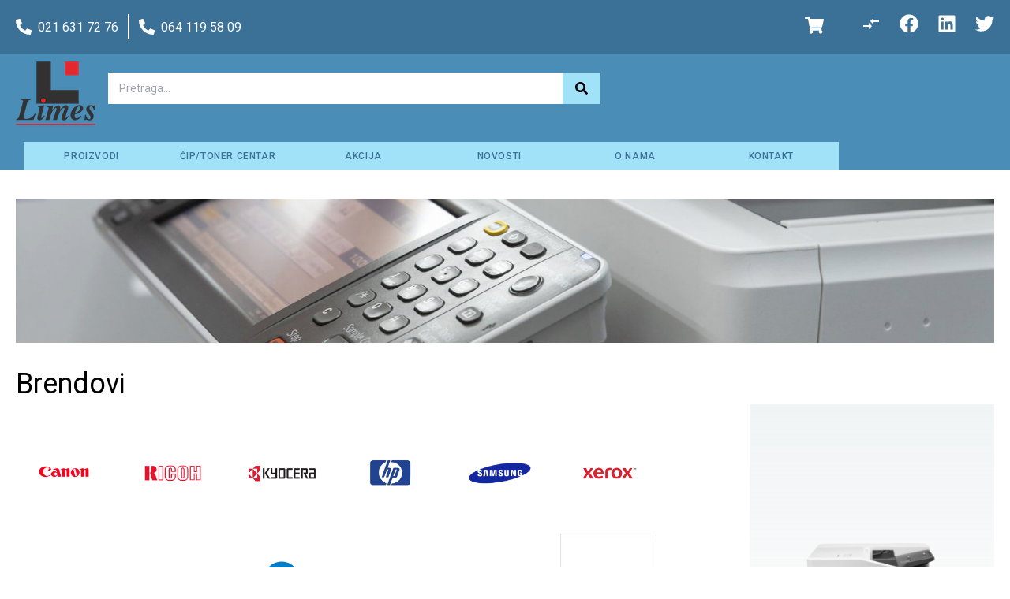

--- FILE ---
content_type: text/html; charset=utf-8
request_url: https://limes.rs/kyocera/laser-color-printer
body_size: 9960
content:
<!DOCTYPE html><html><head><meta name="viewport" content="width=device-width"/><meta charSet="utf-8"/><title>kyocera laser-color-printer</title><meta name="robots" content="index,follow"/><meta name="googlebot" content="index,follow"/><meta name="description" content="Limes d.o.o. stranica sa listom modela stampaca za selektovani tip stampaca"/><meta property="og:title" content="kyocera laser-color-printer"/><meta property="og:description" content="Limes d.o.o. stranica sa listom modela stampaca za selektovani tip stampaca"/><meta property="og:locale" content="sr_RS"/><meta name="next-head-count" content="9"/><link rel="preload" href="/_next/static/css/2d9b8702e562da8e47c8.css" as="style"/><link rel="stylesheet" href="/_next/static/css/2d9b8702e562da8e47c8.css" data-n-g=""/><link rel="preload" href="/_next/static/css/7b71e2b0250f82127279.css" as="style"/><link rel="stylesheet" href="/_next/static/css/7b71e2b0250f82127279.css" data-n-g=""/><link rel="preload" href="/_next/static/css/d67f24b751cc385683b2.css" as="style"/><link rel="stylesheet" href="/_next/static/css/d67f24b751cc385683b2.css" data-n-p=""/><noscript data-n-css=""></noscript><link rel="preload" href="/_next/static/chunks/main-43ef44ffff9411c5f3ec.js" as="script"/><link rel="preload" href="/_next/static/chunks/webpack-e067438c4cf4ef2ef178.js" as="script"/><link rel="preload" href="/_next/static/chunks/framework.d342f5f3955b7f7d6277.js" as="script"/><link rel="preload" href="/_next/static/chunks/c240f7bb.5cce01f8b620a635bfe5.js" as="script"/><link rel="preload" href="/_next/static/chunks/commons.94f290b0635426e8f37a.js" as="script"/><link rel="preload" href="/_next/static/chunks/98f961b118df7a789fd29869383d4e299ff2c413.6af9f3280b134dabb750.js" as="script"/><link rel="preload" href="/_next/static/chunks/pages/_app-de08864154690085201b.js" as="script"/><link rel="preload" href="/_next/static/chunks/1bfc9850.eca8086fdc664d973ddb.js" as="script"/><link rel="preload" href="/_next/static/chunks/252f366e.2512a0768a297f939dc0.js" as="script"/><link rel="preload" href="/_next/static/chunks/db6d36f3d5d6e2beca3387ed01ae5998694b3b2b.461205b8ca95d00917c5.js" as="script"/><link rel="preload" href="/_next/static/chunks/6861b7bed4f097d0e9d94df0244e5c156c423603.67640b6c77bd3a9e044f.js" as="script"/><link rel="preload" href="/_next/static/chunks/3d7a79830361a710f30c086b612391f6b5900233.ecdceb5b05d90b8593ab.js" as="script"/><link rel="preload" href="/_next/static/chunks/3c60a52536c4012c772965c2408a38498143dffa.d614578f222921d14a26.js" as="script"/><link rel="preload" href="/_next/static/chunks/234659ec90e70d809494f049e59914a86ca8514e.081ad7a4f0a403dac18a.js" as="script"/><link rel="preload" href="/_next/static/chunks/93eaf9196c13baa2baa9214fbcaab552be6c182d.03b26ea7d0a4ab75629f.js" as="script"/><link rel="preload" href="/_next/static/chunks/ae5cc43059fd8db8391248f9a3dc9e2a61d47cac.6ef22b69c0839f5a0b9f.js" as="script"/><link rel="preload" href="/_next/static/chunks/pages/%5Bbrandname%5D/%5Btypename%5D-1df2bfc470230e5ae6bd.js" as="script"/><style id="__jsx-29061027">.slide.jsx-29061027{opacity:0;}.slide.activeSlide.jsx-29061027{opacity:1;-webkit-transform:translateX(0);-ms-transform:translateX(0);transform:translateX(0);}.slide.lastSlide.jsx-29061027{-webkit-transform:translateX(-100%);-ms-transform:translateX(-100%);transform:translateX(-100%);}.slide.nextSlide.jsx-29061027{-webkit-transform:translateX(100%);-ms-transform:translateX(100%);transform:translateX(100%);}</style><style id="__jsx-3851335851">.underline.jsx-3851335851{background:red;-webkit-transition:-webkit-transform 650ms;-webkit-transition:transform 650ms;transition:transform 650ms;-webkit-transform-origin:right;-ms-transform-origin:right;transform-origin:right;height:1px;-webkit-transform:scaleX(0);-ms-transform:scaleX(0);transform:scaleX(0);}.footer-list-item.jsx-3851335851:hover .underline.jsx-3851335851{-webkit-transform:scaleX(1);-ms-transform:scaleX(1);transform:scaleX(1);-webkit-transform-origin:left;-ms-transform-origin:left;transform-origin:left;}</style></head><body><div id="__next"><div class="min-h-screen flex flex-col justify-between"><div class="w-full"><div class="w-full bg-dark-blue"><div class="custom-container"><div class="text-white flex h-24 md:h-28 lg:h-17 justify-between"><div class="hidden lg:flex justify-center items-center"><div class="w-full md:pt-2 lg:p-0"><ul class="flex xl:hidden"><a target="_blank" href="tel:+381641195809"><li class="inline-flex justify-center items-center pt-4 lg:pt-0 lg:h-8 lg:px-3 hover:text-white mr-4 md:mr-12"><svg stroke="currentColor" fill="currentColor" stroke-width="0" viewBox="0 0 512 512" height="1em" width="1em" xmlns="http://www.w3.org/2000/svg"><path d="M497.39 361.8l-112-48a24 24 0 0 0-28 6.9l-49.6 60.6A370.66 370.66 0 0 1 130.6 204.11l60.6-49.6a23.94 23.94 0 0 0 6.9-28l-48-112A24.16 24.16 0 0 0 122.6.61l-104 24A24 24 0 0 0 0 48c0 256.5 207.9 464 464 464a24 24 0 0 0 23.4-18.6l24-104a24.29 24.29 0 0 0-14.01-27.6z"></path></svg><span class="ml-2 mt-0.5 text-xs md:text-sm">021 631 72 76</span></li></a><a target="_blank" href="tel:+381641195809"><li class="inline-flex justify-center items-center pt-4 lg:pt-0 lg:h-8 lg:px-3 hover:text-white mr-4 md:mr-12"><svg stroke="currentColor" fill="currentColor" stroke-width="0" viewBox="0 0 512 512" height="1em" width="1em" xmlns="http://www.w3.org/2000/svg"><path d="M497.39 361.8l-112-48a24 24 0 0 0-28 6.9l-49.6 60.6A370.66 370.66 0 0 1 130.6 204.11l60.6-49.6a23.94 23.94 0 0 0 6.9-28l-48-112A24.16 24.16 0 0 0 122.6.61l-104 24A24 24 0 0 0 0 48c0 256.5 207.9 464 464 464a24 24 0 0 0 23.4-18.6l24-104a24.29 24.29 0 0 0-14.01-27.6z"></path></svg><span class="ml-2 mt-0.5 text-xs md:text-sm">064 119 58 09</span></li></a></ul><ul class="hidden xl:flex"><li class="inline-flex justify-center items-center h-8 pr-3 text-xl" style="border-left:none"><svg stroke="currentColor" fill="currentColor" stroke-width="0" viewBox="0 0 512 512" height="1em" width="1em" xmlns="http://www.w3.org/2000/svg"><path d="M497.39 361.8l-112-48a24 24 0 0 0-28 6.9l-49.6 60.6A370.66 370.66 0 0 1 130.6 204.11l60.6-49.6a23.94 23.94 0 0 0 6.9-28l-48-112A24.16 24.16 0 0 0 122.6.61l-104 24A24 24 0 0 0 0 48c0 256.5 207.9 464 464 464a24 24 0 0 0 23.4-18.6l24-104a24.29 24.29 0 0 0-14.01-27.6z"></path></svg><span class="ml-2 mt-0.5 text-base 2xl:text-lg">021 631 72 76</span></li><li class="inline-flex justify-center items-center h-8 px-3 text-xl" style="border-left:2px solid white"><svg stroke="currentColor" fill="currentColor" stroke-width="0" viewBox="0 0 512 512" height="1em" width="1em" xmlns="http://www.w3.org/2000/svg"><path d="M497.39 361.8l-112-48a24 24 0 0 0-28 6.9l-49.6 60.6A370.66 370.66 0 0 1 130.6 204.11l60.6-49.6a23.94 23.94 0 0 0 6.9-28l-48-112A24.16 24.16 0 0 0 122.6.61l-104 24A24 24 0 0 0 0 48c0 256.5 207.9 464 464 464a24 24 0 0 0 23.4-18.6l24-104a24.29 24.29 0 0 0-14.01-27.6z"></path></svg><span class="ml-2 mt-0.5 text-base 2xl:text-lg">064 119 58 09</span></li></ul></div></div><div class="hidden lg:flex justify-center items-center"><ul class="flex justify-between lg:justify-center items-center pt-4 md:pt-6 lg:pt-0"><li class="cart-icon-and-label cursor-pointer text-dark-blue lg:text-white transition-colors duration-300 hover:text-white lg:hover:text-light-blue text-lg md:text-xl xl:text-2xl relative top-0.5"><span class="inline-flex"><svg stroke="currentColor" fill="currentColor" stroke-width="0" viewBox="0 0 576 512" height="1em" width="1em" xmlns="http://www.w3.org/2000/svg"><path d="M528.12 301.319l47.273-208C578.806 78.301 567.391 64 551.99 64H159.208l-9.166-44.81C147.758 8.021 137.93 0 126.529 0H24C10.745 0 0 10.745 0 24v16c0 13.255 10.745 24 24 24h69.883l70.248 343.435C147.325 417.1 136 435.222 136 456c0 30.928 25.072 56 56 56s56-25.072 56-56c0-15.674-6.447-29.835-16.824-40h209.647C430.447 426.165 424 440.326 424 456c0 30.928 25.072 56 56 56s56-25.072 56-56c0-22.172-12.888-41.332-31.579-50.405l5.517-24.276c3.413-15.018-8.002-29.319-23.403-29.319H218.117l-6.545-32h293.145c11.206 0 20.92-7.754 23.403-18.681z"></path></svg></span></li><li class="cursor-pointer text-dark-blue lg:text-white transition-colors duration-300 hover:text-white lg:hover:text-light-blue lg:ml-12 text-lg md:text-xl xl:text-2xl"><span class="inline-flex"><svg stroke="currentColor" fill="currentColor" stroke-width="0" viewBox="0 0 24 24" height="1em" width="1em" xmlns="http://www.w3.org/2000/svg"><path d="M9.01 14H2v2h7.01v3L13 15l-3.99-4v3zm5.98-1v-3H22V8h-7.01V5L11 9l3.99 4z"></path></svg></span></li><li class="cursor-pointer text-dark-blue lg:text-white transition-colors duration-300 hover:text-white lg:hover:text-light-blue lg:ml-6 text-lg md:text-xl xl:text-2xl"><a target="_blank" href="https://www.facebook.com/"><span class="inline-flex"><svg stroke="currentColor" fill="currentColor" stroke-width="0" viewBox="0 0 512 512" height="1em" width="1em" xmlns="http://www.w3.org/2000/svg"><path d="M504 256C504 119 393 8 256 8S8 119 8 256c0 123.78 90.69 226.38 209.25 245V327.69h-63V256h63v-54.64c0-62.15 37-96.48 93.67-96.48 27.14 0 55.52 4.84 55.52 4.84v61h-31.28c-30.8 0-40.41 19.12-40.41 38.73V256h68.78l-11 71.69h-57.78V501C413.31 482.38 504 379.78 504 256z"></path></svg></span></a></li><li class="cursor-pointer text-dark-blue lg:text-white transition-colors duration-300 hover:text-white lg:hover:text-light-blue lg:ml-6 text-lg md:text-xl xl:text-2xl"><a target="_blank" href="https://www.linkedin.com/"><span class="inline-flex"><svg stroke="currentColor" fill="currentColor" stroke-width="0" viewBox="0 0 448 512" height="1em" width="1em" xmlns="http://www.w3.org/2000/svg"><path d="M416 32H31.9C14.3 32 0 46.5 0 64.3v383.4C0 465.5 14.3 480 31.9 480H416c17.6 0 32-14.5 32-32.3V64.3c0-17.8-14.4-32.3-32-32.3zM135.4 416H69V202.2h66.5V416zm-33.2-243c-21.3 0-38.5-17.3-38.5-38.5S80.9 96 102.2 96c21.2 0 38.5 17.3 38.5 38.5 0 21.3-17.2 38.5-38.5 38.5zm282.1 243h-66.4V312c0-24.8-.5-56.7-34.5-56.7-34.6 0-39.9 27-39.9 54.9V416h-66.4V202.2h63.7v29.2h.9c8.9-16.8 30.6-34.5 62.9-34.5 67.2 0 79.7 44.3 79.7 101.9V416z"></path></svg></span></a></li><li class="cursor-pointer text-dark-blue lg:text-white transition-colors duration-300 hover:text-white lg:hover:text-light-blue lg:ml-6 text-lg md:text-xl xl:text-2xl"><a target="_blank" href="https://www.twitter.com/"><span class="inline-flex"><svg stroke="currentColor" fill="currentColor" stroke-width="0" viewBox="0 0 512 512" height="1em" width="1em" xmlns="http://www.w3.org/2000/svg"><path d="M459.37 151.716c.325 4.548.325 9.097.325 13.645 0 138.72-105.583 298.558-298.558 298.558-59.452 0-114.68-17.219-161.137-47.106 8.447.974 16.568 1.299 25.34 1.299 49.055 0 94.213-16.568 130.274-44.832-46.132-.975-84.792-31.188-98.112-72.772 6.498.974 12.995 1.624 19.818 1.624 9.421 0 18.843-1.3 27.614-3.573-48.081-9.747-84.143-51.98-84.143-102.985v-1.299c13.969 7.797 30.214 12.67 47.431 13.319-28.264-18.843-46.781-51.005-46.781-87.391 0-19.492 5.197-37.36 14.294-52.954 51.655 63.675 129.3 105.258 216.365 109.807-1.624-7.797-2.599-15.918-2.599-24.04 0-57.828 46.782-104.934 104.934-104.934 30.213 0 57.502 12.67 76.67 33.137 23.715-4.548 46.456-13.32 66.599-25.34-7.798 24.366-24.366 44.833-46.132 57.827 21.117-2.273 41.584-8.122 60.426-16.243-14.292 20.791-32.161 39.308-52.628 54.253z"></path></svg></span></a></li></ul></div></div></div></div><div class="bg-medium-light-blue"><div class="custom-container"><div class=""><div class="lg:h-28 flex"><div class="cursor-pointer"><div class="absolute left-5 top-3 z-50 lg:relative lg:left-2 xl:left-0 xl:top-0"><span class="hidden xl:inline-block"> <img src="/limes-logo.png" alt="logo" width="101" height="101"/></span><span class="hidden md:inline-block xl:hidden"> <img src="/limes-logo.png" alt="logo" width="90" height="90"/></span><span class="md:hidden"> <img src="/limes-logo.png" alt="logo" width="75" height="75"/></span></div></div><div class="overflow-hidden my-4 md:mx-auto lg:mx-0 w-full md:w-128 lg:mt-6 lg:w-160"><div class="relative lg:ml-4"><input type="text" placeholder="Pretraga..." class="outline-none	py-2.5 pl-3.5 w-full text-xxs md:text-xs lg:text-sm"/><div class="cursor-pointer absolute right-0 top-0 h-full w-12 bg-light-blue inline-flex justify-center items-center"><svg stroke="currentColor" fill="currentColor" stroke-width="0" viewBox="0 0 512 512" height="1em" width="1em" xmlns="http://www.w3.org/2000/svg"><path d="M505 442.7L405.3 343c-4.5-4.5-10.6-7-17-7H372c27.6-35.3 44-79.7 44-128C416 93.1 322.9 0 208 0S0 93.1 0 208s93.1 208 208 208c48.3 0 92.7-16.4 128-44v16.3c0 6.4 2.5 12.5 7 17l99.7 99.7c9.4 9.4 24.6 9.4 33.9 0l28.3-28.3c9.4-9.4 9.4-24.6.1-34zM208 336c-70.7 0-128-57.2-128-128 0-70.7 57.2-128 128-128 70.7 0 128 57.2 128 128 0 70.7-57.2 128-128 128z"></path></svg></div></div></div></div><div class="absolute z-50 top-6 right-5 md:right-10 md:top-8 lg:hidden"><div class="hamburger-react" role="button" style="cursor:pointer;height:48px;position:relative;transition:0.4s cubic-bezier(0, 0, 0, 1);user-select:none;width:48px;outline:none;transform:none" tabindex="0"><div style="transition:0.2s cubic-bezier(0, 0, 0, 1) 0.2s;transform:none"><div style="background:#000;height:2px;left:10px;position:absolute;width:28px;top:15px;transition:0.2s cubic-bezier(0, 0, 0, 1) 0s;transform:none"></div></div><div style="transition:0.2s cubic-bezier(0, 0, 0, 1);opacity:1"><div style="background:#000;height:2px;left:10px;position:absolute;width:28px;top:23px;transition:0.2s cubic-bezier(0, 0, 0, 1)"></div></div><div style="transition:0.2s cubic-bezier(0, 0, 0, 1) 0.2s;transform:none"><div style="background:#000;height:2px;left:10px;position:absolute;width:28px;top:31px;transition:0.2s cubic-bezier(0, 0, 0, 1) 0s;transform:none"></div></div></div></div><div class="transform origin-top z-20 transition-all duration-700 scale-y-0	opacity-0 fixed lg:relative bg-light-blue lg:bg-transparent top-2.5 lg:top-0 left-2.5 right-2.5 pt-24 pl-4 pr-7 pb-2 md:pl-5 md:pr-12 md:pt-28 md:pb-4 lg:p-0  lg:opacity-100 lg:scale-y-100"><ul class="flex flex-col lg:flex-row w-full h-full lg:w-5/6 flex"><li class="h-9 lg:h-8 xl:h-9 font-medium tracking-wider w-max 
                              lg:w-auto py-1 md:py-2.5 lg:py-0 text-xs md:text-sm
                              lg:text-xs 2xl:text-sm lg:font-medium cursor-pointer
                              inline-flex justify-center items-center text-dark-blue
                              bg-light-blue uppercase transition-colors duration-300
                              hover:text-white lg:hover:text-dark-blue lg:hover:bg-white flex-1
                              dropdowns_dropdown__ySGrU"><span>proizvodi</span><div class="text-dark-blue
                              bg-light-blue uppercase transition-colors duration-300
                               dropdowns_dropdown-brands__WBfQz "><div class="hover:text-white lg:hover:text-dark-blue lg:hover:bg-white dropdowns_brand__3xRYI"><a href="/canon"><span>CANON</span></a><div class="text-dark-blue
                              bg-light-blue uppercase transition-colors duration-300 dropdowns_dropdown-types__ZmjU7"><a class="hover:text-white lg:hover:text-dark-blue lg:hover:bg-white" href="/canon/kopir-monohromatski"><span>KOPIR MONOHROMATSKI</span></a><a class="hover:text-white lg:hover:text-dark-blue lg:hover:bg-white" href="/canon/kopir-color"><span>KOPIR COLOR</span></a><a class="hover:text-white lg:hover:text-dark-blue lg:hover:bg-white" href="/canon/laser-monohromatski-printer"><span>LASER MONOHROMATSKI PRINTER</span></a><a class="hover:text-white lg:hover:text-dark-blue lg:hover:bg-white" href="/canon/laser-monohromatski-multifunkcionalni"><span>LASER MONOHROMATSKI MULTIFUNKCIONALNI</span></a><a class="hover:text-white lg:hover:text-dark-blue lg:hover:bg-white" href="/canon/laser-color-printer"><span>LASER COLOR PRINTER</span></a><a class="hover:text-white lg:hover:text-dark-blue lg:hover:bg-white" href="/canon/laser-color-multifunkcionalni"><span>LASER COLOR MULTIFUNKCIONALNI</span></a><a class="hover:text-white lg:hover:text-dark-blue lg:hover:bg-white" href="/canon/inkjet"><span>INKJET</span></a></div></div><div class="hover:text-white lg:hover:text-dark-blue lg:hover:bg-white dropdowns_brand__3xRYI"><a href="/ricoh"><span>RICOH</span></a><div class="text-dark-blue
                              bg-light-blue uppercase transition-colors duration-300 dropdowns_dropdown-types__ZmjU7"><a class="hover:text-white lg:hover:text-dark-blue lg:hover:bg-white" href="/ricoh/kopir-monohromatski"><span>KOPIR MONOHROMATSKI</span></a><a class="hover:text-white lg:hover:text-dark-blue lg:hover:bg-white" href="/ricoh/kopir-color"><span>KOPIR COLOR</span></a><a class="hover:text-white lg:hover:text-dark-blue lg:hover:bg-white" href="/ricoh/laser-monohromatski-printer"><span>LASER MONOHROMATSKI PRINTER</span></a><a class="hover:text-white lg:hover:text-dark-blue lg:hover:bg-white" href="/ricoh/laser-monohromatski-multifunkcionalni"><span>LASER MONOHROMATSKI MULTIFUNKCIONALNI</span></a></div></div><div class="hover:text-white lg:hover:text-dark-blue lg:hover:bg-white dropdowns_brand__3xRYI"><a href="/kyocera"><span>KYOCERA</span></a><div class="text-dark-blue
                              bg-light-blue uppercase transition-colors duration-300 dropdowns_dropdown-types__ZmjU7"><a class="hover:text-white lg:hover:text-dark-blue lg:hover:bg-white" href="/kyocera/kopir-monohromatski"><span>KOPIR MONOHROMATSKI</span></a><a class="hover:text-white lg:hover:text-dark-blue lg:hover:bg-white" href="/kyocera/laser-monohromatski-printer"><span>LASER MONOHROMATSKI PRINTER</span></a><a class="hover:text-white lg:hover:text-dark-blue lg:hover:bg-white" href="/kyocera/laser-monohromatski-multifunkcionalni"><span>LASER MONOHROMATSKI MULTIFUNKCIONALNI</span></a><a class="hover:text-white lg:hover:text-dark-blue lg:hover:bg-white" href="/kyocera/laser-color-printer"><span>LASER COLOR PRINTER</span></a><a class="hover:text-white lg:hover:text-dark-blue lg:hover:bg-white" href="/kyocera/laser-color-multifunkcionalni"><span>LASER COLOR MULTIFUNKCIONALNI</span></a></div></div><div class="hover:text-white lg:hover:text-dark-blue lg:hover:bg-white dropdowns_brand__3xRYI"><a href="/hp"><span>HP</span></a><div class="text-dark-blue
                              bg-light-blue uppercase transition-colors duration-300 dropdowns_dropdown-types__ZmjU7"><a class="hover:text-white lg:hover:text-dark-blue lg:hover:bg-white" href="/hp/laser-monohromatski-printer"><span>LASER MONOHROMATSKI PRINTER</span></a><a class="hover:text-white lg:hover:text-dark-blue lg:hover:bg-white" href="/hp/laser-monohromatski-multifunkcionalni"><span>LASER MONOHROMATSKI MULTIFUNKCIONALNI</span></a><a class="hover:text-white lg:hover:text-dark-blue lg:hover:bg-white" href="/hp/laser-color-printer"><span>LASER COLOR PRINTER</span></a><a class="hover:text-white lg:hover:text-dark-blue lg:hover:bg-white" href="/hp/laser-color-multifunkcionalni"><span>LASER COLOR MULTIFUNKCIONALNI</span></a><a class="hover:text-white lg:hover:text-dark-blue lg:hover:bg-white" href="/hp/inkjet"><span>INKJET</span></a></div></div><div class="hover:text-white lg:hover:text-dark-blue lg:hover:bg-white dropdowns_brand__3xRYI"><a href="/samsung"><span>SAMSUNG</span></a><div class="text-dark-blue
                              bg-light-blue uppercase transition-colors duration-300 dropdowns_dropdown-types__ZmjU7"><a class="hover:text-white lg:hover:text-dark-blue lg:hover:bg-white" href="/samsung/laser-monohromatski-printer"><span>LASER MONOHROMATSKI PRINTER</span></a><a class="hover:text-white lg:hover:text-dark-blue lg:hover:bg-white" href="/samsung/laser-monohromatski-multifunkcionalni"><span>LASER MONOHROMATSKI MULTIFUNKCIONALNI</span></a><a class="hover:text-white lg:hover:text-dark-blue lg:hover:bg-white" href="/samsung/laser-color-printer"><span>LASER COLOR PRINTER</span></a><a class="hover:text-white lg:hover:text-dark-blue lg:hover:bg-white" href="/samsung/laser-color-multifunkcionalni"><span>LASER COLOR MULTIFUNKCIONALNI</span></a></div></div><div class="hover:text-white lg:hover:text-dark-blue lg:hover:bg-white dropdowns_brand__3xRYI"><a href="/xerox"><span>XEROX</span></a><div class="text-dark-blue
                              bg-light-blue uppercase transition-colors duration-300 dropdowns_dropdown-types__ZmjU7"><a class="hover:text-white lg:hover:text-dark-blue lg:hover:bg-white" href="/xerox/kopir-monohromatski"><span>KOPIR MONOHROMATSKI</span></a><a class="hover:text-white lg:hover:text-dark-blue lg:hover:bg-white" href="/xerox/kopir-color"><span>KOPIR COLOR</span></a><a class="hover:text-white lg:hover:text-dark-blue lg:hover:bg-white" href="/xerox/laser-monohromatski-printer"><span>LASER MONOHROMATSKI PRINTER</span></a><a class="hover:text-white lg:hover:text-dark-blue lg:hover:bg-white" href="/xerox/laser-monohromatski-multifunkcionalni"><span>LASER MONOHROMATSKI MULTIFUNKCIONALNI</span></a><a class="hover:text-white lg:hover:text-dark-blue lg:hover:bg-white" href="/xerox/laser-color-printer"><span>LASER COLOR PRINTER</span></a><a class="hover:text-white lg:hover:text-dark-blue lg:hover:bg-white" href="/xerox/laser-color-multifunkcionalni"><span>LASER COLOR MULTIFUNKCIONALNI</span></a></div></div><div class="hover:text-white lg:hover:text-dark-blue lg:hover:bg-white dropdowns_brand__3xRYI"><a href="/lexmark"><span>LEXMARK</span></a><div class="text-dark-blue
                              bg-light-blue uppercase transition-colors duration-300 dropdowns_dropdown-types__ZmjU7"><a class="hover:text-white lg:hover:text-dark-blue lg:hover:bg-white" href="/lexmark/kopir-monohromatski"><span>KOPIR MONOHROMATSKI</span></a><a class="hover:text-white lg:hover:text-dark-blue lg:hover:bg-white" href="/lexmark/laser-monohromatski-printer"><span>LASER MONOHROMATSKI PRINTER</span></a><a class="hover:text-white lg:hover:text-dark-blue lg:hover:bg-white" href="/lexmark/laser-monohromatski-multifunkcionalni"><span>LASER MONOHROMATSKI MULTIFUNKCIONALNI</span></a><a class="hover:text-white lg:hover:text-dark-blue lg:hover:bg-white" href="/lexmark/laser-color-printer"><span>LASER COLOR PRINTER</span></a><a class="hover:text-white lg:hover:text-dark-blue lg:hover:bg-white" href="/lexmark/laser-color-multifunkcionalni"><span>LASER COLOR MULTIFUNKCIONALNI</span></a></div></div><div class="hover:text-white lg:hover:text-dark-blue lg:hover:bg-white dropdowns_brand__3xRYI"><a href="/brother"><span>BROTHER</span></a><div class="text-dark-blue
                              bg-light-blue uppercase transition-colors duration-300 dropdowns_dropdown-types__ZmjU7"><a class="hover:text-white lg:hover:text-dark-blue lg:hover:bg-white" href="/brother/laser-monohromatski-printer"><span>LASER MONOHROMATSKI PRINTER</span></a><a class="hover:text-white lg:hover:text-dark-blue lg:hover:bg-white" href="/brother/laser-monohromatski-multifunkcionalni"><span>LASER MONOHROMATSKI MULTIFUNKCIONALNI</span></a></div></div><div class="hover:text-white lg:hover:text-dark-blue lg:hover:bg-white dropdowns_brand__3xRYI"><a href="/konica-minolta"><span>KONICA MINOLTA</span></a><div class="text-dark-blue
                              bg-light-blue uppercase transition-colors duration-300 dropdowns_dropdown-types__ZmjU7"><a class="hover:text-white lg:hover:text-dark-blue lg:hover:bg-white" href="/konica-minolta/kopir-monohromatski"><span>KOPIR MONOHROMATSKI</span></a><a class="hover:text-white lg:hover:text-dark-blue lg:hover:bg-white" href="/konica-minolta/kopir-color"><span>KOPIR COLOR</span></a><a class="hover:text-white lg:hover:text-dark-blue lg:hover:bg-white" href="/konica-minolta/laser-monohromatski-printer"><span>LASER MONOHROMATSKI PRINTER</span></a><a class="hover:text-white lg:hover:text-dark-blue lg:hover:bg-white" href="/konica-minolta/laser-monohromatski-multifunkcionalni"><span>LASER MONOHROMATSKI MULTIFUNKCIONALNI</span></a></div></div><div class="hover:text-white lg:hover:text-dark-blue lg:hover:bg-white dropdowns_brand__3xRYI"><a href="/epson"><span>EPSON</span></a><div class="text-dark-blue
                              bg-light-blue uppercase transition-colors duration-300 dropdowns_dropdown-types__ZmjU7"><a class="hover:text-white lg:hover:text-dark-blue lg:hover:bg-white" href="/epson/laser-monohromatski-printer"><span>LASER MONOHROMATSKI PRINTER</span></a><a class="hover:text-white lg:hover:text-dark-blue lg:hover:bg-white" href="/epson/matricni"><span>MATRIČNI</span></a><a class="hover:text-white lg:hover:text-dark-blue lg:hover:bg-white" href="/epson/inkjet"><span>INKJET</span></a><a class="hover:text-white lg:hover:text-dark-blue lg:hover:bg-white" href="/epson/skener"><span>SKENER</span></a></div></div><div class="hover:text-white lg:hover:text-dark-blue lg:hover:bg-white dropdowns_brand__3xRYI"><a href="/sharp"><span>SHARP</span></a><div class="text-dark-blue
                              bg-light-blue uppercase transition-colors duration-300 dropdowns_dropdown-types__ZmjU7"><a class="hover:text-white lg:hover:text-dark-blue lg:hover:bg-white" href="/sharp/kopir-monohromatski"><span>KOPIR MONOHROMATSKI</span></a><a class="hover:text-white lg:hover:text-dark-blue lg:hover:bg-white" href="/sharp/laser-monohromatski-printer"><span>LASER MONOHROMATSKI PRINTER</span></a><a class="hover:text-white lg:hover:text-dark-blue lg:hover:bg-white" href="/sharp/laser-monohromatski-multifunkcionalni"><span>LASER MONOHROMATSKI MULTIFUNKCIONALNI</span></a></div></div><div class="hover:text-white lg:hover:text-dark-blue lg:hover:bg-white dropdowns_brand__3xRYI"><a href="/toshiba"><span>TOSHIBA</span></a><div class="text-dark-blue
                              bg-light-blue uppercase transition-colors duration-300 dropdowns_dropdown-types__ZmjU7"><a class="hover:text-white lg:hover:text-dark-blue lg:hover:bg-white" href="/toshiba/kopir-monohromatski"><span>KOPIR MONOHROMATSKI</span></a><a class="hover:text-white lg:hover:text-dark-blue lg:hover:bg-white" href="/toshiba/laser-monohromatski-multifunkcionalni"><span>LASER MONOHROMATSKI MULTIFUNKCIONALNI</span></a></div></div><div class="hover:text-white lg:hover:text-dark-blue lg:hover:bg-white dropdowns_brand__3xRYI"><a href="/dell"><span>DELL</span></a><div class="text-dark-blue
                              bg-light-blue uppercase transition-colors duration-300 dropdowns_dropdown-types__ZmjU7"><a class="hover:text-white lg:hover:text-dark-blue lg:hover:bg-white" href="/dell/laser-monohromatski-printer"><span>LASER MONOHROMATSKI PRINTER</span></a><a class="hover:text-white lg:hover:text-dark-blue lg:hover:bg-white" href="/dell/laser-monohromatski-multifunkcionalni"><span>LASER MONOHROMATSKI MULTIFUNKCIONALNI</span></a></div></div><div class="hover:text-white lg:hover:text-dark-blue lg:hover:bg-white dropdowns_brand__3xRYI"><a href="/oki"><span>OKI</span></a><div class="text-dark-blue
                              bg-light-blue uppercase transition-colors duration-300 dropdowns_dropdown-types__ZmjU7"><a class="hover:text-white lg:hover:text-dark-blue lg:hover:bg-white" href="/oki/laser-monohromatski-printer"><span>LASER MONOHROMATSKI PRINTER</span></a><a class="hover:text-white lg:hover:text-dark-blue lg:hover:bg-white" href="/oki/laser-monohromatski-multifunkcionalni"><span>LASER MONOHROMATSKI MULTIFUNKCIONALNI</span></a><a class="hover:text-white lg:hover:text-dark-blue lg:hover:bg-white" href="/oki/laser-color-printer"><span>LASER COLOR PRINTER</span></a><a class="hover:text-white lg:hover:text-dark-blue lg:hover:bg-white" href="/oki/laser-color-multifunkcionalni"><span>LASER COLOR MULTIFUNKCIONALNI</span></a></div></div><div class="hover:text-white lg:hover:text-dark-blue lg:hover:bg-white dropdowns_brand__3xRYI"><a href="/olivetti"><span>OLIVETTI</span></a><div class="text-dark-blue
                              bg-light-blue uppercase transition-colors duration-300 dropdowns_dropdown-types__ZmjU7"><a class="hover:text-white lg:hover:text-dark-blue lg:hover:bg-white" href="/olivetti/matricni"><span>MATRIČNI</span></a></div></div><div class="hover:text-white lg:hover:text-dark-blue lg:hover:bg-white dropdowns_brand__3xRYI"><a href="/pantum"><span>Pantum</span></a><div class="text-dark-blue
                              bg-light-blue uppercase transition-colors duration-300 dropdowns_dropdown-types__ZmjU7"><a class="hover:text-white lg:hover:text-dark-blue lg:hover:bg-white" href="/pantum/laser-monohromatski-printer"><span>LASER MONOHROMATSKI PRINTER</span></a><a class="hover:text-white lg:hover:text-dark-blue lg:hover:bg-white" href="/pantum/laser-monohromatski-multifunkcionalni"><span>LASER MONOHROMATSKI MULTIFUNKCIONALNI</span></a></div></div></div></li><li class="h-9 lg:h-8 xl:h-9 font-medium tracking-wider w-max lg:w-auto py-1 md:py-2.5 lg:py-0 text-xs md:text-sm lg:text-xs 2xl:text-sm lg:font-medium cursor-pointer inline-flex justify-center items-center text-dark-blue bg-light-blue uppercase transition-colors duration-300 hover:text-white lg:hover:text-dark-blue lg:hover:bg-white flex-1"><span>čip/toner centar</span></li><li class="h-9 lg:h-8 xl:h-9 font-medium tracking-wider w-max lg:w-auto py-1 md:py-2.5 lg:py-0 text-xs md:text-sm lg:text-xs 2xl:text-sm lg:font-medium cursor-pointer inline-flex justify-center items-center text-dark-blue bg-light-blue uppercase transition-colors duration-300 hover:text-white lg:hover:text-dark-blue lg:hover:bg-white flex-1"><span>akcija</span></li><li class="h-9 lg:h-8 xl:h-9 font-medium tracking-wider w-max lg:w-auto py-1 md:py-2.5 lg:py-0 text-xs md:text-sm lg:text-xs 2xl:text-sm lg:font-medium cursor-pointer inline-flex justify-center items-center text-dark-blue bg-light-blue uppercase transition-colors duration-300 hover:text-white lg:hover:text-dark-blue lg:hover:bg-white flex-1"><span>novosti</span></li><li class="h-9 lg:h-8 xl:h-9 font-medium tracking-wider w-max lg:w-auto py-1 md:py-2.5 lg:py-0 text-xs md:text-sm lg:text-xs 2xl:text-sm lg:font-medium cursor-pointer inline-flex justify-center items-center text-dark-blue bg-light-blue uppercase transition-colors duration-300 hover:text-white lg:hover:text-dark-blue lg:hover:bg-white flex-1"><span>o nama</span></li><li class="h-9 lg:h-8 xl:h-9 font-medium tracking-wider w-max lg:w-auto py-1 md:py-2.5 lg:py-0 text-xs md:text-sm lg:text-xs 2xl:text-sm lg:font-medium cursor-pointer inline-flex justify-center items-center text-dark-blue bg-light-blue uppercase transition-colors duration-300 hover:text-white lg:hover:text-dark-blue lg:hover:bg-white flex-1"><span>kontakt</span></li><li class="lg:hidden"><ul class="flex justify-between lg:justify-center items-center pt-4 md:pt-6 lg:pt-0"><li class="cart-icon-and-label cursor-pointer text-dark-blue lg:text-white transition-colors duration-300 hover:text-white lg:hover:text-light-blue text-lg md:text-xl xl:text-2xl relative top-0.5"><span class="inline-flex"><svg stroke="currentColor" fill="currentColor" stroke-width="0" viewBox="0 0 576 512" height="1em" width="1em" xmlns="http://www.w3.org/2000/svg"><path d="M528.12 301.319l47.273-208C578.806 78.301 567.391 64 551.99 64H159.208l-9.166-44.81C147.758 8.021 137.93 0 126.529 0H24C10.745 0 0 10.745 0 24v16c0 13.255 10.745 24 24 24h69.883l70.248 343.435C147.325 417.1 136 435.222 136 456c0 30.928 25.072 56 56 56s56-25.072 56-56c0-15.674-6.447-29.835-16.824-40h209.647C430.447 426.165 424 440.326 424 456c0 30.928 25.072 56 56 56s56-25.072 56-56c0-22.172-12.888-41.332-31.579-50.405l5.517-24.276c3.413-15.018-8.002-29.319-23.403-29.319H218.117l-6.545-32h293.145c11.206 0 20.92-7.754 23.403-18.681z"></path></svg></span></li><li class="cursor-pointer text-dark-blue lg:text-white transition-colors duration-300 hover:text-white lg:hover:text-light-blue lg:ml-12 text-lg md:text-xl xl:text-2xl"><span class="inline-flex"><svg stroke="currentColor" fill="currentColor" stroke-width="0" viewBox="0 0 24 24" height="1em" width="1em" xmlns="http://www.w3.org/2000/svg"><path d="M9.01 14H2v2h7.01v3L13 15l-3.99-4v3zm5.98-1v-3H22V8h-7.01V5L11 9l3.99 4z"></path></svg></span></li><li class="cursor-pointer text-dark-blue lg:text-white transition-colors duration-300 hover:text-white lg:hover:text-light-blue lg:ml-6 text-lg md:text-xl xl:text-2xl"><a target="_blank" href="https://www.facebook.com/"><span class="inline-flex"><svg stroke="currentColor" fill="currentColor" stroke-width="0" viewBox="0 0 512 512" height="1em" width="1em" xmlns="http://www.w3.org/2000/svg"><path d="M504 256C504 119 393 8 256 8S8 119 8 256c0 123.78 90.69 226.38 209.25 245V327.69h-63V256h63v-54.64c0-62.15 37-96.48 93.67-96.48 27.14 0 55.52 4.84 55.52 4.84v61h-31.28c-30.8 0-40.41 19.12-40.41 38.73V256h68.78l-11 71.69h-57.78V501C413.31 482.38 504 379.78 504 256z"></path></svg></span></a></li><li class="cursor-pointer text-dark-blue lg:text-white transition-colors duration-300 hover:text-white lg:hover:text-light-blue lg:ml-6 text-lg md:text-xl xl:text-2xl"><a target="_blank" href="https://www.linkedin.com/"><span class="inline-flex"><svg stroke="currentColor" fill="currentColor" stroke-width="0" viewBox="0 0 448 512" height="1em" width="1em" xmlns="http://www.w3.org/2000/svg"><path d="M416 32H31.9C14.3 32 0 46.5 0 64.3v383.4C0 465.5 14.3 480 31.9 480H416c17.6 0 32-14.5 32-32.3V64.3c0-17.8-14.4-32.3-32-32.3zM135.4 416H69V202.2h66.5V416zm-33.2-243c-21.3 0-38.5-17.3-38.5-38.5S80.9 96 102.2 96c21.2 0 38.5 17.3 38.5 38.5 0 21.3-17.2 38.5-38.5 38.5zm282.1 243h-66.4V312c0-24.8-.5-56.7-34.5-56.7-34.6 0-39.9 27-39.9 54.9V416h-66.4V202.2h63.7v29.2h.9c8.9-16.8 30.6-34.5 62.9-34.5 67.2 0 79.7 44.3 79.7 101.9V416z"></path></svg></span></a></li><li class="cursor-pointer text-dark-blue lg:text-white transition-colors duration-300 hover:text-white lg:hover:text-light-blue lg:ml-6 text-lg md:text-xl xl:text-2xl"><a target="_blank" href="https://www.twitter.com/"><span class="inline-flex"><svg stroke="currentColor" fill="currentColor" stroke-width="0" viewBox="0 0 512 512" height="1em" width="1em" xmlns="http://www.w3.org/2000/svg"><path d="M459.37 151.716c.325 4.548.325 9.097.325 13.645 0 138.72-105.583 298.558-298.558 298.558-59.452 0-114.68-17.219-161.137-47.106 8.447.974 16.568 1.299 25.34 1.299 49.055 0 94.213-16.568 130.274-44.832-46.132-.975-84.792-31.188-98.112-72.772 6.498.974 12.995 1.624 19.818 1.624 9.421 0 18.843-1.3 27.614-3.573-48.081-9.747-84.143-51.98-84.143-102.985v-1.299c13.969 7.797 30.214 12.67 47.431 13.319-28.264-18.843-46.781-51.005-46.781-87.391 0-19.492 5.197-37.36 14.294-52.954 51.655 63.675 129.3 105.258 216.365 109.807-1.624-7.797-2.599-15.918-2.599-24.04 0-57.828 46.782-104.934 104.934-104.934 30.213 0 57.502 12.67 76.67 33.137 23.715-4.548 46.456-13.32 66.599-25.34-7.798 24.366-24.366 44.833-46.132 57.827 21.117-2.273 41.584-8.122 60.426-16.243-14.292 20.791-32.161 39.308-52.628 54.253z"></path></svg></span></a></li></ul></li><li class="lg:hidden"> <div class="flex justify-start lg:justify-center items-center text-dark-blue"><div class="w-full md:pt-2 lg:p-0"><ul class="flex xl:hidden"><a target="_blank" href="tel:+381641195809"><li class="inline-flex justify-center items-center pt-4 lg:pt-0 lg:h-8 lg:px-3 hover:text-white mr-4 md:mr-12"><svg stroke="currentColor" fill="currentColor" stroke-width="0" viewBox="0 0 512 512" height="1em" width="1em" xmlns="http://www.w3.org/2000/svg"><path d="M497.39 361.8l-112-48a24 24 0 0 0-28 6.9l-49.6 60.6A370.66 370.66 0 0 1 130.6 204.11l60.6-49.6a23.94 23.94 0 0 0 6.9-28l-48-112A24.16 24.16 0 0 0 122.6.61l-104 24A24 24 0 0 0 0 48c0 256.5 207.9 464 464 464a24 24 0 0 0 23.4-18.6l24-104a24.29 24.29 0 0 0-14.01-27.6z"></path></svg><span class="ml-2 mt-0.5 text-xs md:text-sm">021 631 72 76</span></li></a><a target="_blank" href="tel:+381641195809"><li class="inline-flex justify-center items-center pt-4 lg:pt-0 lg:h-8 lg:px-3 hover:text-white mr-4 md:mr-12"><svg stroke="currentColor" fill="currentColor" stroke-width="0" viewBox="0 0 512 512" height="1em" width="1em" xmlns="http://www.w3.org/2000/svg"><path d="M497.39 361.8l-112-48a24 24 0 0 0-28 6.9l-49.6 60.6A370.66 370.66 0 0 1 130.6 204.11l60.6-49.6a23.94 23.94 0 0 0 6.9-28l-48-112A24.16 24.16 0 0 0 122.6.61l-104 24A24 24 0 0 0 0 48c0 256.5 207.9 464 464 464a24 24 0 0 0 23.4-18.6l24-104a24.29 24.29 0 0 0-14.01-27.6z"></path></svg><span class="ml-2 mt-0.5 text-xs md:text-sm">064 119 58 09</span></li></a></ul><ul class="hidden xl:flex"><li class="inline-flex justify-center items-center h-8 pr-3 text-xl" style="border-left:none"><svg stroke="currentColor" fill="currentColor" stroke-width="0" viewBox="0 0 512 512" height="1em" width="1em" xmlns="http://www.w3.org/2000/svg"><path d="M497.39 361.8l-112-48a24 24 0 0 0-28 6.9l-49.6 60.6A370.66 370.66 0 0 1 130.6 204.11l60.6-49.6a23.94 23.94 0 0 0 6.9-28l-48-112A24.16 24.16 0 0 0 122.6.61l-104 24A24 24 0 0 0 0 48c0 256.5 207.9 464 464 464a24 24 0 0 0 23.4-18.6l24-104a24.29 24.29 0 0 0-14.01-27.6z"></path></svg><span class="ml-2 mt-0.5 text-base 2xl:text-lg">021 631 72 76</span></li><li class="inline-flex justify-center items-center h-8 px-3 text-xl" style="border-left:2px solid white"><svg stroke="currentColor" fill="currentColor" stroke-width="0" viewBox="0 0 512 512" height="1em" width="1em" xmlns="http://www.w3.org/2000/svg"><path d="M497.39 361.8l-112-48a24 24 0 0 0-28 6.9l-49.6 60.6A370.66 370.66 0 0 1 130.6 204.11l60.6-49.6a23.94 23.94 0 0 0 6.9-28l-48-112A24.16 24.16 0 0 0 122.6.61l-104 24A24 24 0 0 0 0 48c0 256.5 207.9 464 464 464a24 24 0 0 0 23.4-18.6l24-104a24.29 24.29 0 0 0-14.01-27.6z"></path></svg><span class="ml-2 mt-0.5 text-base 2xl:text-lg">064 119 58 09</span></li></ul></div></div></li></ul></div></div></div></div><div class="hidden overlay w-full h-full fixed top-0 left-0 bottom-0 right-0 z-10 lg:hidden" style="background-color:rgba(0,0,0,0.4)"></div></div><div class="py-9"><div class="pb-8 lg-pb-12 2xl:pb-24"><div class="custom-container"><div class="grid grid-cols-12"><div class="col-span-12"><div class="banner_horizontal-picture-wrapper__2XxaX"><img alt="horizontal header banner" src="/headerbanner.jpg"/></div></div><div class="col-span-12 lg:col-span-9 pr-4"><h1 class="my-8"> Brendovi </h1><div class="flex flex-wrap"><div class="branditem_brand-item__13eiY"><a href="/canon"><img alt="CANON" src="https://api.limes.rs/storage/printer-brand-images/canon.png" class="branditem_brand-item-img__hdb7c"/><span class="branditem_tooltip-text___QF0_">CANON</span></a></div><div class="branditem_brand-item__13eiY"><a href="/ricoh"><img alt="RICOH" src="https://api.limes.rs/storage/printer-brand-images/ricoh.png" class="branditem_brand-item-img__hdb7c"/><span class="branditem_tooltip-text___QF0_">RICOH</span></a></div><div class="branditem_brand-item__13eiY"><a href="/kyocera"><img alt="KYOCERA" src="https://api.limes.rs/storage/printer-brand-images/kyocera.png" class="branditem_brand-item-img__hdb7c"/><span class="branditem_tooltip-text___QF0_">KYOCERA</span></a></div><div class="branditem_brand-item__13eiY"><a href="/hp"><img alt="HP" src="https://api.limes.rs/storage/printer-brand-images/hp.png" class="branditem_brand-item-img__hdb7c"/><span class="branditem_tooltip-text___QF0_">HP</span></a></div><div class="branditem_brand-item__13eiY"><a href="/samsung"><img alt="SAMSUNG" src="https://api.limes.rs/storage/printer-brand-images/samsung.png" class="branditem_brand-item-img__hdb7c"/><span class="branditem_tooltip-text___QF0_">SAMSUNG</span></a></div><div class="branditem_brand-item__13eiY"><a href="/xerox"><img alt="XEROX" src="https://api.limes.rs/storage/printer-brand-images/xerox.png" class="branditem_brand-item-img__hdb7c"/><span class="branditem_tooltip-text___QF0_">XEROX</span></a></div><div class="branditem_brand-item__13eiY"><a href="/lexmark"><img alt="LEXMARK" src="https://api.limes.rs/storage/printer-brand-images/lexmark.jpg" class="branditem_brand-item-img__hdb7c"/><span class="branditem_tooltip-text___QF0_">LEXMARK</span></a></div><div class="branditem_brand-item__13eiY"><a href="/brother"><img alt="BROTHER" src="https://api.limes.rs/storage/printer-brand-images/brother.png" class="branditem_brand-item-img__hdb7c"/><span class="branditem_tooltip-text___QF0_">BROTHER</span></a></div><div class="branditem_brand-item__13eiY"><a href="/konica-minolta"><img alt="KONICA MINOLTA" src="https://api.limes.rs/storage/printer-brand-images/konicaminolta.png" class="branditem_brand-item-img__hdb7c"/><span class="branditem_tooltip-text___QF0_">KONICA MINOLTA</span></a></div><div class="branditem_brand-item__13eiY"><a href="/epson"><img alt="EPSON" src="https://api.limes.rs/storage/printer-brand-images/epson.png" class="branditem_brand-item-img__hdb7c"/><span class="branditem_tooltip-text___QF0_">EPSON</span></a></div><div class="branditem_brand-item__13eiY"><a href="/sharp"><img alt="SHARP" src="https://api.limes.rs/storage/printer-brand-images/sharp.png" class="branditem_brand-item-img__hdb7c"/><span class="branditem_tooltip-text___QF0_">SHARP</span></a></div><div class="branditem_brand-item__13eiY"><a href="/toshiba"><img alt="TOSHIBA" src="https://api.limes.rs/storage/printer-brand-images/toshiba.jpg" class="branditem_brand-item-img__hdb7c"/><span class="branditem_tooltip-text___QF0_">TOSHIBA</span></a></div><div class="branditem_brand-item__13eiY"><a href="/dell"><img alt="DELL" src="https://api.limes.rs/storage/printer-brand-images/dell.png" class="branditem_brand-item-img__hdb7c"/><span class="branditem_tooltip-text___QF0_">DELL</span></a></div><div class="branditem_brand-item__13eiY"><a href="/oki"><img alt="OKI" src="https://api.limes.rs/storage/printer-brand-images/okidata.png" class="branditem_brand-item-img__hdb7c"/><span class="branditem_tooltip-text___QF0_">OKI</span></a></div><div class="branditem_brand-item__13eiY"><a href="/olivetti"><img alt="OLIVETTI" src="https://api.limes.rs/storage/printer-brand-images/olivetti.jpg" class="branditem_brand-item-img__hdb7c"/><span class="branditem_tooltip-text___QF0_">OLIVETTI</span></a></div><div class="branditem_brand-item__13eiY"><a href="/pantum"><img alt="Pantum" src="https://api.limes.rs/storage/printer-brand-images/pantum.jpg" class="branditem_brand-item-img__hdb7c"/><span class="branditem_tooltip-text___QF0_">Pantum</span></a></div></div><div class="pt-28"><h1 class="my-8"> Modeli<span class="text-3xl">/ KYOCERA<!-- -->/ LASER COLOR PRINTER</span></h1><div class="choosemodel_model-filters__rTcvL"><svg stroke="currentColor" fill="currentColor" stroke-width="0" viewBox="0 0 512 512" size="30" style="color:3B7097;margin-right:20px;cursor:pointer" height="30" width="30" xmlns="http://www.w3.org/2000/svg"><path d="M48 48a48 48 0 1 0 48 48 48 48 0 0 0-48-48zm0 160a48 48 0 1 0 48 48 48 48 0 0 0-48-48zm0 160a48 48 0 1 0 48 48 48 48 0 0 0-48-48zm448 16H176a16 16 0 0 0-16 16v32a16 16 0 0 0 16 16h320a16 16 0 0 0 16-16v-32a16 16 0 0 0-16-16zm0-320H176a16 16 0 0 0-16 16v32a16 16 0 0 0 16 16h320a16 16 0 0 0 16-16V80a16 16 0 0 0-16-16zm0 160H176a16 16 0 0 0-16 16v32a16 16 0 0 0 16 16h320a16 16 0 0 0 16-16v-32a16 16 0 0 0-16-16z"></path></svg><svg class="MuiSvgIcon-root" focusable="false" viewBox="0 0 24 24" aria-hidden="true" style="font-size:44px;cursor:pointer;color:#3B7097"><path d="M23 18V6c0-1.1-.9-2-2-2H3c-1.1 0-2 .9-2 2v12c0 1.1.9 2 2 2h18c1.1 0 2-.9 2-2zM8.5 12.5l2.5 3.01L14.5 11l4.5 6H5l3.5-4.5z"></path></svg><div class="MuiFormControl-root MuiTextField-root MuiFormControl-marginNormal" style="margin-top:0;margin-left:20px"><div class="MuiInputBase-root MuiOutlinedInput-root MuiInputBase-formControl MuiInputBase-adornedEnd MuiOutlinedInput-adornedEnd MuiInputBase-marginDense MuiOutlinedInput-marginDense"><input type="text" aria-invalid="false" id="searchModel" placeholder="FILTER" class="MuiInputBase-input MuiOutlinedInput-input MuiInputBase-inputAdornedEnd MuiOutlinedInput-inputAdornedEnd MuiInputBase-inputMarginDense MuiOutlinedInput-inputMarginDense"/><div><svg stroke="currentColor" fill="currentColor" stroke-width="0" viewBox="0 0 512 512" size="22" style="color:3B7097;position:relative;right:30px;top:2px" height="22" width="22" xmlns="http://www.w3.org/2000/svg"><path d="M505 442.7L405.3 343c-4.5-4.5-10.6-7-17-7H372c27.6-35.3 44-79.7 44-128C416 93.1 322.9 0 208 0S0 93.1 0 208s93.1 208 208 208c48.3 0 92.7-16.4 128-44v16.3c0 6.4 2.5 12.5 7 17l99.7 99.7c9.4 9.4 24.6 9.4 33.9 0l28.3-28.3c9.4-9.4 9.4-24.6.1-34zM208 336c-70.7 0-128-57.2-128-128 0-70.7 57.2-128 128-128 70.7 0 128 57.2 128 128 0 70.7-57.2 128-128 128z"></path></svg></div><fieldset aria-hidden="true" style="padding-left:8px" class="jss1 MuiOutlinedInput-notchedOutline"><legend class="jss2" style="width:0.01px"><span>&#8203;</span></legend></fieldset></div></div></div><div class="mt-20"><div class="flex flex-wrap gap-x-2 gap-y-2"><div class="modelTileItem_model-tile-item__y0w6q"><a href="/kyocera/laser-color-printer/ecosys-p5021c"><img alt="Ecosys P5021c" src="https://api.limes.rs/storage/printer-model-images/ecosys-p5021c.jpg" width="100px" height="100px" class="modelTileItem_tile-image__59yk7"/><span class="modelTileItem_tooltip-text__YTnre">Ecosys P5021c</span><span class="modelTileItem_model-name__13fs0">Ecosys P5021c</span></a></div><div class="modelTileItem_model-tile-item__y0w6q"><a href="/kyocera/laser-color-printer/p6035"><img alt="P6035" src="https://api.limes.rs/storage/printer-model-images/kyocera_p6035/6fa7f6cf4e.jpg" width="100px" height="100px" class="modelTileItem_tile-image__59yk7"/><span class="modelTileItem_tooltip-text__YTnre">P6035</span><span class="modelTileItem_model-name__13fs0">P6035</span></a></div><div class="modelTileItem_model-tile-item__y0w6q"><a href="/kyocera/laser-color-printer/p6130"><img alt="P6130" src="https://api.limes.rs/storage/printer-model-images/kyocera_p6130/0d03761e5d.jpg" width="100px" height="100px" class="modelTileItem_tile-image__59yk7"/><span class="modelTileItem_tooltip-text__YTnre">P6130</span><span class="modelTileItem_model-name__13fs0">P6130</span></a></div><div class="modelTileItem_model-tile-item__y0w6q"><a href="/kyocera/laser-color-printer/p6230"><img alt="P6230" src="https://api.limes.rs/storage/printer-model-images/kyocera_p6230/bff351a423.jpg" width="100px" height="100px" class="modelTileItem_tile-image__59yk7"/><span class="modelTileItem_tooltip-text__YTnre">P6230</span><span class="modelTileItem_model-name__13fs0">P6230</span></a></div><div class="modelTileItem_model-tile-item__y0w6q"><a href="/kyocera/laser-color-printer/p6235"><img alt="P6235" src="https://api.limes.rs/storage/printer-model-images/kyocera_p6235/c887c54169.jpg" width="100px" height="100px" class="modelTileItem_tile-image__59yk7"/><span class="modelTileItem_tooltip-text__YTnre">P6235</span><span class="modelTileItem_model-name__13fs0">P6235</span></a></div><div class="modelTileItem_model-tile-item__y0w6q"><a href="/kyocera/laser-color-printer/p7040"><img alt="P7040" src="https://api.limes.rs/storage/printer-model-images/kyocera_p7040/106c65a457.jpg" width="100px" height="100px" class="modelTileItem_tile-image__59yk7"/><span class="modelTileItem_tooltip-text__YTnre">P7040</span><span class="modelTileItem_model-name__13fs0">P7040</span></a></div><div class="modelTileItem_model-tile-item__y0w6q"><a href="/kyocera/laser-color-printer/p7240"><img alt="P7240" src="https://api.limes.rs/storage/printer-model-images/p7240.jpg" width="100px" height="100px" class="modelTileItem_tile-image__59yk7"/><span class="modelTileItem_tooltip-text__YTnre">P7240</span><span class="modelTileItem_model-name__13fs0">P7240</span></a></div></div><div class="modelgrid_root___VvHe py-8"><nav aria-label="pagination navigation" class="MuiPagination-root"><ul class="MuiPagination-ul"><li><button class="MuiButtonBase-root MuiPaginationItem-root MuiPaginationItem-page MuiPaginationItem-outlined MuiPaginationItem-rounded Mui-disabled Mui-disabled" tabindex="-1" type="button" disabled="" aria-label="Go to previous page"><svg class="MuiSvgIcon-root MuiPaginationItem-icon" focusable="false" viewBox="0 0 24 24" aria-hidden="true"><path d="M15.41 7.41L14 6l-6 6 6 6 1.41-1.41L10.83 12z"></path></svg></button></li><li><button class="MuiButtonBase-root MuiPaginationItem-root MuiPaginationItem-page MuiPaginationItem-outlined MuiPaginationItem-rounded Mui-selected" tabindex="0" type="button" aria-current="true" aria-label="page 1">1</button></li><li><button class="MuiButtonBase-root MuiPaginationItem-root MuiPaginationItem-page MuiPaginationItem-outlined MuiPaginationItem-rounded Mui-disabled Mui-disabled" tabindex="-1" type="button" disabled="" aria-label="Go to next page"><svg class="MuiSvgIcon-root MuiPaginationItem-icon" focusable="false" viewBox="0 0 24 24" aria-hidden="true"><path d="M10 6L8.59 7.41 13.17 12l-4.58 4.59L10 18l6-6z"></path></svg></button></li></ul></nav></div></div></div></div><div class="col-span-3"><div class="printertypescreen_printer-type-vertical-slider__2665w"><div><div style="min-height:670px" class="jsx-29061027 slider-wrapper overflow-hidden relative flex h-auto"><div class="jsx-29061027 absolute slide activeSlide left-0 top-0 w-full h-full transition-all duration-700 text-center"><img alt="FOTOKOPIR-COLOR" src="/vertical-slider/FOTOKOPIR-COLOR.jpg" class="jsx-29061027 w-full h-full"/></div><div class="jsx-29061027 absolute slide nextSlide left-0 top-0 w-full h-full transition-all duration-700 text-center"><img alt="FOTOKOPIR-MONO" src="/vertical-slider/FOTOKOPIR-MONO.jpg" class="jsx-29061027 w-full h-full"/></div><div class="jsx-29061027 absolute slide nextSlide left-0 top-0 w-full h-full transition-all duration-700 text-center"><img alt="LASER-COLOR-MULTIFUNKCIONALNI" src="/vertical-slider/LASER-COLOR-MULTIFUNKCIONALNI.jpg" class="jsx-29061027 w-full h-full"/></div><div class="jsx-29061027 absolute slide nextSlide left-0 top-0 w-full h-full transition-all duration-700 text-center"><img alt="LASER-COLOR-PRINTER" src="/vertical-slider/LASER-COLOR-PRINTER.jpg" class="jsx-29061027 w-full h-full"/></div><div class="jsx-29061027 absolute slide nextSlide left-0 top-0 w-full h-full transition-all duration-700 text-center"><img alt="LASER-MONO-MULTIFUNKCIONALNI" src="/vertical-slider/LASER-MONO-MULTIFUNKCIONALNI.jpg" class="jsx-29061027 w-full h-full"/></div><div class="jsx-29061027 absolute slide lastSlide left-0 top-0 w-full h-full transition-all duration-700 text-center"><img alt="LASER-MONO-PRINTER" src="/vertical-slider/LASER-MONO-PRINTER.jpg" class="jsx-29061027 w-full h-full"/></div><button class="jsx-29061027 prev absolute top-1/2 left-2 text-5xl transform -translate-y-1/2 outline-none border-none"><svg stroke="currentColor" fill="none" stroke-width="2" viewBox="0 0 24 24" stroke-linecap="round" stroke-linejoin="round" height="1em" width="1em" xmlns="http://www.w3.org/2000/svg"><polyline points="15 18 9 12 15 6"></polyline></svg></button><button class="jsx-29061027 next absolute top-1/2 right-2 text-5xl transform -translate-y-1/2"><svg stroke="currentColor" fill="none" stroke-width="2" viewBox="0 0 24 24" stroke-linecap="round" stroke-linejoin="round" height="1em" width="1em" xmlns="http://www.w3.org/2000/svg"><polyline points="9 18 15 12 9 6"></polyline></svg></button></div></div></div></div><div class="col-span-9"></div></div></div></div></div><div class="jsx-3851335851 bg-light-blue-footer py-10"><div class="jsx-3851335851 custom-container"><div class="jsx-3851335851 grid grid-cols-12"><div class="jsx-3851335851 col-span-12 md:col-span-4"><span class="jsx-3851335851 cursor-pointer"><img src="/limes-logo.png" alt="logo" width="101" height="101" class="jsx-3851335851"/></span><address class="jsx-3851335851 text-xl w-3/4">Posetite nas na :<br class="jsx-3851335851"/>31 RUMENAČKA, 21000, Novi Sad, Južno-bački okrug<br class="jsx-3851335851"/>Srbija</address></div><div class="jsx-3851335851 col-span-12 md:col-span-6 flex pt-2"><ul class="jsx-3851335851 flex flex-col"><li class="jsx-3851335851 footer-list-item cursor-pointer text-sm w-max my-2">CANON<!-- --> <div class="jsx-3851335851 underline w-full bg-red-400"></div> </li><li class="jsx-3851335851 footer-list-item cursor-pointer text-sm w-max my-2">RICOH<!-- --> <div class="jsx-3851335851 underline w-full bg-red-400"></div> </li><li class="jsx-3851335851 footer-list-item cursor-pointer text-sm w-max my-2">KYOCERA<!-- --> <div class="jsx-3851335851 underline w-full bg-red-400"></div> </li><li class="jsx-3851335851 footer-list-item cursor-pointer text-sm w-max my-2">HP<!-- --> <div class="jsx-3851335851 underline w-full bg-red-400"></div> </li><li class="jsx-3851335851 footer-list-item cursor-pointer text-sm w-max my-2">SAMSUNG<!-- --> <div class="jsx-3851335851 underline w-full bg-red-400"></div> </li><li class="jsx-3851335851 footer-list-item cursor-pointer text-sm w-max my-2">XEROX<!-- --> <div class="jsx-3851335851 underline w-full bg-red-400"></div> </li><li class="jsx-3851335851 footer-list-item cursor-pointer text-sm w-max my-2">LEXMARK<!-- --> <div class="jsx-3851335851 underline w-full bg-red-400"></div> </li><li class="jsx-3851335851 footer-list-item cursor-pointer text-sm w-max my-2">BROTHER<!-- --> <div class="jsx-3851335851 underline w-full bg-red-400"></div> </li><li class="jsx-3851335851 footer-list-item cursor-pointer text-sm w-max my-2">KONICA MINOLTA<!-- --> <div class="jsx-3851335851 underline w-full bg-red-400"></div> </li><li class="jsx-3851335851 footer-list-item cursor-pointer text-sm w-max my-2">EPSON<!-- --> <div class="jsx-3851335851 underline w-full bg-red-400"></div> </li><li class="jsx-3851335851 footer-list-item cursor-pointer text-sm w-max my-2">SHARP<!-- --> <div class="jsx-3851335851 underline w-full bg-red-400"></div> </li><li class="jsx-3851335851 footer-list-item cursor-pointer text-sm w-max my-2">TOSHIBA<!-- --> <div class="jsx-3851335851 underline w-full bg-red-400"></div> </li><li class="jsx-3851335851 footer-list-item cursor-pointer text-sm w-max my-2">DELL<!-- --> <div class="jsx-3851335851 underline w-full bg-red-400"></div> </li><li class="jsx-3851335851 footer-list-item cursor-pointer text-sm w-max my-2">OKI<!-- --> <div class="jsx-3851335851 underline w-full bg-red-400"></div> </li><li class="jsx-3851335851 footer-list-item cursor-pointer text-sm w-max my-2">OLIVETTI<!-- --> <div class="jsx-3851335851 underline w-full bg-red-400"></div> </li><li class="jsx-3851335851 footer-list-item cursor-pointer text-sm w-max my-2">Pantum<!-- --> <div class="jsx-3851335851 underline w-full bg-red-400"></div> </li></ul></div></div></div></div></div></div><script id="__NEXT_DATA__" type="application/json">{"props":{"pageProps":{"initialState":{"user":{"users":null,"loading":true,"errors":[]},"brand":{"brands":[{"brand_name":"CANON","brand_slug":"canon","url":"printer-brand-images/canon.png"},{"brand_name":"RICOH","brand_slug":"ricoh","url":"printer-brand-images/ricoh.png"},{"brand_name":"KYOCERA","brand_slug":"kyocera","url":"printer-brand-images/kyocera.png"},{"brand_name":"HP","brand_slug":"hp","url":"printer-brand-images/hp.png"},{"brand_name":"SAMSUNG","brand_slug":"samsung","url":"printer-brand-images/samsung.png"},{"brand_name":"XEROX","brand_slug":"xerox","url":"printer-brand-images/xerox.png"},{"brand_name":"LEXMARK","brand_slug":"lexmark","url":"printer-brand-images/lexmark.jpg"},{"brand_name":"BROTHER","brand_slug":"brother","url":"printer-brand-images/brother.png"},{"brand_name":"KONICA MINOLTA","brand_slug":"konica-minolta","url":"printer-brand-images/konicaminolta.png"},{"brand_name":"EPSON","brand_slug":"epson","url":"printer-brand-images/epson.png"},{"brand_name":"SHARP","brand_slug":"sharp","url":"printer-brand-images/sharp.png"},{"brand_name":"TOSHIBA","brand_slug":"toshiba","url":"printer-brand-images/toshiba.jpg"},{"brand_name":"DELL","brand_slug":"dell","url":"printer-brand-images/dell.png"},{"brand_name":"OKI","brand_slug":"oki","url":"printer-brand-images/okidata.png"},{"brand_name":"OLIVETTI","brand_slug":"olivetti","url":"printer-brand-images/olivetti.jpg"},{"brand_name":"Pantum","brand_slug":"pantum","url":"printer-brand-images/pantum.jpg"}],"loading":false,"errors":[],"currentBrandId":null,"currentBrandName":null},"printerType":{"printerTypes":[],"loading":true,"currentTypeId":null,"currentTypeName":null,"errors":[]},"printerChip":{"displayChip":null,"loading":true,"errors":[]},"printerModel":{"printerModels":{"current_page":1,"data":[{"model_name":"Ecosys P5021c","model_slug":"ecosys-p5021c","model_description":"2016.god,brzina 21ppm,toner TK5220K/C/M/Y 1.2k,TK5230K/C/M/Y 2.2k","printer_model_image":"printer-model-images/ecosys-p5021c.jpg","type_name":"LASER COLOR PRINTER","type_slug":"laser-color-printer","brand_name":"KYOCERA","brand_slug":"kyocera"},{"model_name":"P6035","model_slug":"p6035","model_description":"brzina 30ppm,toner kasete TK-5150  bk-12k  c,m,y-10k","printer_model_image":"printer-model-images/kyocera_p6035/6fa7f6cf4e.jpg","type_name":"LASER COLOR PRINTER","type_slug":"laser-color-printer","brand_name":"KYOCERA","brand_slug":"kyocera"},{"model_name":"P6130","model_slug":"p6130","model_description":"brzina 26ppm,toner kasete TK-5140  bk-7k  c,m,y-5k","printer_model_image":"printer-model-images/kyocera_p6130/0d03761e5d.jpg","type_name":"LASER COLOR PRINTER","type_slug":"laser-color-printer","brand_name":"KYOCERA","brand_slug":"kyocera"},{"model_name":"P6230","model_slug":"p6230","model_description":"brzina 30ppm,toner kasete TK-5270  bk-8k  c,m,y-6k","printer_model_image":"printer-model-images/kyocera_p6230/bff351a423.jpg","type_name":"LASER COLOR PRINTER","type_slug":"laser-color-printer","brand_name":"KYOCERA","brand_slug":"kyocera"},{"model_name":"P6235","model_slug":"p6235","model_description":"brzina 37ppm,toner kasete TK-5280  bk-13k  c,m,y-11k","printer_model_image":"printer-model-images/kyocera_p6235/c887c54169.jpg","type_name":"LASER COLOR PRINTER","type_slug":"laser-color-printer","brand_name":"KYOCERA","brand_slug":"kyocera"},{"model_name":"P7040","model_slug":"p7040","model_description":"brzina 40ppm,toner kasete TK-5160  bk-16k  c,m,y-12k","printer_model_image":"printer-model-images/kyocera_p7040/106c65a457.jpg","type_name":"LASER COLOR PRINTER","type_slug":"laser-color-printer","brand_name":"KYOCERA","brand_slug":"kyocera"},{"model_name":"P7240","model_slug":"p7240","model_description":"brzina 40ppm,toner kasete TK-5290  bk-17k  c,m,y-13k","printer_model_image":"printer-model-images/p7240.jpg","type_name":"LASER COLOR PRINTER","type_slug":"laser-color-printer","brand_name":"KYOCERA","brand_slug":"kyocera"}],"first_page_url":"?page=1","from":1,"last_page":1,"last_page_url":"?page=1","next_page_url":null,"path":"","per_page":20,"prev_page_url":null,"to":7,"total":7},"loading":false,"showGrid":false,"displayModel":null,"currentModelId":null,"currentModelName":null,"filterValue":null,"currentPage":1,"lastPage":1,"modelsForPart":[],"errors":[]},"printerPart":{"printerParts":[],"recyclingParts":null,"spareParts":null,"recommendedParts":[],"currentPartId":null,"currentPartCode":null,"currentPartName":null,"displayPart":null,"actionParts":[],"loading":true,"errors":[]},"cart":{"cartItems":[],"cartTotal":0,"pdv":0,"notice":null,"orderNumber":null,"loading":true,"errors":[],"saveSuccessful":false},"search":{"searchItems":[],"loading":true,"errors":[],"searchInput":null,"currentPage":null,"lastPage":null,"pageRecords":20,"total":null},"customer":{"first_name":null,"last_name":null,"address":null,"email":null,"phone":null,"city":null,"user":null,"errors":[]},"partCompare":{"compareItems":[],"compareItemsCount":0,"loading":true,"errors":[]},"orderDetails":{"orderItems":[],"loading":true,"errors":[]},"brandsWithTypes":{"brands":[{"brand_name":"CANON","brand_slug":"canon","printer_types":[{"type_name":"KOPIR MONOHROMATSKI","type_slug":"kopir-monohromatski"},{"type_name":"KOPIR COLOR","type_slug":"kopir-color"},{"type_name":"LASER MONOHROMATSKI PRINTER","type_slug":"laser-monohromatski-printer"},{"type_name":"LASER MONOHROMATSKI MULTIFUNKCIONALNI","type_slug":"laser-monohromatski-multifunkcionalni"},{"type_name":"LASER COLOR PRINTER","type_slug":"laser-color-printer"},{"type_name":"LASER COLOR MULTIFUNKCIONALNI","type_slug":"laser-color-multifunkcionalni"},{"type_name":"INKJET","type_slug":"inkjet"}]},{"brand_name":"RICOH","brand_slug":"ricoh","printer_types":[{"type_name":"KOPIR MONOHROMATSKI","type_slug":"kopir-monohromatski"},{"type_name":"KOPIR COLOR","type_slug":"kopir-color"},{"type_name":"LASER MONOHROMATSKI PRINTER","type_slug":"laser-monohromatski-printer"},{"type_name":"LASER MONOHROMATSKI MULTIFUNKCIONALNI","type_slug":"laser-monohromatski-multifunkcionalni"}]},{"brand_name":"KYOCERA","brand_slug":"kyocera","printer_types":[{"type_name":"KOPIR MONOHROMATSKI","type_slug":"kopir-monohromatski"},{"type_name":"LASER MONOHROMATSKI PRINTER","type_slug":"laser-monohromatski-printer"},{"type_name":"LASER MONOHROMATSKI MULTIFUNKCIONALNI","type_slug":"laser-monohromatski-multifunkcionalni"},{"type_name":"LASER COLOR PRINTER","type_slug":"laser-color-printer"},{"type_name":"LASER COLOR MULTIFUNKCIONALNI","type_slug":"laser-color-multifunkcionalni"}]},{"brand_name":"HP","brand_slug":"hp","printer_types":[{"type_name":"LASER MONOHROMATSKI PRINTER","type_slug":"laser-monohromatski-printer"},{"type_name":"LASER MONOHROMATSKI MULTIFUNKCIONALNI","type_slug":"laser-monohromatski-multifunkcionalni"},{"type_name":"LASER COLOR PRINTER","type_slug":"laser-color-printer"},{"type_name":"LASER COLOR MULTIFUNKCIONALNI","type_slug":"laser-color-multifunkcionalni"},{"type_name":"INKJET","type_slug":"inkjet"}]},{"brand_name":"SAMSUNG","brand_slug":"samsung","printer_types":[{"type_name":"LASER MONOHROMATSKI PRINTER","type_slug":"laser-monohromatski-printer"},{"type_name":"LASER MONOHROMATSKI MULTIFUNKCIONALNI","type_slug":"laser-monohromatski-multifunkcionalni"},{"type_name":"LASER COLOR PRINTER","type_slug":"laser-color-printer"},{"type_name":"LASER COLOR MULTIFUNKCIONALNI","type_slug":"laser-color-multifunkcionalni"}]},{"brand_name":"XEROX","brand_slug":"xerox","printer_types":[{"type_name":"KOPIR MONOHROMATSKI","type_slug":"kopir-monohromatski"},{"type_name":"KOPIR COLOR","type_slug":"kopir-color"},{"type_name":"LASER MONOHROMATSKI PRINTER","type_slug":"laser-monohromatski-printer"},{"type_name":"LASER MONOHROMATSKI MULTIFUNKCIONALNI","type_slug":"laser-monohromatski-multifunkcionalni"},{"type_name":"LASER COLOR PRINTER","type_slug":"laser-color-printer"},{"type_name":"LASER COLOR MULTIFUNKCIONALNI","type_slug":"laser-color-multifunkcionalni"}]},{"brand_name":"LEXMARK","brand_slug":"lexmark","printer_types":[{"type_name":"KOPIR MONOHROMATSKI","type_slug":"kopir-monohromatski"},{"type_name":"LASER MONOHROMATSKI PRINTER","type_slug":"laser-monohromatski-printer"},{"type_name":"LASER MONOHROMATSKI MULTIFUNKCIONALNI","type_slug":"laser-monohromatski-multifunkcionalni"},{"type_name":"LASER COLOR PRINTER","type_slug":"laser-color-printer"},{"type_name":"LASER COLOR MULTIFUNKCIONALNI","type_slug":"laser-color-multifunkcionalni"}]},{"brand_name":"BROTHER","brand_slug":"brother","printer_types":[{"type_name":"LASER MONOHROMATSKI PRINTER","type_slug":"laser-monohromatski-printer"},{"type_name":"LASER MONOHROMATSKI MULTIFUNKCIONALNI","type_slug":"laser-monohromatski-multifunkcionalni"}]},{"brand_name":"KONICA MINOLTA","brand_slug":"konica-minolta","printer_types":[{"type_name":"KOPIR MONOHROMATSKI","type_slug":"kopir-monohromatski"},{"type_name":"KOPIR COLOR","type_slug":"kopir-color"},{"type_name":"LASER MONOHROMATSKI PRINTER","type_slug":"laser-monohromatski-printer"},{"type_name":"LASER MONOHROMATSKI MULTIFUNKCIONALNI","type_slug":"laser-monohromatski-multifunkcionalni"}]},{"brand_name":"EPSON","brand_slug":"epson","printer_types":[{"type_name":"LASER MONOHROMATSKI PRINTER","type_slug":"laser-monohromatski-printer"},{"type_name":"MATRIČNI","type_slug":"matricni"},{"type_name":"INKJET","type_slug":"inkjet"},{"type_name":"SKENER","type_slug":"skener"}]},{"brand_name":"SHARP","brand_slug":"sharp","printer_types":[{"type_name":"KOPIR MONOHROMATSKI","type_slug":"kopir-monohromatski"},{"type_name":"LASER MONOHROMATSKI PRINTER","type_slug":"laser-monohromatski-printer"},{"type_name":"LASER MONOHROMATSKI MULTIFUNKCIONALNI","type_slug":"laser-monohromatski-multifunkcionalni"}]},{"brand_name":"TOSHIBA","brand_slug":"toshiba","printer_types":[{"type_name":"KOPIR MONOHROMATSKI","type_slug":"kopir-monohromatski"},{"type_name":"LASER MONOHROMATSKI MULTIFUNKCIONALNI","type_slug":"laser-monohromatski-multifunkcionalni"}]},{"brand_name":"DELL","brand_slug":"dell","printer_types":[{"type_name":"LASER MONOHROMATSKI PRINTER","type_slug":"laser-monohromatski-printer"},{"type_name":"LASER MONOHROMATSKI MULTIFUNKCIONALNI","type_slug":"laser-monohromatski-multifunkcionalni"}]},{"brand_name":"OKI","brand_slug":"oki","printer_types":[{"type_name":"LASER MONOHROMATSKI PRINTER","type_slug":"laser-monohromatski-printer"},{"type_name":"LASER MONOHROMATSKI MULTIFUNKCIONALNI","type_slug":"laser-monohromatski-multifunkcionalni"},{"type_name":"LASER COLOR PRINTER","type_slug":"laser-color-printer"},{"type_name":"LASER COLOR MULTIFUNKCIONALNI","type_slug":"laser-color-multifunkcionalni"}]},{"brand_name":"OLIVETTI","brand_slug":"olivetti","printer_types":[{"type_name":"MATRIČNI","type_slug":"matricni"}]},{"brand_name":"Pantum","brand_slug":"pantum","printer_types":[{"type_name":"LASER MONOHROMATSKI PRINTER","type_slug":"laser-monohromatski-printer"},{"type_name":"LASER MONOHROMATSKI MULTIFUNKCIONALNI","type_slug":"laser-monohromatski-multifunkcionalni"}]}],"loading":false},"printerToner":{"displayToner":null,"loading":true,"errors":[]},"printerCartridge":{"displayCartridge":null,"loading":true,"errors":[]}},"brandSlug":"kyocera","typeSlug":"laser-color-printer"},"__N_SSP":true},"page":"/[brandname]/[typename]","query":{"brandname":"kyocera","typename":"laser-color-printer"},"buildId":"mD_8C9noHMu9ctVfwiKA9","isFallback":false,"gssp":true}</script><script nomodule="" src="/_next/static/chunks/polyfills-2d971950db711deb8f80.js"></script><script src="/_next/static/chunks/main-43ef44ffff9411c5f3ec.js" async=""></script><script src="/_next/static/chunks/webpack-e067438c4cf4ef2ef178.js" async=""></script><script src="/_next/static/chunks/framework.d342f5f3955b7f7d6277.js" async=""></script><script src="/_next/static/chunks/c240f7bb.5cce01f8b620a635bfe5.js" async=""></script><script src="/_next/static/chunks/commons.94f290b0635426e8f37a.js" async=""></script><script src="/_next/static/chunks/98f961b118df7a789fd29869383d4e299ff2c413.6af9f3280b134dabb750.js" async=""></script><script src="/_next/static/chunks/pages/_app-de08864154690085201b.js" async=""></script><script src="/_next/static/chunks/1bfc9850.eca8086fdc664d973ddb.js" async=""></script><script src="/_next/static/chunks/252f366e.2512a0768a297f939dc0.js" async=""></script><script src="/_next/static/chunks/db6d36f3d5d6e2beca3387ed01ae5998694b3b2b.461205b8ca95d00917c5.js" async=""></script><script src="/_next/static/chunks/6861b7bed4f097d0e9d94df0244e5c156c423603.67640b6c77bd3a9e044f.js" async=""></script><script src="/_next/static/chunks/3d7a79830361a710f30c086b612391f6b5900233.ecdceb5b05d90b8593ab.js" async=""></script><script src="/_next/static/chunks/3c60a52536c4012c772965c2408a38498143dffa.d614578f222921d14a26.js" async=""></script><script src="/_next/static/chunks/234659ec90e70d809494f049e59914a86ca8514e.081ad7a4f0a403dac18a.js" async=""></script><script src="/_next/static/chunks/93eaf9196c13baa2baa9214fbcaab552be6c182d.03b26ea7d0a4ab75629f.js" async=""></script><script src="/_next/static/chunks/ae5cc43059fd8db8391248f9a3dc9e2a61d47cac.6ef22b69c0839f5a0b9f.js" async=""></script><script src="/_next/static/chunks/pages/%5Bbrandname%5D/%5Btypename%5D-1df2bfc470230e5ae6bd.js" async=""></script><script src="/_next/static/mD_8C9noHMu9ctVfwiKA9/_buildManifest.js" async=""></script><script src="/_next/static/mD_8C9noHMu9ctVfwiKA9/_ssgManifest.js" async=""></script></body></html>

--- FILE ---
content_type: text/css; charset=UTF-8
request_url: https://limes.rs/_next/static/css/d67f24b751cc385683b2.css
body_size: 1873
content:
.dropdowns_dropdown__ySGrU{position:relative}.dropdowns_dropdown__ySGrU .dropdowns_dropdown-brands__WBfQz{display:none;position:absolute;min-width:160px;z-index:20;bottom:0;left:0;width:100%;-webkit-transform:translateY(100%);transform:translateY(100%)}.dropdowns_dropdown__ySGrU .dropdowns_dropdown-brands__WBfQz .dropdowns_brand__3xRYI{position:relative}.dropdowns_dropdown__ySGrU .dropdowns_dropdown-brands__WBfQz .dropdowns_brand__3xRYI a{float:none;padding:12px 16px;text-decoration:none;display:block;text-align:left}.dropdowns_dropdown__ySGrU .dropdowns_dropdown-brands__WBfQz .dropdowns_brand__3xRYI .dropdowns_dropdown-types__ZmjU7{display:none;position:absolute;min-width:160px;z-index:20;top:0;left:0;width:100%;-webkit-transform:translateX(100%);transform:translateX(100%)}.dropdowns_dropdown__ySGrU .dropdowns_dropdown-brands__WBfQz .dropdowns_brand__3xRYI .dropdowns_dropdown-types__ZmjU7 a{float:none;padding:12px 16px;text-decoration:none;display:block;text-align:left}.dropdowns_dropdown__ySGrU .dropdowns_dropdown-brands__WBfQz .dropdowns_brand__3xRYI:hover .dropdowns_dropdown-types__ZmjU7{display:block}.dropdowns_dropdown__ySGrU:hover .dropdowns_dropdown-brands__WBfQz{display:block}.branditem_brand-item__13eiY{position:relative;height:122px;width:122px;margin-right:16px;margin-bottom:16px}.branditem_brand-item__13eiY img{width:100%;height:100%}.branditem_brand-item__13eiY .branditem_tooltip-text___QF0_{visibility:hidden;width:118px;background-color:#000;color:#fff;text-align:center;padding:5px 0;border-radius:6px;top:10px;left:2px;position:absolute;z-index:1}.branditem_brand-item__13eiY:hover .branditem_tooltip-text___QF0_{visibility:visible}.branditem_brand-item-img__hdb7c{width:100px;height:100px;float:left}.react-slideshow-container{display:flex;align-items:center}.react-slideshow-container .nav{z-index:10}.react-slideshow-container .default-nav{height:30px;background:hsla(0,0%,100%,.6);width:30px;border:0;text-align:center;cursor:pointer;color:#fff;border-radius:50%;display:flex;align-items:center;justify-content:center}.react-slideshow-container .default-nav:focus,.react-slideshow-container .default-nav:hover{background:#fff;color:#666;outline:0}.react-slideshow-container .default-nav.disabled:hover{cursor:not-allowed}.react-slideshow-container .default-nav:first-of-type{margin-right:-30px;border-right:0;border-top:0}.react-slideshow-container .default-nav:last-of-type{margin-left:-30px}.react-slideshow-container+ul.indicators{display:flex;flex-wrap:wrap;justify-content:center;margin-top:20px}.react-slideshow-container+ul.indicators li{display:inline-block;position:relative;width:7px;height:7px;padding:5px;margin:0}.react-slideshow-container+ul.indicators .each-slideshow-indicator{border:0;opacity:.25;cursor:pointer;background:transparent;color:transparent}.react-slideshow-container+ul.indicators .each-slideshow-indicator:before{position:absolute;top:0;left:0;width:7px;height:7px;border-radius:50%;content:"";background:#000;text-align:center}.react-slideshow-container+ul.indicators .each-slideshow-indicator.active,.react-slideshow-container+ul.indicators .each-slideshow-indicator:focus,.react-slideshow-container+ul.indicators .each-slideshow-indicator:hover{opacity:.75;outline:0}.react-slideshow-fade-wrapper{width:100%;overflow:hidden}.react-slideshow-fade-wrapper .react-slideshow-fade-images-wrap{display:flex;flex-wrap:wrap}.react-slideshow-fade-wrapper .react-slideshow-fade-images-wrap>div{position:relative;opacity:0}.react-slideshow-wrapper.slide{width:100%;overflow:hidden}.react-slideshow-wrapper .images-wrap{display:flex;flex-wrap:wrap}.react-slideshow-zoom-wrapper{width:100%;overflow:hidden}.react-slideshow-zoom-wrapper .zoom-wrapper{display:flex;flex-wrap:wrap;overflow:hidden}.react-slideshow-zoom-wrapper .zoom-wrapper>div{position:relative;display:flex}.banner_horizontal-picture-wrapper__2XxaX{width:100%;height:183px}.banner_horizontal-picture-wrapper__2XxaX img{width:100%;height:100%}.modelTileItem_model-tile-item__y0w6q{position:relative;height:136px;width:122px;padding-top:10px;margin-left:10px;margin-right:10px;padding-bottom:24px}.modelTileItem_model-tile-item__y0w6q .modelTileItem_tooltip-text__YTnre{visibility:hidden;width:118px;background-color:#000;color:#fff;text-align:center;padding:5px 0;border-radius:6px;top:10px;left:2px;position:absolute;z-index:1}.modelTileItem_model-tile-item__y0w6q .modelTileItem_model-name__13fs0{position:absolute;bottom:0;font-size:14px;display:inline-block;width:100%;text-align:center;background:hsla(0,0%,100%,.9)}.modelTileItem_model-tile-item__y0w6q .modelTileItem_tile-image__59yk7{max-height:100px;max-width:100px;display:block;margin:0 auto}.modelTileItem_model-tile-item__y0w6q:hover .modelTileItem_tooltip-text__YTnre{visibility:visible}.modelgrid_model-table__3kNvf{width:100%;text-align:left;text-transform:uppercase;font-size:calc(10px + 6 * ((100vw - 320px) / 1440))}.modelgrid_model-table__3kNvf .modelgrid_table-input__1RAyi fieldset{border:none;outline:none}.modelgrid_model-table__3kNvf tr{height:45px}.modelgrid_model-table__3kNvf td{padding-left:22px}.modelgrid_model-table__3kNvf td:first-child{padding-left:8px}.modelgrid_model-table__3kNvf td:last-child{padding:0;text-align:center;width:54px}.modelgrid_model-table__3kNvf thead th{background-color:#3b7097;color:#fff;padding-left:22px}.modelgrid_model-table__3kNvf thead th:first-child{padding-left:8px}.modelgrid_model-table__3kNvf thead th:last-child{padding:0;text-align:center;width:54px}.modelgrid_model-table__3kNvf tbody{color:#000}.modelgrid_model-table__3kNvf tbody tr td{background-color:#a2e2f8}.modelgrid_model-table__3kNvf tbody tr:nth-child(2n) td{background-color:#75bde0}.modelgrid_part-grid-table__dHWuD{overflow:hidden}.modelgrid_cart-table__2mHdl input{font-size:calc(10px + 6 * ((100vw - 320px) / 1440));border:1px solid #3b7097}.modelgrid_cart-table__2mHdl thead th{padding-left:8px}.modelgrid_cart-table__2mHdl tbody tr td:nth-child(2){width:100px}.modelgrid_cart-table__2mHdl tbody tr td:last-child{width:100px}@media screen and (max-width:480px){.modelgrid_model-table__3kNvf thead th{padding-left:12px}.modelgrid_model-table__3kNvf thead th:first-child{padding:0;text-align:center}.modelgrid_model-table__3kNvf td{padding-left:12px}}.modelgrid_root___VvHe{float:left;margin:auto;align:center}.modelgrid_root___VvHe>*{margin-top:5px}.choosemodel_model-filters__rTcvL{display:flex;align-items:center;justify-content:flex-end}.choosemodel_model-filters__rTcvL fieldset{border:none}.choosemodel_model-filters__rTcvL input{border:2px solid #3b7097;color:#3b7097;outline:none;font-size:calc(14px + 8 * ((100vw - 320px) / 1440));text-align:right;padding-right:34px}.choosemodel_model-filters__rTcvL input::-webkit-input-placeholder{color:#3b7097;opacity:1}.choosemodel_model-filters__rTcvL input:-ms-input-placeholder{color:#3b7097;opacity:1}.choosemodel_model-filters__rTcvL input::placeholder{color:#3b7097;opacity:1}.printermodelscreen_printer-model-brands-wrapper__1Jr9x{margin-top:-300px;-webkit-transform:translateY(-440px);transform:translateY(-440px)}@media screen and (max-width:959px){.printermodelscreen_printer-model-brands-wrapper__1Jr9x{margin-top:0;-webkit-transform:translateY(0);transform:translateY(0)}}.printermodelscreen_root__dxQA_{flex-grow:1}.printermodelscreen_displayModels__3dAky{padding-left:10px}.printermodelscreen_model-grid-wrap__y4woV{margin-top:80px}.printermodelscreen_brand-list-title__29lnQ{padding-left:4px}.printermodelscreen_model-list-title__3Y1va{padding-left:10px}.printertypescreen_printer-type-vertical-slider__2665w{height:1029px;-webkit-transform:translateY(78px);transform:translateY(78px)}.printertypescreen_printer-type-vertical-slider__2665w .printertypescreen_image-slider__3UrGD{position:relative;width:100%;height:100%}.printertypescreen_printer-type-vertical-slider__2665w .printertypescreen_image-slider__3UrGD>div{height:100%;width:100%}.printertypescreen_printer-type-vertical-slider__2665w .printertypescreen_image-slider__3UrGD>div>div>div:first-child{background-position:50%}.printertypescreen_printer-brands__1RG1P{margin-top:-728px}.printertypescreen_printer-horizontal-slider__3W04K{margin-top:-349px}@media screen and (max-width:959px){.printertypescreen_printer-type-vertical-slider__2665w{display:none}.printertypescreen_printer-brands__1RG1P{height:700px;margin-top:0}}.printertypescreen_root__34toS{flex-grow:1}.printertypescreen_brands-title__3ABxT{padding-left:4px}.printertypescreen_diy-title__TqEMk{margin-bottom:16px}

--- FILE ---
content_type: text/css; charset=UTF-8
request_url: https://limes.rs/_next/static/css/cd46ecbf0e15b2d4d1e4.css
body_size: 1617
content:
.react-slideshow-container{display:flex;align-items:center}.react-slideshow-container .nav{z-index:10}.react-slideshow-container .default-nav{height:30px;background:hsla(0,0%,100%,.6);width:30px;border:0;text-align:center;cursor:pointer;color:#fff;border-radius:50%;display:flex;align-items:center;justify-content:center}.react-slideshow-container .default-nav:focus,.react-slideshow-container .default-nav:hover{background:#fff;color:#666;outline:0}.react-slideshow-container .default-nav.disabled:hover{cursor:not-allowed}.react-slideshow-container .default-nav:first-of-type{margin-right:-30px;border-right:0;border-top:0}.react-slideshow-container .default-nav:last-of-type{margin-left:-30px}.react-slideshow-container+ul.indicators{display:flex;flex-wrap:wrap;justify-content:center;margin-top:20px}.react-slideshow-container+ul.indicators li{display:inline-block;position:relative;width:7px;height:7px;padding:5px;margin:0}.react-slideshow-container+ul.indicators .each-slideshow-indicator{border:0;opacity:.25;cursor:pointer;background:transparent;color:transparent}.react-slideshow-container+ul.indicators .each-slideshow-indicator:before{position:absolute;top:0;left:0;width:7px;height:7px;border-radius:50%;content:"";background:#000;text-align:center}.react-slideshow-container+ul.indicators .each-slideshow-indicator.active,.react-slideshow-container+ul.indicators .each-slideshow-indicator:focus,.react-slideshow-container+ul.indicators .each-slideshow-indicator:hover{opacity:.75;outline:0}.react-slideshow-fade-wrapper{width:100%;overflow:hidden}.react-slideshow-fade-wrapper .react-slideshow-fade-images-wrap{display:flex;flex-wrap:wrap}.react-slideshow-fade-wrapper .react-slideshow-fade-images-wrap>div{position:relative;opacity:0}.react-slideshow-wrapper.slide{width:100%;overflow:hidden}.react-slideshow-wrapper .images-wrap{display:flex;flex-wrap:wrap}.react-slideshow-zoom-wrapper{width:100%;overflow:hidden}.react-slideshow-zoom-wrapper .zoom-wrapper{display:flex;flex-wrap:wrap;overflow:hidden}.react-slideshow-zoom-wrapper .zoom-wrapper>div{position:relative;display:flex}.branditem_brand-item__13eiY{position:relative;height:122px;width:122px;margin-right:16px;margin-bottom:16px}.branditem_brand-item__13eiY img{width:100%;height:100%}.branditem_brand-item__13eiY .branditem_tooltip-text___QF0_{visibility:hidden;width:118px;background-color:#000;color:#fff;text-align:center;padding:5px 0;border-radius:6px;top:10px;left:2px;position:absolute;z-index:1}.branditem_brand-item__13eiY:hover .branditem_tooltip-text___QF0_{visibility:visible}.branditem_brand-item-img__hdb7c{width:100px;height:100px;float:left}.recommendeditem_compare-btn__3LvbI{line-height:12px;cursor:pointer;border:0;width:20%;height:48px;outline:none;background-color:#4a8db7;height:35px;text-transform:uppercase;color:#fff;display:inline-flex;justify-content:space-around;align-items:center;font-size:calc(8px + 4 * ((100vw - 320px) / 1440));position:relative;left:50%;-webkit-transform:translateX(-50%);transform:translateX(-50%)}.recommendeditem_compare-btn__3LvbI:hover{background-color:#a2e2f8}.recommendeditem_rec-item-wrapper__1zrqn{padding-bottom:10px;float:left;padding-right:10px;font-family:Roboto;width:25%}.recommendeditem_rec-item-wrapper__1zrqn .recommendeditem_rec-item__3nReM{display:flex;flex-direction:column;justify-content:space-between;width:100%;height:auto;background-color:#a2e2f8}.recommendeditem_rec-item-wrapper__1zrqn .recommendeditem_rec-item__3nReM .recommendeditem_buttons__3idvs{display:flex;justify-content:space-between;padding:12px}.recommendeditem_rec-item-wrapper__1zrqn .recommendeditem_rec-item__3nReM .recommendeditem_buttons__3idvs .recommendeditem_input-wrapper__2mj11{display:inline-flex;align-items:center;justify-content:center}.recommendeditem_rec-item-wrapper__1zrqn .recommendeditem_rec-item__3nReM .recommendeditem_buttons__3idvs .recommendeditem_input-wrapper__2mj11 input{width:26px;height:26px;margin-right:4px}.recommendeditem_rec-item-wrapper__1zrqn .recommendeditem_rec-item__3nReM .recommendeditem_buttons__3idvs .recommendeditem_input-wrapper__2mj11 label{color:#3b7097;font-size:calc(10px + 4 * ((100vw - 320px) / 1440))}.recommendeditem_rec-item-wrapper__1zrqn .recommendeditem_rec-item__3nReM .recommendeditem_buttons__3idvs .recommendeditem_heart__1YxxH{color:#fff}.recommendeditem_rec-item-wrapper__1zrqn .recommendeditem_img-wrapper__5PqE8{width:80%;height:220px;margin:0 auto}.recommendeditem_rec-item-wrapper__1zrqn .recommendeditem_rec-item-text__2cRDK .recommendeditem_rec-item-heading__16c2E{min-height:85px}.recommendeditem_rec-item-wrapper__1zrqn .recommendeditem_rec-item-text__2cRDK h2{font-size:calc(12px + 4 * ((100vw - 320px) / 1440));color:#3b7097}.recommendeditem_rec-item-wrapper__1zrqn .recommendeditem_rec-item-text__2cRDK h5{border-top:1px solid #fff;padding-top:10px;font-size:calc(12px + 6 * ((100vw - 320px) / 1440));color:#3b7097}.recommendeditem_rec-item-wrapper__1zrqn .recommendeditem_rec-item-text__2cRDK h5 span{display:block;text-transform:uppercase;font-size:12px;font-weight:400}.recommendeditem_rec-item-wrapper__1zrqn .recommendeditem_add-to-cart-btn__NdIQa{line-height:12px;width:95%;border:0;outline:none;background-color:#4a8db7;margin:0 auto;height:35px;text-transform:uppercase;color:#fff;display:inline-flex;justify-content:space-around;align-items:center;font-size:calc(10px + 4 * ((100vw - 320px) / 1440))}.recommendeditem_rec-item-wrapper__1zrqn .recommendeditem_add-to-cart-btn__NdIQa span{font-size:calc(10px + 4 * ((100vw - 320px) / 1440))}.recommendeditem_rec-item-wrapper__1zrqn .recommendeditem_add-to-cart-btn__NdIQa:hover{background-color:#fff;color:#4a8db7}.recommendeditem_rec-item-heading__16c2E{min-height:85px}.recommendeditem_items-wrapper__15Ie9{width:100%}@media screen and (max-width:1024px){.recommendeditem_rec-item-wrapper__1zrqn{float:none;width:49%;padding-right:0;margin:2px}.recommendeditem_rec-item-wrapper__1zrqn .recommendeditem_rec-item__3nReM{width:100%;text-align:center}.recommendeditem_rec-item-wrapper__1zrqn .recommendeditem_add-to-cart-btn__NdIQa{width:50%;height:60px;-webkit-transform:translateY(-28px);transform:translateY(-28px)}.recommendeditem_items-wrapper__15Ie9{display:flex;flex-wrap:wrap}.recommendeditem_items-wrapper__15Ie9 .recommendeditem_rec-item-wrapper__1zrqn{width:49%}}.recommendeditem_cart-btn-wrapper-2__18UV-{display:flex;justify-content:flex-end;width:100%}.recommendeditem_cart-btn__1-DfO{width:20%;border:0;outline:none;border-radius:5px;margin:8px 4px;height:35px;text-transform:uppercase;color:#fff;display:inline-flex;justify-content:space-around;align-items:center;padding:40px;background-color:#5388b4;cursor:pointer;font-size:calc(10px + 4 * ((100vw - 320px) / 1440))}@media screen and (max-width:600px){.recommendeditem_items-wrapper__15Ie9 .recommendeditem_rec-item-wrapper__1zrqn,.recommendeditem_rec-item-wrapper__1zrqn{width:100%}.recommendeditem_cart-btn__1-DfO{width:25%;padding:25px}}.recommendeditem_actions__1SR50{float:right}.typelist_type-item__2bOzB{width:10rem;display:inline-block;position:relative;height:180px;width:180px;margin-right:16px;margin-bottom:16px}.typelist_type-item__2bOzB .typelist_type-item-img__2_EzH{width:180px;height:180px;float:left}.typelist_type-item__2bOzB .typelist_tooltip-text__3ks79{visibility:hidden;width:176px;background-color:#000;color:#fff;text-align:center;padding:5px 0;border-radius:6px;top:10px;left:2px;position:absolute;z-index:1}.typelist_type-item__2bOzB:hover .typelist_tooltip-text__3ks79{visibility:visible}.banner_horizontal-picture-wrapper__2XxaX{width:100%;height:183px}.banner_horizontal-picture-wrapper__2XxaX img{width:100%;height:100%}

--- FILE ---
content_type: text/css; charset=UTF-8
request_url: https://limes.rs/_next/static/css/7a7efc7efb364eecc2f3.css
body_size: 365
content:
.dropdowns_dropdown__ySGrU{position:relative}.dropdowns_dropdown__ySGrU .dropdowns_dropdown-brands__WBfQz{display:none;position:absolute;min-width:160px;z-index:20;bottom:0;left:0;width:100%;-webkit-transform:translateY(100%);transform:translateY(100%)}.dropdowns_dropdown__ySGrU .dropdowns_dropdown-brands__WBfQz .dropdowns_brand__3xRYI{position:relative}.dropdowns_dropdown__ySGrU .dropdowns_dropdown-brands__WBfQz .dropdowns_brand__3xRYI a{float:none;padding:12px 16px;text-decoration:none;display:block;text-align:left}.dropdowns_dropdown__ySGrU .dropdowns_dropdown-brands__WBfQz .dropdowns_brand__3xRYI .dropdowns_dropdown-types__ZmjU7{display:none;position:absolute;min-width:160px;z-index:20;top:0;left:0;width:100%;-webkit-transform:translateX(100%);transform:translateX(100%)}.dropdowns_dropdown__ySGrU .dropdowns_dropdown-brands__WBfQz .dropdowns_brand__3xRYI .dropdowns_dropdown-types__ZmjU7 a{float:none;padding:12px 16px;text-decoration:none;display:block;text-align:left}.dropdowns_dropdown__ySGrU .dropdowns_dropdown-brands__WBfQz .dropdowns_brand__3xRYI:hover .dropdowns_dropdown-types__ZmjU7{display:block}.dropdowns_dropdown__ySGrU:hover .dropdowns_dropdown-brands__WBfQz{display:block}.banner_horizontal-picture-wrapper__2XxaX{width:100%;height:183px}.banner_horizontal-picture-wrapper__2XxaX img{width:100%;height:100%}

--- FILE ---
content_type: text/css; charset=UTF-8
request_url: https://limes.rs/_next/static/css/6d113d705d25ce05c091.css
body_size: 884
content:
.compareParts_noProductsHeading__1VRr9{color:#3b7097;font-size:calc(24px + 12 * ((100vw - 320px) / 1440));font-weight:400}.compareParts_cd-products-comparison-table__2buSf .compareParts_deleteAll__26NB8{outline:none;border:none;padding:10px;width:160px;color:#fff;font-size:calc(10px + 6 * ((100vw - 320px) / 1440));background-color:#3b7097;cursor:pointer;margin-top:40px}.compareParts_cd-products-comparison-table__2buSf .compareParts_deleteAll__26NB8:hover{color:#3b7097;background-color:#a2e2f8}.compareParts_cd-products-comparison-table__2buSf h2{color:#3b7097;font-size:calc(24px + 12 * ((100vw - 320px) / 1440));font-weight:400}.compareParts_cd-products-comparison-table__2buSf .compareParts_cd-products-table__3H9BM{padding-top:60px;display:flex}.compareParts_cd-products-comparison-table__2buSf .compareParts_cd-products-table__3H9BM .compareParts_cd-products-wrapper__3sNTJ{width:100%}.compareParts_cd-products-comparison-table__2buSf .compareParts_cd-products-table__3H9BM .compareParts_cd-products-wrapper__3sNTJ .compareParts_cd-products-columns__30O2W{display:flex;justify-content:space-between}.compareParts_cd-products-comparison-table__2buSf .compareParts_cd-products-table__3H9BM .compareParts_cd-products-wrapper__3sNTJ .compareParts_cd-products-columns__30O2W .compareParts_product__1mPGd{flex:1;margin-right:10px;background-color:#dbedf3;padding:30px 10px 10px;border-radius:5px}.compareParts_cd-products-comparison-table__2buSf .compareParts_cd-products-table__3H9BM .compareParts_cd-products-wrapper__3sNTJ .compareParts_cd-products-columns__30O2W .compareParts_product__1mPGd:last-child{margin-right:0}.compareParts_cd-products-comparison-table__2buSf .compareParts_cd-products-table__3H9BM .compareParts_cd-products-wrapper__3sNTJ .compareParts_cd-products-columns__30O2W .compareParts_product__1mPGd .compareParts_top-info__3PbjC{position:relative}.compareParts_cd-products-comparison-table__2buSf .compareParts_cd-products-table__3H9BM .compareParts_cd-products-wrapper__3sNTJ .compareParts_cd-products-columns__30O2W .compareParts_product__1mPGd .compareParts_top-info__3PbjC .compareParts_close__1BJAX{position:absolute;cursor:pointer;top:-26px;right:2px;color:#3b7097;font-weight:700;transition:.3s;-webkit-transform:translateX(10px);transform:translateX(10px)}.compareParts_cd-products-comparison-table__2buSf .compareParts_cd-products-table__3H9BM .compareParts_cd-products-wrapper__3sNTJ .compareParts_cd-products-columns__30O2W .compareParts_product__1mPGd .compareParts_top-info__3PbjC .compareParts_close__1BJAX:after,.compareParts_cd-products-comparison-table__2buSf .compareParts_cd-products-table__3H9BM .compareParts_cd-products-wrapper__3sNTJ .compareParts_cd-products-columns__30O2W .compareParts_product__1mPGd .compareParts_top-info__3PbjC .compareParts_close__1BJAX:before{content:"";width:3px;height:20px;background-color:#3b7097;position:absolute;right:10px}.compareParts_cd-products-comparison-table__2buSf .compareParts_cd-products-table__3H9BM .compareParts_cd-products-wrapper__3sNTJ .compareParts_cd-products-columns__30O2W .compareParts_product__1mPGd .compareParts_top-info__3PbjC .compareParts_close__1BJAX:before{-webkit-transform:rotate(45deg);transform:rotate(45deg)}.compareParts_cd-products-comparison-table__2buSf .compareParts_cd-products-table__3H9BM .compareParts_cd-products-wrapper__3sNTJ .compareParts_cd-products-columns__30O2W .compareParts_product__1mPGd .compareParts_top-info__3PbjC .compareParts_close__1BJAX:after{-webkit-transform:rotate(135deg);transform:rotate(135deg)}.compareParts_cd-products-comparison-table__2buSf .compareParts_cd-products-table__3H9BM .compareParts_cd-products-wrapper__3sNTJ .compareParts_cd-products-columns__30O2W .compareParts_product__1mPGd .compareParts_top-info__3PbjC .compareParts_img-container__6_H_F{max-width:300px;margin:0 auto}.compareParts_cd-products-comparison-table__2buSf .compareParts_cd-products-table__3H9BM .compareParts_cd-products-wrapper__3sNTJ .compareParts_cd-products-columns__30O2W .compareParts_product__1mPGd .compareParts_top-info__3PbjC .compareParts_img-container__6_H_F img{width:100%}.compareParts_cd-products-comparison-table__2buSf .compareParts_cd-products-table__3H9BM .compareParts_cd-products-wrapper__3sNTJ .compareParts_cd-products-columns__30O2W .compareParts_product__1mPGd .compareParts_top-info__3PbjC h3{color:#3b7097;font-size:calc(14px + 10 * ((100vw - 320px) / 1440));font-weight:400;text-align:center}.compareParts_cd-products-comparison-table__2buSf .compareParts_cd-products-table__3H9BM .compareParts_cd-products-wrapper__3sNTJ .compareParts_cd-products-columns__30O2W .compareParts_product__1mPGd .compareParts_cd-features-list__1d1Mo{text-align:center;color:#3b7097;font-size:calc(12px + 6 * ((100vw - 320px) / 1440));font-weight:400}.compareParts_cd-products-comparison-table__2buSf .compareParts_cd-products-table__3H9BM .compareParts_cd-products-wrapper__3sNTJ .compareParts_cd-products-columns__30O2W .compareParts_product__1mPGd .compareParts_cd-features-list__1d1Mo li{margin:10px 0;text-align:left}.compareParts_cd-products-comparison-table__2buSf .compareParts_cd-products-table__3H9BM .compareParts_cd-products-wrapper__3sNTJ .compareParts_cd-products-columns__30O2W .compareParts_product__1mPGd .compareParts_cd-features-list__1d1Mo .compareParts_price__G3oS4{font-size:calc(14px + 10 * ((100vw - 320px) / 1440));color:#3b7097;text-align:center}@media screen and (max-width:880px){.compareParts_cd-products-comparison-table__2buSf .compareParts_cd-products-table__3H9BM .compareParts_cd-products-wrapper__3sNTJ .compareParts_cd-products-columns__30O2W .compareParts_product__1mPGd{padding-top:20px}.compareParts_cd-products-comparison-table__2buSf .compareParts_cd-products-table__3H9BM .compareParts_cd-products-wrapper__3sNTJ .compareParts_cd-products-columns__30O2W .compareParts_product__1mPGd .compareParts_top-info__3PbjC .compareParts_close__1BJAX{top:-18px;right:-4px}.compareParts_cd-products-comparison-table__2buSf .compareParts_cd-products-table__3H9BM .compareParts_cd-products-wrapper__3sNTJ .compareParts_cd-products-columns__30O2W .compareParts_product__1mPGd .compareParts_top-info__3PbjC .compareParts_close__1BJAX:after,.compareParts_cd-products-comparison-table__2buSf .compareParts_cd-products-table__3H9BM .compareParts_cd-products-wrapper__3sNTJ .compareParts_cd-products-columns__30O2W .compareParts_product__1mPGd .compareParts_top-info__3PbjC .compareParts_close__1BJAX:before{width:2px;height:14px}}.banner_horizontal-picture-wrapper__2XxaX{width:100%;height:183px}.banner_horizontal-picture-wrapper__2XxaX img{width:100%;height:100%}

--- FILE ---
content_type: text/css; charset=UTF-8
request_url: https://limes.rs/_next/static/css/fd59d4cd8dd599cf0023.css
body_size: 1494
content:
.branditem_brand-item__13eiY{position:relative;height:122px;width:122px;margin-right:16px;margin-bottom:16px}.branditem_brand-item__13eiY img{width:100%;height:100%}.branditem_brand-item__13eiY .branditem_tooltip-text___QF0_{visibility:hidden;width:118px;background-color:#000;color:#fff;text-align:center;padding:5px 0;border-radius:6px;top:10px;left:2px;position:absolute;z-index:1}.branditem_brand-item__13eiY:hover .branditem_tooltip-text___QF0_{visibility:visible}.branditem_brand-item-img__hdb7c{width:100px;height:100px;float:left}.react-slideshow-container{display:flex;align-items:center}.react-slideshow-container .nav{z-index:10}.react-slideshow-container .default-nav{height:30px;background:hsla(0,0%,100%,.6);width:30px;border:0;text-align:center;cursor:pointer;color:#fff;border-radius:50%;display:flex;align-items:center;justify-content:center}.react-slideshow-container .default-nav:focus,.react-slideshow-container .default-nav:hover{background:#fff;color:#666;outline:0}.react-slideshow-container .default-nav.disabled:hover{cursor:not-allowed}.react-slideshow-container .default-nav:first-of-type{margin-right:-30px;border-right:0;border-top:0}.react-slideshow-container .default-nav:last-of-type{margin-left:-30px}.react-slideshow-container+ul.indicators{display:flex;flex-wrap:wrap;justify-content:center;margin-top:20px}.react-slideshow-container+ul.indicators li{display:inline-block;position:relative;width:7px;height:7px;padding:5px;margin:0}.react-slideshow-container+ul.indicators .each-slideshow-indicator{border:0;opacity:.25;cursor:pointer;background:transparent;color:transparent}.react-slideshow-container+ul.indicators .each-slideshow-indicator:before{position:absolute;top:0;left:0;width:7px;height:7px;border-radius:50%;content:"";background:#000;text-align:center}.react-slideshow-container+ul.indicators .each-slideshow-indicator.active,.react-slideshow-container+ul.indicators .each-slideshow-indicator:focus,.react-slideshow-container+ul.indicators .each-slideshow-indicator:hover{opacity:.75;outline:0}.react-slideshow-fade-wrapper{width:100%;overflow:hidden}.react-slideshow-fade-wrapper .react-slideshow-fade-images-wrap{display:flex;flex-wrap:wrap}.react-slideshow-fade-wrapper .react-slideshow-fade-images-wrap>div{position:relative;opacity:0}.react-slideshow-wrapper.slide{width:100%;overflow:hidden}.react-slideshow-wrapper .images-wrap{display:flex;flex-wrap:wrap}.react-slideshow-zoom-wrapper{width:100%;overflow:hidden}.react-slideshow-zoom-wrapper .zoom-wrapper{display:flex;flex-wrap:wrap;overflow:hidden}.react-slideshow-zoom-wrapper .zoom-wrapper>div{position:relative;display:flex}.recommendeditem_compare-btn__3LvbI{line-height:12px;cursor:pointer;border:0;width:20%;height:48px;outline:none;background-color:#4a8db7;height:35px;text-transform:uppercase;color:#fff;display:inline-flex;justify-content:space-around;align-items:center;font-size:calc(8px + 4 * ((100vw - 320px) / 1440));position:relative;left:50%;-webkit-transform:translateX(-50%);transform:translateX(-50%)}.recommendeditem_compare-btn__3LvbI:hover{background-color:#a2e2f8}.recommendeditem_rec-item-wrapper__1zrqn{padding-bottom:10px;float:left;padding-right:10px;font-family:Roboto;width:25%}.recommendeditem_rec-item-wrapper__1zrqn .recommendeditem_rec-item__3nReM{display:flex;flex-direction:column;justify-content:space-between;width:100%;height:auto;background-color:#a2e2f8}.recommendeditem_rec-item-wrapper__1zrqn .recommendeditem_rec-item__3nReM .recommendeditem_buttons__3idvs{display:flex;justify-content:space-between;padding:12px}.recommendeditem_rec-item-wrapper__1zrqn .recommendeditem_rec-item__3nReM .recommendeditem_buttons__3idvs .recommendeditem_input-wrapper__2mj11{display:inline-flex;align-items:center;justify-content:center}.recommendeditem_rec-item-wrapper__1zrqn .recommendeditem_rec-item__3nReM .recommendeditem_buttons__3idvs .recommendeditem_input-wrapper__2mj11 input{width:26px;height:26px;margin-right:4px}.recommendeditem_rec-item-wrapper__1zrqn .recommendeditem_rec-item__3nReM .recommendeditem_buttons__3idvs .recommendeditem_input-wrapper__2mj11 label{color:#3b7097;font-size:calc(10px + 4 * ((100vw - 320px) / 1440))}.recommendeditem_rec-item-wrapper__1zrqn .recommendeditem_rec-item__3nReM .recommendeditem_buttons__3idvs .recommendeditem_heart__1YxxH{color:#fff}.recommendeditem_rec-item-wrapper__1zrqn .recommendeditem_img-wrapper__5PqE8{width:80%;height:220px;margin:0 auto}.recommendeditem_rec-item-wrapper__1zrqn .recommendeditem_rec-item-text__2cRDK .recommendeditem_rec-item-heading__16c2E{min-height:85px}.recommendeditem_rec-item-wrapper__1zrqn .recommendeditem_rec-item-text__2cRDK h2{font-size:calc(12px + 4 * ((100vw - 320px) / 1440));color:#3b7097}.recommendeditem_rec-item-wrapper__1zrqn .recommendeditem_rec-item-text__2cRDK h5{border-top:1px solid #fff;padding-top:10px;font-size:calc(12px + 6 * ((100vw - 320px) / 1440));color:#3b7097}.recommendeditem_rec-item-wrapper__1zrqn .recommendeditem_rec-item-text__2cRDK h5 span{display:block;text-transform:uppercase;font-size:12px;font-weight:400}.recommendeditem_rec-item-wrapper__1zrqn .recommendeditem_add-to-cart-btn__NdIQa{line-height:12px;width:95%;border:0;outline:none;background-color:#4a8db7;margin:0 auto;height:35px;text-transform:uppercase;color:#fff;display:inline-flex;justify-content:space-around;align-items:center;font-size:calc(10px + 4 * ((100vw - 320px) / 1440))}.recommendeditem_rec-item-wrapper__1zrqn .recommendeditem_add-to-cart-btn__NdIQa span{font-size:calc(10px + 4 * ((100vw - 320px) / 1440))}.recommendeditem_rec-item-wrapper__1zrqn .recommendeditem_add-to-cart-btn__NdIQa:hover{background-color:#fff;color:#4a8db7}.recommendeditem_rec-item-heading__16c2E{min-height:85px}.recommendeditem_items-wrapper__15Ie9{width:100%}@media screen and (max-width:1024px){.recommendeditem_rec-item-wrapper__1zrqn{float:none;width:49%;padding-right:0;margin:2px}.recommendeditem_rec-item-wrapper__1zrqn .recommendeditem_rec-item__3nReM{width:100%;text-align:center}.recommendeditem_rec-item-wrapper__1zrqn .recommendeditem_add-to-cart-btn__NdIQa{width:50%;height:60px;-webkit-transform:translateY(-28px);transform:translateY(-28px)}.recommendeditem_items-wrapper__15Ie9{display:flex;flex-wrap:wrap}.recommendeditem_items-wrapper__15Ie9 .recommendeditem_rec-item-wrapper__1zrqn{width:49%}}.recommendeditem_cart-btn-wrapper-2__18UV-{display:flex;justify-content:flex-end;width:100%}.recommendeditem_cart-btn__1-DfO{width:20%;border:0;outline:none;border-radius:5px;margin:8px 4px;height:35px;text-transform:uppercase;color:#fff;display:inline-flex;justify-content:space-around;align-items:center;padding:40px;background-color:#5388b4;cursor:pointer;font-size:calc(10px + 4 * ((100vw - 320px) / 1440))}@media screen and (max-width:600px){.recommendeditem_items-wrapper__15Ie9 .recommendeditem_rec-item-wrapper__1zrqn,.recommendeditem_rec-item-wrapper__1zrqn{width:100%}.recommendeditem_cart-btn__1-DfO{width:25%;padding:25px}}.recommendeditem_actions__1SR50{float:right}

--- FILE ---
content_type: text/css; charset=UTF-8
request_url: https://limes.rs/_next/static/css/89ab16875196ecbb8a57.css
body_size: 317
content:
.dropdowns_dropdown__ySGrU{position:relative}.dropdowns_dropdown__ySGrU .dropdowns_dropdown-brands__WBfQz{display:none;position:absolute;min-width:160px;z-index:20;bottom:0;left:0;width:100%;-webkit-transform:translateY(100%);transform:translateY(100%)}.dropdowns_dropdown__ySGrU .dropdowns_dropdown-brands__WBfQz .dropdowns_brand__3xRYI{position:relative}.dropdowns_dropdown__ySGrU .dropdowns_dropdown-brands__WBfQz .dropdowns_brand__3xRYI a{float:none;padding:12px 16px;text-decoration:none;display:block;text-align:left}.dropdowns_dropdown__ySGrU .dropdowns_dropdown-brands__WBfQz .dropdowns_brand__3xRYI .dropdowns_dropdown-types__ZmjU7{display:none;position:absolute;min-width:160px;z-index:20;top:0;left:0;width:100%;-webkit-transform:translateX(100%);transform:translateX(100%)}.dropdowns_dropdown__ySGrU .dropdowns_dropdown-brands__WBfQz .dropdowns_brand__3xRYI .dropdowns_dropdown-types__ZmjU7 a{float:none;padding:12px 16px;text-decoration:none;display:block;text-align:left}.dropdowns_dropdown__ySGrU .dropdowns_dropdown-brands__WBfQz .dropdowns_brand__3xRYI:hover .dropdowns_dropdown-types__ZmjU7{display:block}.dropdowns_dropdown__ySGrU:hover .dropdowns_dropdown-brands__WBfQz{display:block}

--- FILE ---
content_type: application/javascript; charset=UTF-8
request_url: https://limes.rs/_next/static/chunks/pages/_app-de08864154690085201b.js
body_size: 7638
content:
_N_E=(window.webpackJsonp_N_E=window.webpackJsonp_N_E||[]).push([[28],{0:function(e,r,t){t("GcxT"),e.exports=t("nOHt")},"1TCz":function(e,r,t){"use strict";t.r(r);var n=t("q1tI"),o=t.n(n),c=(t("H/sG"),t("/MKj")),i=t("cpVT"),a=t("ANjH");function u(e){return function(r){var t=r.dispatch,n=r.getState;return function(r){return function(o){return"function"===typeof o?o(t,n,e):r(o)}}}}var s=u();s.withExtraArgument=u;var p=s,l=t("z7pX"),f=t("/s3J");function d(e,r){var t=Object.keys(e);if(Object.getOwnPropertySymbols){var n=Object.getOwnPropertySymbols(e);r&&(n=n.filter((function(r){return Object.getOwnPropertyDescriptor(e,r).enumerable}))),t.push.apply(t,n)}return t}function b(e){for(var r=1;r<arguments.length;r++){var t=null!=arguments[r]?arguments[r]:{};r%2?d(Object(t),!0).forEach((function(r){Object(i.a)(e,r,t[r])})):Object.getOwnPropertyDescriptors?Object.defineProperties(e,Object.getOwnPropertyDescriptors(t)):d(Object(t)).forEach((function(r){Object.defineProperty(e,r,Object.getOwnPropertyDescriptor(t,r))}))}return e}var O={users:null,loading:!0,errors:[]};var y=t("ddN2");function g(e,r){var t=Object.keys(e);if(Object.getOwnPropertySymbols){var n=Object.getOwnPropertySymbols(e);r&&(n=n.filter((function(r){return Object.getOwnPropertyDescriptor(e,r).enumerable}))),t.push.apply(t,n)}return t}function v(e){for(var r=1;r<arguments.length;r++){var t=null!=arguments[r]?arguments[r]:{};r%2?g(Object(t),!0).forEach((function(r){Object(i.a)(e,r,t[r])})):Object.getOwnPropertyDescriptors?Object.defineProperties(e,Object.getOwnPropertyDescriptors(t)):g(Object(t)).forEach((function(r){Object.defineProperty(e,r,Object.getOwnPropertyDescriptor(t,r))}))}return e}var j={brands:[],loading:!0,errors:[],currentBrandId:null,currentBrandName:null};function h(e,r){var t=Object.keys(e);if(Object.getOwnPropertySymbols){var n=Object.getOwnPropertySymbols(e);r&&(n=n.filter((function(r){return Object.getOwnPropertyDescriptor(e,r).enumerable}))),t.push.apply(t,n)}return t}function w(e){for(var r=1;r<arguments.length;r++){var t=null!=arguments[r]?arguments[r]:{};r%2?h(Object(t),!0).forEach((function(r){Object(i.a)(e,r,t[r])})):Object.getOwnPropertyDescriptors?Object.defineProperties(e,Object.getOwnPropertyDescriptors(t)):h(Object(t)).forEach((function(r){Object.defineProperty(e,r,Object.getOwnPropertyDescriptor(t,r))}))}return e}var P={brands:[]};var m=t("PwDT");function E(e,r){var t=Object.keys(e);if(Object.getOwnPropertySymbols){var n=Object.getOwnPropertySymbols(e);r&&(n=n.filter((function(r){return Object.getOwnPropertyDescriptor(e,r).enumerable}))),t.push.apply(t,n)}return t}function S(e){for(var r=1;r<arguments.length;r++){var t=null!=arguments[r]?arguments[r]:{};r%2?E(Object(t),!0).forEach((function(r){Object(i.a)(e,r,t[r])})):Object.getOwnPropertyDescriptors?Object.defineProperties(e,Object.getOwnPropertyDescriptors(t)):E(Object(t)).forEach((function(r){Object.defineProperty(e,r,Object.getOwnPropertyDescriptor(t,r))}))}return e}var D={displayChip:null,loading:!0,errors:[]};var _=t("cTjs");function I(e,r){var t=Object.keys(e);if(Object.getOwnPropertySymbols){var n=Object.getOwnPropertySymbols(e);r&&(n=n.filter((function(r){return Object.getOwnPropertyDescriptor(e,r).enumerable}))),t.push.apply(t,n)}return t}function T(e){for(var r=1;r<arguments.length;r++){var t=null!=arguments[r]?arguments[r]:{};r%2?I(Object(t),!0).forEach((function(r){Object(i.a)(e,r,t[r])})):Object.getOwnPropertyDescriptors?Object.defineProperties(e,Object.getOwnPropertyDescriptors(t)):I(Object(t)).forEach((function(r){Object.defineProperty(e,r,Object.getOwnPropertyDescriptor(t,r))}))}return e}var N={displayCartridge:null,loading:!0,errors:[]};var x=t("dkPQ");function k(e,r){var t=Object.keys(e);if(Object.getOwnPropertySymbols){var n=Object.getOwnPropertySymbols(e);r&&(n=n.filter((function(r){return Object.getOwnPropertyDescriptor(e,r).enumerable}))),t.push.apply(t,n)}return t}function C(e){for(var r=1;r<arguments.length;r++){var t=null!=arguments[r]?arguments[r]:{};r%2?k(Object(t),!0).forEach((function(r){Object(i.a)(e,r,t[r])})):Object.getOwnPropertyDescriptors?Object.defineProperties(e,Object.getOwnPropertyDescriptors(t)):k(Object(t)).forEach((function(r){Object.defineProperty(e,r,Object.getOwnPropertyDescriptor(t,r))}))}return e}var R={printerTypes:[],loading:!0,currentTypeId:null,currentTypeName:null,errors:[]};var A=t("0nbs");function M(e,r){var t=Object.keys(e);if(Object.getOwnPropertySymbols){var n=Object.getOwnPropertySymbols(e);r&&(n=n.filter((function(r){return Object.getOwnPropertyDescriptor(e,r).enumerable}))),t.push.apply(t,n)}return t}function X(e){for(var r=1;r<arguments.length;r++){var t=null!=arguments[r]?arguments[r]:{};r%2?M(Object(t),!0).forEach((function(r){Object(i.a)(e,r,t[r])})):Object.getOwnPropertyDescriptors?Object.defineProperties(e,Object.getOwnPropertyDescriptors(t)):M(Object(t)).forEach((function(r){Object.defineProperty(e,r,Object.getOwnPropertyDescriptor(t,r))}))}return e}var B={printerModels:[],loading:!0,showGrid:!1,displayModel:null,currentModelId:null,currentModelName:null,filterValue:null,currentPage:null,lastPage:null,modelsForPart:[],errors:[]};var W=t("Gbjv");function G(e,r){var t=Object.keys(e);if(Object.getOwnPropertySymbols){var n=Object.getOwnPropertySymbols(e);r&&(n=n.filter((function(r){return Object.getOwnPropertyDescriptor(e,r).enumerable}))),t.push.apply(t,n)}return t}function q(e){for(var r=1;r<arguments.length;r++){var t=null!=arguments[r]?arguments[r]:{};r%2?G(Object(t),!0).forEach((function(r){Object(i.a)(e,r,t[r])})):Object.getOwnPropertyDescriptors?Object.defineProperties(e,Object.getOwnPropertyDescriptors(t)):G(Object(t)).forEach((function(r){Object.defineProperty(e,r,Object.getOwnPropertyDescriptor(t,r))}))}return e}var U={printerParts:[],recyclingParts:null,spareParts:null,recommendedParts:[],currentPartId:null,currentPartCode:null,currentPartName:null,displayPart:null,actionParts:[],loading:!0,errors:[]};var K=t("EdXQ"),H=t("8FKx");function L(e,r){var t=Object.keys(e);if(Object.getOwnPropertySymbols){var n=Object.getOwnPropertySymbols(e);r&&(n=n.filter((function(r){return Object.getOwnPropertyDescriptor(e,r).enumerable}))),t.push.apply(t,n)}return t}function V(e){for(var r=1;r<arguments.length;r++){var t=null!=arguments[r]?arguments[r]:{};r%2?L(Object(t),!0).forEach((function(r){Object(i.a)(e,r,t[r])})):Object.getOwnPropertyDescriptors?Object.defineProperties(e,Object.getOwnPropertyDescriptors(t)):L(Object(t)).forEach((function(r){Object.defineProperty(e,r,Object.getOwnPropertyDescriptor(t,r))}))}return e}var z={searchItems:[],loading:!0,errors:[],searchInput:null,currentPage:null,lastPage:null,pageRecords:20,total:null};var F=t("dGNC");function J(e,r){var t=Object.keys(e);if(Object.getOwnPropertySymbols){var n=Object.getOwnPropertySymbols(e);r&&(n=n.filter((function(r){return Object.getOwnPropertyDescriptor(e,r).enumerable}))),t.push.apply(t,n)}return t}function $(e){for(var r=1;r<arguments.length;r++){var t=null!=arguments[r]?arguments[r]:{};r%2?J(Object(t),!0).forEach((function(r){Object(i.a)(e,r,t[r])})):Object.getOwnPropertyDescriptors?Object.defineProperties(e,Object.getOwnPropertyDescriptors(t)):J(Object(t)).forEach((function(r){Object.defineProperty(e,r,Object.getOwnPropertyDescriptor(t,r))}))}return e}var Q={first_name:null,last_name:null,address:null,email:null,phone:null,city:null,user:null,errors:[]};var Y=t("5ANT");function Z(e,r){var t=Object.keys(e);if(Object.getOwnPropertySymbols){var n=Object.getOwnPropertySymbols(e);r&&(n=n.filter((function(r){return Object.getOwnPropertyDescriptor(e,r).enumerable}))),t.push.apply(t,n)}return t}function ee(e){for(var r=1;r<arguments.length;r++){var t=null!=arguments[r]?arguments[r]:{};r%2?Z(Object(t),!0).forEach((function(r){Object(i.a)(e,r,t[r])})):Object.getOwnPropertyDescriptors?Object.defineProperties(e,Object.getOwnPropertyDescriptors(t)):Z(Object(t)).forEach((function(r){Object.defineProperty(e,r,Object.getOwnPropertyDescriptor(t,r))}))}return e}var re={compareItems:[],compareItemsCount:0,loading:!0,errors:[]};var te=t("OlYt");function ne(e,r){var t=Object.keys(e);if(Object.getOwnPropertySymbols){var n=Object.getOwnPropertySymbols(e);r&&(n=n.filter((function(r){return Object.getOwnPropertyDescriptor(e,r).enumerable}))),t.push.apply(t,n)}return t}function oe(e){for(var r=1;r<arguments.length;r++){var t=null!=arguments[r]?arguments[r]:{};r%2?ne(Object(t),!0).forEach((function(r){Object(i.a)(e,r,t[r])})):Object.getOwnPropertyDescriptors?Object.defineProperties(e,Object.getOwnPropertyDescriptors(t)):ne(Object(t)).forEach((function(r){Object.defineProperty(e,r,Object.getOwnPropertyDescriptor(t,r))}))}return e}var ce={orderItems:[],loading:!0,errors:[]};var ie=t("7BUb");function ae(e,r){var t=Object.keys(e);if(Object.getOwnPropertySymbols){var n=Object.getOwnPropertySymbols(e);r&&(n=n.filter((function(r){return Object.getOwnPropertyDescriptor(e,r).enumerable}))),t.push.apply(t,n)}return t}function ue(e){for(var r=1;r<arguments.length;r++){var t=null!=arguments[r]?arguments[r]:{};r%2?ae(Object(t),!0).forEach((function(r){Object(i.a)(e,r,t[r])})):Object.getOwnPropertyDescriptors?Object.defineProperties(e,Object.getOwnPropertyDescriptors(t)):ae(Object(t)).forEach((function(r){Object.defineProperty(e,r,Object.getOwnPropertyDescriptor(t,r))}))}return e}var se={displayToner:null,loading:!0,errors:[]};var pe=Object(a.combineReducers)({user:function(){var e=arguments.length>0&&void 0!==arguments[0]?arguments[0]:O,r=arguments.length>1?arguments[1]:void 0,t=r.type,n=r.payload;switch(t){case f.b:return b(b({},e),{},{users:n,loading:!1});case f.a:return b(b({},e),{},{loading:!1,errors:[].concat(Object(l.a)(e),[n])});default:return e}},brand:function(){var e=arguments.length>0&&void 0!==arguments[0]?arguments[0]:j,r=arguments.length>1?arguments[1]:void 0,t=r.type,n=r.payload;switch(t){case y.b:return v(v({},e),{},{brands:n,loading:!1});case y.d:return v(v({},e),{},{currentBrandId:n.currentBrandId,currentBrandName:n.currentBrandName});case y.a:return v(v({},e),{},{loading:!1,errors:[].concat(Object(l.a)(e.errors),[n])});case y.c:return v(v({},e),{},{loading:!0});default:return e}},printerType:function(){var e=arguments.length>0&&void 0!==arguments[0]?arguments[0]:R,r=arguments.length>1?arguments[1]:void 0,t=r.type,n=r.payload;switch(t){case x.c:case x.a:return C(C({},e),{},{printerTypes:n,loading:!1});case x.e:return C(C({},e),{},{currentTypeId:n.currentTypeId,currentTypeName:n.currentTypeName});case x.b:return C(C({},e),{},{loading:!1,errors:[].concat(Object(l.a)(e),[n])});case x.d:return C(C({},e),{},{loading:!0});default:return e}},printerChip:function(){var e=arguments.length>0&&void 0!==arguments[0]?arguments[0]:D,r=arguments.length>1?arguments[1]:void 0,t=r.type,n=r.payload;switch(t){case m.a:return S(S({},e),{},{displayChip:n,loading:!1});case m.c:return S(S({},e),{},{loading:!0});case m.b:return S(S({},e),{},{loading:!1,errors:[n]});default:return e}},printerModel:function(){var e=arguments.length>0&&void 0!==arguments[0]?arguments[0]:B,r=arguments.length>1?arguments[1]:void 0,t=r.type,n=r.payload;switch(t){case A.h:return X(X({},e),{},{loading:!1});case A.a:return X(X({},e),{},{displayModel:n[0],loading:!1});case A.d:return X(X({},e),{},{printerModels:n,loading:!1});case A.g:return X(X({},e),{},{printerModels:X(X({},n),{},{data:Object.values(n.data)}),currentPage:n.current_page,lastPage:n.last_page,loading:!1});case A.e:return X(X({},e),{},{showGrid:n});case A.k:return X(X({},e),{},{filterValue:n});case A.l:return X(X({},e),{},{currentModelId:n.currentModelId,currentModelName:n.currentModelName});case A.b:case A.c:return X(X({},e),{},{modelsForPart:n,loading:!1});case A.j:return X(X({},e),{},{currentPage:1,lastPage:1});case A.i:return X(X({},e),{},{loading:!0});case A.f:return X(X({},e),{},{loading:!1,errors:[].concat(Object(l.a)(e.errors),[n])});default:return e}},printerPart:function(){var e=arguments.length>0&&void 0!==arguments[0]?arguments[0]:U,r=arguments.length>1?arguments[1]:void 0,t=r.type,n=r.payload;switch(t){case W.l:return q(q({},e),{},{printerParts:n,loading:!1});case W.h:case W.j:return q(q({},e),{},{displayPart:n[0],loading:!1});case W.i:return q(q({},e),{},{printerParts:n,loading:!1});case W.g:return q(q({},e),{},{actionParts:n,loading:!1});case W.n:return q(q({},e),{},{printerParts:n,loading:!1});case W.o:return q(q({},e),{},{recommendedParts:n,loading:!1});case W.p:return q(q({},e),{},{recyclingParts:n,loading:!1});case W.q:return q(q({},e),{},{spareParts:n,loading:!1});case W.r:return q(q({},e),{},{recommendedParts:e.recommendedParts.map((function(e){return e.id===n.id?q(q({},e),{},{isChecked:n.itemChecked}):e}))});case W.m:return q(q({},e),{},{loading:!0});case W.k:return q(q({},e),{},{loading:!1,errors:[n]});default:return e}},cart:K.a,search:function(){var e=arguments.length>0&&void 0!==arguments[0]?arguments[0]:z,r=arguments.length>1?arguments[1]:void 0,t=r.type,n=r.payload;switch(t){case H.b:return V(V({},e),{},{searchItems:n.searchItems,currentPage:n.current_page,lastPage:n.last_page,total:n.total,loading:!1});case H.a:return V(V({},e),{},{loading:!1,errors:[n]});case H.c:return V(V({},e),{},{searchInput:n});default:return e}},customer:function(){var e=arguments.length>0&&void 0!==arguments[0]?arguments[0]:Q,r=arguments.length>1?arguments[1]:void 0,t=r.type,n=r.payload;switch(t){case F.f:return $($({},e),{},{first_name:n});case F.g:return $($({},e),{},{last_name:n});case F.a:return $($({},e),{},{address:n});case F.d:return $($({},e),{},{email:n});case F.i:return $($({},e),{},{phone:n});case F.b:return $($({},e),{},{city:n});case F.j:return $($({},e),{},{user:n});case F.k:return $($({},e),{},{username:n});case F.h:return $({},e);case F.e:return $($({},e),{},{first_name:n,last_name:n,address:n,email:n,phone:n,city:n,user:null,errors:[]});case F.c:return $($({},e),{},n?{errors:[n]}:{errors:[]});default:return e}},partCompare:function(){var e=arguments.length>0&&void 0!==arguments[0]?arguments[0]:re,r=arguments.length>1?arguments[1]:void 0,t=r.type,n=r.payload;switch(t){case Y.a:var o=e.compareItems.findIndex((function(e){return n.id===e.id}));return-1===o?ee(ee({},e),{},{compareItems:[].concat(Object(l.a)(e.compareItems),[n]),compareItemsCount:e.compareItemsCount+1,loading:!1}):e;case Y.d:var c=e.compareItems.findIndex((function(e){return n.id===e.id})),i=Object(l.a)(e.compareItems);return i.splice(c,1),ee(ee({},e),{},{compareItems:i,compareItemsCount:i.length,loading:!1});case Y.c:return ee(ee({},e),{},{compareItems:[],compareItemsCount:0,loading:!0,errors:[]});case Y.b:return ee(ee({},e),{},{loading:!1,errors:[].concat(Object(l.a)(e),[n])});default:return e}},orderDetails:function(){var e=arguments.length>0&&void 0!==arguments[0]?arguments[0]:ce,r=arguments.length>1?arguments[1]:void 0,t=r.type,n=r.payload;switch(t){case te.a:return oe(oe({},e),{},{orderItems:n,errors:[]});case te.c:return oe(oe({},e),{},{orderItems:[],errors:[]});case te.b:return oe(oe({},e),{},{errors:[].concat(Object(l.a)(e.errors),[n])});default:return e}},brandsWithTypes:function(){var e=arguments.length>0&&void 0!==arguments[0]?arguments[0]:P,r=arguments.length>1?arguments[1]:void 0,t=r.type,n=r.payload;switch(t){case"BRANDS_WITH_TYPES_GET":return w(w({},e),{},{brands:n,loading:!1});default:return e}},printerToner:function(){var e=arguments.length>0&&void 0!==arguments[0]?arguments[0]:se,r=arguments.length>1?arguments[1]:void 0,t=r.type,n=r.payload;switch(t){case ie.a:return ue(ue({},e),{},{displayToner:n,loading:!1});case ie.c:return ue(ue({},e),{},{loading:!0});case ie.b:return ue(ue({},e),{},{loading:!1,errors:[n]});default:return e}},printerCartridge:function(){var e=arguments.length>0&&void 0!==arguments[0]?arguments[0]:N,r=arguments.length>1?arguments[1]:void 0,t=r.type,n=r.payload;switch(t){case _.a:return T(T({},e),{},{displayCartridge:n,loading:!1});case _.c:return T(T({},e),{},{loading:!0});case _.b:return T(T({},e),{},{loading:!1,errors:[n]});default:return e}}}),le=t("hKI/"),fe=t.n(le),de=t("5HXA"),be=function(){return(be=Object.assign||function(e){for(var r,t=1,n=arguments.length;t<n;t++)for(var o in r=arguments[t])Object.prototype.hasOwnProperty.call(r,o)&&(e[o]=r[o]);return e}).apply(this,arguments)},Oe=function(e,r,t,n){return new(t||(t=Promise))((function(o,c){function i(e){try{u(n.next(e))}catch(r){c(r)}}function a(e){try{u(n.throw(e))}catch(r){c(r)}}function u(e){var r;e.done?o(e.value):(r=e.value,r instanceof t?r:new t((function(e){e(r)}))).then(i,a)}u((n=n.apply(e,r||[])).next())}))},ye=function(e,r){var t,n,o,c,i={label:0,sent:function(){if(1&o[0])throw o[1];return o[1]},trys:[],ops:[]};return c={next:a(0),throw:a(1),return:a(2)},"function"===typeof Symbol&&(c[Symbol.iterator]=function(){return this}),c;function a(c){return function(a){return function(c){if(t)throw new TypeError("Generator is already executing.");for(;i;)try{if(t=1,n&&(o=2&c[0]?n.return:c[0]?n.throw||((o=n.return)&&o.call(n),0):n.next)&&!(o=o.call(n,c[1])).done)return o;switch(n=0,o&&(c=[2&c[0],o.value]),c[0]){case 0:case 1:o=c;break;case 4:return i.label++,{value:c[1],done:!1};case 5:i.label++,n=c[1],c=[0];continue;case 7:c=i.ops.pop(),i.trys.pop();continue;default:if(!(o=(o=i.trys).length>0&&o[o.length-1])&&(6===c[0]||2===c[0])){i=0;continue}if(3===c[0]&&(!o||c[1]>o[0]&&c[1]<o[3])){i.label=c[1];break}if(6===c[0]&&i.label<o[1]){i.label=o[1],o=c;break}if(o&&i.label<o[2]){i.label=o[2],i.ops.push(c);break}o[2]&&i.ops.pop(),i.trys.pop();continue}c=r.call(e,i)}catch(a){c=[6,a],n=0}finally{t=o=0}if(5&c[0])throw c[1];return{value:c[0]?c[1]:void 0,done:!0}}([c,a])}}},ge=function(e,r){var t={};for(var n in e)Object.prototype.hasOwnProperty.call(e,n)&&r.indexOf(n)<0&&(t[n]=e[n]);if(null!=e&&"function"===typeof Object.getOwnPropertySymbols){var o=0;for(n=Object.getOwnPropertySymbols(e);o<n.length;o++)r.indexOf(n[o])<0&&Object.prototype.propertyIsEnumerable.call(e,n[o])&&(t[n[o]]=e[n[o]])}return t},ve="__NEXT_REDUX_WRAPPER_HYDRATE__",je=function(){return"undefined"===typeof window},he=function(e,r){var t=(void 0===r?{}:r).deserializeState;return t?t(e):e},we=function(e,r){var t=(void 0===r?{}:r).serializeState;return t?t(e):e},Pe=function(e){var r=e.makeStore,t=e.context,n=function(e){return(void 0===e?{}:e).storeKey||"__NEXT_REDUX_WRAPPER_STORE__"}(e.config),o=function(){return r(t)};if(je()){var c=t,i=void 0;return c.req&&(i=c.req),c.ctx&&c.ctx.req&&(i=c.ctx.req),i?(i.__nextReduxWrapperStore||(i.__nextReduxWrapperStore=o()),i.__nextReduxWrapperStore):o()}return n in window||(window[n]=o()),window[n]},me=function(e,r){void 0===r&&(r={});var t=function(t){var n=t.callback,o=t.context,c=t.isApp,i=void 0!==c&&c;return Oe(void 0,void 0,void 0,(function(){var t,c,a,u;return ye(this,(function(s){switch(s.label){case 0:return t=Pe({context:o,makeStore:e,config:r}),r.debug&&console.log("1. getProps created store with state",t.getState()),(a=n)?[4,n(be(be({},o),i?{ctx:be(be({},o.ctx),{store:t})}:{store:t}))]:[3,2];case 1:a=s.sent(),s.label=2;case 2:return c=a||{},r.debug&&console.log("3. getProps after dispatches has store state",t.getState()),u=t.getState(),[2,{initialProps:c,initialState:je()?we(u,r):u}]}}))}))},i=function(e){return function(r){return Oe(void 0,void 0,void 0,(function(){return ye(this,(function(n){return r.store?(console.warn("No need to wrap pages if _app was wrapped"),[2,e(r)]):[2,t({callback:e,context:r})]}))}))}},a=function(e){return function(r){return Oe(void 0,void 0,void 0,(function(){return ye(this,(function(n){switch(n.label){case 0:return[4,t({callback:e,context:r,isApp:!0})];case 1:return[2,n.sent()]}}))}))}},u=function(e){return function(r){return Oe(void 0,void 0,void 0,(function(){var n,o,c,i,a;return ye(this,(function(u){switch(u.label){case 0:return[4,t({callback:e,context:r})];case 1:return n=u.sent(),o=n.initialProps,c=o.props,i=ge(o,["props"]),a=ge(n,["initialProps"]),[2,be(be({},i),{props:be(be({},a),c)})]}}))}))}};return{getServerSideProps:function(e){return function(r){return Oe(void 0,void 0,void 0,(function(){return ye(this,(function(t){switch(t.label){case 0:return[4,u(e)(r)];case 1:return[2,t.sent()]}}))}))}},getStaticProps:u,withRedux:function(t){var u="withRedux("+(t.displayName||t.name||"Component")+")",s=function(i,a){var s,p=i.initialState,l=i.initialProps,f=ge(i,["initialState","initialProps"]),d=Object(n.useRef)(!0),b=null===(s=null===f||void 0===f?void 0:f.pageProps)||void 0===s?void 0:s.initialState;r.debug&&console.log("4. WrappedApp created new store with",u,{initialState:p,initialStateFromGSPorGSSR:b});var O=Object(n.useRef)(Pe({makeStore:e,config:r,context:a})),y=Object(n.useCallback)((function(){p&&O.current.dispatch({type:ve,payload:he(p,r)}),b&&O.current.dispatch({type:ve,payload:he(b,r)})}),[b,p]);d.current&&y(),Object(n.useEffect)((function(){d.current?d.current=!1:y()}),[y]),l&&l.pageProps&&(f.pageProps=be(be({},l.pageProps),f.pageProps));var g=f;return b&&delete(g=be(be({},f),{pageProps:be({},f.pageProps)})).pageProps.initialState,o.a.createElement(c.a,{store:O.current},o.a.createElement(t,be({},l,g)))};return s.displayName=u,"getInitialProps"in t&&(s.getInitialProps=function(e){return Oe(void 0,void 0,void 0,(function(){var r;return ye(this,(function(n){return r=t.getInitialProps,[2,(e.ctx?a(r):i(r))(e)]}))}))}),s}}};function Ee(e,r){var t=Object.keys(e);if(Object.getOwnPropertySymbols){var n=Object.getOwnPropertySymbols(e);r&&(n=n.filter((function(r){return Object.getOwnPropertyDescriptor(e,r).enumerable}))),t.push.apply(t,n)}return t}function Se(e){for(var r=1;r<arguments.length;r++){var t=null!=arguments[r]?arguments[r]:{};r%2?Ee(Object(t),!0).forEach((function(r){Object(i.a)(e,r,t[r])})):Object.getOwnPropertyDescriptors?Object.defineProperties(e,Object.getOwnPropertyDescriptors(t)):Ee(Object(t)).forEach((function(r){Object.defineProperty(e,r,Object.getOwnPropertyDescriptor(t,r))}))}return e}var De=[p],_e=function(e,r){if(r.type===ve){var t=Se(Se({},e),r.payload);return e.cart&&(t.cart=e.cart),e.partCompare&&(t.partCompare=e.partCompare),e.customer&&(t.customer=e.customer),e.orderDetails&&(t.orderDetails=e.orderDetails),t}return pe(e,r)},Ie=me((function(){var e=Object(a.createStore)(_e,function(){try{var e=sessionStorage.getItem("state");if(null===e)return;return JSON.parse(e)}catch(r){return}}(),Object(de.composeWithDevTools)(a.applyMiddleware.apply(void 0,De)));return e.subscribe(fe()((function(){!function(e){try{var r=JSON.stringify(e);sessionStorage.setItem("state",r)}catch(t){}}({brand:e.getState().brand,printerChip:e.getState().printerChip,printerType:e.getState().printerType,printerModel:e.getState().printerModel,printerPart:e.getState().printerPart,cart:e.getState().cart,search:e.getState().search,customer:e.getState().customer,partCompare:e.getState().partCompare,orderDetails:e.getState().orderDetails})}),1e3)),e})),Te=o.a.createElement;r.default=Ie.withRedux((function(e){var r=e.Component,t=e.pageProps;return Te(r,t)}))},"5HXA":function(e,r,t){"use strict";var n=t("ANjH").compose;r.__esModule=!0,r.composeWithDevTools="undefined"!==typeof window&&window.__REDUX_DEVTOOLS_EXTENSION_COMPOSE__?window.__REDUX_DEVTOOLS_EXTENSION_COMPOSE__:function(){if(0!==arguments.length)return"object"===typeof arguments[0]?n:n.apply(null,arguments)},r.devToolsEnhancer="undefined"!==typeof window&&window.__REDUX_DEVTOOLS_EXTENSION__?window.__REDUX_DEVTOOLS_EXTENSION__:function(){return function(e){return e}}},ANjH:function(e,r,t){"use strict";t.r(r),t.d(r,"__DO_NOT_USE__ActionTypes",(function(){return s})),t.d(r,"applyMiddleware",(function(){return y})),t.d(r,"bindActionCreators",(function(){return b})),t.d(r,"combineReducers",(function(){return f})),t.d(r,"compose",(function(){return O})),t.d(r,"createStore",(function(){return l}));var n=t("rePB");function o(e,r){var t=Object.keys(e);if(Object.getOwnPropertySymbols){var n=Object.getOwnPropertySymbols(e);r&&(n=n.filter((function(r){return Object.getOwnPropertyDescriptor(e,r).enumerable}))),t.push.apply(t,n)}return t}function c(e){for(var r=1;r<arguments.length;r++){var t=null!=arguments[r]?arguments[r]:{};r%2?o(Object(t),!0).forEach((function(r){Object(n.a)(e,r,t[r])})):Object.getOwnPropertyDescriptors?Object.defineProperties(e,Object.getOwnPropertyDescriptors(t)):o(Object(t)).forEach((function(r){Object.defineProperty(e,r,Object.getOwnPropertyDescriptor(t,r))}))}return e}function i(e){return"Minified Redux error #"+e+"; visit https://redux.js.org/Errors?code="+e+" for the full message or use the non-minified dev environment for full errors. "}var a="function"===typeof Symbol&&Symbol.observable||"@@observable",u=function(){return Math.random().toString(36).substring(7).split("").join(".")},s={INIT:"@@redux/INIT"+u(),REPLACE:"@@redux/REPLACE"+u(),PROBE_UNKNOWN_ACTION:function(){return"@@redux/PROBE_UNKNOWN_ACTION"+u()}};function p(e){if("object"!==typeof e||null===e)return!1;for(var r=e;null!==Object.getPrototypeOf(r);)r=Object.getPrototypeOf(r);return Object.getPrototypeOf(e)===r}function l(e,r,t){var n;if("function"===typeof r&&"function"===typeof t||"function"===typeof t&&"function"===typeof arguments[3])throw new Error(i(0));if("function"===typeof r&&"undefined"===typeof t&&(t=r,r=void 0),"undefined"!==typeof t){if("function"!==typeof t)throw new Error(i(1));return t(l)(e,r)}if("function"!==typeof e)throw new Error(i(2));var o=e,c=r,u=[],f=u,d=!1;function b(){f===u&&(f=u.slice())}function O(){if(d)throw new Error(i(3));return c}function y(e){if("function"!==typeof e)throw new Error(i(4));if(d)throw new Error(i(5));var r=!0;return b(),f.push(e),function(){if(r){if(d)throw new Error(i(6));r=!1,b();var t=f.indexOf(e);f.splice(t,1),u=null}}}function g(e){if(!p(e))throw new Error(i(7));if("undefined"===typeof e.type)throw new Error(i(8));if(d)throw new Error(i(9));try{d=!0,c=o(c,e)}finally{d=!1}for(var r=u=f,t=0;t<r.length;t++){(0,r[t])()}return e}function v(e){if("function"!==typeof e)throw new Error(i(10));o=e,g({type:s.REPLACE})}function j(){var e,r=y;return(e={subscribe:function(e){if("object"!==typeof e||null===e)throw new Error(i(11));function t(){e.next&&e.next(O())}return t(),{unsubscribe:r(t)}}})[a]=function(){return this},e}return g({type:s.INIT}),(n={dispatch:g,subscribe:y,getState:O,replaceReducer:v})[a]=j,n}function f(e){for(var r=Object.keys(e),t={},n=0;n<r.length;n++){var o=r[n];0,"function"===typeof e[o]&&(t[o]=e[o])}var c,a=Object.keys(t);try{!function(e){Object.keys(e).forEach((function(r){var t=e[r];if("undefined"===typeof t(void 0,{type:s.INIT}))throw new Error(i(12));if("undefined"===typeof t(void 0,{type:s.PROBE_UNKNOWN_ACTION()}))throw new Error(i(13))}))}(t)}catch(u){c=u}return function(e,r){if(void 0===e&&(e={}),c)throw c;for(var n=!1,o={},u=0;u<a.length;u++){var s=a[u],p=t[s],l=e[s],f=p(l,r);if("undefined"===typeof f){r&&r.type;throw new Error(i(14))}o[s]=f,n=n||f!==l}return(n=n||a.length!==Object.keys(e).length)?o:e}}function d(e,r){return function(){return r(e.apply(this,arguments))}}function b(e,r){if("function"===typeof e)return d(e,r);if("object"!==typeof e||null===e)throw new Error(i(16));var t={};for(var n in e){var o=e[n];"function"===typeof o&&(t[n]=d(o,r))}return t}function O(){for(var e=arguments.length,r=new Array(e),t=0;t<e;t++)r[t]=arguments[t];return 0===r.length?function(e){return e}:1===r.length?r[0]:r.reduce((function(e,r){return function(){return e(r.apply(void 0,arguments))}}))}function y(){for(var e=arguments.length,r=new Array(e),t=0;t<e;t++)r[t]=arguments[t];return function(e){return function(){var t=e.apply(void 0,arguments),n=function(){throw new Error(i(15))},o={getState:t.getState,dispatch:function(){return n.apply(void 0,arguments)}},a=r.map((function(e){return e(o)}));return n=O.apply(void 0,a)(t.dispatch),c(c({},t),{},{dispatch:n})}}}},EdXQ:function(e,r,t){"use strict";t.d(r,"a",(function(){return p}));var n=t("z7pX"),o=t("cpVT"),c=t("u0+G"),i=t("r7bK");function a(e,r){var t=Object.keys(e);if(Object.getOwnPropertySymbols){var n=Object.getOwnPropertySymbols(e);r&&(n=n.filter((function(r){return Object.getOwnPropertyDescriptor(e,r).enumerable}))),t.push.apply(t,n)}return t}function u(e){for(var r=1;r<arguments.length;r++){var t=null!=arguments[r]?arguments[r]:{};r%2?a(Object(t),!0).forEach((function(r){Object(o.a)(e,r,t[r])})):Object.getOwnPropertyDescriptors?Object.defineProperties(e,Object.getOwnPropertyDescriptors(t)):a(Object(t)).forEach((function(r){Object.defineProperty(e,r,Object.getOwnPropertyDescriptor(t,r))}))}return e}var s={cartItems:[],cartTotal:0,pdv:0,notice:null,orderNumber:null,loading:!0,errors:[],saveSuccessful:!1};function p(){var e=arguments.length>0&&void 0!==arguments[0]?arguments[0]:s,r=arguments.length>1?arguments[1]:void 0,t=r.type,o=r.payload;switch(t){case c.c:var a=e.cartItems.findIndex((function(e){return o.id===e.id})),p=0;return e.cartItems.map((function(e){return p+=e.total})),u(u({},e),{},-1===a?{cartItems:[].concat(Object(n.a)(e.cartItems),[o])}:{cartItems:e.cartItems.map((function(e){if(e.id===o.id){var r=e.quantity+o.quantity,t=null;return r<10?t=o.price:r<51?(t=o.priceB)||(t=o.price):(t=o.priceC)||(t=o.priceB)||(t=o.price),t||(t=0),u(u({},e),{},{quantity:r,total:t*r})}return e}))});case c.k:return u(u({},e),{},{cartItems:e.cartItems.map((function(e){var r=null;return o.quantity<10?r=o.price:o.quantity<51?(r=o.priceB)||(r=o.price):(r=o.priceC)||(r=o.priceB)||(r=o.price),r||(r=0),e.id===o.id?u(u({},e),{},{quantity:o.quantity,price:o.price,priceB:o.priceB,priceC:o.priceC,total:r*o.quantity}):e}))});case c.a:return u(u({},e),{},{notice:o.payload});case c.b:return u(u({},e),{},{orderNumber:o});case c.j:return u(u({},e),{},{saveSuccessful:o});case c.d:var l=0;return e.cartItems.map((function(e){return l+=e.total})),u(u({},e),{},{cartTotal:l,pdv:l-l/1.2});case i.f:var f=e.cartItems.findIndex((function(e){return o===e.id})),d=Object(n.a)(e.cartItems);return d.splice(f,1),u(u({},e),{},{cartItems:d});case c.f:return u(u({},e),{},{cartItems:[],saveSuccessful:!1});case c.g:return u(u({},e),{},{cartTotal:0,pdv:0,notice:null});case c.i:return u(u({},e),{},{orderNumber:null});case c.e:return u(u({},e),{},{loading:!1,errors:o});default:return e}}},GcxT:function(e,r,t){(window.__NEXT_P=window.__NEXT_P||[]).push(["/_app",function(){return t("1TCz")}])},"H/sG":function(e,r,t){},cpVT:function(e,r,t){"use strict";function n(e,r,t){return r in e?Object.defineProperty(e,r,{value:t,enumerable:!0,configurable:!0,writable:!0}):e[r]=t,e}t.d(r,"a",(function(){return n}))},"hKI/":function(e,r,t){(function(r){var t=/^\s+|\s+$/g,n=/^[-+]0x[0-9a-f]+$/i,o=/^0b[01]+$/i,c=/^0o[0-7]+$/i,i=parseInt,a="object"==typeof r&&r&&r.Object===Object&&r,u="object"==typeof self&&self&&self.Object===Object&&self,s=a||u||Function("return this")(),p=Object.prototype.toString,l=Math.max,f=Math.min,d=function(){return s.Date.now()};function b(e,r,t){var n,o,c,i,a,u,s=0,p=!1,b=!1,g=!0;if("function"!=typeof e)throw new TypeError("Expected a function");function v(r){var t=n,c=o;return n=o=void 0,s=r,i=e.apply(c,t)}function j(e){return s=e,a=setTimeout(w,r),p?v(e):i}function h(e){var t=e-u;return void 0===u||t>=r||t<0||b&&e-s>=c}function w(){var e=d();if(h(e))return P(e);a=setTimeout(w,function(e){var t=r-(e-u);return b?f(t,c-(e-s)):t}(e))}function P(e){return a=void 0,g&&n?v(e):(n=o=void 0,i)}function m(){var e=d(),t=h(e);if(n=arguments,o=this,u=e,t){if(void 0===a)return j(u);if(b)return a=setTimeout(w,r),v(u)}return void 0===a&&(a=setTimeout(w,r)),i}return r=y(r)||0,O(t)&&(p=!!t.leading,c=(b="maxWait"in t)?l(y(t.maxWait)||0,r):c,g="trailing"in t?!!t.trailing:g),m.cancel=function(){void 0!==a&&clearTimeout(a),s=0,n=u=o=a=void 0},m.flush=function(){return void 0===a?i:P(d())},m}function O(e){var r=typeof e;return!!e&&("object"==r||"function"==r)}function y(e){if("number"==typeof e)return e;if(function(e){return"symbol"==typeof e||function(e){return!!e&&"object"==typeof e}(e)&&"[object Symbol]"==p.call(e)}(e))return NaN;if(O(e)){var r="function"==typeof e.valueOf?e.valueOf():e;e=O(r)?r+"":r}if("string"!=typeof e)return 0===e?e:+e;e=e.replace(t,"");var a=o.test(e);return a||c.test(e)?i(e.slice(2),a?2:8):n.test(e)?NaN:+e}e.exports=function(e,r,t){var n=!0,o=!0;if("function"!=typeof e)throw new TypeError("Expected a function");return O(t)&&(n="leading"in t?!!t.leading:n,o="trailing"in t?!!t.trailing:o),b(e,r,{leading:n,maxWait:r,trailing:o})}}).call(this,t("yLpj"))},r7bK:function(e,r,t){"use strict";t("/s3J"),t("ddN2"),t("PwDT"),t("cTjs"),t("dkPQ"),t("0nbs");var n=t("Gbjv");t.d(r,"a",(function(){return n.a})),t.d(r,"b",(function(){return n.b})),t.d(r,"c",(function(){return n.c})),t.d(r,"d",(function(){return n.e})),t.d(r,"e",(function(){return n.f}));var o=t("u0+G");t.d(r,"f",(function(){return o.h}));t("8FKx"),t("5ANT"),t("OlYt"),t("7BUb")},rePB:function(e,r,t){"use strict";function n(e,r,t){return r in e?Object.defineProperty(e,r,{value:t,enumerable:!0,configurable:!0,writable:!0}):e[r]=t,e}t.d(r,"a",(function(){return n}))},yLpj:function(e,r){var t;t=function(){return this}();try{t=t||new Function("return this")()}catch(n){"object"===typeof window&&(t=window)}e.exports=t},z7pX:function(e,r,t){"use strict";function n(e,r){(null==r||r>e.length)&&(r=e.length);for(var t=0,n=new Array(r);t<r;t++)n[t]=e[t];return n}function o(e){return function(e){if(Array.isArray(e))return n(e)}(e)||function(e){if("undefined"!==typeof Symbol&&Symbol.iterator in Object(e))return Array.from(e)}(e)||function(e,r){if(e){if("string"===typeof e)return n(e,r);var t=Object.prototype.toString.call(e).slice(8,-1);return"Object"===t&&e.constructor&&(t=e.constructor.name),"Map"===t||"Set"===t?Array.from(e):"Arguments"===t||/^(?:Ui|I)nt(?:8|16|32)(?:Clamped)?Array$/.test(t)?n(e,r):void 0}}(e)||function(){throw new TypeError("Invalid attempt to spread non-iterable instance.\nIn order to be iterable, non-array objects must have a [Symbol.iterator]() method.")}()}t.d(r,"a",(function(){return o}))}},[[0,0,2,22,1,3]]]);

--- FILE ---
content_type: application/javascript; charset=UTF-8
request_url: https://limes.rs/_next/static/chunks/234659ec90e70d809494f049e59914a86ca8514e.081ad7a4f0a403dac18a.js
body_size: 9868
content:
(window.webpackJsonp_N_E=window.webpackJsonp_N_E||[]).push([[10],{"0PSK":function(e,t,n){"use strict";var r=n("q1tI"),i=n.n(r);t.a=i.a.createContext(null)},"9M0U":function(e,t,n){"use strict";var r=n("TqRt");Object.defineProperty(t,"__esModule",{value:!0}),t.default=void 0;var i=r(n("pVnL")),o=n("04ZO"),a=r(n("HWkK")),u=function(e){var t=(0,o.styled)(e);return function(e,n){return t(e,(0,i.default)({defaultTheme:a.default},n))}};t.default=u},A3JV:function(e,t,n){"use strict";var r=n("TqRt");Object.defineProperty(t,"__esModule",{value:!0}),t.default=void 0;var i=n("04ZO"),o=r(n("HWkK")),a=(0,i.withThemeCreator)({defaultTheme:o.default});t.default=a},A4YV:function(e,t,n){"use strict";var r=n("284h"),i=n("TqRt");Object.defineProperty(t,"__esModule",{value:!0}),t.default=t.styles=void 0;var o=i(n("pVnL")),a=i(n("QILm")),u=r(n("q1tI")),s=(i(n("17x9")),r(n("i8i4"))),l=i(n("iuhU")),c=(n("5UwM"),i(n("OJhJ"))),d=i(n("rkIx")),f=(i(n("8HCE")),i(n("Hk+Y"))),p=i(n("ZMBO")),h=i(n("nRp+")),v={root:{display:"inline-flex",alignItems:"center",justifyContent:"center",position:"relative",WebkitTapHighlightColor:"transparent",backgroundColor:"transparent",outline:0,border:0,margin:0,borderRadius:0,padding:0,cursor:"pointer",userSelect:"none",verticalAlign:"middle","-moz-appearance":"none","-webkit-appearance":"none",textDecoration:"none",color:"inherit","&::-moz-focus-inner":{borderStyle:"none"},"&$disabled":{pointerEvents:"none",cursor:"default"},"@media print":{colorAdjust:"exact"}},disabled:{},focusVisible:{}};t.styles=v;var m=u.forwardRef((function(e,t){var n=e.action,r=e.buttonRef,i=e.centerRipple,f=void 0!==i&&i,v=e.children,m=e.classes,b=e.className,E=e.component,y=void 0===E?"button":E,g=e.disabled,x=void 0!==g&&g,O=e.disableRipple,M=void 0!==O&&O,S=e.disableTouchRipple,T=void 0!==S&&S,P=e.focusRipple,k=void 0!==P&&P,C=e.focusVisibleClassName,w=e.onBlur,j=e.onClick,R=e.onFocus,N=e.onFocusVisible,_=e.onKeyDown,L=e.onKeyUp,A=e.onMouseDown,I=e.onMouseLeave,D=e.onMouseUp,V=e.onTouchEnd,q=e.onTouchMove,U=e.onTouchStart,F=e.onDragLeave,K=e.tabIndex,z=void 0===K?0:K,Y=e.TouchRippleProps,H=e.type,Z=void 0===H?"button":H,B=(0,a.default)(e,["action","buttonRef","centerRipple","children","classes","className","component","disabled","disableRipple","disableTouchRipple","focusRipple","focusVisibleClassName","onBlur","onClick","onFocus","onFocusVisible","onKeyDown","onKeyUp","onMouseDown","onMouseLeave","onMouseUp","onTouchEnd","onTouchMove","onTouchStart","onDragLeave","tabIndex","TouchRippleProps","type"]),X=u.useRef(null);var G=u.useRef(null),W=u.useState(!1),J=W[0],$=W[1];x&&J&&$(!1);var Q=(0,p.default)(),ee=Q.isFocusVisible,te=Q.onBlurVisible,ne=Q.ref;function re(e,t){var n=arguments.length>2&&void 0!==arguments[2]?arguments[2]:T;return(0,d.default)((function(r){return t&&t(r),!n&&G.current&&G.current[e](r),!0}))}u.useImperativeHandle(n,(function(){return{focusVisible:function(){$(!0),X.current.focus()}}}),[]),u.useEffect((function(){J&&k&&!M&&G.current.pulsate()}),[M,k,J]);var ie=re("start",A),oe=re("stop",F),ae=re("stop",D),ue=re("stop",(function(e){J&&e.preventDefault(),I&&I(e)})),se=re("start",U),le=re("stop",V),ce=re("stop",q),de=re("stop",(function(e){J&&(te(e),$(!1)),w&&w(e)}),!1),fe=(0,d.default)((function(e){X.current||(X.current=e.currentTarget),ee(e)&&($(!0),N&&N(e)),R&&R(e)})),pe=function(){var e=s.findDOMNode(X.current);return y&&"button"!==y&&!("A"===e.tagName&&e.href)},he=u.useRef(!1),ve=(0,d.default)((function(e){k&&!he.current&&J&&G.current&&" "===e.key&&(he.current=!0,e.persist(),G.current.stop(e,(function(){G.current.start(e)}))),e.target===e.currentTarget&&pe()&&" "===e.key&&e.preventDefault(),_&&_(e),e.target===e.currentTarget&&pe()&&"Enter"===e.key&&!x&&(e.preventDefault(),j&&j(e))})),me=(0,d.default)((function(e){k&&" "===e.key&&G.current&&J&&!e.defaultPrevented&&(he.current=!1,e.persist(),G.current.stop(e,(function(){G.current.pulsate(e)}))),L&&L(e),j&&e.target===e.currentTarget&&pe()&&" "===e.key&&!e.defaultPrevented&&j(e)})),be=y;"button"===be&&B.href&&(be="a");var Ee={};"button"===be?(Ee.type=Z,Ee.disabled=x):("a"===be&&B.href||(Ee.role="button"),Ee["aria-disabled"]=x);var ye=(0,c.default)(r,t),ge=(0,c.default)(ne,X),xe=(0,c.default)(ye,ge),Oe=u.useState(!1),Me=Oe[0],Se=Oe[1];u.useEffect((function(){Se(!0)}),[]);var Te=Me&&!M&&!x;return u.createElement(be,(0,o.default)({className:(0,l.default)(m.root,b,J&&[m.focusVisible,C],x&&m.disabled),onBlur:de,onClick:j,onFocus:fe,onKeyDown:ve,onKeyUp:me,onMouseDown:ie,onMouseLeave:ue,onMouseUp:ae,onDragLeave:oe,onTouchEnd:le,onTouchMove:ce,onTouchStart:se,ref:xe,tabIndex:x?-1:z},Ee,B),v,Te?u.createElement(h.default,(0,o.default)({ref:G,center:f},Y)):null)})),b=(0,f.default)(v,{name:"MuiButtonBase"})(m);t.default=b},Bnag:function(e,t){e.exports=function(){throw new TypeError("Invalid attempt to spread non-iterable instance.\nIn order to be iterable, non-array objects must have a [Symbol.iterator]() method.")},e.exports.default=e.exports,e.exports.__esModule=!0},EbDI:function(e,t){e.exports=function(e){if("undefined"!==typeof Symbol&&null!=e[Symbol.iterator]||null!=e["@@iterator"])return Array.from(e)},e.exports.default=e.exports,e.exports.__esModule=!0},Ijbi:function(e,t,n){var r=n("WkPL");e.exports=function(e){if(Array.isArray(e))return r(e)},e.exports.default=e.exports,e.exports.__esModule=!0},KM4l:function(e,t,n){"use strict";var r=n("TqRt");Object.defineProperty(t,"__esModule",{value:!0}),t.default=function(e){for(var t=arguments.length,n=new Array(t>1?t-1:0),r=1;r<t;r++)n[r-1]=arguments[r];return o.default.apply(void 0,[(0,i.deepmerge)({unstable_strictMode:!0},e)].concat(n))};var i=n("5UwM"),o=r(n("+7pC"))},KkKZ:function(e,t,n){"use strict";t.a={disabled:!1}},OJhJ:function(e,t,n){"use strict";var r=n("TqRt"),i=n("284h");Object.defineProperty(t,"__esModule",{value:!0}),t.default=function(e,t){return o.useMemo((function(){return null==e&&null==t?null:function(n){(0,a.default)(e,n),(0,a.default)(t,n)}}),[e,t])};var o=i(n("q1tI")),a=r(n("fxws"))},RIqP:function(e,t,n){var r=n("Ijbi"),i=n("EbDI"),o=n("ZhPi"),a=n("Bnag");e.exports=function(e){return r(e)||i(e)||o(e)||a()},e.exports.default=e.exports,e.exports.__esModule=!0},"Rq+t":function(e,t,n){"use strict";var r=n("TqRt");Object.defineProperty(t,"__esModule",{value:!0}),t.default=function(){0;return(0,i.useTheme)()||o.default};var i=n("04ZO"),o=(r(n("q1tI")),r(n("HWkK")))},SUMQ:function(e,t,n){"use strict";var r=n("TqRt"),i=n("284h");Object.defineProperty(t,"__esModule",{value:!0});var o={createTheme:!0,createMuiTheme:!0,unstable_createMuiStrictModeTheme:!0,createStyles:!0,makeStyles:!0,responsiveFontSizes:!0,styled:!0,useTheme:!0,withStyles:!0,withTheme:!0,createGenerateClassName:!0,jssPreset:!0,ServerStyleSheets:!0,StylesProvider:!0,MuiThemeProvider:!0,ThemeProvider:!0};Object.defineProperty(t,"createTheme",{enumerable:!0,get:function(){return u.default}}),Object.defineProperty(t,"createMuiTheme",{enumerable:!0,get:function(){return u.createMuiTheme}}),Object.defineProperty(t,"unstable_createMuiStrictModeTheme",{enumerable:!0,get:function(){return s.default}}),Object.defineProperty(t,"createStyles",{enumerable:!0,get:function(){return l.default}}),Object.defineProperty(t,"makeStyles",{enumerable:!0,get:function(){return c.default}}),Object.defineProperty(t,"responsiveFontSizes",{enumerable:!0,get:function(){return d.default}}),Object.defineProperty(t,"styled",{enumerable:!0,get:function(){return f.default}}),Object.defineProperty(t,"useTheme",{enumerable:!0,get:function(){return h.default}}),Object.defineProperty(t,"withStyles",{enumerable:!0,get:function(){return v.default}}),Object.defineProperty(t,"withTheme",{enumerable:!0,get:function(){return m.default}}),Object.defineProperty(t,"createGenerateClassName",{enumerable:!0,get:function(){return b.createGenerateClassName}}),Object.defineProperty(t,"jssPreset",{enumerable:!0,get:function(){return b.jssPreset}}),Object.defineProperty(t,"ServerStyleSheets",{enumerable:!0,get:function(){return b.ServerStyleSheets}}),Object.defineProperty(t,"StylesProvider",{enumerable:!0,get:function(){return b.StylesProvider}}),Object.defineProperty(t,"MuiThemeProvider",{enumerable:!0,get:function(){return b.ThemeProvider}}),Object.defineProperty(t,"ThemeProvider",{enumerable:!0,get:function(){return b.ThemeProvider}});var a=n("wClv");Object.keys(a).forEach((function(e){"default"!==e&&"__esModule"!==e&&(Object.prototype.hasOwnProperty.call(o,e)||Object.defineProperty(t,e,{enumerable:!0,get:function(){return a[e]}}))}));var u=i(n("+7pC")),s=r(n("KM4l")),l=r(n("az50")),c=r(n("e45s")),d=r(n("gsnl")),f=r(n("9M0U")),p=n("yAQS");Object.keys(p).forEach((function(e){"default"!==e&&"__esModule"!==e&&(Object.prototype.hasOwnProperty.call(o,e)||Object.defineProperty(t,e,{enumerable:!0,get:function(){return p[e]}}))}));var h=r(n("Rq+t")),v=r(n("Hk+Y")),m=r(n("A3JV")),b=n("04ZO")},U0j5:function(e,t,n){"use strict";var r=n("TqRt");Object.defineProperty(t,"__esModule",{value:!0}),Object.defineProperty(t,"default",{enumerable:!0,get:function(){return i.default}});var i=r(n("A4YV"))},WkPL:function(e,t){e.exports=function(e,t){(null==t||t>e.length)&&(t=e.length);for(var n=0,r=new Array(t);n<t;n++)r[n]=e[n];return r},e.exports.default=e.exports,e.exports.__esModule=!0},"Yxp+":function(e,t,n){"use strict";var r=n("TqRt");Object.defineProperty(t,"__esModule",{value:!0}),t.isUnitless=function(e){return String(parseFloat(e)).length===String(e).length},t.getUnit=o,t.toUnitless=a,t.convertLength=function(e){return function(t,n){var r=o(t);if(r===n)return t;var i=a(t);if("px"!==r)if("em"===r)i=a(t)*a(e);else if("rem"===r)return i=a(t)*a(e),t;var u=i;if("px"!==n)if("em"===n)u=i/a(e);else{if("rem"!==n)return t;u=i/a(e)}return parseFloat(u.toFixed(5))+n}},t.alignProperty=function(e){var t=e.size,n=e.grid,r=t-t%n,i=r+n;return t-r<i-t?r:i},t.fontGrid=function(e){var t=e.lineHeight,n=e.pixels,r=e.htmlFontSize;return n/(t*r)},t.responsiveProperty=function(e){var t=e.cssProperty,n=e.min,r=e.max,o=e.unit,a=void 0===o?"rem":o,u=e.breakpoints,s=void 0===u?[600,960,1280]:u,l=e.transform,c=void 0===l?null:l,d=(0,i.default)({},t,"".concat(n).concat(a)),f=(r-n)/s[s.length-1];return s.forEach((function(e){var r=n+f*e;null!==c&&(r=c(r)),d["@media (min-width:".concat(e,"px)")]=(0,i.default)({},t,"".concat(Math.round(1e4*r)/1e4).concat(a))})),d};var i=r(n("lSNA"));function o(e){return String(e).match(/[\d.\-+]*\s*(.*)/)[1]||""}function a(e){return parseFloat(e)}},ZMBO:function(e,t,n){"use strict";var r=n("284h");Object.defineProperty(t,"__esModule",{value:!0}),t.teardown=function(e){e.removeEventListener("keydown",c,!0),e.removeEventListener("mousedown",d,!0),e.removeEventListener("pointerdown",d,!0),e.removeEventListener("touchstart",d,!0),e.removeEventListener("visibilitychange",f,!0)},t.default=function(){0;return{isFocusVisible:p,onBlurVisible:h,ref:i.useCallback((function(e){var t,n=o.findDOMNode(e);null!=n&&((t=n.ownerDocument).addEventListener("keydown",c,!0),t.addEventListener("mousedown",d,!0),t.addEventListener("pointerdown",d,!0),t.addEventListener("touchstart",d,!0),t.addEventListener("visibilitychange",f,!0))}),[])}};var i=r(n("q1tI")),o=r(n("i8i4")),a=!0,u=!1,s=null,l={text:!0,search:!0,url:!0,tel:!0,email:!0,password:!0,number:!0,date:!0,month:!0,week:!0,time:!0,datetime:!0,"datetime-local":!0};function c(e){e.metaKey||e.altKey||e.ctrlKey||(a=!0)}function d(){a=!1}function f(){"hidden"===this.visibilityState&&u&&(a=!0)}function p(e){var t=e.target;try{return t.matches(":focus-visible")}catch(n){}return a||function(e){var t=e.type,n=e.tagName;return!("INPUT"!==n||!l[t]||e.readOnly)||"TEXTAREA"===n&&!e.readOnly||!!e.isContentEditable}(t)}function h(){u=!0,window.clearTimeout(s),s=window.setTimeout((function(){u=!1}),100)}},ZhPi:function(e,t,n){var r=n("WkPL");e.exports=function(e,t){if(e){if("string"===typeof e)return r(e,t);var n=Object.prototype.toString.call(e).slice(8,-1);return"Object"===n&&e.constructor&&(n=e.constructor.name),"Map"===n||"Set"===n?Array.from(e):"Arguments"===n||/^(?:Ui|I)nt(?:8|16|32)(?:Clamped)?Array$/.test(n)?r(e,t):void 0}},e.exports.default=e.exports,e.exports.__esModule=!0},az50:function(e,t,n){"use strict";Object.defineProperty(t,"__esModule",{value:!0}),t.default=function(e){return(0,r.createStyles)(e)};var r=n("04ZO")},dRu9:function(e,t,n){"use strict";n.d(t,"b",(function(){return d})),n.d(t,"a",(function(){return f})),n.d(t,"c",(function(){return p}));var r=n("zLVn"),i=n("dI71"),o=(n("17x9"),n("q1tI")),a=n.n(o),u=n("i8i4"),s=n.n(u),l=n("KkKZ"),c=n("0PSK"),d="entering",f="entered",p="exiting",h=function(e){function t(t,n){var r;r=e.call(this,t,n)||this;var i,o=n&&!n.isMounting?t.enter:t.appear;return r.appearStatus=null,t.in?o?(i="exited",r.appearStatus=d):i=f:i=t.unmountOnExit||t.mountOnEnter?"unmounted":"exited",r.state={status:i},r.nextCallback=null,r}Object(i.a)(t,e),t.getDerivedStateFromProps=function(e,t){return e.in&&"unmounted"===t.status?{status:"exited"}:null};var n=t.prototype;return n.componentDidMount=function(){this.updateStatus(!0,this.appearStatus)},n.componentDidUpdate=function(e){var t=null;if(e!==this.props){var n=this.state.status;this.props.in?n!==d&&n!==f&&(t=d):n!==d&&n!==f||(t=p)}this.updateStatus(!1,t)},n.componentWillUnmount=function(){this.cancelNextCallback()},n.getTimeouts=function(){var e,t,n,r=this.props.timeout;return e=t=n=r,null!=r&&"number"!==typeof r&&(e=r.exit,t=r.enter,n=void 0!==r.appear?r.appear:t),{exit:e,enter:t,appear:n}},n.updateStatus=function(e,t){void 0===e&&(e=!1),null!==t?(this.cancelNextCallback(),t===d?this.performEnter(e):this.performExit()):this.props.unmountOnExit&&"exited"===this.state.status&&this.setState({status:"unmounted"})},n.performEnter=function(e){var t=this,n=this.props.enter,r=this.context?this.context.isMounting:e,i=this.props.nodeRef?[r]:[s.a.findDOMNode(this),r],o=i[0],a=i[1],u=this.getTimeouts(),c=r?u.appear:u.enter;!e&&!n||l.a.disabled?this.safeSetState({status:f},(function(){t.props.onEntered(o)})):(this.props.onEnter(o,a),this.safeSetState({status:d},(function(){t.props.onEntering(o,a),t.onTransitionEnd(c,(function(){t.safeSetState({status:f},(function(){t.props.onEntered(o,a)}))}))})))},n.performExit=function(){var e=this,t=this.props.exit,n=this.getTimeouts(),r=this.props.nodeRef?void 0:s.a.findDOMNode(this);t&&!l.a.disabled?(this.props.onExit(r),this.safeSetState({status:p},(function(){e.props.onExiting(r),e.onTransitionEnd(n.exit,(function(){e.safeSetState({status:"exited"},(function(){e.props.onExited(r)}))}))}))):this.safeSetState({status:"exited"},(function(){e.props.onExited(r)}))},n.cancelNextCallback=function(){null!==this.nextCallback&&(this.nextCallback.cancel(),this.nextCallback=null)},n.safeSetState=function(e,t){t=this.setNextCallback(t),this.setState(e,t)},n.setNextCallback=function(e){var t=this,n=!0;return this.nextCallback=function(r){n&&(n=!1,t.nextCallback=null,e(r))},this.nextCallback.cancel=function(){n=!1},this.nextCallback},n.onTransitionEnd=function(e,t){this.setNextCallback(t);var n=this.props.nodeRef?this.props.nodeRef.current:s.a.findDOMNode(this),r=null==e&&!this.props.addEndListener;if(n&&!r){if(this.props.addEndListener){var i=this.props.nodeRef?[this.nextCallback]:[n,this.nextCallback],o=i[0],a=i[1];this.props.addEndListener(o,a)}null!=e&&setTimeout(this.nextCallback,e)}else setTimeout(this.nextCallback,0)},n.render=function(){var e=this.state.status;if("unmounted"===e)return null;var t=this.props,n=t.children,i=(t.in,t.mountOnEnter,t.unmountOnExit,t.appear,t.enter,t.exit,t.timeout,t.addEndListener,t.onEnter,t.onEntering,t.onEntered,t.onExit,t.onExiting,t.onExited,t.nodeRef,Object(r.a)(t,["children","in","mountOnEnter","unmountOnExit","appear","enter","exit","timeout","addEndListener","onEnter","onEntering","onEntered","onExit","onExiting","onExited","nodeRef"]));return a.a.createElement(c.a.Provider,{value:null},"function"===typeof n?n(e,i):a.a.cloneElement(a.a.Children.only(n),i))},t}(a.a.Component);function v(){}h.contextType=c.a,h.propTypes={},h.defaultProps={in:!1,mountOnEnter:!1,unmountOnExit:!1,appear:!1,enter:!0,exit:!0,onEnter:v,onEntering:v,onEntered:v,onExit:v,onExiting:v,onExited:v},h.UNMOUNTED="unmounted",h.EXITED="exited",h.ENTERING=d,h.ENTERED=f,h.EXITING=p,t.d=h},e45s:function(e,t,n){"use strict";var r=n("TqRt");Object.defineProperty(t,"__esModule",{value:!0}),t.default=void 0;var i=r(n("pVnL")),o=n("04ZO"),a=r(n("HWkK"));var u=function(e){var t=arguments.length>1&&void 0!==arguments[1]?arguments[1]:{};return(0,o.makeStyles)(e,(0,i.default)({defaultTheme:a.default},t))};t.default=u},fxws:function(e,t,n){"use strict";Object.defineProperty(t,"__esModule",{value:!0}),t.default=function(e,t){"function"===typeof e?e(t):e&&(e.current=t)}},gsnl:function(e,t,n){"use strict";var r=n("TqRt");Object.defineProperty(t,"__esModule",{value:!0}),t.default=function(e){var t=arguments.length>1&&void 0!==arguments[1]?arguments[1]:{},n=t.breakpoints,r=void 0===n?["sm","md","lg"]:n,u=t.disableAlign,s=void 0!==u&&u,l=t.factor,c=void 0===l?2:l,d=t.variants,f=void 0===d?["h1","h2","h3","h4","h5","h6","subtitle1","subtitle2","body1","body2","caption","button","overline"]:d,p=(0,i.default)({},e);p.typography=(0,i.default)({},p.typography);var h=p.typography,v=(0,a.convertLength)(h.htmlFontSize),m=r.map((function(e){return p.breakpoints.values[e]}));return f.forEach((function(e){var t=h[e],n=parseFloat(v(t.fontSize,"rem"));if(!(n<=1)){var r=n,u=1+(r-1)/c,l=t.lineHeight;if(!(0,a.isUnitless)(l)&&!s)throw new Error((0,o.formatMuiErrorMessage)(6));(0,a.isUnitless)(l)||(l=parseFloat(v(l,"rem"))/parseFloat(n));var d=null;s||(d=function(e){return(0,a.alignProperty)({size:e,grid:(0,a.fontGrid)({pixels:4,lineHeight:l,htmlFontSize:h.htmlFontSize})})}),h[e]=(0,i.default)({},t,(0,a.responsiveProperty)({cssProperty:"fontSize",min:u,max:r,unit:"rem",breakpoints:m,transform:d}))}})),p};var i=r(n("pVnL")),o=n("5UwM"),a=n("Yxp+")},iTG7:function(e,t,n){"use strict";n.r(t),n.d(t,"CSSTransition",(function(){return f})),n.d(t,"ReplaceTransition",(function(){return P})),n.d(t,"SwitchTransition",(function(){return _})),n.d(t,"TransitionGroup",(function(){return O})),n.d(t,"Transition",(function(){return l.d})),n.d(t,"config",(function(){return L.a}));var r=n("wx14"),i=n("zLVn"),o=n("dI71");n("17x9");function a(e,t){return e.replace(new RegExp("(^|\\s)"+t+"(?:\\s|$)","g"),"$1").replace(/\s+/g," ").replace(/^\s*|\s*$/g,"")}var u=n("q1tI"),s=n.n(u),l=n("dRu9"),c=function(e,t){return e&&t&&t.split(" ").forEach((function(t){return r=t,void((n=e).classList?n.classList.remove(r):"string"===typeof n.className?n.className=a(n.className,r):n.setAttribute("class",a(n.className&&n.className.baseVal||"",r)));var n,r}))},d=function(e){function t(){for(var t,n=arguments.length,r=new Array(n),i=0;i<n;i++)r[i]=arguments[i];return(t=e.call.apply(e,[this].concat(r))||this).appliedClasses={appear:{},enter:{},exit:{}},t.onEnter=function(e,n){var r=t.resolveArguments(e,n),i=r[0],o=r[1];t.removeClasses(i,"exit"),t.addClass(i,o?"appear":"enter","base"),t.props.onEnter&&t.props.onEnter(e,n)},t.onEntering=function(e,n){var r=t.resolveArguments(e,n),i=r[0],o=r[1]?"appear":"enter";t.addClass(i,o,"active"),t.props.onEntering&&t.props.onEntering(e,n)},t.onEntered=function(e,n){var r=t.resolveArguments(e,n),i=r[0],o=r[1]?"appear":"enter";t.removeClasses(i,o),t.addClass(i,o,"done"),t.props.onEntered&&t.props.onEntered(e,n)},t.onExit=function(e){var n=t.resolveArguments(e)[0];t.removeClasses(n,"appear"),t.removeClasses(n,"enter"),t.addClass(n,"exit","base"),t.props.onExit&&t.props.onExit(e)},t.onExiting=function(e){var n=t.resolveArguments(e)[0];t.addClass(n,"exit","active"),t.props.onExiting&&t.props.onExiting(e)},t.onExited=function(e){var n=t.resolveArguments(e)[0];t.removeClasses(n,"exit"),t.addClass(n,"exit","done"),t.props.onExited&&t.props.onExited(e)},t.resolveArguments=function(e,n){return t.props.nodeRef?[t.props.nodeRef.current,e]:[e,n]},t.getClassNames=function(e){var n=t.props.classNames,r="string"===typeof n,i=r?""+(r&&n?n+"-":"")+e:n[e];return{baseClassName:i,activeClassName:r?i+"-active":n[e+"Active"],doneClassName:r?i+"-done":n[e+"Done"]}},t}Object(o.a)(t,e);var n=t.prototype;return n.addClass=function(e,t,n){var r=this.getClassNames(t)[n+"ClassName"],i=this.getClassNames("enter").doneClassName;"appear"===t&&"done"===n&&i&&(r+=" "+i),"active"===n&&e&&e.scrollTop,r&&(this.appliedClasses[t][n]=r,function(e,t){e&&t&&t.split(" ").forEach((function(t){return r=t,void((n=e).classList?n.classList.add(r):function(e,t){return e.classList?!!t&&e.classList.contains(t):-1!==(" "+(e.className.baseVal||e.className)+" ").indexOf(" "+t+" ")}(n,r)||("string"===typeof n.className?n.className=n.className+" "+r:n.setAttribute("class",(n.className&&n.className.baseVal||"")+" "+r)));var n,r}))}(e,r))},n.removeClasses=function(e,t){var n=this.appliedClasses[t],r=n.base,i=n.active,o=n.done;this.appliedClasses[t]={},r&&c(e,r),i&&c(e,i),o&&c(e,o)},n.render=function(){var e=this.props,t=(e.classNames,Object(i.a)(e,["classNames"]));return s.a.createElement(l.d,Object(r.a)({},t,{onEnter:this.onEnter,onEntered:this.onEntered,onEntering:this.onEntering,onExit:this.onExit,onExiting:this.onExiting,onExited:this.onExited}))},t}(s.a.Component);d.defaultProps={classNames:""},d.propTypes={};var f=d,p=n("i8i4"),h=n.n(p),v=n("JX7q"),m=n("0PSK");function b(e,t){var n=Object.create(null);return e&&u.Children.map(e,(function(e){return e})).forEach((function(e){n[e.key]=function(e){return t&&Object(u.isValidElement)(e)?t(e):e}(e)})),n}function E(e,t,n){return null!=n[t]?n[t]:e.props[t]}function y(e,t,n){var r=b(e.children),i=function(e,t){function n(n){return n in t?t[n]:e[n]}e=e||{},t=t||{};var r,i=Object.create(null),o=[];for(var a in e)a in t?o.length&&(i[a]=o,o=[]):o.push(a);var u={};for(var s in t){if(i[s])for(r=0;r<i[s].length;r++){var l=i[s][r];u[i[s][r]]=n(l)}u[s]=n(s)}for(r=0;r<o.length;r++)u[o[r]]=n(o[r]);return u}(t,r);return Object.keys(i).forEach((function(o){var a=i[o];if(Object(u.isValidElement)(a)){var s=o in t,l=o in r,c=t[o],d=Object(u.isValidElement)(c)&&!c.props.in;!l||s&&!d?l||!s||d?l&&s&&Object(u.isValidElement)(c)&&(i[o]=Object(u.cloneElement)(a,{onExited:n.bind(null,a),in:c.props.in,exit:E(a,"exit",e),enter:E(a,"enter",e)})):i[o]=Object(u.cloneElement)(a,{in:!1}):i[o]=Object(u.cloneElement)(a,{onExited:n.bind(null,a),in:!0,exit:E(a,"exit",e),enter:E(a,"enter",e)})}})),i}var g=Object.values||function(e){return Object.keys(e).map((function(t){return e[t]}))},x=function(e){function t(t,n){var r,i=(r=e.call(this,t,n)||this).handleExited.bind(Object(v.a)(r));return r.state={contextValue:{isMounting:!0},handleExited:i,firstRender:!0},r}Object(o.a)(t,e);var n=t.prototype;return n.componentDidMount=function(){this.mounted=!0,this.setState({contextValue:{isMounting:!1}})},n.componentWillUnmount=function(){this.mounted=!1},t.getDerivedStateFromProps=function(e,t){var n,r,i=t.children,o=t.handleExited;return{children:t.firstRender?(n=e,r=o,b(n.children,(function(e){return Object(u.cloneElement)(e,{onExited:r.bind(null,e),in:!0,appear:E(e,"appear",n),enter:E(e,"enter",n),exit:E(e,"exit",n)})}))):y(e,i,o),firstRender:!1}},n.handleExited=function(e,t){var n=b(this.props.children);e.key in n||(e.props.onExited&&e.props.onExited(t),this.mounted&&this.setState((function(t){var n=Object(r.a)({},t.children);return delete n[e.key],{children:n}})))},n.render=function(){var e=this.props,t=e.component,n=e.childFactory,r=Object(i.a)(e,["component","childFactory"]),o=this.state.contextValue,a=g(this.state.children).map(n);return delete r.appear,delete r.enter,delete r.exit,null===t?s.a.createElement(m.a.Provider,{value:o},a):s.a.createElement(m.a.Provider,{value:o},s.a.createElement(t,r,a))},t}(s.a.Component);x.propTypes={},x.defaultProps={component:"div",childFactory:function(e){return e}};var O=x,M=function(e){function t(){for(var t,n=arguments.length,r=new Array(n),i=0;i<n;i++)r[i]=arguments[i];return(t=e.call.apply(e,[this].concat(r))||this).handleEnter=function(){for(var e=arguments.length,n=new Array(e),r=0;r<e;r++)n[r]=arguments[r];return t.handleLifecycle("onEnter",0,n)},t.handleEntering=function(){for(var e=arguments.length,n=new Array(e),r=0;r<e;r++)n[r]=arguments[r];return t.handleLifecycle("onEntering",0,n)},t.handleEntered=function(){for(var e=arguments.length,n=new Array(e),r=0;r<e;r++)n[r]=arguments[r];return t.handleLifecycle("onEntered",0,n)},t.handleExit=function(){for(var e=arguments.length,n=new Array(e),r=0;r<e;r++)n[r]=arguments[r];return t.handleLifecycle("onExit",1,n)},t.handleExiting=function(){for(var e=arguments.length,n=new Array(e),r=0;r<e;r++)n[r]=arguments[r];return t.handleLifecycle("onExiting",1,n)},t.handleExited=function(){for(var e=arguments.length,n=new Array(e),r=0;r<e;r++)n[r]=arguments[r];return t.handleLifecycle("onExited",1,n)},t}Object(o.a)(t,e);var n=t.prototype;return n.handleLifecycle=function(e,t,n){var r,i=this.props.children,o=s.a.Children.toArray(i)[t];if(o.props[e]&&(r=o.props)[e].apply(r,n),this.props[e]){var a=o.props.nodeRef?void 0:h.a.findDOMNode(this);this.props[e](a)}},n.render=function(){var e=this.props,t=e.children,n=e.in,r=Object(i.a)(e,["children","in"]),o=s.a.Children.toArray(t),a=o[0],u=o[1];return delete r.onEnter,delete r.onEntering,delete r.onEntered,delete r.onExit,delete r.onExiting,delete r.onExited,s.a.createElement(O,r,n?s.a.cloneElement(a,{key:"first",onEnter:this.handleEnter,onEntering:this.handleEntering,onEntered:this.handleEntered}):s.a.cloneElement(u,{key:"second",onEnter:this.handleExit,onEntering:this.handleExiting,onEntered:this.handleExited}))},t}(s.a.Component);M.propTypes={};var S,T,P=M;var k="out-in",C="in-out",w=function(e,t,n){return function(){var r;e.props[t]&&(r=e.props)[t].apply(r,arguments),n()}},j=((S={})[k]=function(e){var t=e.current,n=e.changeState;return s.a.cloneElement(t,{in:!1,onExited:w(t,"onExited",(function(){n(l.b,null)}))})},S[C]=function(e){var t=e.current,n=e.changeState,r=e.children;return[t,s.a.cloneElement(r,{in:!0,onEntered:w(r,"onEntered",(function(){n(l.b)}))})]},S),R=((T={})[k]=function(e){var t=e.children,n=e.changeState;return s.a.cloneElement(t,{in:!0,onEntered:w(t,"onEntered",(function(){n(l.a,s.a.cloneElement(t,{in:!0}))}))})},T[C]=function(e){var t=e.current,n=e.children,r=e.changeState;return[s.a.cloneElement(t,{in:!1,onExited:w(t,"onExited",(function(){r(l.a,s.a.cloneElement(n,{in:!0}))}))}),s.a.cloneElement(n,{in:!0})]},T),N=function(e){function t(){for(var t,n=arguments.length,r=new Array(n),i=0;i<n;i++)r[i]=arguments[i];return(t=e.call.apply(e,[this].concat(r))||this).state={status:l.a,current:null},t.appeared=!1,t.changeState=function(e,n){void 0===n&&(n=t.state.current),t.setState({status:e,current:n})},t}Object(o.a)(t,e);var n=t.prototype;return n.componentDidMount=function(){this.appeared=!0},t.getDerivedStateFromProps=function(e,t){return null==e.children?{current:null}:t.status===l.b&&e.mode===C?{status:l.b}:!t.current||(n=t.current,r=e.children,n===r||s.a.isValidElement(n)&&s.a.isValidElement(r)&&null!=n.key&&n.key===r.key)?{current:s.a.cloneElement(e.children,{in:!0})}:{status:l.c};var n,r},n.render=function(){var e,t=this.props,n=t.children,r=t.mode,i=this.state,o=i.status,a=i.current,u={children:n,current:a,changeState:this.changeState,status:o};switch(o){case l.b:e=R[r](u);break;case l.c:e=j[r](u);break;case l.a:e=a}return s.a.createElement(m.a.Provider,{value:{isMounting:!this.appeared}},e)},t}(s.a.Component);N.propTypes={},N.defaultProps={mode:k};var _=N,L=n("KkKZ")},nMCt:function(e,t,n){"use strict";var r=n("TqRt"),i=n("284h");Object.defineProperty(t,"__esModule",{value:!0}),t.default=void 0;var o=i(n("q1tI")),a=(r(n("17x9")),r(n("iuhU"))),u=r(n("rkIx")),s="undefined"===typeof window?o.useEffect:o.useLayoutEffect;var l=function(e){var t=e.classes,n=e.pulsate,r=void 0!==n&&n,i=e.rippleX,l=e.rippleY,c=e.rippleSize,d=e.in,f=e.onExited,p=void 0===f?function(){}:f,h=e.timeout,v=o.useState(!1),m=v[0],b=v[1],E=(0,a.default)(t.ripple,t.rippleVisible,r&&t.ripplePulsate),y={width:c,height:c,top:-c/2+l,left:-c/2+i},g=(0,a.default)(t.child,m&&t.childLeaving,r&&t.childPulsate),x=(0,u.default)(p);return s((function(){if(!d){b(!0);var e=setTimeout(x,h);return function(){clearTimeout(e)}}}),[x,d,h]),o.createElement("span",{className:E,style:y},o.createElement("span",{className:g}))};t.default=l},"nRp+":function(e,t,n){"use strict";var r=n("284h"),i=n("TqRt");Object.defineProperty(t,"__esModule",{value:!0}),t.default=t.styles=t.DELAY_RIPPLE=void 0;var o=i(n("pVnL")),a=i(n("RIqP")),u=i(n("QILm")),s=r(n("q1tI")),l=(i(n("17x9")),n("iTG7")),c=i(n("iuhU")),d=i(n("Hk+Y")),f=i(n("nMCt"));t.DELAY_RIPPLE=80;var p=function(e){return{root:{overflow:"hidden",pointerEvents:"none",position:"absolute",zIndex:0,top:0,right:0,bottom:0,left:0,borderRadius:"inherit"},ripple:{opacity:0,position:"absolute"},rippleVisible:{opacity:.3,transform:"scale(1)",animation:"$enter ".concat(550,"ms ").concat(e.transitions.easing.easeInOut)},ripplePulsate:{animationDuration:"".concat(e.transitions.duration.shorter,"ms")},child:{opacity:1,display:"block",width:"100%",height:"100%",borderRadius:"50%",backgroundColor:"currentColor"},childLeaving:{opacity:0,animation:"$exit ".concat(550,"ms ").concat(e.transitions.easing.easeInOut)},childPulsate:{position:"absolute",left:0,top:0,animation:"$pulsate 2500ms ".concat(e.transitions.easing.easeInOut," 200ms infinite")},"@keyframes enter":{"0%":{transform:"scale(0)",opacity:.1},"100%":{transform:"scale(1)",opacity:.3}},"@keyframes exit":{"0%":{opacity:1},"100%":{opacity:0}},"@keyframes pulsate":{"0%":{transform:"scale(1)"},"50%":{transform:"scale(0.92)"},"100%":{transform:"scale(1)"}}}};t.styles=p;var h=s.forwardRef((function(e,t){var n=e.center,r=void 0!==n&&n,i=e.classes,d=e.className,p=(0,u.default)(e,["center","classes","className"]),h=s.useState([]),v=h[0],m=h[1],b=s.useRef(0),E=s.useRef(null);s.useEffect((function(){E.current&&(E.current(),E.current=null)}),[v]);var y=s.useRef(!1),g=s.useRef(null),x=s.useRef(null),O=s.useRef(null);s.useEffect((function(){return function(){clearTimeout(g.current)}}),[]);var M=s.useCallback((function(e){var t=e.pulsate,n=e.rippleX,r=e.rippleY,o=e.rippleSize,u=e.cb;m((function(e){return[].concat((0,a.default)(e),[s.createElement(f.default,{key:b.current,classes:i,timeout:550,pulsate:t,rippleX:n,rippleY:r,rippleSize:o})])})),b.current+=1,E.current=u}),[i]),S=s.useCallback((function(){var e=arguments.length>0&&void 0!==arguments[0]?arguments[0]:{},t=arguments.length>1&&void 0!==arguments[1]?arguments[1]:{},n=arguments.length>2?arguments[2]:void 0,i=t.pulsate,o=void 0!==i&&i,a=t.center,u=void 0===a?r||t.pulsate:a,s=t.fakeElement,l=void 0!==s&&s;if("mousedown"===e.type&&y.current)y.current=!1;else{"touchstart"===e.type&&(y.current=!0);var c,d,f,p=l?null:O.current,h=p?p.getBoundingClientRect():{width:0,height:0,left:0,top:0};if(u||0===e.clientX&&0===e.clientY||!e.clientX&&!e.touches)c=Math.round(h.width/2),d=Math.round(h.height/2);else{var v=e.touches?e.touches[0]:e,m=v.clientX,b=v.clientY;c=Math.round(m-h.left),d=Math.round(b-h.top)}if(u)(f=Math.sqrt((2*Math.pow(h.width,2)+Math.pow(h.height,2))/3))%2===0&&(f+=1);else{var E=2*Math.max(Math.abs((p?p.clientWidth:0)-c),c)+2,S=2*Math.max(Math.abs((p?p.clientHeight:0)-d),d)+2;f=Math.sqrt(Math.pow(E,2)+Math.pow(S,2))}e.touches?null===x.current&&(x.current=function(){M({pulsate:o,rippleX:c,rippleY:d,rippleSize:f,cb:n})},g.current=setTimeout((function(){x.current&&(x.current(),x.current=null)}),80)):M({pulsate:o,rippleX:c,rippleY:d,rippleSize:f,cb:n})}}),[r,M]),T=s.useCallback((function(){S({},{pulsate:!0})}),[S]),P=s.useCallback((function(e,t){if(clearTimeout(g.current),"touchend"===e.type&&x.current)return e.persist(),x.current(),x.current=null,void(g.current=setTimeout((function(){P(e,t)})));x.current=null,m((function(e){return e.length>0?e.slice(1):e})),E.current=t}),[]);return s.useImperativeHandle(t,(function(){return{pulsate:T,start:S,stop:P}}),[T,S,P]),s.createElement("span",(0,o.default)({className:(0,c.default)(i.root,d),ref:O},p),s.createElement(l.TransitionGroup,{component:null,exit:!0},v))})),v=(0,d.default)(p,{flip:!1,name:"MuiTouchRipple"})(s.memo(h));t.default=v},rkIx:function(e,t,n){"use strict";var r=n("284h");Object.defineProperty(t,"__esModule",{value:!0}),t.default=function(e){var t=i.useRef(e);return o((function(){t.current=e})),i.useCallback((function(){return t.current.apply(void 0,arguments)}),[])};var i=r(n("q1tI")),o="undefined"!==typeof window?i.useLayoutEffect:i.useEffect},vKg3:function(e,t,n){"use strict";Object.defineProperty(t,"__esModule",{value:!0}),t.default=function(e){if("string"!==typeof e)throw new Error((0,r.formatMuiErrorMessage)(7));return e.charAt(0).toUpperCase()+e.slice(1)};var r=n("5UwM")}}]);

--- FILE ---
content_type: application/javascript; charset=UTF-8
request_url: https://limes.rs/_next/static/chunks/ae5cc43059fd8db8391248f9a3dc9e2a61d47cac.6ef22b69c0839f5a0b9f.js
body_size: 3521
content:
(window.webpackJsonp_N_E=window.webpackJsonp_N_E||[]).push([[14],{"1iuA":function(e,t,a){"use strict";var n=a("TqRt");Object.defineProperty(t,"__esModule",{value:!0}),Object.defineProperty(t,"default",{enumerable:!0,get:function(){return o.default}});var o=n(a("WM/n"))},"1pvT":function(e,t,a){"use strict";var n=a("284h"),o=a("TqRt");Object.defineProperty(t,"__esModule",{value:!0}),t.default=t.styles=void 0;var r=o(a("pVnL")),i=o(a("QILm")),l=n(a("q1tI")),d=(o(a("17x9")),o(a("iuhU"))),u=a("SUMQ"),c=o(a("pVhM")),s=o(a("1iuA")),p={root:{},ul:{display:"flex",flexWrap:"wrap",alignItems:"center",padding:0,margin:0,listStyle:"none"}};function f(e,t,a){return"page"===e?"".concat(a?"":"Go to ","page ").concat(t):"Go to ".concat(e," page")}t.styles=p;var b=l.forwardRef((function(e,t){e.boundaryCount;var a=e.classes,n=e.className,o=e.color,u=void 0===o?"standard":o,p=(e.count,e.defaultPage,e.disabled,e.getItemAriaLabel),b=void 0===p?f:p,m=(e.hideNextButton,e.hidePrevButton,e.onChange,e.page,e.renderItem),v=void 0===m?function(e){return l.createElement(s.default,e)}:m,g=e.shape,h=void 0===g?"round":g,y=(e.showFirstButton,e.showLastButton,e.siblingCount,e.size),P=void 0===y?"medium":y,x=e.variant,O=void 0===x?"text":x,C=(0,i.default)(e,["boundaryCount","classes","className","color","count","defaultPage","disabled","getItemAriaLabel","hideNextButton","hidePrevButton","onChange","page","renderItem","shape","showFirstButton","showLastButton","siblingCount","size","variant"]),z=(0,c.default)((0,r.default)({},e,{componentName:"Pagination"})).items;return l.createElement("nav",(0,r.default)({"aria-label":"pagination navigation",className:(0,d.default)(a.root,n),ref:t},C),l.createElement("ul",{className:a.ul},z.map((function(e,t){return l.createElement("li",{key:t},v((0,r.default)({},e,{color:u,"aria-label":b(e.type,e.page,e.selected),shape:h,size:P,variant:O})))}))))})),m=(0,u.withStyles)(p,{name:"MuiPagination"})(b);t.default=m},"2TT5":function(e,t,a){"use strict";Object.defineProperty(t,"__esModule",{value:!0}),t.default=function(e,t,a,n,o){return null;var r=o||t;if("undefined"!==typeof e[t])return new Error("The prop `".concat(r,"` is not supported. Please remove it."));return null}},"9zIF":function(e,t,a){"use strict";var n=a("284h");Object.defineProperty(t,"__esModule",{value:!0}),t.default=void 0;var o=n(a("q1tI")),r=(0,a("c0z5").createSvgIcon)(o.createElement("path",{d:"M10 6L8.59 7.41 13.17 12l-4.58 4.59L10 18l6-6z"}),"NavigateNext");t.default=r},BUzL:function(e,t,a){"use strict";var n=a("284h");Object.defineProperty(t,"__esModule",{value:!0}),t.default=void 0;var o=n(a("q1tI")),r=(0,a("c0z5").createSvgIcon)(o.createElement("path",{d:"M5.59 7.41L10.18 12l-4.59 4.59L7 18l6-6-6-6zM16 6h2v12h-2z"}),"LastPage");t.default=r},LFTU:function(e,t,a){"use strict";var n=a("284h");Object.defineProperty(t,"__esModule",{value:!0}),t.default=void 0;var o=n(a("q1tI")),r=(0,a("c0z5").createSvgIcon)(o.createElement("path",{d:"M18.41 16.59L13.82 12l4.59-4.59L17 6l-6 6 6 6zM6 6h2v12H6z"}),"FirstPage");t.default=r},"WM/n":function(e,t,a){"use strict";var n=a("284h"),o=a("TqRt");Object.defineProperty(t,"__esModule",{value:!0}),t.default=t.styles=void 0;var r=o(a("QILm")),i=o(a("pVnL")),l=n(a("q1tI")),d=(o(a("17x9")),o(a("iuhU"))),u=a("SUMQ"),c=o(a("U0j5")),s=o(a("LFTU")),p=o(a("BUzL")),f=o(a("qhNk")),b=o(a("9zIF")),m=a("c0z5"),v=function(e){return{root:(0,i.default)({},e.typography.body2,{borderRadius:16,textAlign:"center",boxSizing:"border-box",minWidth:32,height:32,padding:"0 6px",margin:"0 3px",color:e.palette.text.primary}),page:{transition:e.transitions.create(["color","background-color"],{duration:e.transitions.duration.short}),"&:hover":{backgroundColor:e.palette.action.hover,"@media (hover: none)":{backgroundColor:"transparent"}},"&$focusVisible":{backgroundColor:e.palette.action.focus},"&$selected":{backgroundColor:e.palette.action.selected,"&:hover, &$focusVisible":{backgroundColor:(0,u.alpha)(e.palette.action.selected,e.palette.action.selectedOpacity+e.palette.action.hoverOpacity),"@media (hover: none)":{backgroundColor:e.palette.action.selected}},"&$disabled":{opacity:1,color:e.palette.action.disabled,backgroundColor:e.palette.action.selected}},"&$disabled":{opacity:e.palette.action.disabledOpacity}},sizeSmall:{minWidth:26,height:26,borderRadius:13,margin:"0 1px",padding:"0 4px","& $icon":{fontSize:e.typography.pxToRem(18)}},sizeLarge:{minWidth:40,height:40,borderRadius:20,padding:"0 10px",fontSize:e.typography.pxToRem(15),"& $icon":{fontSize:e.typography.pxToRem(22)}},textPrimary:{"&$selected":{color:e.palette.primary.contrastText,backgroundColor:e.palette.primary.main,"&:hover, &$focusVisible":{backgroundColor:e.palette.primary.dark,"@media (hover: none)":{backgroundColor:e.palette.primary.main}},"&$disabled":{color:e.palette.action.disabled}}},textSecondary:{"&$selected":{color:e.palette.secondary.contrastText,backgroundColor:e.palette.secondary.main,"&:hover, &$focusVisible":{backgroundColor:e.palette.secondary.dark,"@media (hover: none)":{backgroundColor:e.palette.secondary.main}},"&$disabled":{color:e.palette.action.disabled}}},outlined:{border:"1px solid ".concat("light"===e.palette.type?"rgba(0, 0, 0, 0.23)":"rgba(255, 255, 255, 0.23)"),"&$selected":{"&$disabled":{border:"1px solid ".concat(e.palette.action.disabledBackground)}}},outlinedPrimary:{"&$selected":{color:e.palette.primary.main,border:"1px solid ".concat((0,u.alpha)(e.palette.primary.main,.5)),backgroundColor:(0,u.alpha)(e.palette.primary.main,e.palette.action.activatedOpacity),"&:hover, &$focusVisible":{backgroundColor:(0,u.alpha)(e.palette.primary.main,e.palette.action.activatedOpacity+e.palette.action.hoverOpacity),"@media (hover: none)":{backgroundColor:"transparent"}},"&$disabled":{color:e.palette.action.disabled}}},outlinedSecondary:{"&$selected":{color:e.palette.secondary.main,border:"1px solid ".concat((0,u.alpha)(e.palette.secondary.main,.5)),backgroundColor:(0,u.alpha)(e.palette.secondary.main,e.palette.action.activatedOpacity),"&:hover, &$focusVisible":{backgroundColor:(0,u.alpha)(e.palette.secondary.main,e.palette.action.activatedOpacity+e.palette.action.hoverOpacity),"@media (hover: none)":{backgroundColor:"transparent"}},"&$disabled":{color:e.palette.action.disabled}}},rounded:{borderRadius:e.shape.borderRadius},ellipsis:{height:"auto","&$disabled":{opacity:e.palette.action.disabledOpacity}},focusVisible:{},disabled:{},selected:{},icon:{fontSize:e.typography.pxToRem(20),margin:"0 -8px"}}};t.styles=v;var g=l.forwardRef((function(e,t){var a=e.classes,n=e.className,o=e.color,v=void 0===o?"standard":o,g=e.component,h=e.disabled,y=void 0!==h&&h,P=e.page,x=e.selected,O=void 0!==x&&x,C=e.shape,z=void 0===C?"round":C,M=e.size,k=void 0===M?"medium":M,j=e.type,I=void 0===j?"page":j,_=e.variant,L=void 0===_?"text":_,w=(0,r.default)(e,["classes","className","color","component","disabled","page","selected","shape","size","type","variant"]),N=("rtl"===(0,u.useTheme)().direction?{previous:b.default,next:f.default,last:s.default,first:p.default}:{previous:f.default,next:b.default,first:s.default,last:p.default})[I];return"start-ellipsis"===I||"end-ellipsis"===I?l.createElement("div",{ref:t,className:(0,d.default)(a.root,a.ellipsis,y&&a.disabled,"medium"!==k&&a["size".concat((0,m.capitalize)(k))])},"\u2026"):l.createElement(c.default,(0,i.default)({ref:t,component:g,disabled:y,focusVisibleClassName:a.focusVisible,className:(0,d.default)(a.root,a.page,a[L],a[z],n,"standard"!==v&&a["".concat(L).concat((0,m.capitalize)(v))],y&&a.disabled,O&&a.selected,"medium"!==k&&a["size".concat((0,m.capitalize)(k))])},w),"page"===I&&P,N?l.createElement(N,{className:a.icon}):null)})),h=(0,u.withStyles)(v,{name:"MuiPaginationItem"})(g);t.default=h},aT02:function(e,t,a){"use strict";var n=a("284h");Object.defineProperty(t,"__esModule",{value:!0}),t.default=function(e){var t=o.useState(e),a=t[0],n=t[1],r=e||a;return o.useEffect((function(){null==a&&n("mui-".concat(Math.round(1e5*Math.random())))}),[a]),r};var o=n(a("q1tI"))},c0z5:function(e,t,a){"use strict";var n=a("TqRt");Object.defineProperty(t,"__esModule",{value:!0}),Object.defineProperty(t,"capitalize",{enumerable:!0,get:function(){return o.default}}),Object.defineProperty(t,"createChainedFunction",{enumerable:!0,get:function(){return r.default}}),Object.defineProperty(t,"createSvgIcon",{enumerable:!0,get:function(){return i.default}}),Object.defineProperty(t,"debounce",{enumerable:!0,get:function(){return l.default}}),Object.defineProperty(t,"deprecatedPropType",{enumerable:!0,get:function(){return d.default}}),Object.defineProperty(t,"isMuiElement",{enumerable:!0,get:function(){return u.default}}),Object.defineProperty(t,"ownerDocument",{enumerable:!0,get:function(){return c.default}}),Object.defineProperty(t,"ownerWindow",{enumerable:!0,get:function(){return s.default}}),Object.defineProperty(t,"requirePropFactory",{enumerable:!0,get:function(){return p.default}}),Object.defineProperty(t,"setRef",{enumerable:!0,get:function(){return f.default}}),Object.defineProperty(t,"unsupportedProp",{enumerable:!0,get:function(){return b.default}}),Object.defineProperty(t,"useControlled",{enumerable:!0,get:function(){return m.default}}),Object.defineProperty(t,"useEventCallback",{enumerable:!0,get:function(){return v.default}}),Object.defineProperty(t,"useForkRef",{enumerable:!0,get:function(){return g.default}}),Object.defineProperty(t,"unstable_useId",{enumerable:!0,get:function(){return h.default}}),Object.defineProperty(t,"useIsFocusVisible",{enumerable:!0,get:function(){return y.default}});var o=n(a("vKg3")),r=n(a("mq/h")),i=n(a("e98E")),l=n(a("hmrN")),d=n(a("8HCE")),u=n(a("zSyE")),c=n(a("0v3V")),s=n(a("Ie5E")),p=n(a("gz/h")),f=n(a("fxws")),b=n(a("2TT5")),m=n(a("hRl1")),v=n(a("rkIx")),g=n(a("OJhJ")),h=n(a("aT02")),y=n(a("ZMBO"))},oJI6:function(e,t,a){"use strict";var n=a("TqRt");Object.defineProperty(t,"__esModule",{value:!0}),Object.defineProperty(t,"default",{enumerable:!0,get:function(){return o.default}}),Object.defineProperty(t,"usePagination",{enumerable:!0,get:function(){return r.default}});var o=n(a("1pvT")),r=n(a("pVhM"))},pVhM:function(e,t,a){"use strict";var n=a("TqRt");Object.defineProperty(t,"__esModule",{value:!0}),t.default=function(){var e=arguments.length>0&&void 0!==arguments[0]?arguments[0]:{},t=e.boundaryCount,a=void 0===t?1:t,n=e.componentName,u=void 0===n?"usePagination":n,c=e.count,s=void 0===c?1:c,p=e.defaultPage,f=void 0===p?1:p,b=e.disabled,m=void 0!==b&&b,v=e.hideNextButton,g=void 0!==v&&v,h=e.hidePrevButton,y=void 0!==h&&h,P=e.onChange,x=e.page,O=e.showFirstButton,C=void 0!==O&&O,z=e.showLastButton,M=void 0!==z&&z,k=e.siblingCount,j=void 0===k?1:k,I=(0,l.default)(e,["boundaryCount","componentName","count","defaultPage","disabled","hideNextButton","hidePrevButton","onChange","page","showFirstButton","showLastButton","siblingCount"]),_=(0,d.useControlled)({controlled:x,default:f,name:u,state:"page"}),L=(0,i.default)(_,2),w=L[0],N=L[1],T=function(e,t){x||N(t),P&&P(e,t)},$=function(e,t){var a=t-e+1;return Array.from({length:a},(function(t,a){return e+a}))},B=$(1,Math.min(a,s)),E=$(Math.max(s-a+1,a+1),s),R=Math.max(Math.min(w-j,s-a-2*j-1),a+2),S=Math.min(Math.max(w+j,a+2*j+2),E[0]-2),q=[].concat((0,r.default)(C?["first"]:[]),(0,r.default)(y?[]:["previous"]),(0,r.default)(B),(0,r.default)(R>a+2?["start-ellipsis"]:a+1<s-a?[a+1]:[]),(0,r.default)($(R,S)),(0,r.default)(S<s-a-1?["end-ellipsis"]:s-a>a?[s-a]:[]),(0,r.default)(E),(0,r.default)(g?[]:["next"]),(0,r.default)(M?["last"]:[])),V=function(e){switch(e){case"first":return 1;case"previous":return w-1;case"next":return w+1;case"last":return s;default:return null}},F=q.map((function(e){return"number"===typeof e?{onClick:function(t){T(t,e)},type:"page",page:e,selected:e===w,disabled:m,"aria-current":e===w?"true":void 0}:{onClick:function(t){T(t,V(e))},type:e,page:V(e),selected:!1,disabled:m||-1===e.indexOf("ellipsis")&&("next"===e||"last"===e?w>=s:w<=1)}}));return(0,o.default)({items:F},I)};var o=n(a("pVnL")),r=n(a("RIqP")),i=n(a("J4zp")),l=n(a("QILm")),d=a("c0z5")},qhNk:function(e,t,a){"use strict";var n=a("284h");Object.defineProperty(t,"__esModule",{value:!0}),t.default=void 0;var o=n(a("q1tI")),r=(0,a("c0z5").createSvgIcon)(o.createElement("path",{d:"M15.41 7.41L14 6l-6 6 6 6 1.41-1.41L10.83 12z"}),"NavigateBefore");t.default=r}}]);

--- FILE ---
content_type: application/javascript; charset=UTF-8
request_url: https://limes.rs/_next/static/chunks/pages/%5Bbrandname%5D/%5Btypename%5D-1df2bfc470230e5ae6bd.js
body_size: 3396
content:
_N_E=(window.webpackJsonp_N_E=window.webpackJsonp_N_E||[]).push([[25],{"3T6v":function(e,t,r){e.exports={"brand-item":"branditem_brand-item__13eiY","tooltip-text":"branditem_tooltip-text___QF0_","brand-item-img":"branditem_brand-item-img__hdb7c"}},"6kbs":function(e,t,r){"use strict";var a=r("q1tI"),n=r.n(a),l=r("/MKj"),i=r("Yt4l"),o=r("YFqc"),d=r.n(o),s=n.a.createElement,c=function(e){var t=e.modelGrid,r=t.model_name,a=t.model_slug,n=t.brand_name,l=t.type_name,i=e.brandSlug,o=e.typeSlug,c=e.baseUrl,p=(void 0===c?"":c)+"/"+i+"/"+(o?o+"/":"")+a;return s("tr",{className:"h-16 border-b-1 border-dark-blue bg-white"},s("td",{className:"text-center p-3 uppercase"},r),s("td",{className:"text-center p-3 uppercase"},l),s("td",{className:"text-center p-3"},n),s("td",{className:"text-center p-3 w-20"},s(d.a,{href:p,style:{color:"#3B7097"}},s("div",{className:"bg-dark-blue text-center text-sm font-semibold transition-all duration-300 rounded-xl py-1 text-white cursor-pointer border-1 hover:bg-white hover:text-dark-blue hover:border-dark-blue"},"vi\u0161e"))))},p=r("oJI6"),u=r.n(p),m=r("9k6R"),g=r("9BBw"),_=r.n(g),b=n.a.createElement;t.a=Object(l.b)((function(e){return{printerModels:e.printerModel.printerModels,error:e.printerModel.error,loading:e.printerModel.loading,currentBrandId:e.brand.currentBrandId,currentTypeId:e.printerType.currentTypeId,filterValue:e.printerModel.filterValue,currentPage:e.printerModel.currentPage,lastPage:e.printerModel.lastPage}}),{printerModelActions:i.g})((function(e){var t=e.printerModels,r=(e.error,e.loading),a=e.filterValue,n=e.currentPage,o=e.lastPage,d=e.brandSlug,s=e.typeSlug,p=void 0===s?"":s,g=e.baseUrl,f=void 0===g?"":g,v=Object(l.c)(),y=t!==[]&&void 0!==t.data&&t.data.length>0?b("div",null,b("table",{className:"w-full rounded-3xl font-secondary",style:{background:"linear-gradient(#d4ebfc,#aedbfc)"}},b("thead",{className:"text-lg"},b("tr",{className:"h-16"},b("th",{className:"p-3 font-semibold"},"Naziv modela \u0161tampa\u010da"),b("th",{className:"p-3 font-semibold"},"Grupa \u0161tampa\u010da"),b("th",{className:"p-3 font-semibold"},"Brend"),b("th",null))),b("tbody",null,t.data.map((function(e){return b(c,{key:e.model_slug,modelGrid:e,brandSlug:d,typeSlug:p,baseUrl:f})})))),t.total>t.per_page&&b("div",{className:"".concat(_.a.root," py-8")},b(u.a,{count:o,page:n,variant:"outlined",shape:"rounded",onChange:function(e,t){v(i.g.getBySearchTerm(d,p,a,t,f))}}))):"Nema modela za prikaz";return r?b(m.a,null):y}))},"8/g6":function(e,t,r){"use strict";Object.defineProperty(t,"__esModule",{value:!0}),Object.defineProperty(t,"default",{enumerable:!0,get:function(){return a.createSvgIcon}});var a=r("c0z5")},"9BBw":function(e,t,r){e.exports={"model-table":"modelgrid_model-table__3kNvf","table-input":"modelgrid_table-input__1RAyi","part-grid-table":"modelgrid_part-grid-table__dHWuD","cart-table":"modelgrid_cart-table__2mHdl",root:"modelgrid_root___VvHe"}},"9k6R":function(e,t,r){"use strict";var a=r("q1tI"),n=r.n(a),l=r("/MKj"),i=r("RFZz"),o=r("YFqc"),d=r.n(o),s=r("OLWM"),c=r("3T6v"),p=r.n(c),u=n.a.createElement,m=function(e){var t=e.brand,r=t.url,a=t.brand_name,n=t.brand_slug,l=e.baseUrl,i=void 0===l?"":l,o=s.a.defaults.pictureURL,c=null;try{c=null!==r?o+"/"+r:"/limes-logo.png"}catch(m){c="/limes-logo.png"}return u("div",{className:p.a["brand-item"]},u(d.a,{href:i+"/"+n},u("a",null,u("img",{alt:a,src:c,className:p.a["brand-item-img"]}),u("span",{className:p.a["tooltip-text"]},a))))},g=r("30Jx"),_=n.a.createElement;t.a=Object(l.b)((function(e){return{brands:e.brand.brands,error:e.brand.error,loading:e.brand.loading}}),{brandActions:i.a})((function(e){var t=e.brands,r=(e.error,e.loading),a=e.baseUrl,n=void 0===a?"":a,l=null!==t?_("div",{className:"flex flex-wrap"},t&&t.map((function(e){return _(m,{key:e.brand_slug,brand:e,baseUrl:n})}))):"no brands";return r?_(g.a,null):l}))},AYgq:function(e,t,r){e.exports={"printer-type-vertical-slider":"printertypescreen_printer-type-vertical-slider__2665w","image-slider":"printertypescreen_image-slider__3UrGD","printer-brands":"printertypescreen_printer-brands__1RG1P","printer-horizontal-slider":"printertypescreen_printer-horizontal-slider__3W04K",root:"printertypescreen_root__34toS","brands-title":"printertypescreen_brands-title__3ABxT","diy-title":"printertypescreen_diy-title__TqEMk"}},ZTWz:function(e,t,r){"use strict";var a=r("q1tI"),n=r.n(a),l=r("/MKj"),i=r("Yt4l"),o=r("YFqc"),d=r.n(o),s=r("OLWM"),c=r("wg8q"),p=r.n(c),u=n.a.createElement,m=function(e){var t=e.modelTile,r=t.printer_model_image,a=t.model_name,n=t.model_slug,l=e.brandSlug,i=e.typeSlug,o=e.baseUrl,c=void 0===o?"":o,m=s.a.defaults.pictureURL,g=null;a.replace(" ","+");try{g=null!==r?m+"/"+r:"/limes-logo.png"}catch(b){g="/limes-logo.png"}var _=c+"/"+l+"/"+(i?i+"/":"")+n;return u("div",{className:p.a["model-tile-item"]},u(d.a,{href:_},u("a",null,u("img",{alt:a,src:g,width:"100px",height:"100px",className:p.a["tile-image"]}),u("span",{className:p.a["tooltip-text"]},a),u("span",{className:p.a["model-name"]},a))))},g=r("oJI6"),_=r.n(g),b=r("6kbs"),f=r("9BBw"),v=r.n(f),y=n.a.createElement;t.a=Object(l.b)((function(e){return{printerModels:e.printerModel.printerModels,error:e.printerModel.error,loading:e.printerModel.loading,filterValue:e.printerModel.filterValue,currentPage:e.printerModel.currentPage,lastPage:e.printerModel.lastPage}}),{printerModelActions:i.g})((function(e){var t=e.printerModels,r=(e.error,e.loading),a=e.filterValue,o=e.currentPage,d=e.lastPage,s=e.brandSlug,c=e.typeSlug,p=void 0===c?"":c,u=e.baseUrl,g=void 0===u?"":u,f=Object(l.c)(),h=t!==[]&&void 0!==t.data&&t.data.length>0?y(n.a.Fragment,null,y("div",{className:"flex flex-wrap gap-x-2 gap-y-2"},t&&t.data.map((function(e){return y(m,{key:e.model_slug,modelTile:e,brandSlug:s,typeSlug:p,baseUrl:g})}))),y("div",{className:"".concat(v.a.root," py-8")},y(_.a,{count:d,page:o,variant:"outlined",shape:"rounded",onChange:function(e,t){f(i.g.getBySearchTerm(s,p,a,t,g))}}))):"Nema modela za prikaz";return r?y(b.a,null):h}))},c5OO:function(e,t,r){"use strict";var a=r("TqRt"),n=r("284h");Object.defineProperty(t,"__esModule",{value:!0}),t.default=void 0;var l=n(r("q1tI")),i=(0,a(r("8/g6")).default)(l.createElement("path",{d:"M23 18V6c0-1.1-.9-2-2-2H3c-1.1 0-2 .9-2 2v12c0 1.1.9 2 2 2h18c1.1 0 2-.9 2-2zM8.5 12.5l2.5 3.01L14.5 11l4.5 6H5l3.5-4.5z"}),"Panorama");t.default=i},"ee/B":function(e,t,r){(window.__NEXT_P=window.__NEXT_P||[]).push(["/[brandname]/[typename]",function(){return r("mtUk")}])},f47l:function(e,t,r){e.exports={"model-filters":"choosemodel_model-filters__rTcvL"}},"j/It":function(e,t,r){e.exports={"printer-model-brands-wrapper":"printermodelscreen_printer-model-brands-wrapper__1Jr9x",root:"printermodelscreen_root__dxQA_",displayModels:"printermodelscreen_displayModels__3dAky","model-grid-wrap":"printermodelscreen_model-grid-wrap__y4woV","brand-list-title":"printermodelscreen_brand-list-title__29lnQ","model-list-title":"printermodelscreen_model-list-title__3Y1va"}},mtUk:function(e,t,r){"use strict";r.r(t),r.d(t,"__N_SSP",(function(){return y}));var a=r("q1tI"),n=r.n(a),l=r("9ixD"),i=r("5Yp1"),o=r("9k6R"),d=r("Co0I"),s=r("ONLB"),c=r("ZTWz"),p=r("6kbs"),u=r("qRCj"),m=r("/MKj"),g=r("AYgq"),_=r.n(g),b=r("j/It"),f=r.n(b),v=n.a.createElement,y=!0;t.default=Object(m.b)((function(e){return{showGrid:e.printerModel.showGrid,printerModels:e.printerModel.printerModels}}),{})((function(e){var t=e.showGrid,r=e.brandSlug,a=e.typeSlug,n=e.printerModels,m=void 0!==n.data&&n.data.length>0?n.data[0].brand_name:null,g=void 0!==n.data&&n.data.length>0?n.data[0].type_name:null;return v(i.a,null,v(l.a,{title:void 0!==n.data&&n.data.length>0?r+" "+a:"Limes tip",description:"Limes d.o.o. stranica sa listom modela stampaca za selektovani tip stampaca",openGraph:{locale:"sr_RS"}}),v("div",{className:"pb-8 lg-pb-12 2xl:pb-24"},v("div",{className:"custom-container"},v("div",{className:"grid grid-cols-12"},v("div",{className:"col-span-12"},v(s.a,null)),v("div",{className:"col-span-12 lg:col-span-9 pr-4"},v("h1",{className:"my-8"}," Brendovi "),v(o.a,null),v("div",{className:"pt-28"},v("h1",{className:"my-8"}," Modeli",v("span",{className:"text-3xl"},m&&"/ ".concat(m),g&&"/ ".concat(g))),v(u.a,{brandSlug:r,typeSlug:a}),v("div",{className:"mt-20"},t?v(p.a,{className:f.a.modelGrid,brandSlug:r,typeSlug:a}):v(c.a,{brandSlug:r,typeSlug:a})))),v("div",{className:"col-span-3"},v("div",{className:_.a["printer-type-vertical-slider"]},v(d.a,null))),v("div",{className:"col-span-9"})))))}))},qRCj:function(e,t,r){"use strict";var a=r("q1tI"),n=r.n(a),l=r("/MKj"),i=(r("hOgU"),r("ZqOF")),o=r.n(i),d=r("c5OO"),s=r.n(d),c=r("Yt4l"),p=r("ma3e"),u=r("f47l"),m=r.n(u),g=n.a.createElement;t.a=Object(l.b)((function(e){return{filterValue:e.printerModel.filterValue}}),{printerModelActions:c.g})((function(e){e.filterValue;var t=e.brandSlug,r=e.typeSlug,a=e.baseUrl,n=void 0===a?"":a,i=Object(l.c)();function d(e){i(c.g.changePreview(e))}return g("div",{className:m.a["model-filters"]},g(p.d,{size:"30",style:{color:"3B7097",marginRight:"20px",cursor:"pointer"},onClick:function(){return d(!0)}}),g(s.a,{style:{fontSize:44,cursor:"pointer",color:"#3B7097"},onClick:function(){return d(!1)}}),g(o.a,{id:"searchModel",margin:"normal",variant:"outlined",placeholder:"FILTER",size:"small",InputProps:{endAdornment:g("div",{className:m.a["search-icon"]},g(p.f,{size:"22",style:{color:"3B7097",position:"relative",right:"30px",top:"2px"}}))},style:{marginTop:0,marginLeft:20},onKeyPress:function(e){"Enter"===e.key&&(e.preventDefault(),function(e){var a=e.trim();i(c.g.setFilterValue(a)),i(c.g.getBySearchTerm(t,r,a,1,n))}(e.target.value))}}))}))},wg8q:function(e,t,r){e.exports={"model-tile-item":"modelTileItem_model-tile-item__y0w6q","tooltip-text":"modelTileItem_tooltip-text__YTnre","model-name":"modelTileItem_model-name__13fs0","tile-image":"modelTileItem_tile-image__59yk7"}}},[["ee/B",0,2,4,5,1,3,6,7,8,9,10,13,14]]]);

--- FILE ---
content_type: application/javascript; charset=UTF-8
request_url: https://limes.rs/_next/static/chunks/pages/news-1ce66f9053e9bda5c35b.js
body_size: 954
content:
_N_E=(window.webpackJsonp_N_E=window.webpackJsonp_N_E||[]).push([[54],{TgFc:function(e,t,n){"use strict";n.r(t),function(e){n.d(t,"__N_SSP",(function(){return o}));var s=n("q1tI"),a=n.n(s),l=n("5Yp1"),i=n("9ixD"),r=n("swVR"),c=a.a.createElement,o=!0;t.default=function(t){var n=t.news;return c(a.a.Fragment,null,c(l.a,null,c(i.a,{title:"Limes d.o.o. | VESTI",description:"Limes d.o.o. stranica sa listom vesti",canonical:"".concat(e.env.FRONTEND_BASE_URL,"/news"),openGraph:{url:"".concat(e.env.FRONTEND_BASE_URL,"/news"),title:"Limes d.o.o. | VESTI",description:"Limes d.o.o. stranica sa listom vesti"}}),c("div",{className:"custom-container"},c("h1",{className:"my-8 border-b-1 border-dashed w-3/4"}," Vesti "),n&&n.map((function(e){return c(r.a,{key:e.slug,news:e})})))))}}.call(this,n("8oxB"))},swVR:function(e,t,n){"use strict";var s=n("YFqc"),a=n.n(s),l=n("q1tI"),i=n.n(l),r=n("OLWM"),c=i.a.createElement;t.a=function(e){var t=e.news,n=t.slug,s=t.title,l=t.image,i=t.description,o=t.dateFormated,u=r.a.defaults.pictureURL,m=null;try{m=null===l?"/limes-logo.png":u+"/"+l}catch(d){newslImageUrl="/limes-logo.png"}return c("div",{className:"flex flex-col mb-8 w-3/4"},c(a.a,{href:"/news/"+n},c("h2",{className:"w-full text-3xl text-blue cursor-pointer"},s)),c("p",{className:"text-xs border-b-1 pb-2"},o),c("div",{className:"flex mt-2"},c("img",{alt:s,src:m,className:"mr-8 w-1/12"}),c("div",{className:"flex flex-col justify-between w-full"},c("div",{className:"pt-2 break-words",dangerouslySetInnerHTML:{__html:i.length>100?i.replace(/(<([^>]+)>)/gi,"").substr(0,99)+"...":i.replace(/(<([^>]+)>)/gi,"")}}),c(a.a,{href:"/news/"+n},c("button",{className:"border-2 p-1 text-sm w-1/12"},"Op\u0161irnije...")))))}},vDAS:function(e,t,n){(window.__NEXT_P=window.__NEXT_P||[]).push(["/news",function(){return n("TgFc")}])}},[["vDAS",0,2,4,5,1,3,6]]]);

--- FILE ---
content_type: application/javascript; charset=UTF-8
request_url: https://limes.rs/_next/static/chunks/21fb7fbcd069954b1011667023dcaeed6ffc3da3.f2d1c278590b3209fd1f.js
body_size: 5535
content:
(window.webpackJsonp_N_E=window.webpackJsonp_N_E||[]).push([[11],{FGyW:function(t,e,n){"use strict";n.d(e,"a",(function(){return P})),n.d(e,"b",(function(){return V}));var o=n("q1tI"),r=n("dRu9"),s=n("iuhU"),a=(n("17x9"),n("i8i4"));function i(){return(i=Object.assign||function(t){for(var e=1;e<arguments.length;e++){var n=arguments[e];for(var o in n)Object.prototype.hasOwnProperty.call(n,o)&&(t[o]=n[o])}return t}).apply(this,arguments)}function c(t,e){if(null==t)return{};var n,o,r={},s=Object.keys(t);for(o=0;o<s.length;o++)n=s[o],e.indexOf(n)>=0||(r[n]=t[n]);return r}function u(t){return"number"===typeof t&&!isNaN(t)}function l(t){return"boolean"===typeof t}function d(t){return"string"===typeof t}function f(t){return"function"===typeof t}function p(t){return d(t)||f(t)?t:null}function m(t){return 0===t||t}var v=!("undefined"===typeof window||!window.document||!window.document.createElement);function y(t){return Object(o.isValidElement)(t)||d(t)||f(t)||u(t)}var g={TOP_LEFT:"top-left",TOP_RIGHT:"top-right",TOP_CENTER:"top-center",BOTTOM_LEFT:"bottom-left",BOTTOM_RIGHT:"bottom-right",BOTTOM_CENTER:"bottom-center"},b={INFO:"info",SUCCESS:"success",WARNING:"warning",ERROR:"error",DEFAULT:"default",DARK:"dark"};function O(t){var e,n,s=t.enter,a=t.exit,i=t.duration,u=void 0===i?750:i,l=t.appendPosition,d=void 0!==l&&l,f=t.collapse,p=void 0===f||f,m=t.collapseDuration,v=void 0===m?300:m;return Array.isArray(u)&&2===u.length?(e=u[0],n=u[1]):e=n=u,function(t){var i=t.children,u=t.position,l=t.preventExitTransition,f=t.done,m=c(t,["children","position","preventExitTransition","done"]),y=d?s+"--"+u:s,g=d?a+"--"+u:a,b=function t(){var e=m.nodeRef.current;e&&(e.removeEventListener("animationend",t),p?function(t,e,n){void 0===n&&(n=300);var o=t.scrollHeight,r=t.style;requestAnimationFrame((function(){r.minHeight="initial",r.height=o+"px",r.transition="all "+n+"ms",requestAnimationFrame((function(){r.height="0",r.padding="0",r.margin="0",setTimeout((function(){return e()}),n)}))}))}(e,f,v):f())};return Object(o.createElement)(r.d,Object.assign({},m,{timeout:l?p?v:50:{enter:e,exit:p?n+v:n+50},onEnter:function(){var t=m.nodeRef.current;t&&(t.classList.add(y),t.style.animationFillMode="forwards",t.style.animationDuration=e+"ms")},onEntered:function(){var t=m.nodeRef.current;t&&(t.classList.remove(y),t.style.removeProperty("animationFillMode"),t.style.removeProperty("animationDuration"))},onExit:l?b:function(){var t=m.nodeRef.current;t&&(t.classList.add(g),t.style.animationFillMode="forwards",t.style.animationDuration=n+"ms",t.addEventListener("animationend",b))},unmountOnExit:!0}),i)}}var T={list:new Map,emitQueue:new Map,on:function(t,e){return this.list.has(t)||this.list.set(t,[]),this.list.get(t).push(e),this},off:function(t,e){if(e){var n=this.list.get(t).filter((function(t){return t!==e}));return this.list.set(t,n),this}return this.list.delete(t),this},cancelEmit:function(t){var e=this.emitQueue.get(t);return e&&(e.forEach((function(t){return clearTimeout(t)})),this.emitQueue.delete(t)),this},emit:function(t){for(var e=this,n=arguments.length,o=new Array(n>1?n-1:0),r=1;r<n;r++)o[r-1]=arguments[r];this.list.has(t)&&this.list.get(t).forEach((function(n){var r=setTimeout((function(){n.apply(void 0,o)}),0);e.emitQueue.has(t)||e.emitQueue.set(t,[]),e.emitQueue.get(t).push(r)}))}};function h(t,e){void 0===e&&(e=!1);var n=Object(o.useRef)(t);return Object(o.useEffect)((function(){e&&(n.current=t)})),n.current}function E(t,e){switch(e.type){case"ADD":return[].concat(t,[e.toastId]).filter((function(t){return t!==e.staleId}));case"REMOVE":return m(e.toastId)?t.filter((function(t){return t!==e.toastId})):[]}}function C(t){var e=Object(o.useReducer)((function(t){return t+1}),0)[1],n=Object(o.useReducer)(E,[]),r=n[0],s=n[1],a=Object(o.useRef)(null),i=h(0),v=h([]),g=h({}),b=h({toastKey:1,displayedToast:0,props:t,containerId:null,isToastActive:O,getToast:function(t){return g[t]||null}});function O(t){return-1!==r.indexOf(t)}function C(t){var e=t.containerId,n=b.props,o=n.limit,r=n.enableMultiContainer;o&&(!e||b.containerId===e&&r)&&(i-=v.length,v=[])}function I(t){var e=v.length;if((i=m(t)?i-1:i-b.displayedToast)<0&&(i=0),e>0){var n=m(t)?1:b.props.limit;if(1===e||1===n)b.displayedToast++,j();else{var o=n>e?e:n;b.displayedToast=o;for(var r=0;r<o;r++)j()}}s({type:"REMOVE",toastId:t})}function j(){var t=v.shift(),e=t.toastContent,n=t.toastProps,o=t.staleId;setTimeout((function(){R(e,n,o)}),500)}function _(t,n){var r=n.delay,s=n.staleId,m=c(n,["delay","staleId"]);if(y(t)&&!function(t){var e=t.containerId,n=t.toastId,o=t.updateId;return!!(!a.current||b.props.enableMultiContainer&&e!==b.props.containerId||b.isToastActive(n)&&null==o)}(m)){var O=m.toastId,T=m.updateId,h=b.props,E=function(){return I(O)},C=!(0,b.isToastActive)(O);C&&i++;var j,_,N={toastId:O,updateId:T,key:m.key||b.toastKey++,type:m.type,closeToast:E,closeButton:m.closeButton,rtl:h.rtl,position:m.position||h.position,transition:m.transition||h.transition,className:p(m.className||h.toastClassName),bodyClassName:p(m.bodyClassName||h.bodyClassName),style:m.style||h.toastStyle,bodyStyle:m.bodyStyle||h.bodyStyle,onClick:m.onClick||h.onClick,pauseOnHover:l(m.pauseOnHover)?m.pauseOnHover:h.pauseOnHover,pauseOnFocusLoss:l(m.pauseOnFocusLoss)?m.pauseOnFocusLoss:h.pauseOnFocusLoss,draggable:l(m.draggable)?m.draggable:h.draggable,draggablePercent:u(m.draggablePercent)?m.draggablePercent:h.draggablePercent,closeOnClick:l(m.closeOnClick)?m.closeOnClick:h.closeOnClick,progressClassName:p(m.progressClassName||h.progressClassName),progressStyle:m.progressStyle||h.progressStyle,autoClose:(j=m.autoClose,_=h.autoClose,!1===j||u(j)&&j>0?j:_),hideProgressBar:l(m.hideProgressBar)?m.hideProgressBar:h.hideProgressBar,progress:m.progress,role:d(m.role)?m.role:h.role,deleteToast:function(){!function(t){delete g[t],e()}(O)}};f(m.onOpen)&&(N.onOpen=m.onOpen),f(m.onClose)&&(N.onClose=m.onClose);var w=h.closeButton;!1===m.closeButton||y(m.closeButton)?w=m.closeButton:!0===m.closeButton&&(w=!y(h.closeButton)||h.closeButton),N.closeButton=w;var L=t;Object(o.isValidElement)(t)&&!d(t.type)?L=Object(o.cloneElement)(t,{closeToast:E,toastProps:N}):f(t)&&(L=t({closeToast:E,toastProps:N})),h.limit&&h.limit>0&&i>h.limit&&C?v.push({toastContent:L,toastProps:N,staleId:s}):u(r)&&r>0?setTimeout((function(){R(L,N,s)}),r):R(L,N,s)}}function R(t,e,n){var o=e.toastId;g[o]={content:t,props:e},s({type:"ADD",toastId:o,staleId:n})}return Object(o.useEffect)((function(){return b.containerId=t.containerId,T.cancelEmit(3).on(0,_).on(1,(function(t){return a.current&&I(t)})).on(5,C).emit(2,b),function(){return T.emit(3,b)}}),[]),Object(o.useEffect)((function(){b.isToastActive=O,b.displayedToast=r.length,T.emit(4,r.length,t.containerId)}),[r]),Object(o.useEffect)((function(){b.props=t})),{getToastToRender:function(e){for(var n={},o=t.newestOnTop?Object.keys(g).reverse():Object.keys(g),r=0;r<o.length;r++){var s=g[o[r]],a=s.props.position;n[a]||(n[a]=[]),n[a].push(s)}return Object.keys(n).map((function(t){return e(t,n[t])}))},collection:g,containerRef:a,isToastActive:O}}function I(t){return t.targetTouches&&t.targetTouches.length>=1?t.targetTouches[0].clientX:t.clientX}function j(t){var e=Object(o.useState)(!0),n=e[0],r=e[1],s=Object(o.useState)(!1),a=s[0],i=s[1],c=Object(o.useRef)(null),u=h({start:0,x:0,y:0,deltaX:0,removalDistance:0,canCloseOnClick:!0,canDrag:!1,boundingRect:null}),l=h(t,!0),d=t.autoClose,p=t.pauseOnHover,m=t.closeToast,v=t.onClick,y=t.closeOnClick;function g(e){var n=c.current;u.canCloseOnClick=!0,u.canDrag=!0,u.boundingRect=n.getBoundingClientRect(),n.style.transition="",u.start=u.x=I(e.nativeEvent),u.removalDistance=n.offsetWidth*(t.draggablePercent/100)}function b(){if(u.boundingRect){var e=u.boundingRect,n=e.top,o=e.bottom,r=e.left,s=e.right;t.pauseOnHover&&u.x>=r&&u.x<=s&&u.y>=n&&u.y<=o?T():O()}}function O(){r(!0)}function T(){r(!1)}function E(t){t.preventDefault();var e=c.current;u.canDrag&&(n&&T(),u.x=I(t),u.deltaX=u.x-u.start,u.y=function(t){return t.targetTouches&&t.targetTouches.length>=1?t.targetTouches[0].clientY:t.clientY}(t),u.start!==u.x&&(u.canCloseOnClick=!1),e.style.transform="translateX("+u.deltaX+"px)",e.style.opacity=""+(1-Math.abs(u.deltaX/u.removalDistance)))}function C(){var e=c.current;if(u.canDrag){if(u.canDrag=!1,Math.abs(u.deltaX)>u.removalDistance)return i(!0),void t.closeToast();e.style.transition="transform 0.2s, opacity 0.2s",e.style.transform="translateX(0)",e.style.opacity="1"}}Object(o.useEffect)((function(){return f(t.onOpen)&&t.onOpen(Object(o.isValidElement)(t.children)&&t.children.props),function(){f(l.onClose)&&l.onClose(Object(o.isValidElement)(l.children)&&l.children.props)}}),[]),Object(o.useEffect)((function(){return t.draggable&&(document.addEventListener("mousemove",E),document.addEventListener("mouseup",C),document.addEventListener("touchmove",E),document.addEventListener("touchend",C)),function(){t.draggable&&(document.removeEventListener("mousemove",E),document.removeEventListener("mouseup",C),document.removeEventListener("touchmove",E),document.removeEventListener("touchend",C))}}),[t.draggable]),Object(o.useEffect)((function(){return t.pauseOnFocusLoss&&(window.addEventListener("focus",O),window.addEventListener("blur",T)),function(){t.pauseOnFocusLoss&&(window.removeEventListener("focus",O),window.removeEventListener("blur",T))}}),[t.pauseOnFocusLoss]);var j={onMouseDown:g,onTouchStart:g,onMouseUp:b,onTouchEnd:b};return d&&p&&(j.onMouseEnter=T,j.onMouseLeave=O),y&&(j.onClick=function(t){v&&v(t),u.canCloseOnClick&&m()}),{playToast:O,pauseToast:T,isRunning:n,preventExitTransition:a,toastRef:c,eventHandlers:j}}function _(t){var e=t.closeToast,n=t.type,r=t.ariaLabel,s=void 0===r?"close":r;return Object(o.createElement)("button",{className:"Toastify__close-button Toastify__close-button--"+n,type:"button",onClick:function(t){t.stopPropagation(),e(t)},"aria-label":s},Object(o.createElement)("svg",{"aria-hidden":"true",viewBox:"0 0 14 16"},Object(o.createElement)("path",{fillRule:"evenodd",d:"M7.71 8.23l3.75 3.75-1.48 1.48-3.75-3.75-3.75 3.75L1 11.98l3.75-3.75L1 4.48 2.48 3l3.75 3.75L9.98 3l1.48 1.48-3.75 3.75z"})))}function R(t){var e,n,r=t.delay,a=t.isRunning,c=t.closeToast,u=t.type,l=t.hide,d=t.className,p=t.style,m=t.controlledProgress,v=t.progress,y=t.rtl,g=t.isIn,b=i({},p,{animationDuration:r+"ms",animationPlayState:a?"running":"paused",opacity:l?0:1});m&&(b.transform="scaleX("+v+")");var O=["Toastify__progress-bar",m?"Toastify__progress-bar--controlled":"Toastify__progress-bar--animated","Toastify__progress-bar--"+u,(e={},e["Toastify__progress-bar--rtl"]=y,e)],T=f(d)?d({rtl:y,type:u,defaultClassName:s.default.apply(void 0,O)}):s.default.apply(void 0,[].concat(O,[d])),h=((n={})[m&&v>=1?"onTransitionEnd":"onAnimationEnd"]=m&&v<1?null:function(){g&&c()},n);return Object(o.createElement)("div",Object.assign({className:T,style:b},h))}R.defaultProps={type:b.DEFAULT,hide:!1};var N=function(t){var e,n=j(t),r=n.isRunning,a=n.preventExitTransition,i=n.toastRef,c=n.eventHandlers,u=t.closeButton,l=t.children,d=t.autoClose,p=t.onClick,m=t.type,v=t.hideProgressBar,y=t.closeToast,g=t.transition,b=t.position,O=t.className,T=t.style,h=t.bodyClassName,E=t.bodyStyle,C=t.progressClassName,I=t.progressStyle,_=t.updateId,N=t.role,w=t.progress,L=t.rtl,P=t.toastId,k=t.deleteToast,B=["Toastify__toast","Toastify__toast--"+m,(e={},e["Toastify__toast--rtl"]=L,e)],D=f(O)?O({rtl:L,position:b,type:m,defaultClassName:s.default.apply(void 0,B)}):s.default.apply(void 0,[].concat(B,[O])),x=!!w;return Object(o.createElement)(g,{in:t.in,appear:!0,done:k,position:b,preventExitTransition:a,nodeRef:i},Object(o.createElement)("div",Object.assign({id:P,onClick:p,className:D||void 0},c,{style:T,ref:i}),Object(o.createElement)("div",Object.assign({},t.in&&{role:N},{className:f(h)?h({type:m}):Object(s.default)("Toastify__toast-body",h),style:E}),l),function(t){if(t){var e={closeToast:y,type:m};return f(t)?t(e):Object(o.isValidElement)(t)?Object(o.cloneElement)(t,e):void 0}}(u),(d||x)&&Object(o.createElement)(R,Object.assign({},_&&!x?{key:"pb-"+_}:{},{rtl:L,delay:d,isRunning:r,isIn:t.in,closeToast:y,hide:v,type:m,style:I,className:C,controlledProgress:x,progress:w}))))},w=O({enter:"Toastify__bounce-enter",exit:"Toastify__bounce-exit",appendPosition:!0}),L=function(t){var e=t.children,n=t.className,r=t.style,s=c(t,["children","className","style"]);return delete s.in,Object(o.createElement)("div",{className:n,style:r},o.Children.map(e,(function(t){return Object(o.cloneElement)(t,s)})))},P=function(t){var e=C(t),n=e.getToastToRender,r=e.containerRef,a=e.isToastActive,c=t.className,u=t.style,l=t.rtl,d=t.containerId;return Object(o.createElement)("div",{ref:r,className:"Toastify",id:d},n((function(t,e){var n,r,d={className:f(c)?c({position:t,rtl:l,defaultClassName:Object(s.default)("Toastify__toast-container","Toastify__toast-container--"+t,(n={},n["Toastify__toast-container--rtl"]=l,n))}):Object(s.default)("Toastify__toast-container","Toastify__toast-container--"+t,(r={},r["Toastify__toast-container--rtl"]=l,r),p(c)),style:0===e.length?i({},u,{pointerEvents:"none"}):i({},u)};return Object(o.createElement)(L,Object.assign({},d,{key:"container-"+t}),e.map((function(t){var e=t.content,n=t.props;return Object(o.createElement)(N,Object.assign({},n,{in:a(n.toastId),key:"toast-"+n.key,closeButton:!0===n.closeButton?_:n.closeButton}),e)})))})))};P.defaultProps={position:g.TOP_RIGHT,transition:w,rtl:!1,autoClose:5e3,hideProgressBar:!1,closeButton:_,pauseOnHover:!0,pauseOnFocusLoss:!0,closeOnClick:!0,newestOnTop:!1,draggable:!0,draggablePercent:80,role:"alert"};var k,B,D,x=new Map,A=[],S=!1;function F(){return x.size>0}function M(t,e){var n=function(t){return F()?x.get(t||k):null}(e.containerId);return n?n.getToast(t):null}function H(){return(Math.random().toString(36)+Date.now().toString(36)).substr(2,10)}function X(t){return t&&(d(t.toastId)||u(t.toastId))?t.toastId:H()}function Q(t,e){return F()?T.emit(0,t,e):(A.push({content:t,options:e}),S&&v&&(S=!1,B=document.createElement("div"),document.body.appendChild(B),Object(a.render)(Object(o.createElement)(P,Object.assign({},D)),B))),e.toastId}function U(t,e){return i({},e,{type:e&&e.type||t,toastId:X(e)})}var V=function(t,e){return Q(t,U(b.DEFAULT,e))};V.success=function(t,e){return Q(t,U(b.SUCCESS,e))},V.info=function(t,e){return Q(t,U(b.INFO,e))},V.error=function(t,e){return Q(t,U(b.ERROR,e))},V.warning=function(t,e){return Q(t,U(b.WARNING,e))},V.dark=function(t,e){return Q(t,U(b.DARK,e))},V.warn=V.warning,V.dismiss=function(t){return F()&&T.emit(1,t)},V.clearWaitingQueue=function(t){return void 0===t&&(t={}),F()&&T.emit(5,t)},V.isActive=function(t){var e=!1;return x.forEach((function(n){n.isToastActive&&n.isToastActive(t)&&(e=!0)})),e},V.update=function(t,e){void 0===e&&(e={}),setTimeout((function(){var n=M(t,e);if(n){var o=n.props,r=n.content,s=i({},o,e,{toastId:e.toastId||t,updateId:H()});s.toastId!==t&&(s.staleId=t);var a="undefined"!==typeof s.render?s.render:r;delete s.render,Q(a,s)}}),0)},V.done=function(t){V.update(t,{progress:1})},V.onChange=function(t){return f(t)&&T.on(4,t),function(){f(t)&&T.off(4,t)}},V.configure=function(t){void 0===t&&(t={}),S=!0,D=t},V.POSITION=g,V.TYPE=b,T.on(2,(function(t){k=t.containerId||t,x.set(k,t),A.forEach((function(t){T.emit(0,t.content,t.options)})),A=[]})).on(3,(function(t){x.delete(t.containerId||t),0===x.size&&T.off(0).off(1).off(5),v&&B&&document.body.removeChild(B)}))}}]);

--- FILE ---
content_type: application/javascript; charset=UTF-8
request_url: https://limes.rs/_next/static/chunks/3d7a79830361a710f30c086b612391f6b5900233.ecdceb5b05d90b8593ab.js
body_size: 22990
content:
(window.webpackJsonp_N_E=window.webpackJsonp_N_E||[]).push([[8],{"+7pC":function(e,t,r){"use strict";var n=r("TqRt");Object.defineProperty(t,"__esModule",{value:!0}),t.createMuiTheme=function(){0;return v.apply(void 0,arguments)},t.default=void 0;n(r("lSNA"));var i=n(r("QILm")),o=r("5UwM"),s=n(r("Th4q")),a=n(r("XF4d")),u=n(r("Lozw")),l=n(r("UjOx")),c=n(r("lhVs")),f=n(r("0Fq6")),d=n(r("zduv")),p=n(r("yAQS")),h=n(r("Z59+"));function v(){for(var e=arguments.length>0&&void 0!==arguments[0]?arguments[0]:{},t=e.breakpoints,r=void 0===t?{}:t,n=e.mixins,v=void 0===n?{}:n,y=e.palette,g=void 0===y?{}:y,m=e.spacing,b=e.typography,x=void 0===b?{}:b,w=(0,i.default)(e,["breakpoints","mixins","palette","spacing","typography"]),O=(0,u.default)(g),S=(0,s.default)(r),k=(0,d.default)(m),j=(0,o.deepmerge)({breakpoints:S,direction:"ltr",mixins:(0,a.default)(S,k,v),overrides:{},palette:O,props:{},shadows:c.default,typography:(0,l.default)(O,x),spacing:k,shape:f.default,transitions:p.default,zIndex:h.default},w),P=arguments.length,R=new Array(P>1?P-1:0),C=1;C<P;C++)R[C-1]=arguments[C];return j=R.reduce((function(e,t){return(0,o.deepmerge)(e,t)}),j)}var y=v;t.default=y},"04ZO":function(e,t,r){"use strict";r.r(t),r.d(t,"createGenerateClassName",(function(){return o})),r.d(t,"createStyles",(function(){return s})),r.d(t,"getThemeProps",(function(){return a})),r.d(t,"jssPreset",(function(){return Zt})),r.d(t,"makeStyles",(function(){return Or})),r.d(t,"mergeClasses",(function(){return tr})),r.d(t,"ServerStyleSheets",(function(){return kr})),r.d(t,"styled",(function(){return Ar})),r.d(t,"StylesProvider",(function(){return fr})),r.d(t,"sheetsManager",(function(){return ur})),r.d(t,"StylesContext",(function(){return cr})),r.d(t,"ThemeProvider",(function(){return Mr})),r.d(t,"useTheme",(function(){return ir})),r.d(t,"withStyles",(function(){return Tr})),r.d(t,"withTheme",(function(){return Ir})),r.d(t,"withThemeCreator",(function(){return _r}));var n="function"===typeof Symbol&&Symbol.for?Symbol.for("mui.nested"):"__THEME_NESTED__",i=["checked","disabled","error","focused","focusVisible","required","expanded","selected"];function o(){var e=arguments.length>0&&void 0!==arguments[0]?arguments[0]:{},t=e.disableGlobal,r=void 0!==t&&t,o=e.productionPrefix,s=void 0===o?"jss":o,a=e.seed,u=void 0===a?"":a,l=""===u?"":"".concat(u,"-"),c=0,f=function(){return c+=1};return function(e,t){var o=t.options.name;if(o&&0===o.indexOf("Mui")&&!t.options.link&&!r){if(-1!==i.indexOf(e.key))return"Mui-".concat(e.key);var a="".concat(l).concat(o,"-").concat(e.key);return t.options.theme[n]&&""===u?"".concat(a,"-").concat(f()):a}return"".concat(l).concat(s).concat(f())}}function s(e){return e}function a(e){var t=e.theme,r=e.name,n=e.props;if(!t||!t.props||!t.props[r])return n;var i,o=t.props[r];for(i in o)void 0===n[i]&&(n[i]=o[i]);return n}var u=r("wx14"),l="function"===typeof Symbol&&"symbol"===typeof Symbol.iterator?function(e){return typeof e}:function(e){return e&&"function"===typeof Symbol&&e.constructor===Symbol&&e!==Symbol.prototype?"symbol":typeof e},c="object"===("undefined"===typeof window?"undefined":l(window))&&"object"===("undefined"===typeof document?"undefined":l(document))&&9===document.nodeType;r("LUQC");function f(e,t){for(var r=0;r<t.length;r++){var n=t[r];n.enumerable=n.enumerable||!1,n.configurable=!0,"value"in n&&(n.writable=!0),Object.defineProperty(e,n.key,n)}}function d(e,t,r){return t&&f(e.prototype,t),r&&f(e,r),e}var p=r("dI71"),h=r("JX7q"),v=r("zLVn"),y={}.constructor;function g(e){if(null==e||"object"!==typeof e)return e;if(Array.isArray(e))return e.map(g);if(e.constructor!==y)return e;var t={};for(var r in e)t[r]=g(e[r]);return t}function m(e,t,r){void 0===e&&(e="unnamed");var n=r.jss,i=g(t),o=n.plugins.onCreateRule(e,i,r);return o||(e[0],null)}var b=function(e,t){for(var r="",n=0;n<e.length&&"!important"!==e[n];n++)r&&(r+=t),r+=e[n];return r},x=function(e,t){if(void 0===t&&(t=!1),!Array.isArray(e))return e;var r="";if(Array.isArray(e[0]))for(var n=0;n<e.length&&"!important"!==e[n];n++)r&&(r+=", "),r+=b(e[n]," ");else r=b(e,", ");return t||"!important"!==e[e.length-1]||(r+=" !important"),r};function w(e,t){for(var r="",n=0;n<t;n++)r+="  ";return r+e}function O(e,t,r){void 0===r&&(r={});var n="";if(!t)return n;var i=r.indent,o=void 0===i?0:i,s=t.fallbacks;if(e&&o++,s)if(Array.isArray(s))for(var a=0;a<s.length;a++){var u=s[a];for(var l in u){var c=u[l];null!=c&&(n&&(n+="\n"),n+=w(l+": "+x(c)+";",o))}}else for(var f in s){var d=s[f];null!=d&&(n&&(n+="\n"),n+=w(f+": "+x(d)+";",o))}for(var p in t){var h=t[p];null!=h&&"fallbacks"!==p&&(n&&(n+="\n"),n+=w(p+": "+x(h)+";",o))}return(n||r.allowEmpty)&&e?(n&&(n="\n"+n+"\n"),w(e+" {"+n,--o)+w("}",o)):n}var S=/([[\].#*$><+~=|^:(),"'`\s])/g,k="undefined"!==typeof CSS&&CSS.escape,j=function(e){return k?k(e):e.replace(S,"\\$1")},P=function(){function e(e,t,r){this.type="style",this.key=void 0,this.isProcessed=!1,this.style=void 0,this.renderer=void 0,this.renderable=void 0,this.options=void 0;var n=r.sheet,i=r.Renderer;this.key=e,this.options=r,this.style=t,n?this.renderer=n.renderer:i&&(this.renderer=new i)}return e.prototype.prop=function(e,t,r){if(void 0===t)return this.style[e];var n=!!r&&r.force;if(!n&&this.style[e]===t)return this;var i=t;r&&!1===r.process||(i=this.options.jss.plugins.onChangeValue(t,e,this));var o=null==i||!1===i,s=e in this.style;if(o&&!s&&!n)return this;var a=o&&s;if(a?delete this.style[e]:this.style[e]=i,this.renderable&&this.renderer)return a?this.renderer.removeProperty(this.renderable,e):this.renderer.setProperty(this.renderable,e,i),this;var u=this.options.sheet;return u&&u.attached,this},e}(),R=function(e){function t(t,r,n){var i;(i=e.call(this,t,r,n)||this).selectorText=void 0,i.id=void 0,i.renderable=void 0;var o=n.selector,s=n.scoped,a=n.sheet,u=n.generateId;return o?i.selectorText=o:!1!==s&&(i.id=u(Object(h.a)(Object(h.a)(i)),a),i.selectorText="."+j(i.id)),i}Object(p.a)(t,e);var r=t.prototype;return r.applyTo=function(e){var t=this.renderer;if(t){var r=this.toJSON();for(var n in r)t.setProperty(e,n,r[n])}return this},r.toJSON=function(){var e={};for(var t in this.style){var r=this.style[t];"object"!==typeof r?e[t]=r:Array.isArray(r)&&(e[t]=x(r))}return e},r.toString=function(e){var t=this.options.sheet,r=!!t&&t.options.link?Object(u.a)({},e,{allowEmpty:!0}):e;return O(this.selectorText,this.style,r)},d(t,[{key:"selector",set:function(e){if(e!==this.selectorText){this.selectorText=e;var t=this.renderer,r=this.renderable;if(r&&t)t.setSelector(r,e)||t.replaceRule(r,this)}},get:function(){return this.selectorText}}]),t}(P),C={onCreateRule:function(e,t,r){return"@"===e[0]||r.parent&&"keyframes"===r.parent.type?null:new R(e,t,r)}},A={indent:1,children:!0},M=/@([\w-]+)/,T=function(){function e(e,t,r){this.type="conditional",this.at=void 0,this.key=void 0,this.query=void 0,this.rules=void 0,this.options=void 0,this.isProcessed=!1,this.renderable=void 0,this.key=e;var n=e.match(M);for(var i in this.at=n?n[1]:"unknown",this.query=r.name||"@"+this.at,this.options=r,this.rules=new ee(Object(u.a)({},r,{parent:this})),t)this.rules.add(i,t[i]);this.rules.process()}var t=e.prototype;return t.getRule=function(e){return this.rules.get(e)},t.indexOf=function(e){return this.rules.indexOf(e)},t.addRule=function(e,t,r){var n=this.rules.add(e,t,r);return n?(this.options.jss.plugins.onProcessRule(n),n):null},t.toString=function(e){if(void 0===e&&(e=A),null==e.indent&&(e.indent=A.indent),null==e.children&&(e.children=A.children),!1===e.children)return this.query+" {}";var t=this.rules.toString(e);return t?this.query+" {\n"+t+"\n}":""},e}(),_=/@media|@supports\s+/,I={onCreateRule:function(e,t,r){return _.test(e)?new T(e,t,r):null}},E={indent:1,children:!0},N=/@keyframes\s+([\w-]+)/,W=function(){function e(e,t,r){this.type="keyframes",this.at="@keyframes",this.key=void 0,this.name=void 0,this.id=void 0,this.rules=void 0,this.options=void 0,this.isProcessed=!1,this.renderable=void 0;var n=e.match(N);n&&n[1]?this.name=n[1]:this.name="noname",this.key=this.type+"-"+this.name,this.options=r;var i=r.scoped,o=r.sheet,s=r.generateId;for(var a in this.id=!1===i?this.name:j(s(this,o)),this.rules=new ee(Object(u.a)({},r,{parent:this})),t)this.rules.add(a,t[a],Object(u.a)({},r,{parent:this}));this.rules.process()}return e.prototype.toString=function(e){if(void 0===e&&(e=E),null==e.indent&&(e.indent=E.indent),null==e.children&&(e.children=E.children),!1===e.children)return this.at+" "+this.id+" {}";var t=this.rules.toString(e);return t&&(t="\n"+t+"\n"),this.at+" "+this.id+" {"+t+"}"},e}(),z=/@keyframes\s+/,q=/\$([\w-]+)/g,L=function(e,t){return"string"===typeof e?e.replace(q,(function(e,r){return r in t?t[r]:e})):e},U=function(e,t,r){var n=e[t],i=L(n,r);i!==n&&(e[t]=i)},F={onCreateRule:function(e,t,r){return"string"===typeof e&&z.test(e)?new W(e,t,r):null},onProcessStyle:function(e,t,r){return"style"===t.type&&r?("animation-name"in e&&U(e,"animation-name",r.keyframes),"animation"in e&&U(e,"animation",r.keyframes),e):e},onChangeValue:function(e,t,r){var n=r.options.sheet;if(!n)return e;switch(t){case"animation":case"animation-name":return L(e,n.keyframes);default:return e}}},G=function(e){function t(){for(var t,r=arguments.length,n=new Array(r),i=0;i<r;i++)n[i]=arguments[i];return(t=e.call.apply(e,[this].concat(n))||this).renderable=void 0,t}return Object(p.a)(t,e),t.prototype.toString=function(e){var t=this.options.sheet,r=!!t&&t.options.link?Object(u.a)({},e,{allowEmpty:!0}):e;return O(this.key,this.style,r)},t}(P),V={onCreateRule:function(e,t,r){return r.parent&&"keyframes"===r.parent.type?new G(e,t,r):null}},B=function(){function e(e,t,r){this.type="font-face",this.at="@font-face",this.key=void 0,this.style=void 0,this.options=void 0,this.isProcessed=!1,this.renderable=void 0,this.key=e,this.style=t,this.options=r}return e.prototype.toString=function(e){if(Array.isArray(this.style)){for(var t="",r=0;r<this.style.length;r++)t+=O(this.at,this.style[r]),this.style[r+1]&&(t+="\n");return t}return O(this.at,this.style,e)},e}(),H=/@font-face/,K={onCreateRule:function(e,t,r){return H.test(e)?new B(e,t,r):null}},D=function(){function e(e,t,r){this.type="viewport",this.at="@viewport",this.key=void 0,this.style=void 0,this.options=void 0,this.isProcessed=!1,this.renderable=void 0,this.key=e,this.style=t,this.options=r}return e.prototype.toString=function(e){return O(this.key,this.style,e)},e}(),Q={onCreateRule:function(e,t,r){return"@viewport"===e||"@-ms-viewport"===e?new D(e,t,r):null}},J=function(){function e(e,t,r){this.type="simple",this.key=void 0,this.value=void 0,this.options=void 0,this.isProcessed=!1,this.renderable=void 0,this.key=e,this.value=t,this.options=r}return e.prototype.toString=function(e){if(Array.isArray(this.value)){for(var t="",r=0;r<this.value.length;r++)t+=this.key+" "+this.value[r]+";",this.value[r+1]&&(t+="\n");return t}return this.key+" "+this.value+";"},e}(),X={"@charset":!0,"@import":!0,"@namespace":!0},Z=[C,I,F,V,K,Q,{onCreateRule:function(e,t,r){return e in X?new J(e,t,r):null}}],Y={process:!0},$={force:!0,process:!0},ee=function(){function e(e){this.map={},this.raw={},this.index=[],this.counter=0,this.options=void 0,this.classes=void 0,this.keyframes=void 0,this.options=e,this.classes=e.classes,this.keyframes=e.keyframes}var t=e.prototype;return t.add=function(e,t,r){var n=this.options,i=n.parent,o=n.sheet,s=n.jss,a=n.Renderer,l=n.generateId,c=n.scoped,f=Object(u.a)({classes:this.classes,parent:i,sheet:o,jss:s,Renderer:a,generateId:l,scoped:c,name:e,keyframes:this.keyframes,selector:void 0},r),d=e;e in this.raw&&(d=e+"-d"+this.counter++),this.raw[d]=t,d in this.classes&&(f.selector="."+j(this.classes[d]));var p=m(d,t,f);if(!p)return null;this.register(p);var h=void 0===f.index?this.index.length:f.index;return this.index.splice(h,0,p),p},t.get=function(e){return this.map[e]},t.remove=function(e){this.unregister(e),delete this.raw[e.key],this.index.splice(this.index.indexOf(e),1)},t.indexOf=function(e){return this.index.indexOf(e)},t.process=function(){var e=this.options.jss.plugins;this.index.slice(0).forEach(e.onProcessRule,e)},t.register=function(e){this.map[e.key]=e,e instanceof R?(this.map[e.selector]=e,e.id&&(this.classes[e.key]=e.id)):e instanceof W&&this.keyframes&&(this.keyframes[e.name]=e.id)},t.unregister=function(e){delete this.map[e.key],e instanceof R?(delete this.map[e.selector],delete this.classes[e.key]):e instanceof W&&delete this.keyframes[e.name]},t.update=function(){var e,t,r;if("string"===typeof(arguments.length<=0?void 0:arguments[0])?(e=arguments.length<=0?void 0:arguments[0],t=arguments.length<=1?void 0:arguments[1],r=arguments.length<=2?void 0:arguments[2]):(t=arguments.length<=0?void 0:arguments[0],r=arguments.length<=1?void 0:arguments[1],e=null),e)this.updateOne(this.map[e],t,r);else for(var n=0;n<this.index.length;n++)this.updateOne(this.index[n],t,r)},t.updateOne=function(t,r,n){void 0===n&&(n=Y);var i=this.options,o=i.jss.plugins,s=i.sheet;if(t.rules instanceof e)t.rules.update(r,n);else{var a=t,u=a.style;if(o.onUpdate(r,t,s,n),n.process&&u&&u!==a.style){for(var l in o.onProcessStyle(a.style,a,s),a.style){var c=a.style[l];c!==u[l]&&a.prop(l,c,$)}for(var f in u){var d=a.style[f],p=u[f];null==d&&d!==p&&a.prop(f,null,$)}}}},t.toString=function(e){for(var t="",r=this.options.sheet,n=!!r&&r.options.link,i=0;i<this.index.length;i++){var o=this.index[i].toString(e);(o||n)&&(t&&(t+="\n"),t+=o)}return t},e}(),te=function(){function e(e,t){for(var r in this.options=void 0,this.deployed=void 0,this.attached=void 0,this.rules=void 0,this.renderer=void 0,this.classes=void 0,this.keyframes=void 0,this.queue=void 0,this.attached=!1,this.deployed=!1,this.classes={},this.keyframes={},this.options=Object(u.a)({},t,{sheet:this,parent:this,classes:this.classes,keyframes:this.keyframes}),t.Renderer&&(this.renderer=new t.Renderer(this)),this.rules=new ee(this.options),e)this.rules.add(r,e[r]);this.rules.process()}var t=e.prototype;return t.attach=function(){return this.attached||(this.renderer&&this.renderer.attach(),this.attached=!0,this.deployed||this.deploy()),this},t.detach=function(){return this.attached?(this.renderer&&this.renderer.detach(),this.attached=!1,this):this},t.addRule=function(e,t,r){var n=this.queue;this.attached&&!n&&(this.queue=[]);var i=this.rules.add(e,t,r);return i?(this.options.jss.plugins.onProcessRule(i),this.attached?this.deployed?(n?n.push(i):(this.insertRule(i),this.queue&&(this.queue.forEach(this.insertRule,this),this.queue=void 0)),i):i:(this.deployed=!1,i)):null},t.insertRule=function(e){this.renderer&&this.renderer.insertRule(e)},t.addRules=function(e,t){var r=[];for(var n in e){var i=this.addRule(n,e[n],t);i&&r.push(i)}return r},t.getRule=function(e){return this.rules.get(e)},t.deleteRule=function(e){var t="object"===typeof e?e:this.rules.get(e);return!(!t||this.attached&&!t.renderable)&&(this.rules.remove(t),!(this.attached&&t.renderable&&this.renderer)||this.renderer.deleteRule(t.renderable))},t.indexOf=function(e){return this.rules.indexOf(e)},t.deploy=function(){return this.renderer&&this.renderer.deploy(),this.deployed=!0,this},t.update=function(){var e;return(e=this.rules).update.apply(e,arguments),this},t.updateOne=function(e,t,r){return this.rules.updateOne(e,t,r),this},t.toString=function(e){return this.rules.toString(e)},e}(),re=function(){function e(){this.plugins={internal:[],external:[]},this.registry=void 0}var t=e.prototype;return t.onCreateRule=function(e,t,r){for(var n=0;n<this.registry.onCreateRule.length;n++){var i=this.registry.onCreateRule[n](e,t,r);if(i)return i}return null},t.onProcessRule=function(e){if(!e.isProcessed){for(var t=e.options.sheet,r=0;r<this.registry.onProcessRule.length;r++)this.registry.onProcessRule[r](e,t);e.style&&this.onProcessStyle(e.style,e,t),e.isProcessed=!0}},t.onProcessStyle=function(e,t,r){for(var n=0;n<this.registry.onProcessStyle.length;n++)t.style=this.registry.onProcessStyle[n](t.style,t,r)},t.onProcessSheet=function(e){for(var t=0;t<this.registry.onProcessSheet.length;t++)this.registry.onProcessSheet[t](e)},t.onUpdate=function(e,t,r,n){for(var i=0;i<this.registry.onUpdate.length;i++)this.registry.onUpdate[i](e,t,r,n)},t.onChangeValue=function(e,t,r){for(var n=e,i=0;i<this.registry.onChangeValue.length;i++)n=this.registry.onChangeValue[i](n,t,r);return n},t.use=function(e,t){void 0===t&&(t={queue:"external"});var r=this.plugins[t.queue];-1===r.indexOf(e)&&(r.push(e),this.registry=[].concat(this.plugins.external,this.plugins.internal).reduce((function(e,t){for(var r in t)r in e&&e[r].push(t[r]);return e}),{onCreateRule:[],onProcessRule:[],onProcessStyle:[],onProcessSheet:[],onChangeValue:[],onUpdate:[]}))},e}(),ne=function(){function e(){this.registry=[]}var t=e.prototype;return t.add=function(e){var t=this.registry,r=e.options.index;if(-1===t.indexOf(e))if(0===t.length||r>=this.index)t.push(e);else for(var n=0;n<t.length;n++)if(t[n].options.index>r)return void t.splice(n,0,e)},t.reset=function(){this.registry=[]},t.remove=function(e){var t=this.registry.indexOf(e);this.registry.splice(t,1)},t.toString=function(e){for(var t=void 0===e?{}:e,r=t.attached,n=Object(v.a)(t,["attached"]),i="",o=0;o<this.registry.length;o++){var s=this.registry[o];null!=r&&s.attached!==r||(i&&(i+="\n"),i+=s.toString(n))}return i},d(e,[{key:"index",get:function(){return 0===this.registry.length?0:this.registry[this.registry.length-1].options.index}}]),e}(),ie=new ne,oe="undefined"!==typeof globalThis?globalThis:"undefined"!==typeof window&&window.Math===Math?window:"undefined"!==typeof self&&self.Math===Math?self:Function("return this")(),se="2f1acc6c3a606b082e5eef5e54414ffb";null==oe[se]&&(oe[se]=0);var ae=oe[se]++,ue=function(e){void 0===e&&(e={});var t=0;return function(r,n){t+=1;var i="",o="";return n&&(n.options.classNamePrefix&&(o=n.options.classNamePrefix),null!=n.options.jss.id&&(i=String(n.options.jss.id))),e.minify?""+(o||"c")+ae+i+t:o+r.key+"-"+ae+(i?"-"+i:"")+"-"+t}},le=function(e){var t;return function(){return t||(t=e()),t}},ce=function(e,t){try{return e.attributeStyleMap?e.attributeStyleMap.get(t):e.style.getPropertyValue(t)}catch(r){return""}},fe=function(e,t,r){try{var n=r;if(Array.isArray(r)&&(n=x(r,!0),"!important"===r[r.length-1]))return e.style.setProperty(t,n,"important"),!0;e.attributeStyleMap?e.attributeStyleMap.set(t,n):e.style.setProperty(t,n)}catch(i){return!1}return!0},de=function(e,t){try{e.attributeStyleMap?e.attributeStyleMap.delete(t):e.style.removeProperty(t)}catch(r){}},pe=function(e,t){return e.selectorText=t,e.selectorText===t},he=le((function(){return document.querySelector("head")}));function ve(e){var t=ie.registry;if(t.length>0){var r=function(e,t){for(var r=0;r<e.length;r++){var n=e[r];if(n.attached&&n.options.index>t.index&&n.options.insertionPoint===t.insertionPoint)return n}return null}(t,e);if(r&&r.renderer)return{parent:r.renderer.element.parentNode,node:r.renderer.element};if((r=function(e,t){for(var r=e.length-1;r>=0;r--){var n=e[r];if(n.attached&&n.options.insertionPoint===t.insertionPoint)return n}return null}(t,e))&&r.renderer)return{parent:r.renderer.element.parentNode,node:r.renderer.element.nextSibling}}var n=e.insertionPoint;if(n&&"string"===typeof n){var i=function(e){for(var t=he(),r=0;r<t.childNodes.length;r++){var n=t.childNodes[r];if(8===n.nodeType&&n.nodeValue.trim()===e)return n}return null}(n);if(i)return{parent:i.parentNode,node:i.nextSibling}}return!1}var ye=le((function(){var e=document.querySelector('meta[property="csp-nonce"]');return e?e.getAttribute("content"):null})),ge=function(e,t,r){try{if("insertRule"in e)e.insertRule(t,r);else if("appendRule"in e){e.appendRule(t)}}catch(n){return!1}return e.cssRules[r]},me=function(e,t){var r=e.cssRules.length;return void 0===t||t>r?r:t},be=function(){function e(e){this.getPropertyValue=ce,this.setProperty=fe,this.removeProperty=de,this.setSelector=pe,this.element=void 0,this.sheet=void 0,this.hasInsertedRules=!1,this.cssRules=[],e&&ie.add(e),this.sheet=e;var t=this.sheet?this.sheet.options:{},r=t.media,n=t.meta,i=t.element;this.element=i||function(){var e=document.createElement("style");return e.textContent="\n",e}(),this.element.setAttribute("data-jss",""),r&&this.element.setAttribute("media",r),n&&this.element.setAttribute("data-meta",n);var o=ye();o&&this.element.setAttribute("nonce",o)}var t=e.prototype;return t.attach=function(){if(!this.element.parentNode&&this.sheet){!function(e,t){var r=t.insertionPoint,n=ve(t);if(!1!==n&&n.parent)n.parent.insertBefore(e,n.node);else if(r&&"number"===typeof r.nodeType){var i=r,o=i.parentNode;o&&o.insertBefore(e,i.nextSibling)}else he().appendChild(e)}(this.element,this.sheet.options);var e=Boolean(this.sheet&&this.sheet.deployed);this.hasInsertedRules&&e&&(this.hasInsertedRules=!1,this.deploy())}},t.detach=function(){if(this.sheet){var e=this.element.parentNode;e&&e.removeChild(this.element),this.sheet.options.link&&(this.cssRules=[],this.element.textContent="\n")}},t.deploy=function(){var e=this.sheet;e&&(e.options.link?this.insertRules(e.rules):this.element.textContent="\n"+e.toString()+"\n")},t.insertRules=function(e,t){for(var r=0;r<e.index.length;r++)this.insertRule(e.index[r],r,t)},t.insertRule=function(e,t,r){if(void 0===r&&(r=this.element.sheet),e.rules){var n=e,i=r;if("conditional"===e.type||"keyframes"===e.type){var o=me(r,t);if(!1===(i=ge(r,n.toString({children:!1}),o)))return!1;this.refCssRule(e,o,i)}return this.insertRules(n.rules,i),i}var s=e.toString();if(!s)return!1;var a=me(r,t),u=ge(r,s,a);return!1!==u&&(this.hasInsertedRules=!0,this.refCssRule(e,a,u),u)},t.refCssRule=function(e,t,r){e.renderable=r,e.options.parent instanceof te&&(this.cssRules[t]=r)},t.deleteRule=function(e){var t=this.element.sheet,r=this.indexOf(e);return-1!==r&&(t.deleteRule(r),this.cssRules.splice(r,1),!0)},t.indexOf=function(e){return this.cssRules.indexOf(e)},t.replaceRule=function(e,t){var r=this.indexOf(e);return-1!==r&&(this.element.sheet.deleteRule(r),this.cssRules.splice(r,1),this.insertRule(t,r))},t.getRules=function(){return this.element.sheet.cssRules},e}(),xe=0,we=function(){function e(e){this.id=xe++,this.version="10.7.1",this.plugins=new re,this.options={id:{minify:!1},createGenerateId:ue,Renderer:c?be:null,plugins:[]},this.generateId=ue({minify:!1});for(var t=0;t<Z.length;t++)this.plugins.use(Z[t],{queue:"internal"});this.setup(e)}var t=e.prototype;return t.setup=function(e){return void 0===e&&(e={}),e.createGenerateId&&(this.options.createGenerateId=e.createGenerateId),e.id&&(this.options.id=Object(u.a)({},this.options.id,e.id)),(e.createGenerateId||e.id)&&(this.generateId=this.options.createGenerateId(this.options.id)),null!=e.insertionPoint&&(this.options.insertionPoint=e.insertionPoint),"Renderer"in e&&(this.options.Renderer=e.Renderer),e.plugins&&this.use.apply(this,e.plugins),this},t.createStyleSheet=function(e,t){void 0===t&&(t={});var r=t.index;"number"!==typeof r&&(r=0===ie.index?0:ie.index+1);var n=new te(e,Object(u.a)({},t,{jss:this,generateId:t.generateId||this.generateId,insertionPoint:this.options.insertionPoint,Renderer:this.options.Renderer,index:r}));return this.plugins.onProcessSheet(n),n},t.removeStyleSheet=function(e){return e.detach(),ie.remove(e),this},t.createRule=function(e,t,r){if(void 0===t&&(t={}),void 0===r&&(r={}),"object"===typeof e)return this.createRule(void 0,e,t);var n=Object(u.a)({},r,{name:e,jss:this,Renderer:this.options.Renderer});n.generateId||(n.generateId=this.generateId),n.classes||(n.classes={}),n.keyframes||(n.keyframes={});var i=m(e,t,n);return i&&this.plugins.onProcessRule(i),i},t.use=function(){for(var e=this,t=arguments.length,r=new Array(t),n=0;n<t;n++)r[n]=arguments[n];return r.forEach((function(t){e.plugins.use(t)})),this},e}();var Oe="object"===typeof CSS&&null!=CSS&&"number"in CSS,Se=function(e){return new we(e)},ke=(Se(),Date.now()),je="fnValues"+ke,Pe="fnStyle"+ ++ke,Re=function(){return{onCreateRule:function(e,t,r){if("function"!==typeof t)return null;var n=m(e,{},r);return n[Pe]=t,n},onProcessStyle:function(e,t){if(je in t||Pe in t)return e;var r={};for(var n in e){var i=e[n];"function"===typeof i&&(delete e[n],r[n]=i)}return t[je]=r,e},onUpdate:function(e,t,r,n){var i=t,o=i[Pe];o&&(i.style=o(e)||{});var s=i[je];if(s)for(var a in s)i.prop(a,s[a](e),n)}}},Ce="@global",Ae=function(){function e(e,t,r){for(var n in this.type="global",this.at=Ce,this.rules=void 0,this.options=void 0,this.key=void 0,this.isProcessed=!1,this.key=e,this.options=r,this.rules=new ee(Object(u.a)({},r,{parent:this})),t)this.rules.add(n,t[n]);this.rules.process()}var t=e.prototype;return t.getRule=function(e){return this.rules.get(e)},t.addRule=function(e,t,r){var n=this.rules.add(e,t,r);return n&&this.options.jss.plugins.onProcessRule(n),n},t.indexOf=function(e){return this.rules.indexOf(e)},t.toString=function(){return this.rules.toString()},e}(),Me=function(){function e(e,t,r){this.type="global",this.at=Ce,this.options=void 0,this.rule=void 0,this.isProcessed=!1,this.key=void 0,this.key=e,this.options=r;var n=e.substr("@global ".length);this.rule=r.jss.createRule(n,t,Object(u.a)({},r,{parent:this}))}return e.prototype.toString=function(e){return this.rule?this.rule.toString(e):""},e}(),Te=/\s*,\s*/g;function _e(e,t){for(var r=e.split(Te),n="",i=0;i<r.length;i++)n+=t+" "+r[i].trim(),r[i+1]&&(n+=", ");return n}var Ie=function(){return{onCreateRule:function(e,t,r){if(!e)return null;if(e===Ce)return new Ae(e,t,r);if("@"===e[0]&&"@global "===e.substr(0,"@global ".length))return new Me(e,t,r);var n=r.parent;return n&&("global"===n.type||n.options.parent&&"global"===n.options.parent.type)&&(r.scoped=!1),!1===r.scoped&&(r.selector=e),null},onProcessRule:function(e,t){"style"===e.type&&t&&(function(e,t){var r=e.options,n=e.style,i=n?n[Ce]:null;if(i){for(var o in i)t.addRule(o,i[o],Object(u.a)({},r,{selector:_e(o,e.selector)}));delete n[Ce]}}(e,t),function(e,t){var r=e.options,n=e.style;for(var i in n)if("@"===i[0]&&i.substr(0,Ce.length)===Ce){var o=_e(i.substr(Ce.length),e.selector);t.addRule(o,n[i],Object(u.a)({},r,{selector:o})),delete n[i]}}(e,t))}}},Ee=/\s*,\s*/g,Ne=/&/g,We=/\$([\w-]+)/g;var ze=function(){function e(e,t){return function(r,n){var i=e.getRule(n)||t&&t.getRule(n);return i?(i=i).selector:n}}function t(e,t){for(var r=t.split(Ee),n=e.split(Ee),i="",o=0;o<r.length;o++)for(var s=r[o],a=0;a<n.length;a++){var u=n[a];i&&(i+=", "),i+=-1!==u.indexOf("&")?u.replace(Ne,s):s+" "+u}return i}function r(e,t,r){if(r)return Object(u.a)({},r,{index:r.index+1});var n=e.options.nestingLevel;n=void 0===n?1:n+1;var i=Object(u.a)({},e.options,{nestingLevel:n,index:t.indexOf(e)+1});return delete i.name,i}return{onProcessStyle:function(n,i,o){if("style"!==i.type)return n;var s,a,l=i,c=l.options.parent;for(var f in n){var d=-1!==f.indexOf("&"),p="@"===f[0];if(d||p){if(s=r(l,c,s),d){var h=t(f,l.selector);a||(a=e(c,o)),h=h.replace(We,a),c.addRule(h,n[f],Object(u.a)({},s,{selector:h}))}else p&&c.addRule(f,{},s).addRule(l.key,n[f],{selector:l.selector});delete n[f]}}return n}}},qe=/[A-Z]/g,Le=/^ms-/,Ue={};function Fe(e){return"-"+e.toLowerCase()}var Ge=function(e){if(Ue.hasOwnProperty(e))return Ue[e];var t=e.replace(qe,Fe);return Ue[e]=Le.test(t)?"-"+t:t};function Ve(e){var t={};for(var r in e){t[0===r.indexOf("--")?r:Ge(r)]=e[r]}return e.fallbacks&&(Array.isArray(e.fallbacks)?t.fallbacks=e.fallbacks.map(Ve):t.fallbacks=Ve(e.fallbacks)),t}var Be=function(){return{onProcessStyle:function(e){if(Array.isArray(e)){for(var t=0;t<e.length;t++)e[t]=Ve(e[t]);return e}return Ve(e)},onChangeValue:function(e,t,r){if(0===t.indexOf("--"))return e;var n=Ge(t);return t===n?e:(r.prop(n,e),null)}}},He=Oe&&CSS?CSS.px:"px",Ke=Oe&&CSS?CSS.ms:"ms",De=Oe&&CSS?CSS.percent:"%";function Qe(e){var t=/(-[a-z])/g,r=function(e){return e[1].toUpperCase()},n={};for(var i in e)n[i]=e[i],n[i.replace(t,r)]=e[i];return n}var Je=Qe({"animation-delay":Ke,"animation-duration":Ke,"background-position":He,"background-position-x":He,"background-position-y":He,"background-size":He,border:He,"border-bottom":He,"border-bottom-left-radius":He,"border-bottom-right-radius":He,"border-bottom-width":He,"border-left":He,"border-left-width":He,"border-radius":He,"border-right":He,"border-right-width":He,"border-top":He,"border-top-left-radius":He,"border-top-right-radius":He,"border-top-width":He,"border-width":He,"border-block":He,"border-block-end":He,"border-block-end-width":He,"border-block-start":He,"border-block-start-width":He,"border-block-width":He,"border-inline":He,"border-inline-end":He,"border-inline-end-width":He,"border-inline-start":He,"border-inline-start-width":He,"border-inline-width":He,"border-start-start-radius":He,"border-start-end-radius":He,"border-end-start-radius":He,"border-end-end-radius":He,margin:He,"margin-bottom":He,"margin-left":He,"margin-right":He,"margin-top":He,"margin-block":He,"margin-block-end":He,"margin-block-start":He,"margin-inline":He,"margin-inline-end":He,"margin-inline-start":He,padding:He,"padding-bottom":He,"padding-left":He,"padding-right":He,"padding-top":He,"padding-block":He,"padding-block-end":He,"padding-block-start":He,"padding-inline":He,"padding-inline-end":He,"padding-inline-start":He,"mask-position-x":He,"mask-position-y":He,"mask-size":He,height:He,width:He,"min-height":He,"max-height":He,"min-width":He,"max-width":He,bottom:He,left:He,top:He,right:He,inset:He,"inset-block":He,"inset-block-end":He,"inset-block-start":He,"inset-inline":He,"inset-inline-end":He,"inset-inline-start":He,"box-shadow":He,"text-shadow":He,"column-gap":He,"column-rule":He,"column-rule-width":He,"column-width":He,"font-size":He,"font-size-delta":He,"letter-spacing":He,"text-decoration-thickness":He,"text-indent":He,"text-stroke":He,"text-stroke-width":He,"word-spacing":He,motion:He,"motion-offset":He,outline:He,"outline-offset":He,"outline-width":He,perspective:He,"perspective-origin-x":De,"perspective-origin-y":De,"transform-origin":De,"transform-origin-x":De,"transform-origin-y":De,"transform-origin-z":De,"transition-delay":Ke,"transition-duration":Ke,"vertical-align":He,"flex-basis":He,"shape-margin":He,size:He,gap:He,grid:He,"grid-gap":He,"row-gap":He,"grid-row-gap":He,"grid-column-gap":He,"grid-template-rows":He,"grid-template-columns":He,"grid-auto-rows":He,"grid-auto-columns":He,"box-shadow-x":He,"box-shadow-y":He,"box-shadow-blur":He,"box-shadow-spread":He,"font-line-height":He,"text-shadow-x":He,"text-shadow-y":He,"text-shadow-blur":He});function Xe(e,t,r){if(null==t)return t;if(Array.isArray(t))for(var n=0;n<t.length;n++)t[n]=Xe(e,t[n],r);else if("object"===typeof t)if("fallbacks"===e)for(var i in t)t[i]=Xe(i,t[i],r);else for(var o in t)t[o]=Xe(e+"-"+o,t[o],r);else if("number"===typeof t&&!1===isNaN(t)){var s=r[e]||Je[e];return!s||0===t&&s===He?t.toString():"function"===typeof s?s(t).toString():""+t+s}return t}var Ze=function(e){void 0===e&&(e={});var t=Qe(e);return{onProcessStyle:function(e,r){if("style"!==r.type)return e;for(var n in e)e[n]=Xe(n,e[n],t);return e},onChangeValue:function(e,r){return Xe(r,e,t)}}},Ye=r("KQm4"),$e="",et="",tt="",rt="",nt=c&&"ontouchstart"in document.documentElement;if(c){var it={Moz:"-moz-",ms:"-ms-",O:"-o-",Webkit:"-webkit-"},ot=document.createElement("p").style;for(var st in it)if(st+"Transform"in ot){$e=st,et=it[st];break}"Webkit"===$e&&"msHyphens"in ot&&($e="ms",et=it.ms,rt="edge"),"Webkit"===$e&&"-apple-trailing-word"in ot&&(tt="apple")}var at=$e,ut=et,lt=tt,ct=rt,ft=nt;var dt={noPrefill:["appearance"],supportedProperty:function(e){return"appearance"===e&&("ms"===at?"-webkit-"+e:ut+e)}},pt={noPrefill:["color-adjust"],supportedProperty:function(e){return"color-adjust"===e&&("Webkit"===at?ut+"print-"+e:e)}},ht=/[-\s]+(.)?/g;function vt(e,t){return t?t.toUpperCase():""}function yt(e){return e.replace(ht,vt)}function gt(e){return yt("-"+e)}var mt,bt={noPrefill:["mask"],supportedProperty:function(e,t){if(!/^mask/.test(e))return!1;if("Webkit"===at){if(yt("mask-image")in t)return e;if(at+gt("mask-image")in t)return ut+e}return e}},xt={noPrefill:["text-orientation"],supportedProperty:function(e){return"text-orientation"===e&&("apple"!==lt||ft?e:ut+e)}},wt={noPrefill:["transform"],supportedProperty:function(e,t,r){return"transform"===e&&(r.transform?e:ut+e)}},Ot={noPrefill:["transition"],supportedProperty:function(e,t,r){return"transition"===e&&(r.transition?e:ut+e)}},St={noPrefill:["writing-mode"],supportedProperty:function(e){return"writing-mode"===e&&("Webkit"===at||"ms"===at&&"edge"!==ct?ut+e:e)}},kt={noPrefill:["user-select"],supportedProperty:function(e){return"user-select"===e&&("Moz"===at||"ms"===at||"apple"===lt?ut+e:e)}},jt={supportedProperty:function(e,t){return!!/^break-/.test(e)&&("Webkit"===at?"WebkitColumn"+gt(e)in t&&ut+"column-"+e:"Moz"===at&&("page"+gt(e)in t&&"page-"+e))}},Pt={supportedProperty:function(e,t){if(!/^(border|margin|padding)-inline/.test(e))return!1;if("Moz"===at)return e;var r=e.replace("-inline","");return at+gt(r)in t&&ut+r}},Rt={supportedProperty:function(e,t){return yt(e)in t&&e}},Ct={supportedProperty:function(e,t){var r=gt(e);return"-"===e[0]||"-"===e[0]&&"-"===e[1]?e:at+r in t?ut+e:"Webkit"!==at&&"Webkit"+r in t&&"-webkit-"+e}},At={supportedProperty:function(e){return"scroll-snap"===e.substring(0,11)&&("ms"===at?""+ut+e:e)}},Mt={supportedProperty:function(e){return"overscroll-behavior"===e&&("ms"===at?ut+"scroll-chaining":e)}},Tt={"flex-grow":"flex-positive","flex-shrink":"flex-negative","flex-basis":"flex-preferred-size","justify-content":"flex-pack",order:"flex-order","align-items":"flex-align","align-content":"flex-line-pack"},_t={supportedProperty:function(e,t){var r=Tt[e];return!!r&&(at+gt(r)in t&&ut+r)}},It={flex:"box-flex","flex-grow":"box-flex","flex-direction":["box-orient","box-direction"],order:"box-ordinal-group","align-items":"box-align","flex-flow":["box-orient","box-direction"],"justify-content":"box-pack"},Et=Object.keys(It),Nt=function(e){return ut+e},Wt=[dt,pt,bt,xt,wt,Ot,St,kt,jt,Pt,Rt,Ct,At,Mt,_t,{supportedProperty:function(e,t,r){var n=r.multiple;if(Et.indexOf(e)>-1){var i=It[e];if(!Array.isArray(i))return at+gt(i)in t&&ut+i;if(!n)return!1;for(var o=0;o<i.length;o++)if(!(at+gt(i[0])in t))return!1;return i.map(Nt)}return!1}}],zt=Wt.filter((function(e){return e.supportedProperty})).map((function(e){return e.supportedProperty})),qt=Wt.filter((function(e){return e.noPrefill})).reduce((function(e,t){return e.push.apply(e,Object(Ye.a)(t.noPrefill)),e}),[]),Lt={};if(c){mt=document.createElement("p");var Ut=window.getComputedStyle(document.documentElement,"");for(var Ft in Ut)isNaN(Ft)||(Lt[Ut[Ft]]=Ut[Ft]);qt.forEach((function(e){return delete Lt[e]}))}function Gt(e,t){if(void 0===t&&(t={}),!mt)return e;if(null!=Lt[e])return Lt[e];"transition"!==e&&"transform"!==e||(t[e]=e in mt.style);for(var r=0;r<zt.length&&(Lt[e]=zt[r](e,mt.style,t),!Lt[e]);r++);try{mt.style[e]=""}catch(n){return!1}return Lt[e]}var Vt,Bt={},Ht={transition:1,"transition-property":1,"-webkit-transition":1,"-webkit-transition-property":1},Kt=/(^\s*[\w-]+)|, (\s*[\w-]+)(?![^()]*\))/g;function Dt(e,t,r){if("var"===t)return"var";if("all"===t)return"all";if("all"===r)return", all";var n=t?Gt(t):", "+Gt(r);return n||(t||r)}function Qt(e,t){var r=t;if(!Vt||"content"===e)return t;if("string"!==typeof r||!isNaN(parseInt(r,10)))return r;var n=e+r;if(null!=Bt[n])return Bt[n];try{Vt.style[e]=r}catch(i){return Bt[n]=!1,!1}if(Ht[e])r=r.replace(Kt,Dt);else if(""===Vt.style[e]&&("-ms-flex"===(r=ut+r)&&(Vt.style[e]="-ms-flexbox"),Vt.style[e]=r,""===Vt.style[e]))return Bt[n]=!1,!1;return Vt.style[e]="",Bt[n]=r,Bt[n]}c&&(Vt=document.createElement("p"));var Jt=function(){function e(t){for(var r in t){var n=t[r];if("fallbacks"===r&&Array.isArray(n))t[r]=n.map(e);else{var i=!1,o=Gt(r);o&&o!==r&&(i=!0);var s=!1,a=Qt(o,x(n));a&&a!==n&&(s=!0),(i||s)&&(i&&delete t[r],t[o||r]=a||n)}}return t}return{onProcessRule:function(e){if("keyframes"===e.type){var t=e;t.at="-"===(r=t.at)[1]||"ms"===at?r:"@"+ut+"keyframes"+r.substr(10)}var r},onProcessStyle:function(t,r){return"style"!==r.type?t:e(t)},onChangeValue:function(e,t){return Qt(t,x(e))||e}}};var Xt=function(){var e=function(e,t){return e.length===t.length?e>t?1:-1:e.length-t.length};return{onProcessStyle:function(t,r){if("style"!==r.type)return t;for(var n={},i=Object.keys(t).sort(e),o=0;o<i.length;o++)n[i[o]]=t[i[o]];return n}}};function Zt(){return{plugins:[Re(),Ie(),ze(),Be(),Ze(),"undefined"===typeof window?null:Jt(),Xt()]}}function Yt(e,t){if(null==e)return{};var r,n,i=Object(v.a)(e,t);if(Object.getOwnPropertySymbols){var o=Object.getOwnPropertySymbols(e);for(n=0;n<o.length;n++)r=o[n],t.indexOf(r)>=0||Object.prototype.propertyIsEnumerable.call(e,r)&&(i[r]=e[r])}return i}var $t=r("q1tI"),er=r.n($t);function tr(){var e=arguments.length>0&&void 0!==arguments[0]?arguments[0]:{},t=e.baseClasses,r=e.newClasses;e.Component;if(!r)return t;var n=Object(u.a)({},t);return Object.keys(r).forEach((function(e){r[e]&&(n[e]="".concat(t[e]," ").concat(r[e]))})),n}var rr={set:function(e,t,r,n){var i=e.get(t);i||(i=new Map,e.set(t,i)),i.set(r,n)},get:function(e,t,r){var n=e.get(t);return n?n.get(r):void 0},delete:function(e,t,r){e.get(t).delete(r)}};var nr=er.a.createContext(null);function ir(){return er.a.useContext(nr)}r("17x9");var or,sr=Se(Zt()),ar=o(),ur=new Map,lr={disableGeneration:!1,generateClassName:ar,jss:sr,sheetsCache:null,sheetsManager:ur,sheetsRegistry:null},cr=er.a.createContext(lr);function fr(e){var t=e.children,r=e.injectFirst,n=void 0!==r&&r,i=e.disableGeneration,o=void 0!==i&&i,s=Yt(e,["children","injectFirst","disableGeneration"]),a=er.a.useContext(cr),l=Object(u.a)({},a,{disableGeneration:o},s);if(!l.jss.options.insertionPoint&&n&&"undefined"!==typeof window){if(!or){var c=document.head;or=document.createComment("mui-inject-first"),c.insertBefore(or,c.firstChild)}l.jss=Se({plugins:Zt().plugins,insertionPoint:or})}return er.a.createElement(cr.Provider,{value:l},t)}var dr=-1e9;function pr(){return dr+=1}r("U8pU");var hr=r("2+6g");function vr(e){var t="function"===typeof e;return{create:function(r,n){var i;try{i=t?e(r):e}catch(a){throw a}if(!n||!r.overrides||!r.overrides[n])return i;var o=r.overrides[n],s=Object(u.a)({},i);return Object.keys(o).forEach((function(e){s[e]=Object(hr.a)(s[e],o[e])})),s},options:{}}}var yr={};function gr(e,t,r){var n=e.state;if(e.stylesOptions.disableGeneration)return t||{};n.cacheClasses||(n.cacheClasses={value:null,lastProp:null,lastJSS:{}});var i=!1;return n.classes!==n.cacheClasses.lastJSS&&(n.cacheClasses.lastJSS=n.classes,i=!0),t!==n.cacheClasses.lastProp&&(n.cacheClasses.lastProp=t,i=!0),i&&(n.cacheClasses.value=tr({baseClasses:n.cacheClasses.lastJSS,newClasses:t,Component:r})),n.cacheClasses.value}function mr(e,t){var r=e.state,n=e.theme,i=e.stylesOptions,o=e.stylesCreator,s=e.name;if(!i.disableGeneration){var a=rr.get(i.sheetsManager,o,n);a||(a={refs:0,staticSheet:null,dynamicStyles:null},rr.set(i.sheetsManager,o,n,a));var l=Object(u.a)({},o.options,i,{theme:n,flip:"boolean"===typeof i.flip?i.flip:"rtl"===n.direction});l.generateId=l.serverGenerateClassName||l.generateClassName;var c=i.sheetsRegistry;if(0===a.refs){var f;i.sheetsCache&&(f=rr.get(i.sheetsCache,o,n));var d=o.create(n,s);f||((f=i.jss.createStyleSheet(d,Object(u.a)({link:!1},l))).attach(),i.sheetsCache&&rr.set(i.sheetsCache,o,n,f)),c&&c.add(f),a.staticSheet=f,a.dynamicStyles=function e(t){var r=null;for(var n in t){var i=t[n],o=typeof i;if("function"===o)r||(r={}),r[n]=i;else if("object"===o&&null!==i&&!Array.isArray(i)){var s=e(i);s&&(r||(r={}),r[n]=s)}}return r}(d)}if(a.dynamicStyles){var p=i.jss.createStyleSheet(a.dynamicStyles,Object(u.a)({link:!0},l));p.update(t),p.attach(),r.dynamicSheet=p,r.classes=tr({baseClasses:a.staticSheet.classes,newClasses:p.classes}),c&&c.add(p)}else r.classes=a.staticSheet.classes;a.refs+=1}}function br(e,t){var r=e.state;r.dynamicSheet&&r.dynamicSheet.update(t)}function xr(e){var t=e.state,r=e.theme,n=e.stylesOptions,i=e.stylesCreator;if(!n.disableGeneration){var o=rr.get(n.sheetsManager,i,r);o.refs-=1;var s=n.sheetsRegistry;0===o.refs&&(rr.delete(n.sheetsManager,i,r),n.jss.removeStyleSheet(o.staticSheet),s&&s.remove(o.staticSheet)),t.dynamicSheet&&(n.jss.removeStyleSheet(t.dynamicSheet),s&&s.remove(t.dynamicSheet))}}function wr(e,t){var r,n=er.a.useRef([]),i=er.a.useMemo((function(){return{}}),t);n.current!==i&&(n.current=i,r=e()),er.a.useEffect((function(){return function(){r&&r()}}),[i])}function Or(e){var t=arguments.length>1&&void 0!==arguments[1]?arguments[1]:{},r=t.name,n=t.classNamePrefix,i=t.Component,o=t.defaultTheme,s=void 0===o?yr:o,a=Yt(t,["name","classNamePrefix","Component","defaultTheme"]),l=vr(e),c=r||n||"makeStyles";l.options={index:pr(),name:r,meta:c,classNamePrefix:c};var f=function(){var e=arguments.length>0&&void 0!==arguments[0]?arguments[0]:{},t=ir()||s,n=Object(u.a)({},er.a.useContext(cr),a),o=er.a.useRef(),c=er.a.useRef();wr((function(){var i={name:r,state:{},stylesCreator:l,stylesOptions:n,theme:t};return mr(i,e),c.current=!1,o.current=i,function(){xr(i)}}),[t,l]),er.a.useEffect((function(){c.current&&br(o.current,e),c.current=!0}));var f=gr(o.current,e.classes,i);return f};return f}function Sr(e,t){if(!(e instanceof t))throw new TypeError("Cannot call a class as a function")}var kr=function(){function e(){var t=arguments.length>0&&void 0!==arguments[0]?arguments[0]:{};Sr(this,e),this.options=t}return d(e,[{key:"collect",value:function(e){var t=new Map;this.sheetsRegistry=new ne;var r=o();return er.a.createElement(fr,Object(u.a)({sheetsManager:t,serverGenerateClassName:r,sheetsRegistry:this.sheetsRegistry},this.options),e)}},{key:"toString",value:function(){return this.sheetsRegistry?this.sheetsRegistry.toString():""}},{key:"getStyleElement",value:function(e){return er.a.createElement("style",Object(u.a)({id:"jss-server-side",key:"jss-server-side",dangerouslySetInnerHTML:{__html:this.toString()}},e))}}]),e}(),jr=r("iuhU"),Pr=r("2mql"),Rr=r.n(Pr);function Cr(e,t){var r={};return Object.keys(e).forEach((function(n){-1===t.indexOf(n)&&(r[n]=e[n])})),r}function Ar(e){return function(t){var r=arguments.length>1&&void 0!==arguments[1]?arguments[1]:{},n=r.name,i=Yt(r,["name"]);var o,s=n,a="function"===typeof t?function(e){return{root:function(r){return t(Object(u.a)({theme:e},r))}}}:{root:t},l=Or(a,Object(u.a)({Component:e,name:n||e.displayName,classNamePrefix:s},i));t.filterProps&&(o=t.filterProps,delete t.filterProps),t.propTypes&&(t.propTypes,delete t.propTypes);var c=er.a.forwardRef((function(t,r){var n=t.children,i=t.className,s=t.clone,a=t.component,c=Yt(t,["children","className","clone","component"]),f=l(t),d=Object(jr.default)(f.root,i),p=c;if(o&&(p=Cr(p,o)),s)return er.a.cloneElement(n,Object(u.a)({className:Object(jr.default)(n.props.className,d)},p));if("function"===typeof n)return n(Object(u.a)({className:d},p));var h=a||e;return er.a.createElement(h,Object(u.a)({ref:r,className:d},p),n)}));return Rr()(c,e),c}}var Mr=function(e){var t=e.children,r=e.theme,i=ir(),o=er.a.useMemo((function(){var e=null===i?r:function(e,t){return"function"===typeof t?t(e):Object(u.a)({},e,t)}(i,r);return null!=e&&(e[n]=null!==i),e}),[r,i]);return er.a.createElement(nr.Provider,{value:o},t)},Tr=function(e){var t=arguments.length>1&&void 0!==arguments[1]?arguments[1]:{};return function(r){var n=t.defaultTheme,i=t.withTheme,o=void 0!==i&&i,s=t.name,l=Yt(t,["defaultTheme","withTheme","name"]);var c=s,f=Or(e,Object(u.a)({defaultTheme:n,Component:r,name:s||r.displayName,classNamePrefix:c},l)),d=er.a.forwardRef((function(e,t){e.classes;var i,l=e.innerRef,c=Yt(e,["classes","innerRef"]),d=f(Object(u.a)({},r.defaultProps,e)),p=c;return("string"===typeof s||o)&&(i=ir()||n,s&&(p=a({theme:i,name:s,props:c})),o&&!p.theme&&(p.theme=i)),er.a.createElement(r,Object(u.a)({ref:l||t,classes:d},p))}));return Rr()(d,r),d}};function _r(){var e=arguments.length>0&&void 0!==arguments[0]?arguments[0]:{},t=e.defaultTheme,r=function(e){var r=er.a.forwardRef((function(r,n){var i=r.innerRef,o=Yt(r,["innerRef"]),s=ir()||t;return er.a.createElement(e,Object(u.a)({theme:s,ref:i||n},o))}));return Rr()(r,e),r};return r}var Ir=_r()},"0Fq6":function(e,t,r){"use strict";Object.defineProperty(t,"__esModule",{value:!0}),t.default=void 0;var n={borderRadius:4};t.default=n},"1T6e":function(e,t,r){"use strict";Object.defineProperty(t,"__esModule",{value:!0}),t.default=void 0;var n={50:"#fff3e0",100:"#ffe0b2",200:"#ffcc80",300:"#ffb74d",400:"#ffa726",500:"#ff9800",600:"#fb8c00",700:"#f57c00",800:"#ef6c00",900:"#e65100",A100:"#ffd180",A200:"#ffab40",A400:"#ff9100",A700:"#ff6d00"};t.default=n},"2+6g":function(e,t,r){"use strict";r.d(t,"a",(function(){return s}));var n=r("wx14"),i=r("U8pU");function o(e){return e&&"object"===Object(i.a)(e)&&e.constructor===Object}function s(e,t){var r=arguments.length>2&&void 0!==arguments[2]?arguments[2]:{clone:!0},i=r.clone?Object(n.a)({},e):e;return o(e)&&o(t)&&Object.keys(t).forEach((function(n){"__proto__"!==n&&(o(t[n])&&n in e?i[n]=s(e[n],t[n],r):i[n]=t[n])})),i}},"25BE":function(e,t,r){"use strict";function n(e){if("undefined"!==typeof Symbol&&null!=e[Symbol.iterator]||null!=e["@@iterator"])return Array.from(e)}r.d(t,"a",(function(){return n}))},"284h":function(e,t,r){var n=r("cDf5").default;function i(e){if("function"!==typeof WeakMap)return null;var t=new WeakMap,r=new WeakMap;return(i=function(e){return e?r:t})(e)}e.exports=function(e,t){if(!t&&e&&e.__esModule)return e;if(null===e||"object"!==n(e)&&"function"!==typeof e)return{default:e};var r=i(t);if(r&&r.has(e))return r.get(e);var o={},s=Object.defineProperty&&Object.getOwnPropertyDescriptor;for(var a in e)if("default"!==a&&Object.prototype.hasOwnProperty.call(e,a)){var u=s?Object.getOwnPropertyDescriptor(e,a):null;u&&(u.get||u.set)?Object.defineProperty(o,a,u):o[a]=e[a]}return o.default=e,r&&r.set(e,o),o},e.exports.default=e.exports,e.exports.__esModule=!0},"5UwM":function(e,t,r){"use strict";function n(e,t){return function(){return null}}r.r(t),r.d(t,"chainPropTypes",(function(){return n})),r.d(t,"deepmerge",(function(){return i.a})),r.d(t,"elementAcceptingRef",(function(){return u})),r.d(t,"elementTypeAcceptingRef",(function(){return l})),r.d(t,"exactProp",(function(){return c})),r.d(t,"formatMuiErrorMessage",(function(){return f})),r.d(t,"getDisplayName",(function(){return m})),r.d(t,"HTMLElementType",(function(){return b})),r.d(t,"ponyfillGlobal",(function(){return x})),r.d(t,"refType",(function(){return w}));var i=r("2+6g"),o=r("17x9"),s=r.n(o);var a=(s.a.element,function(){return null});a.isRequired=(s.a.element.isRequired,function(){return null});var u=a;var l=(o.elementType,function(){return null});r("rePB"),r("wx14");function c(e){return e}function f(e){for(var t="https://material-ui.com/production-error/?code="+e,r=1;r<arguments.length;r+=1)t+="&args[]="+encodeURIComponent(arguments[r]);return"Minified Material-UI error #"+e+"; visit "+t+" for the full message."}var d=r("U8pU"),p=r("TOwV"),h=/^\s*function(?:\s|\s*\/\*.*\*\/\s*)+([^(\s/]*)\s*/;function v(e){var t="".concat(e).match(h);return t&&t[1]||""}function y(e){var t=arguments.length>1&&void 0!==arguments[1]?arguments[1]:"";return e.displayName||e.name||v(e)||t}function g(e,t,r){var n=y(t);return e.displayName||(""!==n?"".concat(r,"(").concat(n,")"):r)}function m(e){if(null!=e){if("string"===typeof e)return e;if("function"===typeof e)return y(e,"Component");if("object"===Object(d.a)(e))switch(e.$$typeof){case p.ForwardRef:return g(e,e.render,"ForwardRef");case p.Memo:return g(e,e.type,"memo");default:return}}}function b(e,t,r,n,i){return null}var x="undefined"!=typeof window&&window.Math==Math?window:"undefined"!=typeof self&&self.Math==Math?self:Function("return this")(),w=s.a.oneOfType([s.a.func,s.a.object])},"8HCE":function(e,t,r){"use strict";Object.defineProperty(t,"__esModule",{value:!0}),t.default=function(e,t){return function(){return null};return function(e,r,n,i,o){var s=n||"<<anonymous>>",a=o||r;return"undefined"!==typeof e[r]?new Error("The ".concat(i," `").concat(a,"` of ")+"`".concat(s,"` is deprecated. ").concat(t)):null}}},"8OQS":function(e,t){e.exports=function(e,t){if(null==e)return{};var r,n,i={},o=Object.keys(e);for(n=0;n<o.length;n++)r=o[n],t.indexOf(r)>=0||(i[r]=e[r]);return i},e.exports.default=e.exports,e.exports.__esModule=!0},"8rdq":function(e,t,r){"use strict";Object.defineProperty(t,"__esModule",{value:!0}),t.default=void 0;var n={50:"#fce4ec",100:"#f8bbd0",200:"#f48fb1",300:"#f06292",400:"#ec407a",500:"#e91e63",600:"#d81b60",700:"#c2185b",800:"#ad1457",900:"#880e4f",A100:"#ff80ab",A200:"#ff4081",A400:"#f50057",A700:"#c51162"};t.default=n},BsWD:function(e,t,r){"use strict";r.d(t,"a",(function(){return i}));var n=r("a3WO");function i(e,t){if(e){if("string"===typeof e)return Object(n.a)(e,t);var r=Object.prototype.toString.call(e).slice(8,-1);return"Object"===r&&e.constructor&&(r=e.constructor.name),"Map"===r||"Set"===r?Array.from(e):"Arguments"===r||/^(?:Ui|I)nt(?:8|16|32)(?:Clamped)?Array$/.test(r)?Object(n.a)(e,t):void 0}}},DSFK:function(e,t,r){"use strict";function n(e){if(Array.isArray(e))return e}r.d(t,"a",(function(){return n}))},HWkK:function(e,t,r){"use strict";var n=r("TqRt");Object.defineProperty(t,"__esModule",{value:!0}),t.default=void 0;var i=(0,n(r("+7pC")).default)();t.default=i},"Hk+Y":function(e,t,r){"use strict";var n=r("TqRt");Object.defineProperty(t,"__esModule",{value:!0}),t.default=void 0;var i=n(r("pVnL")),o=r("04ZO"),s=n(r("HWkK"));var a=function(e,t){return(0,o.withStyles)(e,(0,i.default)({defaultTheme:s.default},t))};t.default=a},JX7q:function(e,t,r){"use strict";function n(e){if(void 0===e)throw new ReferenceError("this hasn't been initialised - super() hasn't been called");return e}r.d(t,"a",(function(){return n}))},KQm4:function(e,t,r){"use strict";r.d(t,"a",(function(){return s}));var n=r("a3WO");var i=r("25BE"),o=r("BsWD");function s(e){return function(e){if(Array.isArray(e))return Object(n.a)(e)}(e)||Object(i.a)(e)||Object(o.a)(e)||function(){throw new TypeError("Invalid attempt to spread non-iterable instance.\nIn order to be iterable, non-array objects must have a [Symbol.iterator]() method.")}()}},LUQC:function(e,t,r){"use strict";t.a=function(e,t){}},Lozw:function(e,t,r){"use strict";var n=r("TqRt");Object.defineProperty(t,"__esModule",{value:!0}),t.default=function(e){var t=e.primary,r=void 0===t?{light:l.default[300],main:l.default[500],dark:l.default[700]}:t,n=e.secondary,b=void 0===n?{light:c.default.A200,main:c.default.A400,dark:c.default.A700}:n,x=e.error,w=void 0===x?{light:f.default[300],main:f.default[500],dark:f.default[700]}:x,O=e.warning,S=void 0===O?{light:d.default[300],main:d.default[500],dark:d.default[700]}:O,k=e.info,j=void 0===k?{light:p.default[300],main:p.default[500],dark:p.default[700]}:k,P=e.success,R=void 0===P?{light:h.default[300],main:h.default[500],dark:h.default[700]}:P,C=e.type,A=void 0===C?"light":C,M=e.contrastThreshold,T=void 0===M?3:M,_=e.tonalOffset,I=void 0===_?.2:_,E=(0,o.default)(e,["primary","secondary","error","warning","info","success","type","contrastThreshold","tonalOffset"]);function N(e){return(0,v.getContrastRatio)(e,g.text.primary)>=T?g.text.primary:y.text.primary}var W=function(e){var t=arguments.length>1&&void 0!==arguments[1]?arguments[1]:500,r=arguments.length>2&&void 0!==arguments[2]?arguments[2]:300,n=arguments.length>3&&void 0!==arguments[3]?arguments[3]:700;if(!(e=(0,i.default)({},e)).main&&e[t]&&(e.main=e[t]),!e.main)throw new Error((0,s.formatMuiErrorMessage)(4,t));if("string"!==typeof e.main)throw new Error(_formatMuiErrorMessage(5,JSON.stringify(e.main)));return m(e,"light",r,I),m(e,"dark",n,I),e.contrastText||(e.contrastText=N(e.main)),e},z={dark:g,light:y};0;return(0,s.deepmerge)((0,i.default)({common:a.default,type:A,primary:W(r),secondary:W(b,"A400","A200","A700"),error:W(w),warning:W(S),info:W(j),success:W(R),grey:u.default,contrastThreshold:T,getContrastText:N,augmentColor:W,tonalOffset:I},z[A]),E)},t.dark=t.light=void 0;var i=n(r("pVnL")),o=n(r("QILm")),s=r("5UwM"),a=n(r("sAgZ")),u=n(r("sFvP")),l=n(r("xJ30")),c=n(r("8rdq")),f=n(r("fWIC")),d=n(r("1T6e")),p=n(r("vqLa")),h=n(r("VvZr")),v=r("wClv"),y={text:{primary:"rgba(0, 0, 0, 0.87)",secondary:"rgba(0, 0, 0, 0.54)",disabled:"rgba(0, 0, 0, 0.38)",hint:"rgba(0, 0, 0, 0.38)"},divider:"rgba(0, 0, 0, 0.12)",background:{paper:a.default.white,default:u.default[50]},action:{active:"rgba(0, 0, 0, 0.54)",hover:"rgba(0, 0, 0, 0.04)",hoverOpacity:.04,selected:"rgba(0, 0, 0, 0.08)",selectedOpacity:.08,disabled:"rgba(0, 0, 0, 0.26)",disabledBackground:"rgba(0, 0, 0, 0.12)",disabledOpacity:.38,focus:"rgba(0, 0, 0, 0.12)",focusOpacity:.12,activatedOpacity:.12}};t.light=y;var g={text:{primary:a.default.white,secondary:"rgba(255, 255, 255, 0.7)",disabled:"rgba(255, 255, 255, 0.5)",hint:"rgba(255, 255, 255, 0.5)",icon:"rgba(255, 255, 255, 0.5)"},divider:"rgba(255, 255, 255, 0.12)",background:{paper:u.default[800],default:"#303030"},action:{active:a.default.white,hover:"rgba(255, 255, 255, 0.08)",hoverOpacity:.08,selected:"rgba(255, 255, 255, 0.16)",selectedOpacity:.16,disabled:"rgba(255, 255, 255, 0.3)",disabledBackground:"rgba(255, 255, 255, 0.12)",disabledOpacity:.38,focus:"rgba(255, 255, 255, 0.12)",focusOpacity:.12,activatedOpacity:.24}};function m(e,t,r,n){var i=n.light||n,o=n.dark||1.5*n;e[t]||(e.hasOwnProperty(r)?e[t]=e[r]:"light"===t?e.light=(0,v.lighten)(e.main,i):"dark"===t&&(e.dark=(0,v.darken)(e.main,o)))}t.dark=g},PYwp:function(e,t,r){"use strict";function n(){throw new TypeError("Invalid attempt to destructure non-iterable instance.\nIn order to be iterable, non-array objects must have a [Symbol.iterator]() method.")}r.d(t,"a",(function(){return n}))},QILm:function(e,t,r){var n=r("8OQS");e.exports=function(e,t){if(null==e)return{};var r,i,o=n(e,t);if(Object.getOwnPropertySymbols){var s=Object.getOwnPropertySymbols(e);for(i=0;i<s.length;i++)r=s[i],t.indexOf(r)>=0||Object.prototype.propertyIsEnumerable.call(e,r)&&(o[r]=e[r])}return o},e.exports.default=e.exports,e.exports.__esModule=!0},Th4q:function(e,t,r){"use strict";var n=r("TqRt");Object.defineProperty(t,"__esModule",{value:!0}),t.default=function(e){var t=e.values,r=void 0===t?{xs:0,sm:600,md:960,lg:1280,xl:1920}:t,n=e.unit,a=void 0===n?"px":n,u=e.step,l=void 0===u?5:u,c=(0,o.default)(e,["values","unit","step"]);function f(e){var t="number"===typeof r[e]?r[e]:e;return"@media (min-width:".concat(t).concat(a,")")}function d(e,t){var n=s.indexOf(t);return n===s.length-1?f(e):"@media (min-width:".concat("number"===typeof r[e]?r[e]:e).concat(a,") and ")+"(max-width:".concat((-1!==n&&"number"===typeof r[s[n+1]]?r[s[n+1]]:t)-l/100).concat(a,")")}return(0,i.default)({keys:s,values:r,up:f,down:function(e){var t=s.indexOf(e)+1,n=r[s[t]];return t===s.length?f("xs"):"@media (max-width:".concat(("number"===typeof n&&t>0?n:e)-l/100).concat(a,")")},between:d,only:function(e){return d(e,e)},width:function(e){return r[e]}},c)},t.keys=void 0;var i=n(r("pVnL")),o=n(r("QILm")),s=["xs","sm","md","lg","xl"];t.keys=s},TqRt:function(e,t){e.exports=function(e){return e&&e.__esModule?e:{default:e}},e.exports.default=e.exports,e.exports.__esModule=!0},U8pU:function(e,t,r){"use strict";function n(e){return(n="function"===typeof Symbol&&"symbol"===typeof Symbol.iterator?function(e){return typeof e}:function(e){return e&&"function"===typeof Symbol&&e.constructor===Symbol&&e!==Symbol.prototype?"symbol":typeof e})(e)}r.d(t,"a",(function(){return n}))},UjOx:function(e,t,r){"use strict";var n=r("TqRt");Object.defineProperty(t,"__esModule",{value:!0}),t.default=function(e,t){var r="function"===typeof t?t(e):t,n=r.fontFamily,c=void 0===n?'"Roboto", "Helvetica", "Arial", sans-serif':n,f=r.fontSize,d=void 0===f?14:f,p=r.fontWeightLight,h=void 0===p?300:p,v=r.fontWeightRegular,y=void 0===v?400:v,g=r.fontWeightMedium,m=void 0===g?500:g,b=r.fontWeightBold,x=void 0===b?700:b,w=r.htmlFontSize,O=void 0===w?16:w,S=r.allVariants,k=r.pxToRem,j=(0,o.default)(r,["fontFamily","fontSize","fontWeightLight","fontWeightRegular","fontWeightMedium","fontWeightBold","htmlFontSize","allVariants","pxToRem"]);0;var P=d/14,R=k||function(e){return"".concat(e/O*P,"rem")},C=function(e,t,r,n,o){return(0,i.default)({fontFamily:c,fontWeight:e,fontSize:R(t),lineHeight:r},'"Roboto", "Helvetica", "Arial", sans-serif'===c?{letterSpacing:"".concat(a(n/t),"em")}:{},o,S)},A={h1:C(h,96,1.167,-1.5),h2:C(h,60,1.2,-.5),h3:C(y,48,1.167,0),h4:C(y,34,1.235,.25),h5:C(y,24,1.334,0),h6:C(m,20,1.6,.15),subtitle1:C(y,16,1.75,.15),subtitle2:C(m,14,1.57,.1),body1:C(y,16,1.5,.15),body2:C(y,14,1.43,.15),button:C(m,14,1.75,.4,l),caption:C(y,12,1.66,.4),overline:C(y,12,2.66,1,l)};return(0,s.deepmerge)((0,i.default)({htmlFontSize:O,pxToRem:R,round:u,fontFamily:c,fontSize:d,fontWeightLight:h,fontWeightRegular:y,fontWeightMedium:m,fontWeightBold:x},A),j,{clone:!1})};var i=n(r("pVnL")),o=n(r("QILm")),s=r("5UwM");function a(e){return Math.round(1e5*e)/1e5}function u(e){return a(e)}var l={textTransform:"uppercase"}},VvZr:function(e,t,r){"use strict";Object.defineProperty(t,"__esModule",{value:!0}),t.default=void 0;var n={50:"#e8f5e9",100:"#c8e6c9",200:"#a5d6a7",300:"#81c784",400:"#66bb6a",500:"#4caf50",600:"#43a047",700:"#388e3c",800:"#2e7d32",900:"#1b5e20",A100:"#b9f6ca",A200:"#69f0ae",A400:"#00e676",A700:"#00c853"};t.default=n},XF4d:function(e,t,r){"use strict";var n=r("TqRt");Object.defineProperty(t,"__esModule",{value:!0}),t.default=function(e,t,r){var n;return(0,o.default)({gutters:function(){var r=arguments.length>0&&void 0!==arguments[0]?arguments[0]:{};return console.warn(["Material-UI: theme.mixins.gutters() is deprecated.","You can use the source of the mixin directly:","\n      paddingLeft: theme.spacing(2),\n      paddingRight: theme.spacing(2),\n      [theme.breakpoints.up('sm')]: {\n        paddingLeft: theme.spacing(3),\n        paddingRight: theme.spacing(3),\n      },\n      "].join("\n")),(0,o.default)({paddingLeft:t(2),paddingRight:t(2)},r,(0,i.default)({},e.up("sm"),(0,o.default)({paddingLeft:t(3),paddingRight:t(3)},r[e.up("sm")])))},toolbar:(n={minHeight:56},(0,i.default)(n,"".concat(e.up("xs")," and (orientation: landscape)"),{minHeight:48}),(0,i.default)(n,e.up("sm"),{minHeight:64}),n)},r)};var i=n(r("lSNA")),o=n(r("pVnL"))},"Z59+":function(e,t,r){"use strict";Object.defineProperty(t,"__esModule",{value:!0}),t.default=void 0;var n={mobileStepper:1e3,speedDial:1050,appBar:1100,drawer:1200,modal:1300,snackbar:1400,tooltip:1500};t.default=n},a3WO:function(e,t,r){"use strict";function n(e,t){(null==t||t>e.length)&&(t=e.length);for(var r=0,n=new Array(t);r<t;r++)n[r]=e[r];return n}r.d(t,"a",(function(){return n}))},cDf5:function(e,t){function r(t){return"function"===typeof Symbol&&"symbol"===typeof Symbol.iterator?(e.exports=r=function(e){return typeof e},e.exports.default=e.exports,e.exports.__esModule=!0):(e.exports=r=function(e){return e&&"function"===typeof Symbol&&e.constructor===Symbol&&e!==Symbol.prototype?"symbol":typeof e},e.exports.default=e.exports,e.exports.__esModule=!0),r(t)}e.exports=r,e.exports.default=e.exports,e.exports.__esModule=!0},dI71:function(e,t,r){"use strict";r.d(t,"a",(function(){return i}));var n=r("s4An");function i(e,t){e.prototype=Object.create(t.prototype),e.prototype.constructor=e,Object(n.a)(e,t)}},dkXG:function(e,t,r){"use strict";r.r(t),r.d(t,"borders",(function(){return k})),r.d(t,"border",(function(){return g})),r.d(t,"borderTop",(function(){return m})),r.d(t,"borderRight",(function(){return b})),r.d(t,"borderBottom",(function(){return x})),r.d(t,"borderLeft",(function(){return w})),r.d(t,"borderColor",(function(){return O})),r.d(t,"borderRadius",(function(){return S})),r.d(t,"breakpoints",(function(){return d})),r.d(t,"compose",(function(){return v})),r.d(t,"styleFunctionSx",(function(){return C})),r.d(t,"css",(function(){return R})),r.d(t,"display",(function(){return N})),r.d(t,"flexbox",(function(){return J})),r.d(t,"flexBasis",(function(){return W})),r.d(t,"flexDirection",(function(){return z})),r.d(t,"flexWrap",(function(){return q})),r.d(t,"justifyContent",(function(){return L})),r.d(t,"alignItems",(function(){return U})),r.d(t,"alignContent",(function(){return F})),r.d(t,"order",(function(){return G})),r.d(t,"flex",(function(){return V})),r.d(t,"flexGrow",(function(){return B})),r.d(t,"flexShrink",(function(){return H})),r.d(t,"alignSelf",(function(){return K})),r.d(t,"justifyItems",(function(){return D})),r.d(t,"justifySelf",(function(){return Q})),r.d(t,"grid",(function(){return ue})),r.d(t,"gridGap",(function(){return X})),r.d(t,"gridColumnGap",(function(){return Z})),r.d(t,"gridRowGap",(function(){return Y})),r.d(t,"gridColumn",(function(){return $})),r.d(t,"gridRow",(function(){return ee})),r.d(t,"gridAutoFlow",(function(){return te})),r.d(t,"gridAutoColumns",(function(){return re})),r.d(t,"gridAutoRows",(function(){return ne})),r.d(t,"gridTemplateColumns",(function(){return ie})),r.d(t,"gridTemplateRows",(function(){return oe})),r.d(t,"gridTemplateAreas",(function(){return se})),r.d(t,"gridArea",(function(){return ae})),r.d(t,"palette",(function(){return fe})),r.d(t,"color",(function(){return le})),r.d(t,"bgcolor",(function(){return ce})),r.d(t,"positions",(function(){return me})),r.d(t,"position",(function(){return de})),r.d(t,"zIndex",(function(){return pe})),r.d(t,"top",(function(){return he})),r.d(t,"right",(function(){return ve})),r.d(t,"bottom",(function(){return ye})),r.d(t,"left",(function(){return ge})),r.d(t,"shadows",(function(){return be})),r.d(t,"sizing",(function(){return Me})),r.d(t,"width",(function(){return we})),r.d(t,"maxWidth",(function(){return Oe})),r.d(t,"minWidth",(function(){return Se})),r.d(t,"height",(function(){return ke})),r.d(t,"maxHeight",(function(){return je})),r.d(t,"minHeight",(function(){return Pe})),r.d(t,"sizeWidth",(function(){return Re})),r.d(t,"sizeHeight",(function(){return Ce})),r.d(t,"boxSizing",(function(){return Ae})),r.d(t,"spacing",(function(){return Ve})),r.d(t,"createUnarySpacing",(function(){return Ue})),r.d(t,"style",(function(){return h})),r.d(t,"typography",(function(){return Ze})),r.d(t,"fontFamily",(function(){return Be})),r.d(t,"fontSize",(function(){return He})),r.d(t,"fontStyle",(function(){return Ke})),r.d(t,"fontWeight",(function(){return De})),r.d(t,"letterSpacing",(function(){return Qe})),r.d(t,"lineHeight",(function(){return Je})),r.d(t,"textAlign",(function(){return Xe}));var n=r("rePB"),i=r("KQm4"),o=r("wx14"),s=r("U8pU"),a=(r("17x9"),r("2+6g"));var u=function(e,t){return t?Object(a.a)(e,t,{clone:!1}):e},l={xs:0,sm:600,md:960,lg:1280,xl:1920},c={keys:["xs","sm","md","lg","xl"],up:function(e){return"@media (min-width:".concat(l[e],"px)")}};function f(e,t,r){if(Array.isArray(t)){var n=e.theme.breakpoints||c;return t.reduce((function(e,i,o){return e[n.up(n.keys[o])]=r(t[o]),e}),{})}if("object"===Object(s.a)(t)){var i=e.theme.breakpoints||c;return Object.keys(t).reduce((function(e,n){return e[i.up(n)]=r(t[n]),e}),{})}return r(t)}var d=function(e){var t=function(t){var r=e(t),n=t.theme.breakpoints||c,i=n.keys.reduce((function(r,i){return t[i]&&((r=r||{})[n.up(i)]=e(Object(o.a)({theme:t.theme},t[i]))),r}),null);return u(r,i)};return t.propTypes={},t.filterProps=["xs","sm","md","lg","xl"].concat(Object(i.a)(e.filterProps)),t};function p(e,t){return t&&"string"===typeof t?t.split(".").reduce((function(e,t){return e&&e[t]?e[t]:null}),e):null}var h=function(e){var t=e.prop,r=e.cssProperty,i=void 0===r?e.prop:r,o=e.themeKey,s=e.transform,a=function(e){if(null==e[t])return null;var r=e[t],a=p(e.theme,o)||{};return f(e,r,(function(e){var t;return"function"===typeof a?t=a(e):Array.isArray(a)?t=a[e]||e:(t=p(a,e)||e,s&&(t=s(t))),!1===i?t:Object(n.a)({},i,t)}))};return a.propTypes={},a.filterProps=[t],a};var v=function(){for(var e=arguments.length,t=new Array(e),r=0;r<e;r++)t[r]=arguments[r];var n=function(e){return t.reduce((function(t,r){var n=r(e);return n?u(t,n):t}),{})};return n.propTypes={},n.filterProps=t.reduce((function(e,t){return e.concat(t.filterProps)}),[]),n};function y(e){return"number"!==typeof e?e:"".concat(e,"px solid")}var g=h({prop:"border",themeKey:"borders",transform:y}),m=h({prop:"borderTop",themeKey:"borders",transform:y}),b=h({prop:"borderRight",themeKey:"borders",transform:y}),x=h({prop:"borderBottom",themeKey:"borders",transform:y}),w=h({prop:"borderLeft",themeKey:"borders",transform:y}),O=h({prop:"borderColor",themeKey:"palette"}),S=h({prop:"borderRadius",themeKey:"shape"}),k=v(g,m,b,x,w,O,S);function j(e,t){var r={};return Object.keys(e).forEach((function(n){-1===t.indexOf(n)&&(r[n]=e[n])})),r}function P(e){var t=function(t){var r=e(t);return t.css?Object(o.a)({},u(r,e(Object(o.a)({theme:t.theme},t.css))),j(t.css,[e.filterProps])):t.sx?Object(o.a)({},u(r,e(Object(o.a)({theme:t.theme},t.sx))),j(t.sx,[e.filterProps])):r};return t.propTypes={},t.filterProps=["css","sx"].concat(Object(i.a)(e.filterProps)),t}function R(e){return P(e)}var C=P,A=h({prop:"displayPrint",cssProperty:!1,transform:function(e){return{"@media print":{display:e}}}}),M=h({prop:"display"}),T=h({prop:"overflow"}),_=h({prop:"textOverflow"}),I=h({prop:"visibility"}),E=h({prop:"whiteSpace"}),N=v(A,M,T,_,I,E),W=h({prop:"flexBasis"}),z=h({prop:"flexDirection"}),q=h({prop:"flexWrap"}),L=h({prop:"justifyContent"}),U=h({prop:"alignItems"}),F=h({prop:"alignContent"}),G=h({prop:"order"}),V=h({prop:"flex"}),B=h({prop:"flexGrow"}),H=h({prop:"flexShrink"}),K=h({prop:"alignSelf"}),D=h({prop:"justifyItems"}),Q=h({prop:"justifySelf"}),J=v(W,z,q,L,U,F,G,V,B,H,K,D,Q),X=h({prop:"gridGap"}),Z=h({prop:"gridColumnGap"}),Y=h({prop:"gridRowGap"}),$=h({prop:"gridColumn"}),ee=h({prop:"gridRow"}),te=h({prop:"gridAutoFlow"}),re=h({prop:"gridAutoColumns"}),ne=h({prop:"gridAutoRows"}),ie=h({prop:"gridTemplateColumns"}),oe=h({prop:"gridTemplateRows"}),se=h({prop:"gridTemplateAreas"}),ae=h({prop:"gridArea"}),ue=v(X,Z,Y,$,ee,te,re,ne,ie,oe,se,ae),le=h({prop:"color",themeKey:"palette"}),ce=h({prop:"bgcolor",cssProperty:"backgroundColor",themeKey:"palette"}),fe=v(le,ce),de=h({prop:"position"}),pe=h({prop:"zIndex",themeKey:"zIndex"}),he=h({prop:"top"}),ve=h({prop:"right"}),ye=h({prop:"bottom"}),ge=h({prop:"left"}),me=v(de,pe,he,ve,ye,ge),be=h({prop:"boxShadow",themeKey:"shadows"});function xe(e){return e<=1?"".concat(100*e,"%"):e}var we=h({prop:"width",transform:xe}),Oe=h({prop:"maxWidth",transform:xe}),Se=h({prop:"minWidth",transform:xe}),ke=h({prop:"height",transform:xe}),je=h({prop:"maxHeight",transform:xe}),Pe=h({prop:"minHeight",transform:xe}),Re=h({prop:"size",cssProperty:"width",transform:xe}),Ce=h({prop:"size",cssProperty:"height",transform:xe}),Ae=h({prop:"boxSizing"}),Me=v(we,Oe,Se,ke,je,Pe,Ae),Te=r("DSFK");var _e=r("BsWD"),Ie=r("PYwp");function Ee(e,t){return Object(Te.a)(e)||function(e,t){var r=null==e?null:"undefined"!==typeof Symbol&&e[Symbol.iterator]||e["@@iterator"];if(null!=r){var n,i,o=[],s=!0,a=!1;try{for(r=r.call(e);!(s=(n=r.next()).done)&&(o.push(n.value),!t||o.length!==t);s=!0);}catch(u){a=!0,i=u}finally{try{s||null==r.return||r.return()}finally{if(a)throw i}}return o}}(e,t)||Object(_e.a)(e,t)||Object(Ie.a)()}var Ne={m:"margin",p:"padding"},We={t:"Top",r:"Right",b:"Bottom",l:"Left",x:["Left","Right"],y:["Top","Bottom"]},ze={marginX:"mx",marginY:"my",paddingX:"px",paddingY:"py"},qe=function(e){var t={};return function(r){return void 0===t[r]&&(t[r]=e(r)),t[r]}}((function(e){if(e.length>2){if(!ze[e])return[e];e=ze[e]}var t=Ee(e.split(""),2),r=t[0],n=t[1],i=Ne[r],o=We[n]||"";return Array.isArray(o)?o.map((function(e){return i+e})):[i+o]})),Le=["m","mt","mr","mb","ml","mx","my","p","pt","pr","pb","pl","px","py","margin","marginTop","marginRight","marginBottom","marginLeft","marginX","marginY","padding","paddingTop","paddingRight","paddingBottom","paddingLeft","paddingX","paddingY"];function Ue(e){var t=e.spacing||8;return"number"===typeof t?function(e){return t*e}:Array.isArray(t)?function(e){return t[e]}:"function"===typeof t?t:function(){}}function Fe(e,t){return function(r){return e.reduce((function(e,n){return e[n]=function(e,t){if("string"===typeof t||null==t)return t;var r=e(Math.abs(t));return t>=0?r:"number"===typeof r?-r:"-".concat(r)}(t,r),e}),{})}}function Ge(e){var t=Ue(e.theme);return Object.keys(e).map((function(r){if(-1===Le.indexOf(r))return null;var n=Fe(qe(r),t),i=e[r];return f(e,i,n)})).reduce(u,{})}Ge.propTypes={},Ge.filterProps=Le;var Ve=Ge,Be=h({prop:"fontFamily",themeKey:"typography"}),He=h({prop:"fontSize",themeKey:"typography"}),Ke=h({prop:"fontStyle",themeKey:"typography"}),De=h({prop:"fontWeight",themeKey:"typography"}),Qe=h({prop:"letterSpacing"}),Je=h({prop:"lineHeight"}),Xe=h({prop:"textAlign"}),Ze=v(Be,He,Ke,De,Qe,Je,Xe)},fWIC:function(e,t,r){"use strict";Object.defineProperty(t,"__esModule",{value:!0}),t.default=void 0;var n={50:"#ffebee",100:"#ffcdd2",200:"#ef9a9a",300:"#e57373",400:"#ef5350",500:"#f44336",600:"#e53935",700:"#d32f2f",800:"#c62828",900:"#b71c1c",A100:"#ff8a80",A200:"#ff5252",A400:"#ff1744",A700:"#d50000"};t.default=n},iuhU:function(e,t,r){"use strict";function n(e){var t,r,i="";if("string"===typeof e||"number"===typeof e)i+=e;else if("object"===typeof e)if(Array.isArray(e))for(t=0;t<e.length;t++)e[t]&&(r=n(e[t]))&&(i&&(i+=" "),i+=r);else for(t in e)e[t]&&(i&&(i+=" "),i+=t);return i}r.r(t),t.default=function(){for(var e,t,r=0,i="";r<arguments.length;)(e=arguments[r++])&&(t=n(e))&&(i&&(i+=" "),i+=t);return i}},lSNA:function(e,t){e.exports=function(e,t,r){return t in e?Object.defineProperty(e,t,{value:r,enumerable:!0,configurable:!0,writable:!0}):e[t]=r,e},e.exports.default=e.exports,e.exports.__esModule=!0},lhVs:function(e,t,r){"use strict";Object.defineProperty(t,"__esModule",{value:!0}),t.default=void 0;function n(){return["".concat(arguments.length<=0?void 0:arguments[0],"px ").concat(arguments.length<=1?void 0:arguments[1],"px ").concat(arguments.length<=2?void 0:arguments[2],"px ").concat(arguments.length<=3?void 0:arguments[3],"px rgba(0,0,0,").concat(.2,")"),"".concat(arguments.length<=4?void 0:arguments[4],"px ").concat(arguments.length<=5?void 0:arguments[5],"px ").concat(arguments.length<=6?void 0:arguments[6],"px ").concat(arguments.length<=7?void 0:arguments[7],"px rgba(0,0,0,").concat(.14,")"),"".concat(arguments.length<=8?void 0:arguments[8],"px ").concat(arguments.length<=9?void 0:arguments[9],"px ").concat(arguments.length<=10?void 0:arguments[10],"px ").concat(arguments.length<=11?void 0:arguments[11],"px rgba(0,0,0,").concat(.12,")")].join(",")}var i=["none",n(0,2,1,-1,0,1,1,0,0,1,3,0),n(0,3,1,-2,0,2,2,0,0,1,5,0),n(0,3,3,-2,0,3,4,0,0,1,8,0),n(0,2,4,-1,0,4,5,0,0,1,10,0),n(0,3,5,-1,0,5,8,0,0,1,14,0),n(0,3,5,-1,0,6,10,0,0,1,18,0),n(0,4,5,-2,0,7,10,1,0,2,16,1),n(0,5,5,-3,0,8,10,1,0,3,14,2),n(0,5,6,-3,0,9,12,1,0,3,16,2),n(0,6,6,-3,0,10,14,1,0,4,18,3),n(0,6,7,-4,0,11,15,1,0,4,20,3),n(0,7,8,-4,0,12,17,2,0,5,22,4),n(0,7,8,-4,0,13,19,2,0,5,24,4),n(0,7,9,-4,0,14,21,2,0,5,26,4),n(0,8,9,-5,0,15,22,2,0,6,28,5),n(0,8,10,-5,0,16,24,2,0,6,30,5),n(0,8,11,-5,0,17,26,2,0,6,32,5),n(0,9,11,-5,0,18,28,2,0,7,34,6),n(0,9,12,-6,0,19,29,2,0,7,36,6),n(0,10,13,-6,0,20,31,3,0,8,38,7),n(0,10,13,-6,0,21,33,3,0,8,40,7),n(0,10,14,-6,0,22,35,3,0,8,42,7),n(0,11,14,-7,0,23,36,3,0,9,44,8),n(0,11,15,-7,0,24,38,3,0,9,46,8)];t.default=i},pVnL:function(e,t){function r(){return e.exports=r=Object.assign||function(e){for(var t=1;t<arguments.length;t++){var r=arguments[t];for(var n in r)Object.prototype.hasOwnProperty.call(r,n)&&(e[n]=r[n])}return e},e.exports.default=e.exports,e.exports.__esModule=!0,r.apply(this,arguments)}e.exports=r,e.exports.default=e.exports,e.exports.__esModule=!0},rePB:function(e,t,r){"use strict";function n(e,t,r){return t in e?Object.defineProperty(e,t,{value:r,enumerable:!0,configurable:!0,writable:!0}):e[t]=r,e}r.d(t,"a",(function(){return n}))},s4An:function(e,t,r){"use strict";function n(e,t){return(n=Object.setPrototypeOf||function(e,t){return e.__proto__=t,e})(e,t)}r.d(t,"a",(function(){return n}))},sAgZ:function(e,t,r){"use strict";Object.defineProperty(t,"__esModule",{value:!0}),t.default=void 0;var n={black:"#000",white:"#fff"};t.default=n},sFvP:function(e,t,r){"use strict";Object.defineProperty(t,"__esModule",{value:!0}),t.default=void 0;var n={50:"#fafafa",100:"#f5f5f5",200:"#eeeeee",300:"#e0e0e0",400:"#bdbdbd",500:"#9e9e9e",600:"#757575",700:"#616161",800:"#424242",900:"#212121",A100:"#d5d5d5",A200:"#aaaaaa",A400:"#303030",A700:"#616161"};t.default=n},vqLa:function(e,t,r){"use strict";Object.defineProperty(t,"__esModule",{value:!0}),t.default=void 0;var n={50:"#e3f2fd",100:"#bbdefb",200:"#90caf9",300:"#64b5f6",400:"#42a5f5",500:"#2196f3",600:"#1e88e5",700:"#1976d2",800:"#1565c0",900:"#0d47a1",A100:"#82b1ff",A200:"#448aff",A400:"#2979ff",A700:"#2962ff"};t.default=n},wClv:function(e,t,r){"use strict";Object.defineProperty(t,"__esModule",{value:!0}),t.hexToRgb=o,t.rgbToHex=function(e){if(0===e.indexOf("#"))return e;var t=a(e).values;return"#".concat(t.map((function(e){return function(e){var t=e.toString(16);return 1===t.length?"0".concat(t):t}(e)})).join(""))},t.hslToRgb=s,t.decomposeColor=a,t.recomposeColor=u,t.getContrastRatio=function(e,t){var r=l(e),n=l(t);return(Math.max(r,n)+.05)/(Math.min(r,n)+.05)},t.getLuminance=l,t.emphasize=function(e){var t=arguments.length>1&&void 0!==arguments[1]?arguments[1]:.15;return l(e)>.5?f(e,t):d(e,t)},t.fade=function(e,t){0;return c(e,t)},t.alpha=c,t.darken=f,t.lighten=d;var n=r("5UwM");function i(e){var t=arguments.length>1&&void 0!==arguments[1]?arguments[1]:0,r=arguments.length>2&&void 0!==arguments[2]?arguments[2]:1;return Math.min(Math.max(t,e),r)}function o(e){e=e.substr(1);var t=new RegExp(".{1,".concat(e.length>=6?2:1,"}"),"g"),r=e.match(t);return r&&1===r[0].length&&(r=r.map((function(e){return e+e}))),r?"rgb".concat(4===r.length?"a":"","(").concat(r.map((function(e,t){return t<3?parseInt(e,16):Math.round(parseInt(e,16)/255*1e3)/1e3})).join(", "),")"):""}function s(e){var t=(e=a(e)).values,r=t[0],n=t[1]/100,i=t[2]/100,o=n*Math.min(i,1-i),s=function(e){var t=arguments.length>1&&void 0!==arguments[1]?arguments[1]:(e+r/30)%12;return i-o*Math.max(Math.min(t-3,9-t,1),-1)},l="rgb",c=[Math.round(255*s(0)),Math.round(255*s(8)),Math.round(255*s(4))];return"hsla"===e.type&&(l+="a",c.push(t[3])),u({type:l,values:c})}function a(e){if(e.type)return e;if("#"===e.charAt(0))return a(o(e));var t=e.indexOf("("),r=e.substring(0,t);if(-1===["rgb","rgba","hsl","hsla"].indexOf(r))throw new Error((0,n.formatMuiErrorMessage)(3,e));var i=e.substring(t+1,e.length-1).split(",");return{type:r,values:i=i.map((function(e){return parseFloat(e)}))}}function u(e){var t=e.type,r=e.values;return-1!==t.indexOf("rgb")?r=r.map((function(e,t){return t<3?parseInt(e,10):e})):-1!==t.indexOf("hsl")&&(r[1]="".concat(r[1],"%"),r[2]="".concat(r[2],"%")),"".concat(t,"(").concat(r.join(", "),")")}function l(e){var t="hsl"===(e=a(e)).type?a(s(e)).values:e.values;return t=t.map((function(e){return(e/=255)<=.03928?e/12.92:Math.pow((e+.055)/1.055,2.4)})),Number((.2126*t[0]+.7152*t[1]+.0722*t[2]).toFixed(3))}function c(e,t){return e=a(e),t=i(t),"rgb"!==e.type&&"hsl"!==e.type||(e.type+="a"),e.values[3]=t,u(e)}function f(e,t){if(e=a(e),t=i(t),-1!==e.type.indexOf("hsl"))e.values[2]*=1-t;else if(-1!==e.type.indexOf("rgb"))for(var r=0;r<3;r+=1)e.values[r]*=1-t;return u(e)}function d(e,t){if(e=a(e),t=i(t),-1!==e.type.indexOf("hsl"))e.values[2]+=(100-e.values[2])*t;else if(-1!==e.type.indexOf("rgb"))for(var r=0;r<3;r+=1)e.values[r]+=(255-e.values[r])*t;return u(e)}},xJ30:function(e,t,r){"use strict";Object.defineProperty(t,"__esModule",{value:!0}),t.default=void 0;var n={50:"#e8eaf6",100:"#c5cae9",200:"#9fa8da",300:"#7986cb",400:"#5c6bc0",500:"#3f51b5",600:"#3949ab",700:"#303f9f",800:"#283593",900:"#1a237e",A100:"#8c9eff",A200:"#536dfe",A400:"#3d5afe",A700:"#304ffe"};t.default=n},yAQS:function(e,t,r){"use strict";var n=r("TqRt");Object.defineProperty(t,"__esModule",{value:!0}),t.default=t.duration=t.easing=void 0;var i=n(r("QILm")),o={easeInOut:"cubic-bezier(0.4, 0, 0.2, 1)",easeOut:"cubic-bezier(0.0, 0, 0.2, 1)",easeIn:"cubic-bezier(0.4, 0, 1, 1)",sharp:"cubic-bezier(0.4, 0, 0.6, 1)"};t.easing=o;var s={shortest:150,shorter:200,short:250,standard:300,complex:375,enteringScreen:225,leavingScreen:195};function a(e){return"".concat(Math.round(e),"ms")}t.duration=s;var u={easing:o,duration:s,create:function(){var e=arguments.length>0&&void 0!==arguments[0]?arguments[0]:["all"],t=arguments.length>1&&void 0!==arguments[1]?arguments[1]:{},r=t.duration,n=void 0===r?s.standard:r,u=t.easing,l=void 0===u?o.easeInOut:u,c=t.delay,f=void 0===c?0:c;(0,i.default)(t,["duration","easing","delay"]);return(Array.isArray(e)?e:[e]).map((function(e){return"".concat(e," ").concat("string"===typeof n?n:a(n)," ").concat(l," ").concat("string"===typeof f?f:a(f))})).join(",")},getAutoHeightDuration:function(e){if(!e)return 0;var t=e/36;return Math.round(10*(4+15*Math.pow(t,.25)+t/5))}};t.default=u},zduv:function(e,t,r){"use strict";Object.defineProperty(t,"__esModule",{value:!0}),t.default=function(){var e=arguments.length>0&&void 0!==arguments[0]?arguments[0]:8;if(e.mui)return e;var t=(0,n.createUnarySpacing)({spacing:e}),r=function(){for(var e=arguments.length,r=new Array(e),n=0;n<e;n++)r[n]=arguments[n];return 0===r.length?t(1):1===r.length?t(r[0]):r.map((function(e){if("string"===typeof e)return e;var r=t(e);return"number"===typeof r?"".concat(r,"px"):r})).join(" ")};return Object.defineProperty(r,"unit",{get:function(){return e}}),r.mui=!0,r};var n=r("dkXG")}}]);

--- FILE ---
content_type: application/javascript; charset=UTF-8
request_url: https://limes.rs/_next/static/chunks/3c60a52536c4012c772965c2408a38498143dffa.d614578f222921d14a26.js
body_size: 11186
content:
(window.webpackJsonp_N_E=window.webpackJsonp_N_E||[]).push([[9],{"7NqM":function(t,e,n){var i;t.exports=(i=n("q1tI"),function(t){var e={};function n(i){if(e[i])return e[i].exports;var r=e[i]={i:i,l:!1,exports:{}};return t[i].call(r.exports,r,r.exports,n),r.l=!0,r.exports}return n.m=t,n.c=e,n.d=function(t,e,i){n.o(t,e)||Object.defineProperty(t,e,{enumerable:!0,get:i})},n.r=function(t){"undefined"!=typeof Symbol&&Symbol.toStringTag&&Object.defineProperty(t,Symbol.toStringTag,{value:"Module"}),Object.defineProperty(t,"__esModule",{value:!0})},n.t=function(t,e){if(1&e&&(t=n(t)),8&e)return t;if(4&e&&"object"==typeof t&&t&&t.__esModule)return t;var i=Object.create(null);if(n.r(i),Object.defineProperty(i,"default",{enumerable:!0,value:t}),2&e&&"string"!=typeof t)for(var r in t)n.d(i,r,function(e){return t[e]}.bind(null,r));return i},n.n=function(t){var e=t&&t.__esModule?function(){return t.default}:function(){return t};return n.d(e,"a",e),e},n.o=function(t,e){return Object.prototype.hasOwnProperty.call(t,e)},n.p="",n(n.s=5)}([function(t,e){t.exports=i},function(t,e,n){"use strict";(function(t){var n=function(){this._tweens={},this._tweensAddedDuringUpdate={}};n.prototype={getAll:function(){return Object.keys(this._tweens).map(function(t){return this._tweens[t]}.bind(this))},removeAll:function(){this._tweens={}},add:function(t){this._tweens[t.getId()]=t,this._tweensAddedDuringUpdate[t.getId()]=t},remove:function(t){delete this._tweens[t.getId()],delete this._tweensAddedDuringUpdate[t.getId()]},update:function(t,e){var n=Object.keys(this._tweens);if(0===n.length)return!1;for(t=void 0!==t?t:r.now();n.length>0;){this._tweensAddedDuringUpdate={};for(var i=0;i<n.length;i++){var o=this._tweens[n[i]];o&&!1===o.update(t)&&(o._isPlaying=!1,e||delete this._tweens[n[i]])}n=Object.keys(this._tweensAddedDuringUpdate)}return!0}};var i,r=new n;r.Group=n,r._nextId=0,r.nextId=function(){return r._nextId++},"undefined"==typeof self&&void 0!==t&&t.hrtime?r.now=function(){var e=t.hrtime();return 1e3*e[0]+e[1]/1e6}:"undefined"!=typeof self&&void 0!==self.performance&&void 0!==self.performance.now?r.now=self.performance.now.bind(self.performance):void 0!==Date.now?r.now=Date.now:r.now=function(){return(new Date).getTime()},r.Tween=function(t,e){this._object=t,this._valuesStart={},this._valuesEnd={},this._valuesStartRepeat={},this._duration=1e3,this._repeat=0,this._repeatDelayTime=void 0,this._yoyo=!1,this._isPlaying=!1,this._reversed=!1,this._delayTime=0,this._startTime=null,this._easingFunction=r.Easing.Linear.None,this._interpolationFunction=r.Interpolation.Linear,this._chainedTweens=[],this._onStartCallback=null,this._onStartCallbackFired=!1,this._onUpdateCallback=null,this._onRepeatCallback=null,this._onCompleteCallback=null,this._onStopCallback=null,this._group=e||r,this._id=r.nextId()},r.Tween.prototype={getId:function(){return this._id},isPlaying:function(){return this._isPlaying},to:function(t,e){return this._valuesEnd=Object.create(t),void 0!==e&&(this._duration=e),this},duration:function(t){return this._duration=t,this},start:function(t){for(var e in this._group.add(this),this._isPlaying=!0,this._onStartCallbackFired=!1,this._startTime=void 0!==t?"string"==typeof t?r.now()+parseFloat(t):t:r.now(),this._startTime+=this._delayTime,this._valuesEnd){if(this._valuesEnd[e]instanceof Array){if(0===this._valuesEnd[e].length)continue;this._valuesEnd[e]=[this._object[e]].concat(this._valuesEnd[e])}void 0!==this._object[e]&&(this._valuesStart[e]=this._object[e],this._valuesStart[e]instanceof Array==0&&(this._valuesStart[e]*=1),this._valuesStartRepeat[e]=this._valuesStart[e]||0)}return this},stop:function(){return this._isPlaying?(this._group.remove(this),this._isPlaying=!1,null!==this._onStopCallback&&this._onStopCallback(this._object),this.stopChainedTweens(),this):this},end:function(){return this.update(1/0),this},stopChainedTweens:function(){for(var t=0,e=this._chainedTweens.length;t<e;t++)this._chainedTweens[t].stop()},group:function(t){return this._group=t,this},delay:function(t){return this._delayTime=t,this},repeat:function(t){return this._repeat=t,this},repeatDelay:function(t){return this._repeatDelayTime=t,this},yoyo:function(t){return this._yoyo=t,this},easing:function(t){return this._easingFunction=t,this},interpolation:function(t){return this._interpolationFunction=t,this},chain:function(){return this._chainedTweens=arguments,this},onStart:function(t){return this._onStartCallback=t,this},onUpdate:function(t){return this._onUpdateCallback=t,this},onRepeat:function(t){return this._onRepeatCallback=t,this},onComplete:function(t){return this._onCompleteCallback=t,this},onStop:function(t){return this._onStopCallback=t,this},update:function(t){var e,n,i;if(t<this._startTime)return!0;for(e in!1===this._onStartCallbackFired&&(null!==this._onStartCallback&&this._onStartCallback(this._object),this._onStartCallbackFired=!0),n=(t-this._startTime)/this._duration,n=0===this._duration||n>1?1:n,i=this._easingFunction(n),this._valuesEnd)if(void 0!==this._valuesStart[e]){var r=this._valuesStart[e]||0,o=this._valuesEnd[e];o instanceof Array?this._object[e]=this._interpolationFunction(o,i):("string"==typeof o&&(o="+"===o.charAt(0)||"-"===o.charAt(0)?r+parseFloat(o):parseFloat(o)),"number"==typeof o&&(this._object[e]=r+(o-r)*i))}if(null!==this._onUpdateCallback&&this._onUpdateCallback(this._object,n),1===n){if(this._repeat>0){for(e in isFinite(this._repeat)&&this._repeat--,this._valuesStartRepeat){if("string"==typeof this._valuesEnd[e]&&(this._valuesStartRepeat[e]=this._valuesStartRepeat[e]+parseFloat(this._valuesEnd[e])),this._yoyo){var s=this._valuesStartRepeat[e];this._valuesStartRepeat[e]=this._valuesEnd[e],this._valuesEnd[e]=s}this._valuesStart[e]=this._valuesStartRepeat[e]}return this._yoyo&&(this._reversed=!this._reversed),void 0!==this._repeatDelayTime?this._startTime=t+this._repeatDelayTime:this._startTime=t+this._delayTime,null!==this._onRepeatCallback&&this._onRepeatCallback(this._object),!0}null!==this._onCompleteCallback&&this._onCompleteCallback(this._object);for(var a=0,u=this._chainedTweens.length;a<u;a++)this._chainedTweens[a].start(this._startTime+this._duration);return!1}return!0}},r.Easing={Linear:{None:function(t){return t}},Quadratic:{In:function(t){return t*t},Out:function(t){return t*(2-t)},InOut:function(t){return(t*=2)<1?.5*t*t:-.5*(--t*(t-2)-1)}},Cubic:{In:function(t){return t*t*t},Out:function(t){return--t*t*t+1},InOut:function(t){return(t*=2)<1?.5*t*t*t:.5*((t-=2)*t*t+2)}},Quartic:{In:function(t){return t*t*t*t},Out:function(t){return 1- --t*t*t*t},InOut:function(t){return(t*=2)<1?.5*t*t*t*t:-.5*((t-=2)*t*t*t-2)}},Quintic:{In:function(t){return t*t*t*t*t},Out:function(t){return--t*t*t*t*t+1},InOut:function(t){return(t*=2)<1?.5*t*t*t*t*t:.5*((t-=2)*t*t*t*t+2)}},Sinusoidal:{In:function(t){return 1-Math.cos(t*Math.PI/2)},Out:function(t){return Math.sin(t*Math.PI/2)},InOut:function(t){return.5*(1-Math.cos(Math.PI*t))}},Exponential:{In:function(t){return 0===t?0:Math.pow(1024,t-1)},Out:function(t){return 1===t?1:1-Math.pow(2,-10*t)},InOut:function(t){return 0===t?0:1===t?1:(t*=2)<1?.5*Math.pow(1024,t-1):.5*(2-Math.pow(2,-10*(t-1)))}},Circular:{In:function(t){return 1-Math.sqrt(1-t*t)},Out:function(t){return Math.sqrt(1- --t*t)},InOut:function(t){return(t*=2)<1?-.5*(Math.sqrt(1-t*t)-1):.5*(Math.sqrt(1-(t-=2)*t)+1)}},Elastic:{In:function(t){return 0===t?0:1===t?1:-Math.pow(2,10*(t-1))*Math.sin(5*(t-1.1)*Math.PI)},Out:function(t){return 0===t?0:1===t?1:Math.pow(2,-10*t)*Math.sin(5*(t-.1)*Math.PI)+1},InOut:function(t){return 0===t?0:1===t?1:(t*=2)<1?-.5*Math.pow(2,10*(t-1))*Math.sin(5*(t-1.1)*Math.PI):.5*Math.pow(2,-10*(t-1))*Math.sin(5*(t-1.1)*Math.PI)+1}},Back:{In:function(t){var e=1.70158;return t*t*((e+1)*t-e)},Out:function(t){var e=1.70158;return--t*t*((e+1)*t+e)+1},InOut:function(t){var e=2.5949095;return(t*=2)<1?t*t*((e+1)*t-e)*.5:.5*((t-=2)*t*((e+1)*t+e)+2)}},Bounce:{In:function(t){return 1-r.Easing.Bounce.Out(1-t)},Out:function(t){return t<1/2.75?7.5625*t*t:t<2/2.75?7.5625*(t-=1.5/2.75)*t+.75:t<2.5/2.75?7.5625*(t-=2.25/2.75)*t+.9375:7.5625*(t-=2.625/2.75)*t+.984375},InOut:function(t){return t<.5?.5*r.Easing.Bounce.In(2*t):.5*r.Easing.Bounce.Out(2*t-1)+.5}}},r.Interpolation={Linear:function(t,e){var n=t.length-1,i=n*e,o=Math.floor(i),s=r.Interpolation.Utils.Linear;return e<0?s(t[0],t[1],i):e>1?s(t[n],t[n-1],n-i):s(t[o],t[o+1>n?n:o+1],i-o)},Bezier:function(t,e){for(var n=0,i=t.length-1,o=Math.pow,s=r.Interpolation.Utils.Bernstein,a=0;a<=i;a++)n+=o(1-e,i-a)*o(e,a)*t[a]*s(i,a);return n},CatmullRom:function(t,e){var n=t.length-1,i=n*e,o=Math.floor(i),s=r.Interpolation.Utils.CatmullRom;return t[0]===t[n]?(e<0&&(o=Math.floor(i=n*(1+e))),s(t[(o-1+n)%n],t[o],t[(o+1)%n],t[(o+2)%n],i-o)):e<0?t[0]-(s(t[0],t[0],t[1],t[1],-i)-t[0]):e>1?t[n]-(s(t[n],t[n],t[n-1],t[n-1],i-n)-t[n]):s(t[o?o-1:0],t[o],t[n<o+1?n:o+1],t[n<o+2?n:o+2],i-o)},Utils:{Linear:function(t,e,n){return(e-t)*n+t},Bernstein:function(t,e){var n=r.Interpolation.Utils.Factorial;return n(t)/n(e)/n(t-e)},Factorial:(i=[1],function(t){var e=1;if(i[t])return i[t];for(var n=t;n>1;n--)e*=n;return i[t]=e,e}),CatmullRom:function(t,e,n,i,r){var o=.5*(n-t),s=.5*(i-e),a=r*r;return(2*e-2*n+o+s)*(r*a)+(-3*e+3*n-2*o-s)*a+o*r+e}}},e.a=r}).call(this,n(3))},function(t,e,n){"use strict";(function(t){var n=function(){if("undefined"!=typeof Map)return Map;function t(t,e){var n=-1;return t.some((function(t,i){return t[0]===e&&(n=i,!0)})),n}return function(){function e(){this.__entries__=[]}return Object.defineProperty(e.prototype,"size",{get:function(){return this.__entries__.length},enumerable:!0,configurable:!0}),e.prototype.get=function(e){var n=t(this.__entries__,e),i=this.__entries__[n];return i&&i[1]},e.prototype.set=function(e,n){var i=t(this.__entries__,e);~i?this.__entries__[i][1]=n:this.__entries__.push([e,n])},e.prototype.delete=function(e){var n=this.__entries__,i=t(n,e);~i&&n.splice(i,1)},e.prototype.has=function(e){return!!~t(this.__entries__,e)},e.prototype.clear=function(){this.__entries__.splice(0)},e.prototype.forEach=function(t,e){void 0===e&&(e=null);for(var n=0,i=this.__entries__;n<i.length;n++){var r=i[n];t.call(e,r[1],r[0])}},e}()}(),i="undefined"!=typeof window&&"undefined"!=typeof document&&window.document===document,r=void 0!==t&&t.Math===Math?t:"undefined"!=typeof self&&self.Math===Math?self:"undefined"!=typeof window&&window.Math===Math?window:Function("return this")(),o="function"==typeof requestAnimationFrame?requestAnimationFrame.bind(r):function(t){return setTimeout((function(){return t(Date.now())}),1e3/60)},s=["top","right","bottom","left","width","height","size","weight"],a="undefined"!=typeof MutationObserver,u=function(){function t(){this.connected_=!1,this.mutationEventsAdded_=!1,this.mutationsObserver_=null,this.observers_=[],this.onTransitionEnd_=this.onTransitionEnd_.bind(this),this.refresh=function(t,e){var n=!1,i=!1,r=0;function s(){n&&(n=!1,t()),i&&u()}function a(){o(s)}function u(){var t=Date.now();if(n){if(t-r<2)return;i=!0}else n=!0,i=!1,setTimeout(a,e);r=t}return u}(this.refresh.bind(this),20)}return t.prototype.addObserver=function(t){~this.observers_.indexOf(t)||this.observers_.push(t),this.connected_||this.connect_()},t.prototype.removeObserver=function(t){var e=this.observers_,n=e.indexOf(t);~n&&e.splice(n,1),!e.length&&this.connected_&&this.disconnect_()},t.prototype.refresh=function(){this.updateObservers_()&&this.refresh()},t.prototype.updateObservers_=function(){var t=this.observers_.filter((function(t){return t.gatherActive(),t.hasActive()}));return t.forEach((function(t){return t.broadcastActive()})),t.length>0},t.prototype.connect_=function(){i&&!this.connected_&&(document.addEventListener("transitionend",this.onTransitionEnd_),window.addEventListener("resize",this.refresh),a?(this.mutationsObserver_=new MutationObserver(this.refresh),this.mutationsObserver_.observe(document,{attributes:!0,childList:!0,characterData:!0,subtree:!0})):(document.addEventListener("DOMSubtreeModified",this.refresh),this.mutationEventsAdded_=!0),this.connected_=!0)},t.prototype.disconnect_=function(){i&&this.connected_&&(document.removeEventListener("transitionend",this.onTransitionEnd_),window.removeEventListener("resize",this.refresh),this.mutationsObserver_&&this.mutationsObserver_.disconnect(),this.mutationEventsAdded_&&document.removeEventListener("DOMSubtreeModified",this.refresh),this.mutationsObserver_=null,this.mutationEventsAdded_=!1,this.connected_=!1)},t.prototype.onTransitionEnd_=function(t){var e=t.propertyName,n=void 0===e?"":e;s.some((function(t){return!!~n.indexOf(t)}))&&this.refresh()},t.getInstance=function(){return this.instance_||(this.instance_=new t),this.instance_},t.instance_=null,t}(),c=function(t,e){for(var n=0,i=Object.keys(e);n<i.length;n++){var r=i[n];Object.defineProperty(t,r,{value:e[r],enumerable:!1,writable:!1,configurable:!0})}return t},l=function(t){return t&&t.ownerDocument&&t.ownerDocument.defaultView||r},h=m(0,0,0,0);function d(t){return parseFloat(t)||0}function p(t){for(var e=[],n=1;n<arguments.length;n++)e[n-1]=arguments[n];return e.reduce((function(e,n){return e+d(t["border-"+n+"-width"])}),0)}function f(t){var e=t.clientWidth,n=t.clientHeight;if(!e&&!n)return h;var i=l(t).getComputedStyle(t),r=function(t){for(var e={},n=0,i=["top","right","bottom","left"];n<i.length;n++){var r=i[n],o=t["padding-"+r];e[r]=d(o)}return e}(i),o=r.left+r.right,s=r.top+r.bottom,a=d(i.width),u=d(i.height);if("border-box"===i.boxSizing&&(Math.round(a+o)!==e&&(a-=p(i,"left","right")+o),Math.round(u+s)!==n&&(u-=p(i,"top","bottom")+s)),!function(t){return t===l(t).document.documentElement}(t)){var c=Math.round(a+o)-e,f=Math.round(u+s)-n;1!==Math.abs(c)&&(a-=c),1!==Math.abs(f)&&(u-=f)}return m(r.left,r.top,a,u)}var v="undefined"!=typeof SVGGraphicsElement?function(t){return t instanceof l(t).SVGGraphicsElement}:function(t){return t instanceof l(t).SVGElement&&"function"==typeof t.getBBox};function y(t){return i?v(t)?function(t){var e=t.getBBox();return m(0,0,e.width,e.height)}(t):f(t):h}function m(t,e,n,i){return{x:t,y:e,width:n,height:i}}var b=function(){function t(t){this.broadcastWidth=0,this.broadcastHeight=0,this.contentRect_=m(0,0,0,0),this.target=t}return t.prototype.isActive=function(){var t=y(this.target);return this.contentRect_=t,t.width!==this.broadcastWidth||t.height!==this.broadcastHeight},t.prototype.broadcastRect=function(){var t=this.contentRect_;return this.broadcastWidth=t.width,this.broadcastHeight=t.height,t},t}(),g=function(t,e){var n,i,r,o,s,a,u,l=(i=(n=e).x,r=n.y,o=n.width,s=n.height,a="undefined"!=typeof DOMRectReadOnly?DOMRectReadOnly:Object,u=Object.create(a.prototype),c(u,{x:i,y:r,width:o,height:s,top:r,right:i+o,bottom:s+r,left:i}),u);c(this,{target:t,contentRect:l})},w=function(){function t(t,e,i){if(this.activeObservations_=[],this.observations_=new n,"function"!=typeof t)throw new TypeError("The callback provided as parameter 1 is not a function.");this.callback_=t,this.controller_=e,this.callbackCtx_=i}return t.prototype.observe=function(t){if(!arguments.length)throw new TypeError("1 argument required, but only 0 present.");if("undefined"!=typeof Element&&Element instanceof Object){if(!(t instanceof l(t).Element))throw new TypeError('parameter 1 is not of type "Element".');var e=this.observations_;e.has(t)||(e.set(t,new b(t)),this.controller_.addObserver(this),this.controller_.refresh())}},t.prototype.unobserve=function(t){if(!arguments.length)throw new TypeError("1 argument required, but only 0 present.");if("undefined"!=typeof Element&&Element instanceof Object){if(!(t instanceof l(t).Element))throw new TypeError('parameter 1 is not of type "Element".');var e=this.observations_;e.has(t)&&(e.delete(t),e.size||this.controller_.removeObserver(this))}},t.prototype.disconnect=function(){this.clearActive(),this.observations_.clear(),this.controller_.removeObserver(this)},t.prototype.gatherActive=function(){var t=this;this.clearActive(),this.observations_.forEach((function(e){e.isActive()&&t.activeObservations_.push(e)}))},t.prototype.broadcastActive=function(){if(this.hasActive()){var t=this.callbackCtx_,e=this.activeObservations_.map((function(t){return new g(t.target,t.broadcastRect())}));this.callback_.call(t,e,t),this.clearActive()}},t.prototype.clearActive=function(){this.activeObservations_.splice(0)},t.prototype.hasActive=function(){return this.activeObservations_.length>0},t}(),_="undefined"!=typeof WeakMap?new WeakMap:new n,O=function t(e){if(!(this instanceof t))throw new TypeError("Cannot call a class as a function.");if(!arguments.length)throw new TypeError("1 argument required, but only 0 present.");var n=u.getInstance(),i=new w(e,n,this);_.set(this,i)};["observe","unobserve","disconnect"].forEach((function(t){O.prototype[t]=function(){var e;return(e=_.get(this))[t].apply(e,arguments)}}));var S=void 0!==r.ResizeObserver?r.ResizeObserver:O;e.a=S}).call(this,n(4))},function(t,e){var n,i,r=t.exports={};function o(){throw new Error("setTimeout has not been defined")}function s(){throw new Error("clearTimeout has not been defined")}function a(t){if(n===setTimeout)return setTimeout(t,0);if((n===o||!n)&&setTimeout)return n=setTimeout,setTimeout(t,0);try{return n(t,0)}catch(e){try{return n.call(null,t,0)}catch(e){return n.call(this,t,0)}}}!function(){try{n="function"==typeof setTimeout?setTimeout:o}catch(t){n=o}try{i="function"==typeof clearTimeout?clearTimeout:s}catch(t){i=s}}();var u,c=[],l=!1,h=-1;function d(){l&&u&&(l=!1,u.length?c=u.concat(c):h=-1,c.length&&p())}function p(){if(!l){var t=a(d);l=!0;for(var e=c.length;e;){for(u=c,c=[];++h<e;)u&&u[h].run();h=-1,e=c.length}u=null,l=!1,function(t){if(i===clearTimeout)return clearTimeout(t);if((i===s||!i)&&clearTimeout)return i=clearTimeout,clearTimeout(t);try{i(t)}catch(e){try{return i.call(null,t)}catch(e){return i.call(this,t)}}}(t)}}function f(t,e){this.fun=t,this.array=e}function v(){}r.nextTick=function(t){var e=new Array(arguments.length-1);if(arguments.length>1)for(var n=1;n<arguments.length;n++)e[n-1]=arguments[n];c.push(new f(t,e)),1!==c.length||l||a(p)},f.prototype.run=function(){this.fun.apply(null,this.array)},r.title="browser",r.browser=!0,r.env={},r.argv=[],r.version="",r.versions={},r.on=v,r.addListener=v,r.once=v,r.off=v,r.removeListener=v,r.removeAllListeners=v,r.emit=v,r.prependListener=v,r.prependOnceListener=v,r.listeners=function(t){return[]},r.binding=function(t){throw new Error("process.binding is not supported")},r.cwd=function(){return"/"},r.chdir=function(t){throw new Error("process.chdir is not supported")},r.umask=function(){return 0}},function(t,e){var n;n=function(){return this}();try{n=n||new Function("return this")()}catch(t){"object"==typeof window&&(n=window)}t.exports=n},function(t,e,n){"use strict";n.r(e),n.d(e,"Slide",(function(){return I})),n.d(e,"Fade",(function(){return W})),n.d(e,"Zoom",(function(){return q}));var i=n(0),r=n.n(i),o=n(1),s=n(2);function a(t){return(a="function"==typeof Symbol&&"symbol"==typeof Symbol.iterator?function(t){return typeof t}:function(t){return t&&"function"==typeof Symbol&&t.constructor===Symbol&&t!==Symbol.prototype?"symbol":typeof t})(t)}function u(t,e){var n=Object.keys(t);if(Object.getOwnPropertySymbols){var i=Object.getOwnPropertySymbols(t);e&&(i=i.filter((function(e){return Object.getOwnPropertyDescriptor(t,e).enumerable}))),n.push.apply(n,i)}return n}function c(t,e,n){return e in t?Object.defineProperty(t,e,{value:n,enumerable:!0,configurable:!0,writable:!0}):t[e]=n,t}var l={duration:5e3,transitionDuration:1e3,defaultIndex:0,infinite:!0,autoplay:!0,indicators:!1,arrows:!0,pauseOnHover:!0,scale:1,easing:"linear",canSwipe:!0,slidesToShow:1,slidesToScroll:1,cssClass:""},h=function(t){var e=r.a.Children.map(t.children,(function(t){return t}));return function(t){for(var e=1;e<arguments.length;e++){var n=null!=arguments[e]?arguments[e]:{};e%2?u(n,!0).forEach((function(e){c(t,e,n[e])})):Object.getOwnPropertyDescriptors?Object.defineProperties(t,Object.getOwnPropertyDescriptors(n)):u(n).forEach((function(e){Object.defineProperty(t,e,Object.getOwnPropertyDescriptor(n,e))}))}return t}({},l,{},t,{children:e})},d={duration:"number",transitionDuration:"number",defaultIndex:"number",infinite:"boolean",indicators:["boolean","function"],autoplay:"boolean",arrows:"boolean",onChange:"function",pauseOnHover:"boolean",prevArrow:["object","function"],nextArrow:["object","function"],scale:"number",easing:"string",canSwipe:"boolean",slidesToShow:"number",slidesToScroll:"number",cssClass:"string"},p=function(t){for(var e in t){var n=a(t[e]);d[e]&&(Array.isArray(d[e])&&!d[e].includes(n)?console.warn("".concat(e," must be of one of type ").concat(d[e].join(", "))):Array.isArray(d[e])||n===d[e]||console.warn("".concat(e," must be of type ").concat(d[e])))}};function f(){return(f=Object.assign||function(t){for(var e=1;e<arguments.length;e++){var n=arguments[e];for(var i in n)Object.prototype.hasOwnProperty.call(n,i)&&(t[i]=n[i])}return t}).apply(this,arguments)}function v(t,e){var n=Object.keys(t);if(Object.getOwnPropertySymbols){var i=Object.getOwnPropertySymbols(t);e&&(i=i.filter((function(e){return Object.getOwnPropertyDescriptor(t,e).enumerable}))),n.push.apply(n,i)}return n}function y(t){for(var e=1;e<arguments.length;e++){var n=null!=arguments[e]?arguments[e]:{};e%2?v(n,!0).forEach((function(e){m(t,e,n[e])})):Object.getOwnPropertyDescriptors?Object.defineProperties(t,Object.getOwnPropertyDescriptors(n)):v(n).forEach((function(e){Object.defineProperty(t,e,Object.getOwnPropertyDescriptor(n,e))}))}return t}function m(t,e,n){return e in t?Object.defineProperty(t,e,{value:n,enumerable:!0,configurable:!0,writable:!0}):t[e]=n,t}var b={linear:o.a.Easing.Linear.None,ease:o.a.Easing.Quadratic.InOut,"ease-in":o.a.Easing.Quadratic.In,"ease-out":o.a.Easing.Quadratic.Out,cubic:o.a.Easing.Cubic.InOut,"cubic-in":o.a.Easing.Cubic.In,"cubic-out":o.a.Easing.Cubic.Out},g=function(t){return b[t]||b.linear},w=function(t,e){var n=Object.keys(t);return Object.keys(e).reduce((function(t,i){return-1===n.indexOf(i)&&(t[i]=e[i]),t}),{})},_=function(t,e,n){var i=t.prevArrow,o=t.infinite,s=e<=0&&!o,a={"data-type":"prev","aria-label":"Previous Slide",disabled:s,onClick:n};if(i)return r.a.cloneElement(i,y({className:"".concat(i.props.className," nav ").concat(s?"disabled":"")},a));var u="nav default-nav ".concat(s?"disabled":"");return r.a.createElement("button",f({className:u},a),r.a.createElement("svg",{width:"24",height:"24",viewBox:"0 0 24 24"},r.a.createElement("path",{d:"M16.67 0l2.83 2.829-9.339 9.175 9.339 9.167-2.83 2.829-12.17-11.996z"})))},O=function(t,e,n){var i=t.nextArrow,o=t.infinite,s=t.children,a=t.slidesToScroll,u=e>=s.length-a&&!o,c={"data-type":"next","aria-label":"Next Slide",disabled:u,onClick:n};if(i)return r.a.cloneElement(i,y({className:"".concat(i.props.className," nav ").concat(u?"disabled":"")},c));var l="nav default-nav ".concat(u?"disabled":"");return r.a.createElement("button",f({className:l},c),r.a.createElement("svg",{width:"24",height:"24",viewBox:"0 0 24 24"},r.a.createElement("path",{d:"M5 3l3.057-3 11.943 12-11.943 12-3.057-3 9-9z"})))},S=function(t,e,n){var i=t.children,o=t.indicators,s=t.slidesToScroll,a="boolean"!=typeof o,u=Math.ceil(i.length/s);return r.a.createElement("ul",{className:"indicators"},Array.from({length:u},(function(t,i){var u={"data-key":i,"aria-label":"Go to slide ".concat(i+1),onClick:n},c=Math.floor((e+s-1)/s)===i;return a?function(t,e,n,i){return r.a.cloneElement(i,y({className:"".concat(i.props.className," ").concat(t?"active":""),key:e},n))}(c,i,u,o(i)):function(t,e,n){return r.a.createElement("li",{key:e},r.a.createElement("button",f({className:"each-slideshow-indicator ".concat(t?"active":"")},n)))}(c,i,u)})))};function T(t){return(T="function"==typeof Symbol&&"symbol"==typeof Symbol.iterator?function(t){return typeof t}:function(t){return t&&"function"==typeof Symbol&&t.constructor===Symbol&&t!==Symbol.prototype?"symbol":typeof t})(t)}function x(){return(x=Object.assign||function(t){for(var e=1;e<arguments.length;e++){var n=arguments[e];for(var i in n)Object.prototype.hasOwnProperty.call(n,i)&&(t[i]=n[i])}return t}).apply(this,arguments)}function k(t,e){for(var n=0;n<e.length;n++){var i=e[n];i.enumerable=i.enumerable||!1,i.configurable=!0,"value"in i&&(i.writable=!0),Object.defineProperty(t,i.key,i)}}function E(t){return(E=Object.setPrototypeOf?Object.getPrototypeOf:function(t){return t.__proto__||Object.getPrototypeOf(t)})(t)}function C(t){if(void 0===t)throw new ReferenceError("this hasn't been initialised - super() hasn't been called");return t}function j(t,e){return(j=Object.setPrototypeOf||function(t,e){return t.__proto__=e,t})(t,e)}var I=function(t){function e(t){var n;return function(t,e){if(!(t instanceof e))throw new TypeError("Cannot call a class as a function")}(this,e),(n=function(t,e){return!e||"object"!==T(e)&&"function"!=typeof e?C(t):e}(this,E(e).call(this))).state={index:t.defaultIndex&&t.defaultIndex<t.children.length?t.defaultIndex:0},n.width=0,n.dragging=!1,n.imageContainer=null,n.wrapper=null,n.timeout=null,n.moveSlides=n.moveSlides.bind(C(n)),n.pauseSlides=n.pauseSlides.bind(C(n)),n.startSlides=n.startSlides.bind(C(n)),n.handleResize=n.handleResize.bind(C(n)),n.initResizeObserver=n.initResizeObserver.bind(C(n)),n.reactSlideshowWrapper=Object(i.createRef)(),n.goToSlide=n.goToSlide.bind(C(n)),n.tweenGroup=new o.a.Group,n.startSwipe=n.startSwipe.bind(C(n)),n.endSwipe=n.endSwipe.bind(C(n)),n.swipe=n.swipe.bind(C(n)),n.distanceSwiped=0,n}var n,a,u;return function(t,e){if("function"!=typeof e&&null!==e)throw new TypeError("Super expression must either be null or a function");t.prototype=Object.create(e&&e.prototype,{constructor:{value:t,writable:!0,configurable:!0}}),e&&j(t,e)}(e,t),n=e,(a=[{key:"componentDidMount",value:function(){var t=this;this.setWidth(),this.initResizeObserver(),p(this.props);var e=h(this.props),n=e.autoplay,i=e.duration;n&&(this.timeout=setTimeout((function(){return t.goNext()}),i))}},{key:"initResizeObserver",value:function(){var t=this;this.resizeObserver=new s.a((function(e){e&&t.handleResize()})),this.reactSlideshowWrapper.current&&this.resizeObserver.observe(this.reactSlideshowWrapper.current)}},{key:"componentWillUnmount",value:function(){this.willUnmount=!0,clearTimeout(this.timeout),this.removeResizeObserver()}},{key:"startSwipe",value:function(t){h(this.props).canSwipe&&(this.startingClientX=t.touches?t.touches[0].pageX:t.clientX,clearTimeout(this.timeout),this.dragging=!0)}},{key:"endSwipe",value:function(){h(this.props).canSwipe&&(this.dragging=!1,Math.abs(this.distanceSwiped)/this.width>.2?this.distanceSwiped<0?this.goNext():this.goBack():Math.abs(this.distanceSwiped)>0&&this.slideImages(this.state.index,300))}},{key:"swipe",value:function(t){var e=h(this.props),n=e.canSwipe,i=e.slidesToShow;if(n){var r=t.touches?t.touches[0].pageX:t.clientX;if(this.dragging){var o=this.width*(this.state.index+i);this.distanceSwiped=r-this.startingClientX,o-=this.distanceSwiped,this.imageContainer.style.transform="translate(-".concat(o,"px)")}}}},{key:"removeResizeObserver",value:function(){this.resizeObserver&&this.reactSlideshowWrapper&&this.reactSlideshowWrapper.current&&this.resizeObserver.unobserve(this.reactSlideshowWrapper.current)}},{key:"setWidth",value:function(){this.allImages=this.wrapper&&Array.prototype.slice.call(this.wrapper.querySelectorAll(".images-wrap > div"),0)||[];var t=h(this.props).slidesToShow;this.width=(this.wrapper&&this.wrapper.clientWidth||0)/t;var e=r.a.Children.count(this.props.children),n=this.width*(e+2*t);this.imageContainer&&(this.imageContainer.style.width="".concat(n,"px"),this.imageContainer.style.transform="translate(-".concat(this.width*(this.state.index+t),"px)")),this.applySlideStyle()}},{key:"componentDidUpdate",value:function(t){var e=this,n=h(this.props),i=n.autoplay,r=n.duration,o=n.children,s=h(t);i!==s.autoplay&&(i?this.timeout=setTimeout((function(){return e.goNext()}),r):clearTimeout(this.timeout)),o.length!=s.children.length&&(this.setWidth(),clearTimeout(this.timeout),this.timeout=setTimeout((function(){return e.goNext()}),r))}},{key:"handleResize",value:function(){this.setWidth()}},{key:"applySlideStyle",value:function(){var t=this;this.allImages.forEach((function(e,n){e.style.width="".concat(t.width,"px")}))}},{key:"pauseSlides",value:function(){h(this.props).pauseOnHover&&clearTimeout(this.timeout)}},{key:"startSlides",value:function(){var t=this,e=h(this.props),n=e.pauseOnHover,i=e.autoplay,r=e.duration;this.dragging?this.endSwipe():n&&i&&(this.timeout=setTimeout((function(){return t.goNext()}),r))}},{key:"moveSlides",value:function(t){"next"===t.currentTarget.dataset.type?this.goNext():this.goBack()}},{key:"goToSlide",value:function(t){var e=t.currentTarget,n=h(this.props).slidesToScroll;this.goTo(parseInt(e.dataset.key*n))}},{key:"goTo",value:function(t){this.slideImages(this.calculateIndex(t))}},{key:"calculateIndex",value:function(t){var e=h(this.props),n=e.children,i=e.slidesToScroll;return t<n.length&&t+i>n.length&&(n.length-i)%i?n.length-i:t}},{key:"goNext",value:function(){var t=this.state.index,e=h(this.props),n=e.children,i=e.infinite,r=e.slidesToScroll;if(i||t!==n.length-r){var o=this.calculateIndex(t+r);this.slideImages(o)}}},{key:"goBack",value:function(){var t=this.state.index,e=h(this.props),n=e.infinite,i=e.slidesToScroll;if(n||0!==t){var r=t-i;r%i&&(r=Math.ceil(r/i)*i),this.slideImages(r)}}},{key:"isSlideActive",value:function(t){var e=h(this.props).slidesToShow;return t<this.state.index+e&&t>=this.state.index}},{key:"renderPreceedingSlides",value:function(t,e){return t.slice(-e).map((function(t,n){return r.a.createElement("div",{"data-index":n-e,"aria-roledescription":"slide","aria-hidden":"true",key:n-e},t)}))}},{key:"renderTrailingSlides",value:function(t,e){return t.slice(0,e).map((function(e,n){return r.a.createElement("div",{"data-index":t.length+n,"aria-roledescription":"slide","aria-hidden":"true",key:t.length+n},e)}))}},{key:"render",value:function(){var t=this,e=h(this.props),n=e.children,i=e.indicators,o=e.arrows,s=e.cssClass,a=e.slidesToShow,u=w(d,this.props),c=this.state.index,l={transform:"translate(-".concat((c+a)*this.width,"px)")};return r.a.createElement("div",x({dir:"ltr","aria-roledescription":"carousel"},u),r.a.createElement("div",{className:"react-slideshow-container",onMouseEnter:this.pauseSlides,onMouseOver:this.pauseSlides,onMouseLeave:this.startSlides,onMouseDown:this.startSwipe,onMouseUp:this.endSwipe,onMouseMove:this.swipe,onTouchStart:this.startSwipe,onTouchEnd:this.endSwipe,onTouchCancel:this.endSwipe,onTouchMove:this.swipe,ref:this.reactSlideshowWrapper},o&&_(h(this.props),this.state.index,this.moveSlides),r.a.createElement("div",{className:"react-slideshow-wrapper slide ".concat(s),ref:function(e){return t.wrapper=e}},r.a.createElement("div",{className:"images-wrap",style:l,ref:function(e){return t.imageContainer=e}},this.renderPreceedingSlides(n,a),n.map((function(e,n){var i=t.isSlideActive(n);return r.a.createElement("div",{"data-index":n,key:n,className:i?"active":"","aria-roledescription":"slide","aria-hidden":i?"false":"true"},e)})),this.renderTrailingSlides(n,a))),o&&O(h(this.props),this.state.index,this.moveSlides)),i&&S(h(this.props),this.state.index,this.goToSlide))}},{key:"slideImages",value:function(t,e){var n=this,i=h(this.props),r=i.children,s=i.transitionDuration,a=i.autoplay,u=i.infinite,c=i.duration,l=i.onChange,d=i.easing,p=i.slidesToShow,f=i.slidesToScroll;if(s=e||s,!this.tweenGroup.getAll().length){clearTimeout(this.timeout);var v={margin:-this.width*(this.state.index+p)+this.distanceSwiped},y=new o.a.Tween(v,this.tweenGroup).to({margin:-this.width*(t+p)},s).onUpdate((function(t){n.imageContainer&&(n.imageContainer.style.transform="translate(".concat(t.margin,"px)"))})).start();y.easing(g(d)),function t(){n.willUnmount?n.tweenGroup.removeAll():(requestAnimationFrame(t),n.tweenGroup.update())}(),y.onComplete((function(){if(!n.willUnmount){n.distanceSwiped=0;var e=t;e<0?e=r.length-f:e>=r.length&&(e=0),"function"==typeof l&&l(n.state.index,e),n.setState({index:e},(function(){a&&(u||n.state.index<r.length)&&(clearTimeout(n.timeout),n.timeout=setTimeout((function(){return n.goNext()}),c))}))}}))}}}])&&k(n.prototype,a),u&&k(n,u),e}(i.Component);function M(t){return(M="function"==typeof Symbol&&"symbol"==typeof Symbol.iterator?function(t){return typeof t}:function(t){return t&&"function"==typeof Symbol&&t.constructor===Symbol&&t!==Symbol.prototype?"symbol":typeof t})(t)}function R(){return(R=Object.assign||function(t){for(var e=1;e<arguments.length;e++){var n=arguments[e];for(var i in n)Object.prototype.hasOwnProperty.call(n,i)&&(t[i]=n[i])}return t}).apply(this,arguments)}function P(t,e){for(var n=0;n<e.length;n++){var i=e[n];i.enumerable=i.enumerable||!1,i.configurable=!0,"value"in i&&(i.writable=!0),Object.defineProperty(t,i.key,i)}}function z(t){return(z=Object.setPrototypeOf?Object.getPrototypeOf:function(t){return t.__proto__||Object.getPrototypeOf(t)})(t)}function A(t){if(void 0===t)throw new ReferenceError("this hasn't been initialised - super() hasn't been called");return t}function N(t,e){return(N=Object.setPrototypeOf||function(t,e){return t.__proto__=e,t})(t,e)}var W=function(t){function e(t){var n;return function(t,e){if(!(t instanceof e))throw new TypeError("Cannot call a class as a function")}(this,e),(n=function(t,e){return!e||"object"!==M(e)&&"function"!=typeof e?A(t):e}(this,z(e).call(this))).state={index:t.defaultIndex&&t.defaultIndex<t.children.length?t.defaultIndex:0},n.width=0,n.timeout=null,n.divsContainer=null,n.wrapper=null,n.setWidth=n.setWidth.bind(A(n)),n.handleResize=n.handleResize.bind(A(n)),n.navigate=n.navigate.bind(A(n)),n.preFade=n.preFade.bind(A(n)),n.pauseSlides=n.pauseSlides.bind(A(n)),n.startSlides=n.startSlides.bind(A(n)),n.initResizeObserver=n.initResizeObserver.bind(A(n)),n.tweenGroup=new o.a.Group,n.reactSlideshowWrapper=Object(i.createRef)(),n.wrapper=Object(i.createRef)(),n}var n,a,u;return function(t,e){if("function"!=typeof e&&null!==e)throw new TypeError("Super expression must either be null or a function");t.prototype=Object.create(e&&e.prototype,{constructor:{value:t,writable:!0,configurable:!0}}),e&&N(t,e)}(e,t),n=e,(a=[{key:"componentDidMount",value:function(){this.setWidth(),this.play(),this.initResizeObserver(),p(this.props)}},{key:"initResizeObserver",value:function(){var t=this;this.reactSlideshowWrapper.current&&(this.resizeObserver=new s.a((function(e){e&&t.handleResize()})),this.resizeObserver.observe(this.reactSlideshowWrapper.current))}},{key:"play",value:function(){var t=this,e=h(this.props),n=e.autoplay,i=e.children,r=e.duration,o=this.state.index;n&&i.length>1&&(clearTimeout(this.timeout),this.timeout=setTimeout((function(){return t.fadeImages(o+1)}),r))}},{key:"componentDidUpdate",value:function(t){var e=h(this.props),n=e.autoplay,i=e.children,r=h(t);n!==r.autoplay&&(n?this.play():clearTimeout(this.timeout)),i.length!=r.children.length&&(this.applyStyle(),clearTimeout(this.timeout),this.play())}},{key:"componentWillUnmount",value:function(){this.willUnmount=!0,clearTimeout(this.timeout),this.removeResizeObserver()}},{key:"removeResizeObserver",value:function(){this.resizeObserver&&this.reactSlideshowWrapper&&this.reactSlideshowWrapper.current&&this.resizeObserver.unobserve(this.reactSlideshowWrapper.current)}},{key:"setWidth",value:function(){this.wrapper.current&&(this.width=this.wrapper.current.clientWidth),this.applyStyle()}},{key:"handleResize",value:function(){this.setWidth()}},{key:"applyStyle",value:function(){var t=this.width*r.a.Children.count(this.props.children);if(this.divsContainer){this.divsContainer.style.width="".concat(t,"px");for(var e=0;e<this.divsContainer.children.length;e++){var n=this.divsContainer.children[e];n&&(n.style.width="".concat(this.width,"px"),n.style.left="".concat(e*-this.width,"px"))}}}},{key:"pauseSlides",value:function(){h(this.props).pauseOnHover&&clearTimeout(this.timeout)}},{key:"startSlides",value:function(){var t=this,e=h(this.props),n=e.pauseOnHover,i=e.autoplay,r=e.duration;n&&i&&(this.timeout=setTimeout((function(){return t.goNext()}),r))}},{key:"goNext",value:function(){var t=this.state.index,e=h(this.props),n=e.children;(e.infinite||t!==n.length-1)&&this.fadeImages((t+1)%n.length)}},{key:"goBack",value:function(){var t=this.state.index,e=h(this.props),n=e.children;(e.infinite||0!==t)&&this.fadeImages(0===t?n.length-1:t-1)}},{key:"navigate",value:function(t){var e=t.currentTarget.dataset;e.key!=this.state.index&&this.goTo(parseInt(e.key))}},{key:"goTo",value:function(t){this.fadeImages(t)}},{key:"preFade",value:function(t){"prev"===t.currentTarget.dataset.type?this.goBack():this.goNext()}},{key:"render",value:function(){var t=this,e=h(this.props),n=e.indicators,i=e.children,o=e.arrows,s=e.cssClass,a=this.state.index,u=w(d,this.props);return r.a.createElement("div",R({dir:"ltr","aria-roledescription":"carousel"},u),r.a.createElement("div",{className:"react-slideshow-container",onMouseEnter:this.pauseSlides,onMouseOver:this.pauseSlides,onMouseLeave:this.startSlides,ref:this.reactSlideshowWrapper},o&&_(h(this.props),this.state.index,this.preFade),r.a.createElement("div",{className:"react-slideshow-fade-wrapper ".concat(s),ref:this.wrapper},r.a.createElement("div",{className:"react-slideshow-fade-images-wrap",ref:function(e){return t.divsContainer=e}},i.map((function(t,e){return r.a.createElement("div",{style:{opacity:e===a?"1":"0",zIndex:e===a?"1":"0"},"data-index":e,key:e,"aria-roledescription":"slide","aria-hidden":e===a?"false":"true"},t)})))),o&&O(h(this.props),this.state.index,this.preFade)),n&&S(h(this.props),this.state.index,this.navigate))}},{key:"fadeImages",value:function(t){var e=this,n=this.state.index,i=h(this.props),r=i.autoplay,s=i.children,a=i.infinite,u=i.duration,c=i.transitionDuration,l=i.onChange,d=i.easing;if(!this.tweenGroup.getAll().length){this.divsContainer.children[t]||(t=0),clearTimeout(this.timeout),function t(){e.willUnmount?e.tweenGroup.removeAll():(requestAnimationFrame(t),e.tweenGroup.update())}();var p=new o.a.Tween({opacity:0},this.tweenGroup).to({opacity:1},c).onUpdate((function(i){e.divsContainer.children[t].style.opacity=i.opacity,e.divsContainer.children[n].style.opacity=1-i.opacity})).start();p.easing(g(d)),p.onComplete((function(){e.willUnmount||(e.setState({index:t}),"function"==typeof l&&l(n,t),r&&(a||t<s.length-1)&&(clearTimeout(e.timeout),e.timeout=setTimeout((function(){e.fadeImages((t+1)%s.length)}),u)))}))}}}])&&P(n.prototype,a),u&&P(n,u),e}(i.Component);function D(t){return(D="function"==typeof Symbol&&"symbol"==typeof Symbol.iterator?function(t){return typeof t}:function(t){return t&&"function"==typeof Symbol&&t.constructor===Symbol&&t!==Symbol.prototype?"symbol":typeof t})(t)}function L(){return(L=Object.assign||function(t){for(var e=1;e<arguments.length;e++){var n=arguments[e];for(var i in n)Object.prototype.hasOwnProperty.call(n,i)&&(t[i]=n[i])}return t}).apply(this,arguments)}function U(t,e){for(var n=0;n<e.length;n++){var i=e[n];i.enumerable=i.enumerable||!1,i.configurable=!0,"value"in i&&(i.writable=!0),Object.defineProperty(t,i.key,i)}}function F(t){return(F=Object.setPrototypeOf?Object.getPrototypeOf:function(t){return t.__proto__||Object.getPrototypeOf(t)})(t)}function G(t){if(void 0===t)throw new ReferenceError("this hasn't been initialised - super() hasn't been called");return t}function B(t,e){return(B=Object.setPrototypeOf||function(t,e){return t.__proto__=e,t})(t,e)}var q=function(t){function e(t){var n;return function(t,e){if(!(t instanceof e))throw new TypeError("Cannot call a class as a function")}(this,e),(n=function(t,e){return!e||"object"!==D(e)&&"function"!=typeof e?G(t):e}(this,F(e).call(this))).state={index:t.defaultIndex&&t.defaultIndex<t.children.length?t.defaultIndex:0},n.width=0,n.timeout=null,n.divsContainer=null,n.wrapper=null,n.setWidth=n.setWidth.bind(G(n)),n.handleResize=n.handleResize.bind(G(n)),n.navigate=n.navigate.bind(G(n)),n.preZoom=n.preZoom.bind(G(n)),n.pauseSlides=n.pauseSlides.bind(G(n)),n.startSlides=n.startSlides.bind(G(n)),n.tweenGroup=new o.a.Group,n.initResizeObserver=n.initResizeObserver.bind(G(n)),n.reactSlideshowWrapper=Object(i.createRef)(),n}var n,a,u;return function(t,e){if("function"!=typeof e&&null!==e)throw new TypeError("Super expression must either be null or a function");t.prototype=Object.create(e&&e.prototype,{constructor:{value:t,writable:!0,configurable:!0}}),e&&B(t,e)}(e,t),n=e,(a=[{key:"componentDidMount",value:function(){this.setWidth(),this.play(),this.initResizeObserver(),p(this.props)}},{key:"initResizeObserver",value:function(){var t=this;this.reactSlideshowWrapper.current&&(this.resizeObserver=new s.a((function(e){e&&t.handleResize()})),this.resizeObserver.observe(this.reactSlideshowWrapper.current))}},{key:"play",value:function(){var t=this,e=h(this.props),n=e.autoplay,i=e.children,r=e.duration,o=this.state.index;n&&i.length>1&&(clearTimeout(this.timeout),this.timeout=setTimeout((function(){return t.zoomTo(o+1)}),r))}},{key:"componentWillUnmount",value:function(){this.willUnmount=!0,clearTimeout(this.timeout),this.removeResizeObserver()}},{key:"removeResizeObserver",value:function(){this.resizeObserver&&this.reactSlideshowWrapper&&this.reactSlideshowWrapper.current&&this.resizeObserver.unobserve(this.reactSlideshowWrapper.current)}},{key:"componentDidUpdate",value:function(t){var e=h(this.props),n=e.autoplay,i=e.children,r=h(t);n!==r.autoplay&&(n?this.play():clearTimeout(this.timeout)),i.length!=r.children.length&&(this.applyStyle(),clearTimeout(this.timeout),this.play())}},{key:"setWidth",value:function(){this.wrapper&&(this.width=this.wrapper.clientWidth),this.applyStyle()}},{key:"handleResize",value:function(){this.setWidth()}},{key:"applyStyle",value:function(){var t=this.width*r.a.Children.count(this.props.children);if(this.divsContainer){this.divsContainer.style.width="".concat(t,"px");for(var e=0;e<this.divsContainer.children.length;e++){var n=this.divsContainer.children[e];n&&(n.style.width="".concat(this.width,"px"),n.style.left="".concat(e*-this.width,"px"))}}}},{key:"pauseSlides",value:function(){h(this.props).pauseOnHover&&clearTimeout(this.timeout)}},{key:"startSlides",value:function(){var t=this,e=h(this.props),n=e.pauseOnHover,i=e.autoplay,r=e.duration;n&&i&&(this.timeout=setTimeout((function(){return t.goNext()}),r))}},{key:"goNext",value:function(){var t=this.state.index,e=h(this.props),n=e.children;(e.infinite||t!==n.length-1)&&this.zoomTo((t+1)%n.length)}},{key:"goBack",value:function(){var t=this.state.index,e=h(this.props),n=e.children;(e.infinite||0!==t)&&this.zoomTo(0===t?n.length-1:t-1)}},{key:"goTo",value:function(t){this.zoomTo(t)}},{key:"navigate",value:function(t){var e=t.currentTarget.dataset;e.key!=this.state.index&&this.goTo(parseInt(e.key))}},{key:"preZoom",value:function(t){"prev"===t.currentTarget.dataset.type?this.goBack():this.goNext()}},{key:"render",value:function(){var t=this,e=h(this.props),n=e.indicators,i=e.arrows,o=e.children,s=e.cssClass,a=this.state.index,u=w(d,this.props);return r.a.createElement("div",L({dir:"ltr","aria-roledescription":"carousel"},u),r.a.createElement("div",{className:"react-slideshow-container",onMouseEnter:this.pauseSlides,onMouseOver:this.pauseSlides,onMouseLeave:this.startSlides,ref:this.reactSlideshowWrapper},i&&_(h(this.props),this.state.index,this.preZoom),r.a.createElement("div",{className:"react-slideshow-zoom-wrapper ".concat(s),ref:function(e){return t.wrapper=e}},r.a.createElement("div",{className:"zoom-wrapper",ref:function(e){return t.divsContainer=e}},o.map((function(t,e){return r.a.createElement("div",{style:{opacity:e===a?"1":"0",zIndex:e===a?"1":"0"},"data-index":e,key:e,"aria-roledescription":"slide","aria-hidden":e===a?"false":"true"},t)})))),i&&O(h(this.props),this.state.index,this.preZoom)),n&&S(h(this.props),this.state.index,this.navigate))}},{key:"zoomTo",value:function(t){var e=this,n=this.state.index,i=h(this.props),r=i.children,s=i.scale,a=i.autoplay,u=i.infinite,c=i.transitionDuration,l=i.duration,d=i.onChange,p=i.easing;if(!this.tweenGroup.getAll().length){this.divsContainer&&!this.divsContainer.children[t]&&(t=0),clearTimeout(this.timeout),function t(){e.willUnmount?e.tweenGroup.removeAll():(requestAnimationFrame(t),e.tweenGroup.update())}();var f=new o.a.Tween({opacity:0,scale:1},this.tweenGroup).to({opacity:1,scale:s},c).onUpdate((function(i){e.divsContainer&&(e.divsContainer.children[t].style.opacity=i.opacity,e.divsContainer.children[n].style.opacity=1-i.opacity,e.divsContainer.children[n].style.transform="scale(".concat(i.scale,")"))})).start();f.easing(g(p)),f.onComplete((function(){e.willUnmount||("function"==typeof d&&d(n,t),e.setState({index:t},(function(){e.divsContainer&&(e.divsContainer.children[n].style.transform="scale(1)")})),a&&(u||t<r.length-1)&&(clearTimeout(e.timeout),e.timeout=setTimeout((function(){e.zoomTo((t+1)%r.length)}),l)))}))}}}])&&U(n.prototype,a),u&&U(n,u),e}(i.Component)}]))},Co0I:function(t,e,n){"use strict";var i=n("q1tI"),r=n.n(i),o=n("J3dq"),s=r.a.createElement;e.a=function(){return s("div",null,s(o.a,{images:["/vertical-slider/FOTOKOPIR-COLOR.jpg","/vertical-slider/FOTOKOPIR-MONO.jpg","/vertical-slider/LASER-COLOR-MULTIFUNKCIONALNI.jpg","/vertical-slider/LASER-COLOR-PRINTER.jpg","/vertical-slider/LASER-MONO-MULTIFUNKCIONALNI.jpg","/vertical-slider/LASER-MONO-PRINTER.jpg"],minHeight:"670px"}))}},J3dq:function(t,e,n){"use strict";var i=n("MX0m"),r=n.n(i),o=n("q1tI"),s=n.n(o),a=n("nOHt"),u=(n("7NqM"),n("rOeR"),n("Lnxd"));function c(t){return Object(u.a)({tag:"svg",attr:{viewBox:"0 0 24 24",fill:"none",stroke:"currentColor",strokeWidth:"2",strokeLinecap:"round",strokeLinejoin:"round"},child:[{tag:"polyline",attr:{points:"15 18 9 12 15 6"}}]})(t)}function l(t){return Object(u.a)({tag:"svg",attr:{viewBox:"0 0 24 24",fill:"none",stroke:"currentColor",strokeWidth:"2",strokeLinecap:"round",strokeLinejoin:"round"},child:[{tag:"polyline",attr:{points:"9 18 15 12 9 6"}}]})(t)}var h=s.a.createElement;e.a=function(t){var e=t.images,n=t.parts,i=t.minHeight,u=Object(a.useRouter)(),d=Object(o.useState)(0),p=d[0],f=d[1];return Object(o.useEffect)((function(){var t=e.length-1;p<0&&f(t),p>t&&f(0)}),[p,e]),Object(o.useEffect)((function(){var t=setInterval((function(){f(p+1)}),3e3);return function(){return clearInterval(t)}}),[p]),h(s.a.Fragment,null,h("div",{style:{minHeight:i},className:"jsx-29061027 slider-wrapper overflow-hidden relative flex h-auto"},void 0!==e&&e.length>0?e.map((function(t,i){var r=t.substring(17,t.length-4),o="nextSlide";return i===p&&(o="activeSlide"),(i===p-1||0===p&&i===e.length-1)&&(o="lastSlide"),h("div",{key:i+1,className:"jsx-29061027 "+"absolute slide ".concat(o," left-0 top-0 w-full h-full transition-all duration-700 text-center")},void 0!==n&&n.length>0?h("img",{alt:r,src:t,onClick:function(){!function(t){u.push("/action/"+n[t].part_slug)}(i)},className:"jsx-29061027 h-full m-auto"}):h("img",{alt:r,src:t,className:"jsx-29061027 w-full h-full"}))})):"no images",h("button",{onClick:function(){return f(p-1)},className:"jsx-29061027 prev absolute top-1/2 left-2 text-5xl transform -translate-y-1/2 outline-none border-none"},h(c,null)),h("button",{onClick:function(){return f(p+1)},className:"jsx-29061027 next absolute top-1/2 right-2 text-5xl transform -translate-y-1/2"},h(l,null))),h(r.a,{id:"29061027"},[".slide.jsx-29061027{opacity:0;}",".slide.activeSlide.jsx-29061027{opacity:1;-webkit-transform:translateX(0);-ms-transform:translateX(0);transform:translateX(0);}",".slide.lastSlide.jsx-29061027{-webkit-transform:translateX(-100%);-ms-transform:translateX(-100%);transform:translateX(-100%);}",".slide.nextSlide.jsx-29061027{-webkit-transform:translateX(100%);-ms-transform:translateX(100%);transform:translateX(100%);}"]))}},rOeR:function(t,e,n){}}]);

--- FILE ---
content_type: application/javascript; charset=UTF-8
request_url: https://limes.rs/_next/static/chunks/252f366e.2512a0768a297f939dc0.js
body_size: 266
content:
(window.webpackJsonp_N_E=window.webpackJsonp_N_E||[]).push([[5],{NIcq:function(t,n,a){"use strict";a.d(n,"a",(function(){return i}));var c=a("Lnxd");function i(t){return Object(c.a)({tag:"svg",attr:{viewBox:"0 0 24 24"},child:[{tag:"path",attr:{d:"M9.01 14H2v2h7.01v3L13 15l-3.99-4v3zm5.98-1v-3H22V8h-7.01V5L11 9l3.99 4z"}}]})(t)}}}]);

--- FILE ---
content_type: application/javascript; charset=UTF-8
request_url: https://limes.rs/_next/static/chunks/pages/contact-066146f1abf32034ee21.js
body_size: 3358
content:
_N_E=(window.webpackJsonp_N_E=window.webpackJsonp_N_E||[]).push([[52],{"0PSK":function(t,e,n){"use strict";var i=n("q1tI"),a=n.n(i);e.a=a.a.createContext(null)},ALdH:function(t,e,n){"use strict";n.r(e),n.d(e,"__N_SSP",(function(){return E}));var i=n("q1tI"),a=n.n(i),r=n("5Yp1"),o=n("9ixD"),l=n("vJKn"),s=n.n(l),u=n("rg98"),c=n("cpVT"),p=n("FGyW"),f=(n("jDDT"),n("GVkZ")),d=a.a.createElement;function m(t,e){var n=Object.keys(t);if(Object.getOwnPropertySymbols){var i=Object.getOwnPropertySymbols(t);e&&(i=i.filter((function(e){return Object.getOwnPropertyDescriptor(t,e).enumerable}))),n.push.apply(n,i)}return n}function h(t){for(var e=1;e<arguments.length;e++){var n=null!=arguments[e]?arguments[e]:{};e%2?m(Object(n),!0).forEach((function(e){Object(c.a)(t,e,n[e])})):Object.getOwnPropertyDescriptors?Object.defineProperties(t,Object.getOwnPropertyDescriptors(n)):m(Object(n)).forEach((function(e){Object.defineProperty(t,e,Object.getOwnPropertyDescriptor(n,e))}))}return t}var x=function(){var t=Object(i.useState)({}),e=t[0],n=t[1],r=e.name,o=e.mail,l=e.msg;function m(t){var e=t.target.id,i=t.target.value;n((function(t){return h(h({},t),{},Object(c.a)({},e,i))}))}function x(){return(x=Object(u.a)(s.a.mark((function t(e){var n,i;return s.a.wrap((function(t){for(;;)switch(t.prev=t.next){case 0:return e.preventDefault(),n={name:r,mail:o,msg:l},t.next=4,f.a.sendContactForm(n);case 4:i=t.sent,b(i);case 6:case"end":return t.stop()}}),t)})))).apply(this,arguments)}var b=function(t){t?p.b.success("Poruka je uspe\u0161no poslata",{position:"bottom-right",autoClose:5e3,hideProgressBar:!0,closeOnClick:!0,pauseOnHover:!0,draggable:!0}):p.b.error("Do\u0161lo je do gre\u0161ke",{position:"bottom-right",autoClose:5e3,hideProgressBar:!0,closeOnClick:!0,pauseOnHover:!0,draggable:!0})};return d(a.a.Fragment,null,d("form",{className:"bg-light-blue p-10 rounded-sm",onSubmit:function(t){return x.apply(this,arguments)}},d("ul",null,d("li",{className:"p-1"},d("label",{htmlFor:"name"},d("span",{className:"font-semibold text-lg uppercase"},"Ime ",d("span",{className:"text-red-600"},"*"))),d("input",{type:"text",id:"name",name:"user_name",className:"block w-full py-2 px-5 bg-white text-sm",onChange:m})),d("li",{className:"p-1"},d("label",{htmlFor:"mail"},d("span",{className:"font-semibold text-lg uppercase"},"Email ",d("span",{className:"text-red-600"},"*"))),d("input",{type:"email",id:"mail",name:"user_email",className:"block w-full py-2 px-5 bg-white text-sm",onChange:m})),d("li",{className:"p-1"},d("label",{htmlFor:"msg"},d("span",{className:"font-semibold text-lg uppercase"},"Poruka")),d("textarea",{className:"block w-full py-2 px-5 bg-white text-sm",rows:"4",cols:"50",id:"msg",name:"user_msg",onChange:m})),d("li",null,d("input",{type:"submit",value:"Po\u0161alji",className:"block w-1/2 bg-dark-blue text-white font-semibold text-lg rounded-lg mt-5 p-3"})))),d(p.a,null))},b=a.a.createElement,E=!0;e.default=function(){return b(r.a,null,b(o.a,{title:"Kontakt",description:"Limes d.o.o. stranica sa kontakt informacijama",openGraph:{locale:"sr_RS"}}),b("div",{className:"custom-container"},b("div",{className:"flex flex-row-reverse pb-8 lg-pb-12 2xl:pb-24"},b("div",{className:"p-6 pl-12 flex-1 text-dark-gray flex flex-col gap-y-3 text-sm"},b("ul",null,b("li",null,b("h1",null,"Kontakt")),b("li",null,b("h3",null,"Adresa:")),b("li",null,b("p",null,"LIMES D.O.O. RUMENA\u010cKA 31 21000 NOVI SAD"))),b("ul",null,b("li",null,b("h3",null,"Telefoni:")),b("li",null,b("span",null,"TEL:"),"021 / 631-7276"),b("li",null,b("span",null,"TEL:"),"021 / 631-9421"),b("li",null,b("span",null,"TEL:"),"021 / 631-9634"),b("li",null,b("span",null,"FAX:"),"021 / 631-9077"),b("li",null,b("span",null,"MOB:"))),b("ul",null,b("li",null,b("h3",null,"Elektronska po\u0161ta:")),b("li",null,"prodaja@limesns.co.rs"),b("li",null,"info@limesns.co.rs")),b("ul",null,b("li",null,b("h3",null,"Web site:")),b("li",null,"www.limesns.com"),b("li",null,"info@limesns.co.rs")),b("ul",null,b("li",null,b("h3",null,"Radno vreme:")),b("li",null,"OD PONEDELJKA DO PETKA ( 8-15h) SUBOTOM NE RADIMO"))),b("div",{className:"flex-1 text-dark-gray"},b(x,null)))))}},KkKZ:function(t,e,n){"use strict";e.a={disabled:!1}},cpVT:function(t,e,n){"use strict";function i(t,e,n){return e in t?Object.defineProperty(t,e,{value:n,enumerable:!0,configurable:!0,writable:!0}):t[e]=n,t}n.d(e,"a",(function(){return i}))},dI71:function(t,e,n){"use strict";n.d(e,"a",(function(){return a}));var i=n("s4An");function a(t,e){t.prototype=Object.create(e.prototype),t.prototype.constructor=t,Object(i.a)(t,e)}},dRu9:function(t,e,n){"use strict";n.d(e,"b",(function(){return p})),n.d(e,"a",(function(){return f})),n.d(e,"c",(function(){return d}));var i=n("zLVn"),a=n("dI71"),r=(n("17x9"),n("q1tI")),o=n.n(r),l=n("i8i4"),s=n.n(l),u=n("KkKZ"),c=n("0PSK"),p="entering",f="entered",d="exiting",m=function(t){function e(e,n){var i;i=t.call(this,e,n)||this;var a,r=n&&!n.isMounting?e.enter:e.appear;return i.appearStatus=null,e.in?r?(a="exited",i.appearStatus=p):a=f:a=e.unmountOnExit||e.mountOnEnter?"unmounted":"exited",i.state={status:a},i.nextCallback=null,i}Object(a.a)(e,t),e.getDerivedStateFromProps=function(t,e){return t.in&&"unmounted"===e.status?{status:"exited"}:null};var n=e.prototype;return n.componentDidMount=function(){this.updateStatus(!0,this.appearStatus)},n.componentDidUpdate=function(t){var e=null;if(t!==this.props){var n=this.state.status;this.props.in?n!==p&&n!==f&&(e=p):n!==p&&n!==f||(e=d)}this.updateStatus(!1,e)},n.componentWillUnmount=function(){this.cancelNextCallback()},n.getTimeouts=function(){var t,e,n,i=this.props.timeout;return t=e=n=i,null!=i&&"number"!==typeof i&&(t=i.exit,e=i.enter,n=void 0!==i.appear?i.appear:e),{exit:t,enter:e,appear:n}},n.updateStatus=function(t,e){void 0===t&&(t=!1),null!==e?(this.cancelNextCallback(),e===p?this.performEnter(t):this.performExit()):this.props.unmountOnExit&&"exited"===this.state.status&&this.setState({status:"unmounted"})},n.performEnter=function(t){var e=this,n=this.props.enter,i=this.context?this.context.isMounting:t,a=this.props.nodeRef?[i]:[s.a.findDOMNode(this),i],r=a[0],o=a[1],l=this.getTimeouts(),c=i?l.appear:l.enter;!t&&!n||u.a.disabled?this.safeSetState({status:f},(function(){e.props.onEntered(r)})):(this.props.onEnter(r,o),this.safeSetState({status:p},(function(){e.props.onEntering(r,o),e.onTransitionEnd(c,(function(){e.safeSetState({status:f},(function(){e.props.onEntered(r,o)}))}))})))},n.performExit=function(){var t=this,e=this.props.exit,n=this.getTimeouts(),i=this.props.nodeRef?void 0:s.a.findDOMNode(this);e&&!u.a.disabled?(this.props.onExit(i),this.safeSetState({status:d},(function(){t.props.onExiting(i),t.onTransitionEnd(n.exit,(function(){t.safeSetState({status:"exited"},(function(){t.props.onExited(i)}))}))}))):this.safeSetState({status:"exited"},(function(){t.props.onExited(i)}))},n.cancelNextCallback=function(){null!==this.nextCallback&&(this.nextCallback.cancel(),this.nextCallback=null)},n.safeSetState=function(t,e){e=this.setNextCallback(e),this.setState(t,e)},n.setNextCallback=function(t){var e=this,n=!0;return this.nextCallback=function(i){n&&(n=!1,e.nextCallback=null,t(i))},this.nextCallback.cancel=function(){n=!1},this.nextCallback},n.onTransitionEnd=function(t,e){this.setNextCallback(e);var n=this.props.nodeRef?this.props.nodeRef.current:s.a.findDOMNode(this),i=null==t&&!this.props.addEndListener;if(n&&!i){if(this.props.addEndListener){var a=this.props.nodeRef?[this.nextCallback]:[n,this.nextCallback],r=a[0],o=a[1];this.props.addEndListener(r,o)}null!=t&&setTimeout(this.nextCallback,t)}else setTimeout(this.nextCallback,0)},n.render=function(){var t=this.state.status;if("unmounted"===t)return null;var e=this.props,n=e.children,a=(e.in,e.mountOnEnter,e.unmountOnExit,e.appear,e.enter,e.exit,e.timeout,e.addEndListener,e.onEnter,e.onEntering,e.onEntered,e.onExit,e.onExiting,e.onExited,e.nodeRef,Object(i.a)(e,["children","in","mountOnEnter","unmountOnExit","appear","enter","exit","timeout","addEndListener","onEnter","onEntering","onEntered","onExit","onExiting","onExited","nodeRef"]));return o.a.createElement(c.a.Provider,{value:null},"function"===typeof n?n(t,a):o.a.cloneElement(o.a.Children.only(n),a))},e}(o.a.Component);function h(){}m.contextType=c.a,m.propTypes={},m.defaultProps={in:!1,mountOnEnter:!1,unmountOnExit:!1,appear:!1,enter:!0,exit:!0,onEnter:h,onEntering:h,onEntered:h,onExit:h,onExiting:h,onExited:h},m.UNMOUNTED="unmounted",m.EXITED="exited",m.ENTERING=p,m.ENTERED=f,m.EXITING=d,e.d=m},iuhU:function(t,e,n){"use strict";function i(t){var e,n,a="";if("string"===typeof t||"number"===typeof t)a+=t;else if("object"===typeof t)if(Array.isArray(t))for(e=0;e<t.length;e++)t[e]&&(n=i(t[e]))&&(a&&(a+=" "),a+=n);else for(e in t)t[e]&&(a&&(a+=" "),a+=e);return a}n.r(e),e.default=function(){for(var t,e,n=0,a="";n<arguments.length;)(t=arguments[n++])&&(e=i(t))&&(a&&(a+=" "),a+=e);return a}},jDDT:function(t,e,n){},lqnA:function(t,e,n){(window.__NEXT_P=window.__NEXT_P||[]).push(["/contact",function(){return n("ALdH")}])},s4An:function(t,e,n){"use strict";function i(t,e){return(i=Object.setPrototypeOf||function(t,e){return t.__proto__=e,t})(t,e)}n.d(e,"a",(function(){return i}))}},[["lqnA",0,2,4,5,1,3,6,11,12]]]);

--- FILE ---
content_type: application/javascript; charset=UTF-8
request_url: https://limes.rs/_next/static/chunks/93eaf9196c13baa2baa9214fbcaab552be6c182d.03b26ea7d0a4ab75629f.js
body_size: 19879
content:
(window.webpackJsonp_N_E=window.webpackJsonp_N_E||[]).push([[13],{"+2mu":function(e,t,n){"use strict";var r=n("TqRt");Object.defineProperty(t,"__esModule",{value:!0}),Object.defineProperty(t,"default",{enumerable:!0,get:function(){return o.default}});var o=r(n("weC5"))},"+LKd":function(e,t,n){"use strict";var r=n("284h"),o=n("TqRt");Object.defineProperty(t,"__esModule",{value:!0}),t.default=t.styles=void 0;var a=o(n("pVnL")),i=o(n("QILm")),l=r(n("q1tI")),u=(o(n("17x9")),o(n("iuhU"))),d=n("5wma"),s=o(n("Hk+Y")),c=o(n("vKg3")),f=o(n("zSyE")),p=o(n("9RaK")),v={root:{display:"inline-flex",flexDirection:"column",position:"relative",minWidth:0,padding:0,margin:0,border:0,verticalAlign:"top"},marginNormal:{marginTop:16,marginBottom:8},marginDense:{marginTop:8,marginBottom:4},fullWidth:{width:"100%"}};t.styles=v;var m=l.forwardRef((function(e,t){var n=e.children,r=e.classes,o=e.className,s=e.color,v=void 0===s?"primary":s,m=e.component,h=void 0===m?"div":m,b=e.disabled,y=void 0!==b&&b,g=e.error,x=void 0!==g&&g,E=e.fullWidth,w=void 0!==E&&E,M=e.focused,R=e.hiddenLabel,P=void 0!==R&&R,C=e.margin,O=void 0===C?"none":C,k=e.required,_=void 0!==k&&k,I=e.size,T=e.variant,L=void 0===T?"standard":T,S=(0,i.default)(e,["children","classes","className","color","component","disabled","error","fullWidth","focused","hiddenLabel","margin","required","size","variant"]),q=l.useState((function(){var e=!1;return n&&l.Children.forEach(n,(function(t){if((0,f.default)(t,["Input","Select"])){var n=(0,f.default)(t,["Select"])?t.props.input:t;n&&(0,d.isAdornedStart)(n.props)&&(e=!0)}})),e})),N=q[0],j=q[1],D=l.useState((function(){var e=!1;return n&&l.Children.forEach(n,(function(t){(0,f.default)(t,["Input","Select"])&&(0,d.isFilled)(t.props,!0)&&(e=!0)})),e})),F=D[0],A=D[1],B=l.useState(!1),W=B[0],z=B[1],H=void 0!==M?M:W;y&&H&&z(!1);var V=l.useCallback((function(){A(!0)}),[]),U={adornedStart:N,setAdornedStart:j,color:v,disabled:y,error:x,filled:F,focused:H,fullWidth:w,hiddenLabel:P,margin:("small"===I?"dense":void 0)||O,onBlur:function(){z(!1)},onEmpty:l.useCallback((function(){A(!1)}),[]),onFilled:V,onFocus:function(){z(!0)},registerEffect:undefined,required:_,variant:L};return l.createElement(p.default.Provider,{value:U},l.createElement(h,(0,a.default)({className:(0,u.default)(r.root,o,"none"!==O&&r["margin".concat((0,c.default)(O))],w&&r.fullWidth),ref:t},S),n))})),h=(0,s.default)(v,{name:"MuiFormControl"})(m);t.default=h},"/ELG":function(e,t,n){"use strict";var r=n("TqRt");Object.defineProperty(t,"__esModule",{value:!0}),Object.defineProperty(t,"default",{enumerable:!0,get:function(){return o.default}});var o=r(n("8xeK"))},"/W+Z":function(e,t,n){"use strict";var r=n("284h"),o=n("TqRt");Object.defineProperty(t,"__esModule",{value:!0}),t.default=t.styles=void 0;var a=o(n("pVnL")),i=o(n("QILm")),l=r(n("q1tI")),u=(o(n("17x9")),o(n("yL0B"))),d=o(n("Hk+Y")),s=o(n("e9Nk")),c=o(n("Mvuf")),f=o(n("EX37")),p=o(n("MwB+")),v=function(e){return{root:{},select:{"-moz-appearance":"none","-webkit-appearance":"none",userSelect:"none",borderRadius:0,minWidth:16,cursor:"pointer","&:focus":{backgroundColor:"light"===e.palette.type?"rgba(0, 0, 0, 0.05)":"rgba(255, 255, 255, 0.05)",borderRadius:0},"&::-ms-expand":{display:"none"},"&$disabled":{cursor:"default"},"&[multiple]":{height:"auto"},"&:not([multiple]) option, &:not([multiple]) optgroup":{backgroundColor:e.palette.background.paper},"&&":{paddingRight:24}},filled:{"&&":{paddingRight:32}},outlined:{borderRadius:e.shape.borderRadius,"&&":{paddingRight:32}},selectMenu:{height:"auto",minHeight:"1.1876em",textOverflow:"ellipsis",whiteSpace:"nowrap",overflow:"hidden"},disabled:{},icon:{position:"absolute",right:0,top:"calc(50% - 12px)",pointerEvents:"none",color:e.palette.action.active,"&$disabled":{color:e.palette.action.disabled}},iconOpen:{transform:"rotate(180deg)"},iconFilled:{right:7},iconOutlined:{right:7},nativeInput:{bottom:0,left:0,position:"absolute",opacity:0,pointerEvents:"none",width:"100%"}}};t.styles=v;var m=l.createElement(p.default,null),h=l.forwardRef((function(e,t){var n=e.children,r=e.classes,o=e.IconComponent,d=void 0===o?f.default:o,p=e.input,v=void 0===p?m:p,h=e.inputProps,b=(e.variant,(0,i.default)(e,["children","classes","IconComponent","input","inputProps","variant"])),y=(0,c.default)(),g=(0,s.default)({props:e,muiFormControl:y,states:["variant"]});return l.cloneElement(v,(0,a.default)({inputComponent:u.default,inputProps:(0,a.default)({children:n,classes:r,IconComponent:d,variant:g.variant,type:void 0},h,v?v.props.inputProps:{}),ref:t},b))}));h.muiName="Select";var b=(0,d.default)(v,{name:"MuiNativeSelect"})(h);t.default=b},"0v3V":function(e,t,n){"use strict";Object.defineProperty(t,"__esModule",{value:!0}),t.default=function(e){return e&&e.ownerDocument||document}},"1DzM":function(e,t,n){"use strict";var r=n("TqRt");Object.defineProperty(t,"__esModule",{value:!0}),Object.defineProperty(t,"default",{enumerable:!0,get:function(){return o.default}}),Object.defineProperty(t,"useFormControl",{enumerable:!0,get:function(){return a.default}});var o=r(n("+LKd")),a=r(n("Mvuf"))},"3FDQ":function(e,t,n){"use strict";var r=n("284h"),o=n("TqRt");Object.defineProperty(t,"__esModule",{value:!0}),t.default=t.styles=void 0;var a=o(n("pVnL")),i=o(n("QILm")),l=r(n("q1tI")),u=(o(n("17x9")),n("04ZO")),d=o(n("lrwe")),s=o(n("e9Nk")),c=o(n("Mvuf")),f=o(n("Hk+Y")),p=o(n("EX37")),v=o(n("MwB+")),m=n("/W+Z"),h=o(n("yL0B")),b=o(n("NjwD")),y=o(n("LfzP")),g=m.styles;t.styles=g;var x=l.createElement(v.default,null),E=l.createElement(b.default,null),w=l.forwardRef((function e(t,n){var r=t.autoWidth,o=void 0!==r&&r,f=t.children,v=t.classes,m=t.displayEmpty,b=void 0!==m&&m,g=t.IconComponent,w=void 0===g?p.default:g,M=t.id,R=t.input,P=t.inputProps,C=t.label,O=t.labelId,k=t.labelWidth,_=void 0===k?0:k,I=t.MenuProps,T=t.multiple,L=void 0!==T&&T,S=t.native,q=void 0!==S&&S,N=t.onClose,j=t.onOpen,D=t.open,F=t.renderValue,A=t.SelectDisplayProps,B=t.variant,W=void 0===B?"standard":B,z=(0,i.default)(t,["autoWidth","children","classes","displayEmpty","IconComponent","id","input","inputProps","label","labelId","labelWidth","MenuProps","multiple","native","onClose","onOpen","open","renderValue","SelectDisplayProps","variant"]),H=q?h.default:d.default,V=(0,c.default)(),U=(0,s.default)({props:t,muiFormControl:V,states:["variant"]}).variant||W,K=R||{standard:x,outlined:l.createElement(y.default,{label:C,labelWidth:_}),filled:E}[U];return l.cloneElement(K,(0,a.default)({inputComponent:H,inputProps:(0,a.default)({children:f,IconComponent:w,variant:U,type:void 0,multiple:L},q?{id:M}:{autoWidth:o,displayEmpty:b,labelId:O,MenuProps:I,onClose:N,onOpen:j,open:D,renderValue:F,SelectDisplayProps:(0,a.default)({id:M},A)},P,{classes:P?(0,u.mergeClasses)({baseClasses:v,newClasses:P.classes,Component:e}):v},R?R.props.inputProps:{}),ref:n},z))}));w.muiName="Select";var M=(0,f.default)(g,{name:"MuiSelect"})(w);t.default=M},"4iG7":function(e,t,n){"use strict";var r=n("TqRt"),o=n("284h");Object.defineProperty(t,"__esModule",{value:!0}),t.default=void 0;var a=o(n("q1tI")),i=o(n("i8i4")),l=(r(n("17x9")),n("5UwM"),r(n("8HCE")),r(n("fxws"))),u=r(n("OJhJ"));var d="undefined"!==typeof window?a.useLayoutEffect:a.useEffect;var s=a.forwardRef((function(e,t){var n=e.children,r=e.container,o=e.disablePortal,s=void 0!==o&&o,c=e.onRendered,f=a.useState(null),p=f[0],v=f[1],m=(0,u.default)(a.isValidElement(n)?n.ref:null,t);return d((function(){s||v(function(e){return e="function"===typeof e?e():e,i.findDOMNode(e)}(r)||document.body)}),[r,s]),d((function(){if(p&&!s)return(0,l.default)(t,p),function(){(0,l.default)(t,null)}}),[t,p,s]),d((function(){c&&(p||s)&&c()}),[c,p,s]),s?a.isValidElement(n)?a.cloneElement(n,{ref:m}):n:p?i.createPortal(n,p):p}));t.default=s},"5wma":function(e,t,n){"use strict";function r(e){return null!=e&&!(Array.isArray(e)&&0===e.length)}Object.defineProperty(t,"__esModule",{value:!0}),t.hasValue=r,t.isFilled=function(e){var t=arguments.length>1&&void 0!==arguments[1]&&arguments[1];return e&&(r(e.value)&&""!==e.value||t&&r(e.defaultValue)&&""!==e.defaultValue)},t.isAdornedStart=function(e){return e.startAdornment}},"86Uk":function(e,t,n){"use strict";var r=n("TqRt"),o=n("284h");Object.defineProperty(t,"__esModule",{value:!0}),t.default=void 0;var a=o(n("q1tI")),i=o(n("i8i4")),l=(r(n("17x9")),r(n("0v3V"))),u=r(n("OJhJ"));n("5UwM");var d=function(e){var t=e.children,n=e.disableAutoFocus,r=void 0!==n&&n,o=e.disableEnforceFocus,d=void 0!==o&&o,s=e.disableRestoreFocus,c=void 0!==s&&s,f=e.getDoc,p=e.isEnabled,v=e.open,m=a.useRef(),h=a.useRef(null),b=a.useRef(null),y=a.useRef(),g=a.useRef(null),x=a.useCallback((function(e){g.current=i.findDOMNode(e)}),[]),E=(0,u.default)(t.ref,x),w=a.useRef();return a.useEffect((function(){w.current=v}),[v]),!w.current&&v&&"undefined"!==typeof window&&(y.current=f().activeElement),a.useEffect((function(){if(v){var e=(0,l.default)(g.current);r||!g.current||g.current.contains(e.activeElement)||(g.current.hasAttribute("tabIndex")||g.current.setAttribute("tabIndex",-1),g.current.focus());var t=function(){null!==g.current&&(e.hasFocus()&&!d&&p()&&!m.current?g.current&&!g.current.contains(e.activeElement)&&g.current.focus():m.current=!1)},n=function(t){!d&&p()&&9===t.keyCode&&e.activeElement===g.current&&(m.current=!0,t.shiftKey?b.current.focus():h.current.focus())};e.addEventListener("focus",t,!0),e.addEventListener("keydown",n,!0);var o=setInterval((function(){t()}),50);return function(){clearInterval(o),e.removeEventListener("focus",t,!0),e.removeEventListener("keydown",n,!0),c||(y.current&&y.current.focus&&y.current.focus(),y.current=null)}}}),[r,d,c,p,v]),a.createElement(a.Fragment,null,a.createElement("div",{tabIndex:0,ref:h,"data-test":"sentinelStart"}),a.cloneElement(t,{ref:E}),a.createElement("div",{tabIndex:0,ref:b,"data-test":"sentinelEnd"}))};t.default=d},"8KHB":function(e,t,n){"use strict";var r=n("284h"),o=n("TqRt");Object.defineProperty(t,"__esModule",{value:!0}),t.default=t.styles=void 0;var a=o(n("QILm")),i=o(n("pVnL")),l=r(n("q1tI")),u=(o(n("17x9")),o(n("iuhU"))),d=(n("5UwM"),o(n("Hk+Y"))),s=function(e){var t={};return e.shadows.forEach((function(e,n){t["elevation".concat(n)]={boxShadow:e}})),(0,i.default)({root:{backgroundColor:e.palette.background.paper,color:e.palette.text.primary,transition:e.transitions.create("box-shadow")},rounded:{borderRadius:e.shape.borderRadius},outlined:{border:"1px solid ".concat(e.palette.divider)}},t)};t.styles=s;var c=l.forwardRef((function(e,t){var n=e.classes,r=e.className,o=e.component,d=void 0===o?"div":o,s=e.square,c=void 0!==s&&s,f=e.elevation,p=void 0===f?1:f,v=e.variant,m=void 0===v?"elevation":v,h=(0,a.default)(e,["classes","className","component","square","elevation","variant"]);return l.createElement(d,(0,i.default)({className:(0,u.default)(n.root,r,"outlined"===m?n.outlined:n["elevation".concat(p)],!c&&n.rounded),ref:t},h))})),f=(0,d.default)(s,{name:"MuiPaper"})(c);t.default=f},"8S6B":function(e,t,n){"use strict";var r=n("284h"),o=n("TqRt");Object.defineProperty(t,"__esModule",{value:!0}),t.default=t.styles=void 0;var a=o(n("QILm")),i=o(n("pVnL")),l=n("5UwM"),u=r(n("q1tI")),d=(o(n("17x9")),o(n("iuhU"))),s=o(n("e9Nk")),c=r(n("9RaK")),f=o(n("Hk+Y")),p=o(n("vKg3")),v=o(n("OJhJ")),m=o(n("LJEC")),h=n("5wma"),b=function(e){var t="light"===e.palette.type,n={color:"currentColor",opacity:t?.42:.5,transition:e.transitions.create("opacity",{duration:e.transitions.duration.shorter})},r={opacity:"0 !important"},o={opacity:t?.42:.5};return{"@global":{"@keyframes mui-auto-fill":{},"@keyframes mui-auto-fill-cancel":{}},root:(0,i.default)({},e.typography.body1,{color:e.palette.text.primary,lineHeight:"1.1876em",boxSizing:"border-box",position:"relative",cursor:"text",display:"inline-flex",alignItems:"center","&$disabled":{color:e.palette.text.disabled,cursor:"default"}}),formControl:{},focused:{},disabled:{},adornedStart:{},adornedEnd:{},error:{},marginDense:{},multiline:{padding:"".concat(6,"px 0 ").concat(7,"px"),"&$marginDense":{paddingTop:3}},colorSecondary:{},fullWidth:{width:"100%"},input:{font:"inherit",letterSpacing:"inherit",color:"currentColor",padding:"".concat(6,"px 0 ").concat(7,"px"),border:0,boxSizing:"content-box",background:"none",height:"1.1876em",margin:0,WebkitTapHighlightColor:"transparent",display:"block",minWidth:0,width:"100%",animationName:"mui-auto-fill-cancel",animationDuration:"10ms","&::-webkit-input-placeholder":n,"&::-moz-placeholder":n,"&:-ms-input-placeholder":n,"&::-ms-input-placeholder":n,"&:focus":{outline:0},"&:invalid":{boxShadow:"none"},"&::-webkit-search-decoration":{"-webkit-appearance":"none"},"label[data-shrink=false] + $formControl &":{"&::-webkit-input-placeholder":r,"&::-moz-placeholder":r,"&:-ms-input-placeholder":r,"&::-ms-input-placeholder":r,"&:focus::-webkit-input-placeholder":o,"&:focus::-moz-placeholder":o,"&:focus:-ms-input-placeholder":o,"&:focus::-ms-input-placeholder":o},"&$disabled":{opacity:1},"&:-webkit-autofill":{animationDuration:"5000s",animationName:"mui-auto-fill"}},inputMarginDense:{paddingTop:3},inputMultiline:{height:"auto",resize:"none",padding:0},inputTypeSearch:{"-moz-appearance":"textfield","-webkit-appearance":"textfield"},inputAdornedStart:{},inputAdornedEnd:{},inputHiddenLabel:{}}};t.styles=b;var y="undefined"===typeof window?u.useEffect:u.useLayoutEffect,g=u.forwardRef((function(e,t){var n=e["aria-describedby"],r=e.autoComplete,o=e.autoFocus,f=e.classes,b=e.className,g=(e.color,e.defaultValue),x=e.disabled,E=e.endAdornment,w=(e.error,e.fullWidth),M=void 0!==w&&w,R=e.id,P=e.inputComponent,C=void 0===P?"input":P,O=e.inputProps,k=void 0===O?{}:O,_=e.inputRef,I=(e.margin,e.multiline),T=void 0!==I&&I,L=e.name,S=e.onBlur,q=e.onChange,N=e.onClick,j=e.onFocus,D=e.onKeyDown,F=e.onKeyUp,A=e.placeholder,B=e.readOnly,W=e.renderSuffix,z=e.rows,H=e.rowsMax,V=e.rowsMin,U=e.maxRows,K=e.minRows,$=e.startAdornment,J=e.type,Q=void 0===J?"text":J,Y=e.value,X=(0,a.default)(e,["aria-describedby","autoComplete","autoFocus","classes","className","color","defaultValue","disabled","endAdornment","error","fullWidth","id","inputComponent","inputProps","inputRef","margin","multiline","name","onBlur","onChange","onClick","onFocus","onKeyDown","onKeyUp","placeholder","readOnly","renderSuffix","rows","rowsMax","rowsMin","maxRows","minRows","startAdornment","type","value"]),Z=null!=k.value?k.value:Y,G=u.useRef(null!=Z).current,ee=u.useRef(),te=u.useCallback((function(e){0}),[]),ne=(0,v.default)(k.ref,te),re=(0,v.default)(_,ne),oe=(0,v.default)(ee,re),ae=u.useState(!1),ie=ae[0],le=ae[1],ue=(0,c.useFormControl)();var de=(0,s.default)({props:e,muiFormControl:ue,states:["color","disabled","error","hiddenLabel","margin","required","filled"]});de.focused=ue?ue.focused:ie,u.useEffect((function(){!ue&&x&&ie&&(le(!1),S&&S())}),[ue,x,ie,S]);var se=ue&&ue.onFilled,ce=ue&&ue.onEmpty,fe=u.useCallback((function(e){(0,h.isFilled)(e)?se&&se():ce&&ce()}),[se,ce]);y((function(){G&&fe({value:Z})}),[Z,fe,G]);u.useEffect((function(){fe(ee.current)}),[]);var pe=C,ve=(0,i.default)({},k,{ref:oe});"string"!==typeof pe?ve=(0,i.default)({inputRef:oe,type:Q},ve,{ref:null}):T?!z||U||K||H||V?(ve=(0,i.default)({minRows:z||K,rowsMax:H,maxRows:U},ve),pe=m.default):pe="textarea":ve=(0,i.default)({type:Q},ve);return u.useEffect((function(){ue&&ue.setAdornedStart(Boolean($))}),[ue,$]),u.createElement("div",(0,i.default)({className:(0,d.default)(f.root,f["color".concat((0,p.default)(de.color||"primary"))],b,de.disabled&&f.disabled,de.error&&f.error,M&&f.fullWidth,de.focused&&f.focused,ue&&f.formControl,T&&f.multiline,$&&f.adornedStart,E&&f.adornedEnd,"dense"===de.margin&&f.marginDense),onClick:function(e){ee.current&&e.currentTarget===e.target&&ee.current.focus(),N&&N(e)},ref:t},X),$,u.createElement(c.default.Provider,{value:null},u.createElement(pe,(0,i.default)({"aria-invalid":de.error,"aria-describedby":n,autoComplete:r,autoFocus:o,defaultValue:g,disabled:de.disabled,id:R,onAnimationStart:function(e){fe("mui-auto-fill-cancel"===e.animationName?ee.current:{value:"x"})},name:L,placeholder:A,readOnly:B,required:de.required,rows:z,value:Z,onKeyDown:D,onKeyUp:F},ve,{className:(0,d.default)(f.input,k.className,de.disabled&&f.disabled,T&&f.inputMultiline,de.hiddenLabel&&f.inputHiddenLabel,$&&f.inputAdornedStart,E&&f.inputAdornedEnd,"search"===Q&&f.inputTypeSearch,"dense"===de.margin&&f.inputMarginDense),onBlur:function(e){S&&S(e),k.onBlur&&k.onBlur(e),ue&&ue.onBlur?ue.onBlur(e):le(!1)},onChange:function(e){if(!G){var t=e.target||ee.current;if(null==t)throw new Error((0,l.formatMuiErrorMessage)(1));fe({value:t.value})}for(var n=arguments.length,r=new Array(n>1?n-1:0),o=1;o<n;o++)r[o-1]=arguments[o];k.onChange&&k.onChange.apply(k,[e].concat(r)),q&&q.apply(void 0,[e].concat(r))},onFocus:function(e){de.disabled?e.stopPropagation():(j&&j(e),k.onFocus&&k.onFocus(e),ue&&ue.onFocus?ue.onFocus(e):le(!0))}}))),E,W?W((0,i.default)({},de,{startAdornment:$})):null)})),x=(0,f.default)(b,{name:"MuiInputBase"})(g);t.default=x},"8xeK":function(e,t,n){"use strict";var r=n("284h"),o=n("TqRt");Object.defineProperty(t,"__esModule",{value:!0}),t.default=void 0;var a=o(n("pVnL")),i=o(n("QILm")),l=r(n("q1tI")),u=(n("TOwV"),o(n("17x9")),r(n("i8i4"))),d=o(n("0v3V")),s=o(n("JgXy")),c=o(n("kA16")),f=o(n("OJhJ"));function p(e,t,n){return e===t?e.firstChild:t&&t.nextElementSibling?t.nextElementSibling:n?null:e.firstChild}function v(e,t,n){return e===t?n?e.firstChild:e.lastChild:t&&t.previousElementSibling?t.previousElementSibling:n?null:e.lastChild}function m(e,t){if(void 0===t)return!0;var n=e.innerText;return void 0===n&&(n=e.textContent),0!==(n=n.trim().toLowerCase()).length&&(t.repeating?n[0]===t.keys[0]:0===n.indexOf(t.keys.join("")))}function h(e,t,n,r,o,a){for(var i=!1,l=o(e,t,!!t&&n);l;){if(l===e.firstChild){if(i)return;i=!0}var u=!r&&(l.disabled||"true"===l.getAttribute("aria-disabled"));if(l.hasAttribute("tabindex")&&m(l,a)&&!u)return void l.focus();l=o(e,l,n)}}var b="undefined"===typeof window?l.useEffect:l.useLayoutEffect,y=l.forwardRef((function(e,t){var n=e.actions,r=e.autoFocus,o=void 0!==r&&r,y=e.autoFocusItem,g=void 0!==y&&y,x=e.children,E=e.className,w=e.disabledItemsFocusable,M=void 0!==w&&w,R=e.disableListWrap,P=void 0!==R&&R,C=e.onKeyDown,O=e.variant,k=void 0===O?"selectedMenu":O,_=(0,i.default)(e,["actions","autoFocus","autoFocusItem","children","className","disabledItemsFocusable","disableListWrap","onKeyDown","variant"]),I=l.useRef(null),T=l.useRef({keys:[],repeating:!0,previousKeyMatched:!0,lastTime:null});b((function(){o&&I.current.focus()}),[o]),l.useImperativeHandle(n,(function(){return{adjustStyleForScrollbar:function(e,t){var n=!I.current.style.width;if(e.clientHeight<I.current.clientHeight&&n){var r="".concat((0,c.default)(!0),"px");I.current.style["rtl"===t.direction?"paddingLeft":"paddingRight"]=r,I.current.style.width="calc(100% + ".concat(r,")")}return I.current}}}),[]);var L=l.useCallback((function(e){I.current=u.findDOMNode(e)}),[]),S=(0,f.default)(L,t),q=-1;l.Children.forEach(x,(function(e,t){l.isValidElement(e)&&(e.props.disabled||("selectedMenu"===k&&e.props.selected||-1===q)&&(q=t))}));var N=l.Children.map(x,(function(e,t){if(t===q){var n={};return g&&(n.autoFocus=!0),void 0===e.props.tabIndex&&"selectedMenu"===k&&(n.tabIndex=0),l.cloneElement(e,n)}return e}));return l.createElement(s.default,(0,a.default)({role:"menu",ref:S,className:E,onKeyDown:function(e){var t=I.current,n=e.key,r=(0,d.default)(t).activeElement;if("ArrowDown"===n)e.preventDefault(),h(t,r,P,M,p);else if("ArrowUp"===n)e.preventDefault(),h(t,r,P,M,v);else if("Home"===n)e.preventDefault(),h(t,null,P,M,p);else if("End"===n)e.preventDefault(),h(t,null,P,M,v);else if(1===n.length){var o=T.current,a=n.toLowerCase(),i=performance.now();o.keys.length>0&&(i-o.lastTime>500?(o.keys=[],o.repeating=!0,o.previousKeyMatched=!0):o.repeating&&a!==o.keys[0]&&(o.repeating=!1)),o.lastTime=i,o.keys.push(a);var l=r&&!o.repeating&&m(r,o);o.previousKeyMatched&&(l||h(t,r,!1,M,p,o))?e.preventDefault():o.previousKeyMatched=!1}C&&C(e)},tabIndex:o?0:-1},_),N)}));t.default=y},"9RaK":function(e,t,n){"use strict";var r=n("284h");Object.defineProperty(t,"__esModule",{value:!0}),t.useFormControl=function(){return o.useContext(a)},t.default=void 0;var o=r(n("q1tI")),a=o.createContext();var i=a;t.default=i},AjEf:function(e,t,n){"use strict";var r=n("284h"),o=n("TqRt");Object.defineProperty(t,"__esModule",{value:!0}),t.default=void 0;var a=o(n("pVnL")),i=o(n("J4zp")),l=o(n("QILm")),u=r(n("q1tI")),d=(o(n("17x9")),n("iTG7")),s=o(n("Rq+t")),c=n("f2i/"),f=o(n("OJhJ"));function p(e){return"scale(".concat(e,", ").concat(Math.pow(e,2),")")}var v={entering:{opacity:1,transform:p(1)},entered:{opacity:1,transform:"none"}},m=u.forwardRef((function(e,t){var n=e.children,r=e.disableStrictModeCompat,o=void 0!==r&&r,m=e.in,h=e.onEnter,b=e.onEntered,y=e.onEntering,g=e.onExit,x=e.onExited,E=e.onExiting,w=e.style,M=e.timeout,R=void 0===M?"auto":M,P=e.TransitionComponent,C=void 0===P?d.Transition:P,O=(0,l.default)(e,["children","disableStrictModeCompat","in","onEnter","onEntered","onEntering","onExit","onExited","onExiting","style","timeout","TransitionComponent"]),k=u.useRef(),_=u.useRef(),I=(0,s.default)(),T=I.unstable_strictMode&&!o,L=u.useRef(null),S=(0,f.default)(n.ref,t),q=(0,f.default)(T?L:void 0,S),N=function(e){return function(t,n){if(e){var r=T?[L.current,t]:[t,n],o=(0,i.default)(r,2),a=o[0],l=o[1];void 0===l?e(a):e(a,l)}}},j=N(y),D=N((function(e,t){(0,c.reflow)(e);var n,r=(0,c.getTransitionProps)({style:w,timeout:R},{mode:"enter"}),o=r.duration,a=r.delay;"auto"===R?(n=I.transitions.getAutoHeightDuration(e.clientHeight),_.current=n):n=o,e.style.transition=[I.transitions.create("opacity",{duration:n,delay:a}),I.transitions.create("transform",{duration:.666*n,delay:a})].join(","),h&&h(e,t)})),F=N(b),A=N(E),B=N((function(e){var t,n=(0,c.getTransitionProps)({style:w,timeout:R},{mode:"exit"}),r=n.duration,o=n.delay;"auto"===R?(t=I.transitions.getAutoHeightDuration(e.clientHeight),_.current=t):t=r,e.style.transition=[I.transitions.create("opacity",{duration:t,delay:o}),I.transitions.create("transform",{duration:.666*t,delay:o||.333*t})].join(","),e.style.opacity="0",e.style.transform=p(.75),g&&g(e)})),W=N(x);return u.useEffect((function(){return function(){clearTimeout(k.current)}}),[]),u.createElement(C,(0,a.default)({appear:!0,in:m,nodeRef:T?L:void 0,onEnter:D,onEntered:F,onEntering:j,onExit:B,onExited:W,onExiting:A,addEndListener:function(e,t){var n=T?e:t;"auto"===R&&(k.current=setTimeout(n,_.current||0))},timeout:"auto"===R?null:R},O),(function(e,t){return u.cloneElement(n,(0,a.default)({style:(0,a.default)({opacity:0,transform:p(.75),visibility:"exited"!==e||m?void 0:"hidden"},v[e],w,n.props.style),ref:q},t))}))}));m.muiSupportAuto=!0;var h=m;t.default=h},CQWw:function(e,t,n){"use strict";var r=n("TqRt");Object.defineProperty(t,"__esModule",{value:!0}),Object.defineProperty(t,"default",{enumerable:!0,get:function(){return o.default}});var o=r(n("eC0b"))},EX37:function(e,t,n){"use strict";var r=n("TqRt"),o=n("284h");Object.defineProperty(t,"__esModule",{value:!0}),t.default=void 0;var a=o(n("q1tI")),i=(0,r(n("e98E")).default)(a.createElement("path",{d:"M7 10l5 5 5-5z"}),"ArrowDropDown");t.default=i},Gnmb:function(e,t,n){"use strict";var r=n("284h"),o=n("TqRt");Object.defineProperty(t,"__esModule",{value:!0}),t.default=void 0;var a=o(n("pVnL")),i=o(n("QILm")),l=r(n("q1tI")),u=(o(n("17x9")),o(n("hmrN"))),d=o(n("OJhJ"));o(n("8HCE"));function s(e,t){return parseInt(e[t],10)||0}var c="undefined"!==typeof window?l.useLayoutEffect:l.useEffect,f={visibility:"hidden",position:"absolute",overflow:"hidden",height:0,top:0,left:0,transform:"translateZ(0)"},p=l.forwardRef((function(e,t){var n=e.onChange,r=e.rows,o=e.rowsMax,p=e.rowsMin,v=e.maxRows,m=e.minRows,h=void 0===m?1:m,b=e.style,y=e.value,g=(0,i.default)(e,["onChange","rows","rowsMax","rowsMin","maxRows","minRows","style","value"]),x=v||o,E=r||p||h,w=l.useRef(null!=y).current,M=l.useRef(null),R=(0,d.default)(t,M),P=l.useRef(null),C=l.useRef(0),O=l.useState({}),k=O[0],_=O[1],I=l.useCallback((function(){var t=M.current,n=window.getComputedStyle(t),r=P.current;r.style.width=n.width,r.value=t.value||e.placeholder||"x","\n"===r.value.slice(-1)&&(r.value+=" ");var o=n["box-sizing"],a=s(n,"padding-bottom")+s(n,"padding-top"),i=s(n,"border-bottom-width")+s(n,"border-top-width"),l=r.scrollHeight-a;r.value="x";var u=r.scrollHeight-a,d=l;E&&(d=Math.max(Number(E)*u,d)),x&&(d=Math.min(Number(x)*u,d));var c=(d=Math.max(d,u))+("border-box"===o?a+i:0),f=Math.abs(d-l)<=1;_((function(e){return C.current<20&&(c>0&&Math.abs((e.outerHeightStyle||0)-c)>1||e.overflow!==f)?(C.current+=1,{overflow:f,outerHeightStyle:c}):e}))}),[x,E,e.placeholder]);l.useEffect((function(){var e=(0,u.default)((function(){C.current=0,I()}));return window.addEventListener("resize",e),function(){e.clear(),window.removeEventListener("resize",e)}}),[I]),c((function(){I()})),l.useEffect((function(){C.current=0}),[y]);return l.createElement(l.Fragment,null,l.createElement("textarea",(0,a.default)({value:y,onChange:function(e){C.current=0,w||I(),n&&n(e)},ref:R,rows:E,style:(0,a.default)({height:k.outerHeightStyle,overflow:k.overflow?"hidden":null},b)},g)),l.createElement("textarea",{"aria-hidden":!0,className:e.className,readOnly:!0,ref:P,tabIndex:-1,style:(0,a.default)({},f,b)}))}));t.default=p},Ie5E:function(e,t,n){"use strict";var r=n("TqRt");Object.defineProperty(t,"__esModule",{value:!0}),t.default=function(e){return(0,o.default)(e).defaultView||window};var o=r(n("0v3V"))},J4zp:function(e,t,n){var r=n("wTVA"),o=n("m0LI"),a=n("ZhPi"),i=n("wkBT");e.exports=function(e,t){return r(e)||o(e,t)||a(e,t)||i()},e.exports.default=e.exports,e.exports.__esModule=!0},JgXy:function(e,t,n){"use strict";var r=n("TqRt");Object.defineProperty(t,"__esModule",{value:!0}),Object.defineProperty(t,"default",{enumerable:!0,get:function(){return o.default}});var o=r(n("TJry"))},Jtyc:function(e,t,n){"use strict";var r=n("TqRt");Object.defineProperty(t,"__esModule",{value:!0}),Object.defineProperty(t,"default",{enumerable:!0,get:function(){return o.default}});var o=r(n("8S6B"))},L1W7:function(e,t,n){"use strict";var r=n("284h"),o=n("TqRt");Object.defineProperty(t,"__esModule",{value:!0}),t.default=t.styles=void 0;var a=o(n("pVnL")),i=o(n("QILm")),l=r(n("q1tI")),u=(o(n("17x9")),o(n("iuhU"))),d=(n("5UwM"),o(n("Jtyc"))),s=o(n("Hk+Y")),c=function(e){var t="light"===e.palette.type,n=t?"rgba(0, 0, 0, 0.42)":"rgba(255, 255, 255, 0.7)",r=t?"rgba(0, 0, 0, 0.09)":"rgba(255, 255, 255, 0.09)";return{root:{position:"relative",backgroundColor:r,borderTopLeftRadius:e.shape.borderRadius,borderTopRightRadius:e.shape.borderRadius,transition:e.transitions.create("background-color",{duration:e.transitions.duration.shorter,easing:e.transitions.easing.easeOut}),"&:hover":{backgroundColor:t?"rgba(0, 0, 0, 0.13)":"rgba(255, 255, 255, 0.13)","@media (hover: none)":{backgroundColor:r}},"&$focused":{backgroundColor:t?"rgba(0, 0, 0, 0.09)":"rgba(255, 255, 255, 0.09)"},"&$disabled":{backgroundColor:t?"rgba(0, 0, 0, 0.12)":"rgba(255, 255, 255, 0.12)"}},colorSecondary:{"&$underline:after":{borderBottomColor:e.palette.secondary.main}},underline:{"&:after":{borderBottom:"2px solid ".concat(e.palette.primary.main),left:0,bottom:0,content:'""',position:"absolute",right:0,transform:"scaleX(0)",transition:e.transitions.create("transform",{duration:e.transitions.duration.shorter,easing:e.transitions.easing.easeOut}),pointerEvents:"none"},"&$focused:after":{transform:"scaleX(1)"},"&$error:after":{borderBottomColor:e.palette.error.main,transform:"scaleX(1)"},"&:before":{borderBottom:"1px solid ".concat(n),left:0,bottom:0,content:'"\\00a0"',position:"absolute",right:0,transition:e.transitions.create("border-bottom-color",{duration:e.transitions.duration.shorter}),pointerEvents:"none"},"&:hover:before":{borderBottom:"1px solid ".concat(e.palette.text.primary)},"&$disabled:before":{borderBottomStyle:"dotted"}},focused:{},disabled:{},adornedStart:{paddingLeft:12},adornedEnd:{paddingRight:12},error:{},marginDense:{},multiline:{padding:"27px 12px 10px","&$marginDense":{paddingTop:23,paddingBottom:6}},input:{padding:"27px 12px 10px","&:-webkit-autofill":{WebkitBoxShadow:"light"===e.palette.type?null:"0 0 0 100px #266798 inset",WebkitTextFillColor:"light"===e.palette.type?null:"#fff",caretColor:"light"===e.palette.type?null:"#fff",borderTopLeftRadius:"inherit",borderTopRightRadius:"inherit"}},inputMarginDense:{paddingTop:23,paddingBottom:6},inputHiddenLabel:{paddingTop:18,paddingBottom:19,"&$inputMarginDense":{paddingTop:10,paddingBottom:11}},inputMultiline:{padding:0},inputAdornedStart:{paddingLeft:0},inputAdornedEnd:{paddingRight:0}}};t.styles=c;var f=l.forwardRef((function(e,t){var n=e.disableUnderline,r=e.classes,o=e.fullWidth,s=void 0!==o&&o,c=e.inputComponent,f=void 0===c?"input":c,p=e.multiline,v=void 0!==p&&p,m=e.type,h=void 0===m?"text":m,b=(0,i.default)(e,["disableUnderline","classes","fullWidth","inputComponent","multiline","type"]);return l.createElement(d.default,(0,a.default)({classes:(0,a.default)({},r,{root:(0,u.default)(r.root,!n&&r.underline),underline:null}),fullWidth:s,inputComponent:f,multiline:v,ref:t,type:h},b))}));f.muiName="Input";var p=(0,s.default)(c,{name:"MuiFilledInput"})(f);t.default=p},LJEC:function(e,t,n){"use strict";var r=n("TqRt");Object.defineProperty(t,"__esModule",{value:!0}),Object.defineProperty(t,"default",{enumerable:!0,get:function(){return o.default}});var o=r(n("Gnmb"))},LfzP:function(e,t,n){"use strict";var r=n("TqRt");Object.defineProperty(t,"__esModule",{value:!0}),Object.defineProperty(t,"default",{enumerable:!0,get:function(){return o.default}});var o=r(n("MyZr"))},Mvuf:function(e,t,n){"use strict";var r=n("TqRt"),o=n("284h");Object.defineProperty(t,"__esModule",{value:!0}),t.default=function(){return a.useContext(i.default)};var a=o(n("q1tI")),i=r(n("9RaK"))},"MwB+":function(e,t,n){"use strict";var r=n("TqRt");Object.defineProperty(t,"__esModule",{value:!0}),Object.defineProperty(t,"default",{enumerable:!0,get:function(){return o.default}});var o=r(n("NyLA"))},MyZr:function(e,t,n){"use strict";var r=n("284h"),o=n("TqRt");Object.defineProperty(t,"__esModule",{value:!0}),t.default=t.styles=void 0;var a=o(n("pVnL")),i=o(n("QILm")),l=r(n("q1tI")),u=(o(n("17x9")),o(n("iuhU"))),d=(n("5UwM"),o(n("Jtyc"))),s=o(n("NcqB")),c=o(n("Hk+Y")),f=function(e){var t="light"===e.palette.type?"rgba(0, 0, 0, 0.23)":"rgba(255, 255, 255, 0.23)";return{root:{position:"relative",borderRadius:e.shape.borderRadius,"&:hover $notchedOutline":{borderColor:e.palette.text.primary},"@media (hover: none)":{"&:hover $notchedOutline":{borderColor:t}},"&$focused $notchedOutline":{borderColor:e.palette.primary.main,borderWidth:2},"&$error $notchedOutline":{borderColor:e.palette.error.main},"&$disabled $notchedOutline":{borderColor:e.palette.action.disabled}},colorSecondary:{"&$focused $notchedOutline":{borderColor:e.palette.secondary.main}},focused:{},disabled:{},adornedStart:{paddingLeft:14},adornedEnd:{paddingRight:14},error:{},marginDense:{},multiline:{padding:"18.5px 14px","&$marginDense":{paddingTop:10.5,paddingBottom:10.5}},notchedOutline:{borderColor:t},input:{padding:"18.5px 14px","&:-webkit-autofill":{WebkitBoxShadow:"light"===e.palette.type?null:"0 0 0 100px #266798 inset",WebkitTextFillColor:"light"===e.palette.type?null:"#fff",caretColor:"light"===e.palette.type?null:"#fff",borderRadius:"inherit"}},inputMarginDense:{paddingTop:10.5,paddingBottom:10.5},inputMultiline:{padding:0},inputAdornedStart:{paddingLeft:0},inputAdornedEnd:{paddingRight:0}}};t.styles=f;var p=l.forwardRef((function(e,t){var n=e.classes,r=e.fullWidth,o=void 0!==r&&r,c=e.inputComponent,f=void 0===c?"input":c,p=e.label,v=e.labelWidth,m=void 0===v?0:v,h=e.multiline,b=void 0!==h&&h,y=e.notched,g=e.type,x=void 0===g?"text":g,E=(0,i.default)(e,["classes","fullWidth","inputComponent","label","labelWidth","multiline","notched","type"]);return l.createElement(d.default,(0,a.default)({renderSuffix:function(e){return l.createElement(s.default,{className:n.notchedOutline,label:p,labelWidth:m,notched:"undefined"!==typeof y?y:Boolean(e.startAdornment||e.filled||e.focused)})},classes:(0,a.default)({},n,{root:(0,u.default)(n.root,n.underline),notchedOutline:null}),fullWidth:o,inputComponent:f,multiline:b,ref:t,type:x},E))}));p.muiName="Input";var v=(0,c.default)(f,{name:"MuiOutlinedInput"})(p);t.default=v},NcqB:function(e,t,n){"use strict";var r=n("284h"),o=n("TqRt");Object.defineProperty(t,"__esModule",{value:!0}),t.default=t.styles=void 0;var a=o(n("lSNA")),i=o(n("pVnL")),l=o(n("QILm")),u=r(n("q1tI")),d=(o(n("17x9")),o(n("iuhU"))),s=o(n("Hk+Y")),c=o(n("Rq+t")),f=o(n("vKg3")),p=function(e){return{root:{position:"absolute",bottom:0,right:0,top:-5,left:0,margin:0,padding:"0 8px",pointerEvents:"none",borderRadius:"inherit",borderStyle:"solid",borderWidth:1,overflow:"hidden"},legend:{textAlign:"left",padding:0,lineHeight:"11px",transition:e.transitions.create("width",{duration:150,easing:e.transitions.easing.easeOut})},legendLabelled:{display:"block",width:"auto",textAlign:"left",padding:0,height:11,fontSize:"0.75em",visibility:"hidden",maxWidth:.01,transition:e.transitions.create("max-width",{duration:50,easing:e.transitions.easing.easeOut}),"& > span":{paddingLeft:5,paddingRight:5,display:"inline-block"}},legendNotched:{maxWidth:1e3,transition:e.transitions.create("max-width",{duration:100,easing:e.transitions.easing.easeOut,delay:50})}}};t.styles=p;var v=u.forwardRef((function(e,t){e.children;var n=e.classes,r=e.className,o=e.label,s=e.labelWidth,p=e.notched,v=e.style,m=(0,l.default)(e,["children","classes","className","label","labelWidth","notched","style"]),h="rtl"===(0,c.default)().direction?"right":"left";if(void 0!==o)return u.createElement("fieldset",(0,i.default)({"aria-hidden":!0,className:(0,d.default)(n.root,r),ref:t,style:v},m),u.createElement("legend",{className:(0,d.default)(n.legendLabelled,p&&n.legendNotched)},o?u.createElement("span",null,o):u.createElement("span",{dangerouslySetInnerHTML:{__html:"&#8203;"}})));var b=s>0?.75*s+8:.01;return u.createElement("fieldset",(0,i.default)({"aria-hidden":!0,style:(0,i.default)((0,a.default)({},"padding".concat((0,f.default)(h)),8),v),className:(0,d.default)(n.root,r),ref:t},m),u.createElement("legend",{className:n.legend,style:{width:p?b:.01}},u.createElement("span",{dangerouslySetInnerHTML:{__html:"&#8203;"}})))})),m=(0,s.default)(p,{name:"PrivateNotchedOutline"})(v);t.default=m},NjwD:function(e,t,n){"use strict";var r=n("TqRt");Object.defineProperty(t,"__esModule",{value:!0}),Object.defineProperty(t,"default",{enumerable:!0,get:function(){return o.default}});var o=r(n("L1W7"))},NyLA:function(e,t,n){"use strict";var r=n("284h"),o=n("TqRt");Object.defineProperty(t,"__esModule",{value:!0}),t.default=t.styles=void 0;var a=o(n("pVnL")),i=o(n("QILm")),l=r(n("q1tI")),u=(o(n("17x9")),o(n("iuhU"))),d=(n("5UwM"),o(n("Jtyc"))),s=o(n("Hk+Y")),c=function(e){var t="light"===e.palette.type?"rgba(0, 0, 0, 0.42)":"rgba(255, 255, 255, 0.7)";return{root:{position:"relative"},formControl:{"label + &":{marginTop:16}},focused:{},disabled:{},colorSecondary:{"&$underline:after":{borderBottomColor:e.palette.secondary.main}},underline:{"&:after":{borderBottom:"2px solid ".concat(e.palette.primary.main),left:0,bottom:0,content:'""',position:"absolute",right:0,transform:"scaleX(0)",transition:e.transitions.create("transform",{duration:e.transitions.duration.shorter,easing:e.transitions.easing.easeOut}),pointerEvents:"none"},"&$focused:after":{transform:"scaleX(1)"},"&$error:after":{borderBottomColor:e.palette.error.main,transform:"scaleX(1)"},"&:before":{borderBottom:"1px solid ".concat(t),left:0,bottom:0,content:'"\\00a0"',position:"absolute",right:0,transition:e.transitions.create("border-bottom-color",{duration:e.transitions.duration.shorter}),pointerEvents:"none"},"&:hover:not($disabled):before":{borderBottom:"2px solid ".concat(e.palette.text.primary),"@media (hover: none)":{borderBottom:"1px solid ".concat(t)}},"&$disabled:before":{borderBottomStyle:"dotted"}},error:{},marginDense:{},multiline:{},fullWidth:{},input:{},inputMarginDense:{},inputMultiline:{},inputTypeSearch:{}}};t.styles=c;var f=l.forwardRef((function(e,t){var n=e.disableUnderline,r=e.classes,o=e.fullWidth,s=void 0!==o&&o,c=e.inputComponent,f=void 0===c?"input":c,p=e.multiline,v=void 0!==p&&p,m=e.type,h=void 0===m?"text":m,b=(0,i.default)(e,["disableUnderline","classes","fullWidth","inputComponent","multiline","type"]);return l.createElement(d.default,(0,a.default)({classes:(0,a.default)({},r,{root:(0,u.default)(r.root,!n&&r.underline),underline:null}),fullWidth:s,inputComponent:f,multiline:v,ref:t,type:h},b))}));f.muiName="Input";var p=(0,s.default)(c,{name:"MuiInput"})(f);t.default=p},ONLB:function(e,t,n){"use strict";var r=n("q1tI"),o=n.n(r),a=n("sdrI"),i=n.n(a),l=o.a.createElement;t.a=function(){return l("div",{className:i.a["horizontal-picture-wrapper"]},l("img",{alt:"horizontal header banner",src:"/headerbanner.jpg"}))}},OSyR:function(e,t,n){"use strict";var r=n("284h"),o=n("TqRt");Object.defineProperty(t,"__esModule",{value:!0}),t.getOffsetTop=y,t.getOffsetLeft=g,t.default=t.styles=void 0;var a=o(n("pVnL")),i=o(n("QILm")),l=r(n("q1tI")),u=(o(n("17x9")),r(n("i8i4"))),d=(n("5UwM"),o(n("hmrN"))),s=o(n("iuhU")),c=o(n("0v3V")),f=o(n("Ie5E")),p=o(n("mq/h")),v=(o(n("8HCE")),o(n("Hk+Y"))),m=o(n("hzb6")),h=o(n("dfx+")),b=o(n("pPbJ"));function y(e,t){var n=0;return"number"===typeof t?n=t:"center"===t?n=e.height/2:"bottom"===t&&(n=e.height),n}function g(e,t){var n=0;return"number"===typeof t?n=t:"center"===t?n=e.width/2:"right"===t&&(n=e.width),n}function x(e){return[e.horizontal,e.vertical].map((function(e){return"number"===typeof e?"".concat(e,"px"):e})).join(" ")}function E(e){return"function"===typeof e?e():e}var w={root:{},paper:{position:"absolute",overflowY:"auto",overflowX:"hidden",minWidth:16,minHeight:16,maxWidth:"calc(100% - 32px)",maxHeight:"calc(100% - 32px)",outline:0}};t.styles=w;var M=l.forwardRef((function(e,t){var n=e.action,r=e.anchorEl,o=e.anchorOrigin,v=void 0===o?{vertical:"top",horizontal:"left"}:o,w=e.anchorPosition,M=e.anchorReference,R=void 0===M?"anchorEl":M,P=e.children,C=e.classes,O=e.className,k=e.container,_=e.elevation,I=void 0===_?8:_,T=e.getContentAnchorEl,L=e.marginThreshold,S=void 0===L?16:L,q=e.onEnter,N=e.onEntered,j=e.onEntering,D=e.onExit,F=e.onExited,A=e.onExiting,B=e.open,W=e.PaperProps,z=void 0===W?{}:W,H=e.transformOrigin,V=void 0===H?{vertical:"top",horizontal:"left"}:H,U=e.TransitionComponent,K=void 0===U?h.default:U,$=e.transitionDuration,J=void 0===$?"auto":$,Q=e.TransitionProps,Y=void 0===Q?{}:Q,X=(0,i.default)(e,["action","anchorEl","anchorOrigin","anchorPosition","anchorReference","children","classes","className","container","elevation","getContentAnchorEl","marginThreshold","onEnter","onEntered","onEntering","onExit","onExited","onExiting","open","PaperProps","transformOrigin","TransitionComponent","transitionDuration","TransitionProps"]),Z=l.useRef(),G=l.useCallback((function(e){if("anchorPosition"===R)return w;var t=E(r),n=(t&&1===t.nodeType?t:(0,c.default)(Z.current).body).getBoundingClientRect(),o=0===e?v.vertical:"center";return{top:n.top+y(n,o),left:n.left+g(n,v.horizontal)}}),[r,v.horizontal,v.vertical,w,R]),ee=l.useCallback((function(e){var t=0;if(T&&"anchorEl"===R){var n=T(e);if(n&&e.contains(n)){var r=function(e,t){for(var n=t,r=0;n&&n!==e;)r+=(n=n.parentElement).scrollTop;return r}(e,n);t=n.offsetTop+n.clientHeight/2-r||0}0}return t}),[v.vertical,R,T]),te=l.useCallback((function(e){var t=arguments.length>1&&void 0!==arguments[1]?arguments[1]:0;return{vertical:y(e,V.vertical)+t,horizontal:g(e,V.horizontal)}}),[V.horizontal,V.vertical]),ne=l.useCallback((function(e){var t=ee(e),n={width:e.offsetWidth,height:e.offsetHeight},o=te(n,t);if("none"===R)return{top:null,left:null,transformOrigin:x(o)};var a=G(t),i=a.top-o.vertical,l=a.left-o.horizontal,u=i+n.height,d=l+n.width,s=(0,f.default)(E(r)),c=s.innerHeight-S,p=s.innerWidth-S;if(i<S){var v=i-S;i-=v,o.vertical+=v}else if(u>c){var m=u-c;i-=m,o.vertical+=m}if(l<S){var h=l-S;l-=h,o.horizontal+=h}else if(d>p){var b=d-p;l-=b,o.horizontal+=b}return{top:"".concat(Math.round(i),"px"),left:"".concat(Math.round(l),"px"),transformOrigin:x(o)}}),[r,R,G,ee,te,S]),re=l.useCallback((function(){var e=Z.current;if(e){var t=ne(e);null!==t.top&&(e.style.top=t.top),null!==t.left&&(e.style.left=t.left),e.style.transformOrigin=t.transformOrigin}}),[ne]),oe=l.useCallback((function(e){Z.current=u.findDOMNode(e)}),[]);l.useEffect((function(){B&&re()})),l.useImperativeHandle(n,(function(){return B?{updatePosition:function(){re()}}:null}),[B,re]),l.useEffect((function(){if(B){var e=(0,d.default)((function(){re()}));return window.addEventListener("resize",e),function(){e.clear(),window.removeEventListener("resize",e)}}}),[B,re]);var ae=J;"auto"!==J||K.muiSupportAuto||(ae=void 0);var ie=k||(r?(0,c.default)(E(r)).body:void 0);return l.createElement(m.default,(0,a.default)({container:ie,open:B,ref:t,BackdropProps:{invisible:!0},className:(0,s.default)(C.root,O)},X),l.createElement(K,(0,a.default)({appear:!0,in:B,onEnter:q,onEntered:N,onExit:D,onExited:F,onExiting:A,timeout:ae},Y,{onEntering:(0,p.default)((function(e,t){j&&j(e,t),re()}),Y.onEntering)}),l.createElement(b.default,(0,a.default)({elevation:I,ref:oe},z,{className:(0,s.default)(C.paper,z.className)}),P)))})),R=(0,v.default)(w,{name:"MuiPopover"})(M);t.default=R},PzhJ:function(e,t,n){"use strict";var r=n("TqRt");Object.defineProperty(t,"__esModule",{value:!0}),t.ariaHidden=s,t.default=void 0;var o=r(n("lwsE")),a=r(n("W8MJ")),i=r(n("RIqP")),l=r(n("kA16")),u=r(n("0v3V")),d=r(n("Ie5E"));function s(e,t){t?e.setAttribute("aria-hidden","true"):e.removeAttribute("aria-hidden")}function c(e){return parseInt(window.getComputedStyle(e)["padding-right"],10)||0}function f(e,t,n){var r=arguments.length>3&&void 0!==arguments[3]?arguments[3]:[],o=arguments.length>4?arguments[4]:void 0,a=[t,n].concat((0,i.default)(r)),l=["TEMPLATE","SCRIPT","STYLE"];[].forEach.call(e.children,(function(e){1===e.nodeType&&-1===a.indexOf(e)&&-1===l.indexOf(e.tagName)&&s(e,o)}))}function p(e,t){var n=-1;return e.some((function(e,r){return!!t(e)&&(n=r,!0)})),n}function v(e,t){var n,r=[],o=[],a=e.container;if(!t.disableScrollLock){if(function(e){var t=(0,u.default)(e);return t.body===e?(0,d.default)(t).innerWidth>t.documentElement.clientWidth:e.scrollHeight>e.clientHeight}(a)){var i=(0,l.default)();r.push({value:a.style.paddingRight,key:"padding-right",el:a}),a.style["padding-right"]="".concat(c(a)+i,"px"),n=(0,u.default)(a).querySelectorAll(".mui-fixed"),[].forEach.call(n,(function(e){o.push(e.style.paddingRight),e.style.paddingRight="".concat(c(e)+i,"px")}))}var s=a.parentElement,f="HTML"===s.nodeName&&"scroll"===window.getComputedStyle(s)["overflow-y"]?s:a;r.push({value:f.style.overflow,key:"overflow",el:f}),f.style.overflow="hidden"}return function(){n&&[].forEach.call(n,(function(e,t){o[t]?e.style.paddingRight=o[t]:e.style.removeProperty("padding-right")})),r.forEach((function(e){var t=e.value,n=e.el,r=e.key;t?n.style.setProperty(r,t):n.style.removeProperty(r)}))}}var m=function(){function e(){(0,o.default)(this,e),this.modals=[],this.containers=[]}return(0,a.default)(e,[{key:"add",value:function(e,t){var n=this.modals.indexOf(e);if(-1!==n)return n;n=this.modals.length,this.modals.push(e),e.modalRef&&s(e.modalRef,!1);var r=function(e){var t=[];return[].forEach.call(e.children,(function(e){e.getAttribute&&"true"===e.getAttribute("aria-hidden")&&t.push(e)})),t}(t);f(t,e.mountNode,e.modalRef,r,!0);var o=p(this.containers,(function(e){return e.container===t}));return-1!==o?(this.containers[o].modals.push(e),n):(this.containers.push({modals:[e],container:t,restore:null,hiddenSiblingNodes:r}),n)}},{key:"mount",value:function(e,t){var n=p(this.containers,(function(t){return-1!==t.modals.indexOf(e)})),r=this.containers[n];r.restore||(r.restore=v(r,t))}},{key:"remove",value:function(e){var t=this.modals.indexOf(e);if(-1===t)return t;var n=p(this.containers,(function(t){return-1!==t.modals.indexOf(e)})),r=this.containers[n];if(r.modals.splice(r.modals.indexOf(e),1),this.modals.splice(t,1),0===r.modals.length)r.restore&&r.restore(),e.modalRef&&s(e.modalRef,!0),f(r.container,e.mountNode,e.modalRef,r.hiddenSiblingNodes,!1),this.containers.splice(n,1);else{var o=r.modals[r.modals.length-1];o.modalRef&&s(o.modalRef,!1)}return t}},{key:"isTopModal",value:function(e){return this.modals.length>0&&this.modals[this.modals.length-1]===e}}]),e}();t.default=m},TJry:function(e,t,n){"use strict";var r=n("284h"),o=n("TqRt");Object.defineProperty(t,"__esModule",{value:!0}),t.default=t.styles=void 0;var a=o(n("pVnL")),i=o(n("QILm")),l=r(n("q1tI")),u=(o(n("17x9")),o(n("iuhU"))),d=o(n("Hk+Y")),s=o(n("n9Vf")),c={root:{listStyle:"none",margin:0,padding:0,position:"relative"},padding:{paddingTop:8,paddingBottom:8},dense:{},subheader:{paddingTop:0}};t.styles=c;var f=l.forwardRef((function(e,t){var n=e.children,r=e.classes,o=e.className,d=e.component,c=void 0===d?"ul":d,f=e.dense,p=void 0!==f&&f,v=e.disablePadding,m=void 0!==v&&v,h=e.subheader,b=(0,i.default)(e,["children","classes","className","component","dense","disablePadding","subheader"]),y=l.useMemo((function(){return{dense:p}}),[p]);return l.createElement(s.default.Provider,{value:y},l.createElement(c,(0,a.default)({className:(0,u.default)(r.root,o,p&&r.dense,!m&&r.padding,h&&r.subheader),ref:t},b),h,n))})),p=(0,d.default)(c,{name:"MuiList"})(f);t.default=p},W8MJ:function(e,t){function n(e,t){for(var n=0;n<t.length;n++){var r=t[n];r.enumerable=r.enumerable||!1,r.configurable=!0,"value"in r&&(r.writable=!0),Object.defineProperty(e,r.key,r)}}e.exports=function(e,t,r){return t&&n(e.prototype,t),r&&n(e,r),e},e.exports.default=e.exports,e.exports.__esModule=!0},XdPI:function(e,t,n){"use strict";var r=n("TqRt");Object.defineProperty(t,"__esModule",{value:!0}),Object.defineProperty(t,"default",{enumerable:!0,get:function(){return o.default}});var o=r(n("3FDQ"))},ZqOF:function(e,t,n){"use strict";var r=n("TqRt");Object.defineProperty(t,"__esModule",{value:!0}),Object.defineProperty(t,"default",{enumerable:!0,get:function(){return o.default}});var o=r(n("xRp+"))},ctcd:function(e,t,n){"use strict";var r=n("TqRt");Object.defineProperty(t,"__esModule",{value:!0}),Object.defineProperty(t,"default",{enumerable:!0,get:function(){return o.default}});var o=r(n("fIdO"))},"dfx+":function(e,t,n){"use strict";var r=n("TqRt");Object.defineProperty(t,"__esModule",{value:!0}),Object.defineProperty(t,"default",{enumerable:!0,get:function(){return o.default}});var o=r(n("AjEf"))},e98E:function(e,t,n){"use strict";var r=n("TqRt");Object.defineProperty(t,"__esModule",{value:!0}),t.default=function(e,t){var n=function(t,n){return a.default.createElement(i.default,(0,o.default)({ref:n},t),e)};0;return n.muiName=i.default.muiName,a.default.memo(a.default.forwardRef(n))};var o=r(n("pVnL")),a=r(n("q1tI")),i=r(n("+2mu"))},e9Nk:function(e,t,n){"use strict";Object.defineProperty(t,"__esModule",{value:!0}),t.default=function(e){var t=e.props,n=e.states,r=e.muiFormControl;return n.reduce((function(e,n){return e[n]=t[n],r&&"undefined"===typeof t[n]&&(e[n]=r[n]),e}),{})}},eC0b:function(e,t,n){"use strict";var r=n("284h"),o=n("TqRt");Object.defineProperty(t,"__esModule",{value:!0}),t.default=t.styles=void 0;var a=o(n("QILm")),i=o(n("pVnL")),l=r(n("q1tI")),u=(o(n("17x9")),o(n("iuhU"))),d=o(n("e9Nk")),s=o(n("Mvuf")),c=o(n("vKg3")),f=o(n("Hk+Y")),p=function(e){return{root:(0,i.default)({color:e.palette.text.secondary},e.typography.body1,{lineHeight:1,padding:0,"&$focused":{color:e.palette.primary.main},"&$disabled":{color:e.palette.text.disabled},"&$error":{color:e.palette.error.main}}),colorSecondary:{"&$focused":{color:e.palette.secondary.main}},focused:{},disabled:{},error:{},filled:{},required:{},asterisk:{"&$error":{color:e.palette.error.main}}}};t.styles=p;var v=l.forwardRef((function(e,t){var n=e.children,r=e.classes,o=e.className,f=(e.color,e.component),p=void 0===f?"label":f,v=(e.disabled,e.error,e.filled,e.focused,e.required,(0,a.default)(e,["children","classes","className","color","component","disabled","error","filled","focused","required"])),m=(0,s.default)(),h=(0,d.default)({props:e,muiFormControl:m,states:["color","required","focused","disabled","error","filled"]});return l.createElement(p,(0,i.default)({className:(0,u.default)(r.root,r["color".concat((0,c.default)(h.color||"primary"))],o,h.disabled&&r.disabled,h.error&&r.error,h.filled&&r.filled,h.focused&&r.focused,h.required&&r.required),ref:t},v),n,h.required&&l.createElement("span",{"aria-hidden":!0,className:(0,u.default)(r.asterisk,h.error&&r.error)},"\u2009","*"))})),m=(0,f.default)(p,{name:"MuiFormLabel"})(v);t.default=m},"f2i/":function(e,t,n){"use strict";Object.defineProperty(t,"__esModule",{value:!0}),t.getTransitionProps=function(e,t){var n=e.timeout,r=e.style,o=void 0===r?{}:r;return{duration:o.transitionDuration||"number"===typeof n?n:n[t.mode]||0,delay:o.transitionDelay}},t.reflow=void 0;t.reflow=function(e){return e.scrollTop}},fIdO:function(e,t,n){"use strict";var r=n("284h"),o=n("TqRt");Object.defineProperty(t,"__esModule",{value:!0}),t.default=t.styles=void 0;var a=o(n("pVnL")),i=o(n("QILm")),l=r(n("q1tI")),u=(o(n("17x9")),o(n("iuhU"))),d=o(n("e9Nk")),s=o(n("Mvuf")),c=o(n("Hk+Y")),f=o(n("CQWw")),p=function(e){return{root:{display:"block",transformOrigin:"top left"},focused:{},disabled:{},error:{},required:{},asterisk:{},formControl:{position:"absolute",left:0,top:0,transform:"translate(0, 24px) scale(1)"},marginDense:{transform:"translate(0, 21px) scale(1)"},shrink:{transform:"translate(0, 1.5px) scale(0.75)",transformOrigin:"top left"},animated:{transition:e.transitions.create(["color","transform"],{duration:e.transitions.duration.shorter,easing:e.transitions.easing.easeOut})},filled:{zIndex:1,pointerEvents:"none",transform:"translate(12px, 20px) scale(1)","&$marginDense":{transform:"translate(12px, 17px) scale(1)"},"&$shrink":{transform:"translate(12px, 10px) scale(0.75)","&$marginDense":{transform:"translate(12px, 7px) scale(0.75)"}}},outlined:{zIndex:1,pointerEvents:"none",transform:"translate(14px, 20px) scale(1)","&$marginDense":{transform:"translate(14px, 12px) scale(1)"},"&$shrink":{transform:"translate(14px, -6px) scale(0.75)"}}}};t.styles=p;var v=l.forwardRef((function(e,t){var n=e.classes,r=e.className,o=e.disableAnimation,c=void 0!==o&&o,p=(e.margin,e.shrink),v=(e.variant,(0,i.default)(e,["classes","className","disableAnimation","margin","shrink","variant"])),m=(0,s.default)(),h=p;"undefined"===typeof h&&m&&(h=m.filled||m.focused||m.adornedStart);var b=(0,d.default)({props:e,muiFormControl:m,states:["margin","variant"]});return l.createElement(f.default,(0,a.default)({"data-shrink":h,className:(0,u.default)(n.root,r,m&&n.formControl,!c&&n.animated,h&&n.shrink,"dense"===b.margin&&n.marginDense,{filled:n.filled,outlined:n.outlined}[b.variant]),classes:{focused:n.focused,disabled:n.disabled,error:n.error,required:n.required,asterisk:n.asterisk},ref:t},v))})),m=(0,c.default)(p,{name:"MuiInputLabel"})(v);t.default=m},fkh9:function(e,t,n){"use strict";var r=n("TqRt");Object.defineProperty(t,"__esModule",{value:!0}),Object.defineProperty(t,"default",{enumerable:!0,get:function(){return o.default}});var o=r(n("OSyR"))},"gz/h":function(e,t,n){"use strict";Object.defineProperty(t,"__esModule",{value:!0}),t.default=function(e){return function(){return null};return function(t){return function(n,r,o,a,i){var l=i||r;return"undefined"===typeof n[r]||n[t]?null:new Error("The prop `".concat(l,"` of ")+"`".concat(e,"` must be used on `").concat(t,"`."))}}}},hRl1:function(e,t,n){"use strict";var r=n("284h");Object.defineProperty(t,"__esModule",{value:!0}),t.default=function(e){var t=e.controlled,n=e.default,r=(e.name,e.state,o.useRef(void 0!==t).current),a=o.useState(n),i=a[0],l=a[1],u=r?t:i;0;var d=o.useCallback((function(e){r||l(e)}),[]);return[u,d]};var o=r(n("q1tI"))},hmrN:function(e,t,n){"use strict";Object.defineProperty(t,"__esModule",{value:!0}),t.default=function(e){var t,n=arguments.length>1&&void 0!==arguments[1]?arguments[1]:166;function r(){for(var r=arguments.length,o=new Array(r),a=0;a<r;a++)o[a]=arguments[a];var i=this,l=function(){e.apply(i,o)};clearTimeout(t),t=setTimeout(l,n)}return r.clear=function(){clearTimeout(t)},r}},hoSD:function(e,t,n){"use strict";var r=n("284h"),o=n("TqRt");Object.defineProperty(t,"__esModule",{value:!0}),t.default=t.styles=void 0;var a=o(n("QILm")),i=o(n("pVnL")),l=r(n("q1tI")),u=(o(n("17x9")),o(n("iuhU"))),d=o(n("e9Nk")),s=o(n("Mvuf")),c=o(n("Hk+Y")),f=function(e){return{root:(0,i.default)({color:e.palette.text.secondary},e.typography.caption,{textAlign:"left",marginTop:3,margin:0,"&$disabled":{color:e.palette.text.disabled},"&$error":{color:e.palette.error.main}}),error:{},disabled:{},marginDense:{marginTop:4},contained:{marginLeft:14,marginRight:14},focused:{},filled:{},required:{}}};t.styles=f;var p=l.forwardRef((function(e,t){var n=e.children,r=e.classes,o=e.className,c=e.component,f=void 0===c?"p":c,p=(e.disabled,e.error,e.filled,e.focused,e.margin,e.required,e.variant,(0,a.default)(e,["children","classes","className","component","disabled","error","filled","focused","margin","required","variant"])),v=(0,s.default)(),m=(0,d.default)({props:e,muiFormControl:v,states:["variant","margin","disabled","error","filled","focused","required"]});return l.createElement(f,(0,i.default)({className:(0,u.default)(r.root,("filled"===m.variant||"outlined"===m.variant)&&r.contained,o,m.disabled&&r.disabled,m.error&&r.error,m.filled&&r.filled,m.focused&&r.focused,m.required&&r.required,"dense"===m.margin&&r.marginDense),ref:t},p)," "===n?l.createElement("span",{dangerouslySetInnerHTML:{__html:"&#8203;"}}):n)})),v=(0,c.default)(f,{name:"MuiFormHelperText"})(p);t.default=v},hzb6:function(e,t,n){"use strict";var r=n("TqRt");Object.defineProperty(t,"__esModule",{value:!0}),Object.defineProperty(t,"default",{enumerable:!0,get:function(){return o.default}}),Object.defineProperty(t,"ModalManager",{enumerable:!0,get:function(){return a.default}});var o=r(n("oXkG")),a=r(n("PzhJ"))},iP3w:function(e,t,n){"use strict";var r=n("TqRt");Object.defineProperty(t,"__esModule",{value:!0}),Object.defineProperty(t,"default",{enumerable:!0,get:function(){return o.default}});var o=r(n("4iG7"))},kA16:function(e,t,n){"use strict";Object.defineProperty(t,"__esModule",{value:!0}),t.default=function(){var e=document.createElement("div");e.style.width="99px",e.style.height="99px",e.style.position="absolute",e.style.top="-9999px",e.style.overflow="scroll",document.body.appendChild(e);var t=e.offsetWidth-e.clientWidth;return document.body.removeChild(e),t}},lleY:function(e,t,n){"use strict";var r=n("284h"),o=n("TqRt");Object.defineProperty(t,"__esModule",{value:!0}),t.default=t.styles=void 0;var a=o(n("pVnL")),i=o(n("QILm")),l=r(n("q1tI")),u=(n("TOwV"),o(n("17x9")),o(n("iuhU"))),d=(n("5UwM"),o(n("Hk+Y"))),s=o(n("fkh9")),c=o(n("/ELG")),f=r(n("i8i4")),p=o(n("fxws")),v=o(n("Rq+t")),m=(o(n("8HCE")),{vertical:"top",horizontal:"right"}),h={vertical:"top",horizontal:"left"},b={paper:{maxHeight:"calc(100% - 96px)",WebkitOverflowScrolling:"touch"},list:{outline:0}};t.styles=b;var y=l.forwardRef((function(e,t){var n=e.autoFocus,r=void 0===n||n,o=e.children,d=e.classes,b=e.disableAutoFocusItem,y=void 0!==b&&b,g=e.MenuListProps,x=void 0===g?{}:g,E=e.onClose,w=e.onEntering,M=e.open,R=e.PaperProps,P=void 0===R?{}:R,C=e.PopoverClasses,O=e.transitionDuration,k=void 0===O?"auto":O,_=e.TransitionProps,I=(_=void 0===_?{}:_).onEntering,T=(0,i.default)(_,["onEntering"]),L=e.variant,S=void 0===L?"selectedMenu":L,q=(0,i.default)(e,["autoFocus","children","classes","disableAutoFocusItem","MenuListProps","onClose","onEntering","open","PaperProps","PopoverClasses","transitionDuration","TransitionProps","variant"]),N=(0,v.default)(),j=r&&!y&&M,D=l.useRef(null),F=l.useRef(null),A=-1;l.Children.map(o,(function(e,t){l.isValidElement(e)&&(e.props.disabled||("menu"!==S&&e.props.selected||-1===A)&&(A=t))}));var B=l.Children.map(o,(function(e,t){return t===A?l.cloneElement(e,{ref:function(t){F.current=f.findDOMNode(t),(0,p.default)(e.ref,t)}}):e}));return l.createElement(s.default,(0,a.default)({getContentAnchorEl:function(){return F.current},classes:C,onClose:E,TransitionProps:(0,a.default)({onEntering:function(e,t){D.current&&D.current.adjustStyleForScrollbar(e,N),w&&w(e,t),I&&I(e,t)}},T),anchorOrigin:"rtl"===N.direction?m:h,transformOrigin:"rtl"===N.direction?m:h,PaperProps:(0,a.default)({},P,{classes:(0,a.default)({},P.classes,{root:d.paper})}),open:M,ref:t,transitionDuration:k},q),l.createElement(c.default,(0,a.default)({onKeyDown:function(e){"Tab"===e.key&&(e.preventDefault(),E&&E(e,"tabKeyDown"))},actions:D,autoFocus:r&&(-1===A||y),autoFocusItem:j,variant:S},x,{className:(0,u.default)(d.list,x.className)}),B))})),g=(0,d.default)(b,{name:"MuiMenu"})(y);t.default=g},lrwe:function(e,t,n){"use strict";var r=n("284h"),o=n("TqRt");Object.defineProperty(t,"__esModule",{value:!0}),t.default=void 0;var a=o(n("pVnL")),i=o(n("J4zp")),l=o(n("QILm")),u=o(n("cDf5")),d=n("5UwM"),s=r(n("q1tI")),c=(n("TOwV"),o(n("17x9")),o(n("iuhU"))),f=o(n("0v3V")),p=o(n("vKg3")),v=o(n("lleY")),m=n("5wma"),h=o(n("OJhJ")),b=o(n("hRl1"));function y(e,t){return"object"===(0,u.default)(t)&&null!==t?e===t:String(e)===String(t)}var g=s.forwardRef((function(e,t){var n=e["aria-label"],r=e.autoFocus,o=e.autoWidth,u=e.children,g=e.classes,x=e.className,E=e.defaultValue,w=e.disabled,M=e.displayEmpty,R=e.IconComponent,P=e.inputRef,C=e.labelId,O=e.MenuProps,k=void 0===O?{}:O,_=e.multiple,I=e.name,T=e.onBlur,L=e.onChange,S=e.onClose,q=e.onFocus,N=e.onOpen,j=e.open,D=e.readOnly,F=e.renderValue,A=e.SelectDisplayProps,B=void 0===A?{}:A,W=e.tabIndex,z=(e.type,e.value),H=e.variant,V=void 0===H?"standard":H,U=(0,l.default)(e,["aria-label","autoFocus","autoWidth","children","classes","className","defaultValue","disabled","displayEmpty","IconComponent","inputRef","labelId","MenuProps","multiple","name","onBlur","onChange","onClose","onFocus","onOpen","open","readOnly","renderValue","SelectDisplayProps","tabIndex","type","value","variant"]),K=(0,b.default)({controlled:z,default:E,name:"Select"}),$=(0,i.default)(K,2),J=$[0],Q=$[1],Y=s.useRef(null),X=s.useState(null),Z=X[0],G=X[1],ee=s.useRef(null!=j).current,te=s.useState(),ne=te[0],re=te[1],oe=s.useState(!1),ae=oe[0],ie=oe[1],le=(0,h.default)(t,P);s.useImperativeHandle(le,(function(){return{focus:function(){Z.focus()},node:Y.current,value:J}}),[Z,J]),s.useEffect((function(){r&&Z&&Z.focus()}),[r,Z]),s.useEffect((function(){if(Z){var e=(0,f.default)(Z).getElementById(C);if(e){var t=function(){getSelection().isCollapsed&&Z.focus()};return e.addEventListener("click",t),function(){e.removeEventListener("click",t)}}}}),[C,Z]);var ue,de,se=function(e,t){e?N&&N(t):S&&S(t),ee||(re(o?null:Z.clientWidth),ie(e))},ce=s.Children.toArray(u),fe=function(e){return function(t){var n;if(_||se(!1,t),_){n=Array.isArray(J)?J.slice():[];var r=J.indexOf(e.props.value);-1===r?n.push(e.props.value):n.splice(r,1)}else n=e.props.value;e.props.onClick&&e.props.onClick(t),J!==n&&(Q(n),L&&(t.persist(),Object.defineProperty(t,"target",{writable:!0,value:{value:n,name:I}}),L(t,e)))}},pe=null!==Z&&(ee?j:ae);delete U["aria-invalid"];var ve=[],me=!1;((0,m.isFilled)({value:J})||M)&&(F?ue=F(J):me=!0);var he=ce.map((function(e){if(!s.isValidElement(e))return null;var t;if(_){if(!Array.isArray(J))throw new Error((0,d.formatMuiErrorMessage)(2));(t=J.some((function(t){return y(t,e.props.value)})))&&me&&ve.push(e.props.children)}else(t=y(J,e.props.value))&&me&&(de=e.props.children);return t&&!0,s.cloneElement(e,{"aria-selected":t?"true":void 0,onClick:fe(e),onKeyUp:function(t){" "===t.key&&t.preventDefault(),e.props.onKeyUp&&e.props.onKeyUp(t)},role:"option",selected:t,value:void 0,"data-value":e.props.value})}));me&&(ue=_?ve.join(", "):de);var be,ye=ne;!o&&ee&&Z&&(ye=Z.clientWidth),be="undefined"!==typeof W?W:w?null:0;var ge=B.id||(I?"mui-component-select-".concat(I):void 0);return s.createElement(s.Fragment,null,s.createElement("div",(0,a.default)({className:(0,c.default)(g.root,g.select,g.selectMenu,g[V],x,w&&g.disabled),ref:G,tabIndex:be,role:"button","aria-disabled":w?"true":void 0,"aria-expanded":pe?"true":void 0,"aria-haspopup":"listbox","aria-label":n,"aria-labelledby":[C,ge].filter(Boolean).join(" ")||void 0,onKeyDown:function(e){if(!D){-1!==[" ","ArrowUp","ArrowDown","Enter"].indexOf(e.key)&&(e.preventDefault(),se(!0,e))}},onMouseDown:w||D?null:function(e){0===e.button&&(e.preventDefault(),Z.focus(),se(!0,e))},onBlur:function(e){!pe&&T&&(e.persist(),Object.defineProperty(e,"target",{writable:!0,value:{value:J,name:I}}),T(e))},onFocus:q},B,{id:ge}),function(e){return null==e||"string"===typeof e&&!e.trim()}(ue)?s.createElement("span",{dangerouslySetInnerHTML:{__html:"&#8203;"}}):ue),s.createElement("input",(0,a.default)({value:Array.isArray(J)?J.join(","):J,name:I,ref:Y,"aria-hidden":!0,onChange:function(e){var t=ce.map((function(e){return e.props.value})).indexOf(e.target.value);if(-1!==t){var n=ce[t];Q(n.props.value),L&&L(e,n)}},tabIndex:-1,className:g.nativeInput,autoFocus:r},U)),s.createElement(R,{className:(0,c.default)(g.icon,g["icon".concat((0,p.default)(V))],pe&&g.iconOpen,w&&g.disabled)}),s.createElement(v.default,(0,a.default)({id:"menu-".concat(I||""),anchorEl:Z,open:pe,onClose:function(e){se(!1,e)}},k,{MenuListProps:(0,a.default)({"aria-labelledby":C,role:"listbox",disableListWrap:!0},k.MenuListProps),PaperProps:(0,a.default)({},k.PaperProps,{style:(0,a.default)({minWidth:ye},null!=k.PaperProps?k.PaperProps.style:null)})}),he))}));t.default=g},lwsE:function(e,t){e.exports=function(e,t){if(!(e instanceof t))throw new TypeError("Cannot call a class as a function")},e.exports.default=e.exports,e.exports.__esModule=!0},m0LI:function(e,t){e.exports=function(e,t){var n=null==e?null:"undefined"!==typeof Symbol&&e[Symbol.iterator]||e["@@iterator"];if(null!=n){var r,o,a=[],i=!0,l=!1;try{for(n=n.call(e);!(i=(r=n.next()).done)&&(a.push(r.value),!t||a.length!==t);i=!0);}catch(u){l=!0,o=u}finally{try{i||null==n.return||n.return()}finally{if(l)throw o}}return a}},e.exports.default=e.exports,e.exports.__esModule=!0},"mq/h":function(e,t,n){"use strict";Object.defineProperty(t,"__esModule",{value:!0}),t.default=function(){for(var e=arguments.length,t=new Array(e),n=0;n<e;n++)t[n]=arguments[n];return t.reduce((function(e,t){return null==t?e:function(){for(var n=arguments.length,r=new Array(n),o=0;o<n;o++)r[o]=arguments[o];e.apply(this,r),t.apply(this,r)}}),(function(){}))}},n9Vf:function(e,t,n){"use strict";var r=n("284h");Object.defineProperty(t,"__esModule",{value:!0}),t.default=void 0;var o=r(n("q1tI")).createContext({});t.default=o},oXkG:function(e,t,n){"use strict";var r=n("284h"),o=n("TqRt");Object.defineProperty(t,"__esModule",{value:!0}),t.default=t.styles=void 0;var a=o(n("QILm")),i=o(n("pVnL")),l=r(n("q1tI")),u=r(n("i8i4")),d=(o(n("17x9")),n("04ZO")),s=(n("5UwM"),o(n("8HCE")),o(n("0v3V"))),c=o(n("iP3w")),f=o(n("mq/h")),p=o(n("OJhJ")),v=o(n("rkIx")),m=o(n("Z59+")),h=r(n("PzhJ")),b=o(n("rqOa")),y=o(n("vsy5"));var g=new h.default,x=function(e){return{root:{position:"fixed",zIndex:e.zIndex.modal,right:0,bottom:0,top:0,left:0},hidden:{visibility:"hidden"}}};t.styles=x;var E=l.forwardRef((function(e,t){var n=(0,d.useTheme)(),r=(0,d.getThemeProps)({name:"MuiModal",props:(0,i.default)({},e),theme:n}),o=r.BackdropComponent,E=void 0===o?y.default:o,w=r.BackdropProps,M=r.children,R=r.closeAfterTransition,P=void 0!==R&&R,C=r.container,O=r.disableAutoFocus,k=void 0!==O&&O,_=r.disableBackdropClick,I=void 0!==_&&_,T=r.disableEnforceFocus,L=void 0!==T&&T,S=r.disableEscapeKeyDown,q=void 0!==S&&S,N=r.disablePortal,j=void 0!==N&&N,D=r.disableRestoreFocus,F=void 0!==D&&D,A=r.disableScrollLock,B=void 0!==A&&A,W=r.hideBackdrop,z=void 0!==W&&W,H=r.keepMounted,V=void 0!==H&&H,U=r.manager,K=void 0===U?g:U,$=r.onBackdropClick,J=r.onClose,Q=r.onEscapeKeyDown,Y=r.onRendered,X=r.open,Z=(0,a.default)(r,["BackdropComponent","BackdropProps","children","closeAfterTransition","container","disableAutoFocus","disableBackdropClick","disableEnforceFocus","disableEscapeKeyDown","disablePortal","disableRestoreFocus","disableScrollLock","hideBackdrop","keepMounted","manager","onBackdropClick","onClose","onEscapeKeyDown","onRendered","open"]),G=l.useState(!0),ee=G[0],te=G[1],ne=l.useRef({}),re=l.useRef(null),oe=l.useRef(null),ae=(0,p.default)(oe,t),ie=function(e){return!!e.children&&e.children.props.hasOwnProperty("in")}(r),le=function(){return(0,s.default)(re.current)},ue=function(){return ne.current.modalRef=oe.current,ne.current.mountNode=re.current,ne.current},de=function(){K.mount(ue(),{disableScrollLock:B}),oe.current.scrollTop=0},se=(0,v.default)((function(){var e=function(e){return e="function"===typeof e?e():e,u.findDOMNode(e)}(C)||le().body;K.add(ue(),e),oe.current&&de()})),ce=l.useCallback((function(){return K.isTopModal(ue())}),[K]),fe=(0,v.default)((function(e){re.current=e,e&&(Y&&Y(),X&&ce()?de():(0,h.ariaHidden)(oe.current,!0))})),pe=l.useCallback((function(){K.remove(ue())}),[K]);if(l.useEffect((function(){return function(){pe()}}),[pe]),l.useEffect((function(){X?se():ie&&P||pe()}),[X,pe,ie,P,se]),!V&&!X&&(!ie||ee))return null;var ve=x(n||{zIndex:m.default}),me={};return void 0===M.props.tabIndex&&(me.tabIndex=M.props.tabIndex||"-1"),ie&&(me.onEnter=(0,f.default)((function(){te(!1)}),M.props.onEnter),me.onExited=(0,f.default)((function(){te(!0),P&&pe()}),M.props.onExited)),l.createElement(c.default,{ref:fe,container:C,disablePortal:j},l.createElement("div",(0,i.default)({ref:ae,onKeyDown:function(e){"Escape"===e.key&&ce()&&(Q&&Q(e),q||(e.stopPropagation(),J&&J(e,"escapeKeyDown")))},role:"presentation"},Z,{style:(0,i.default)({},ve.root,!X&&ee?ve.hidden:{},Z.style)}),z?null:l.createElement(E,(0,i.default)({open:X,onClick:function(e){e.target===e.currentTarget&&($&&$(e),!I&&J&&J(e,"backdropClick"))}},w)),l.createElement(b.default,{disableEnforceFocus:L,disableAutoFocus:k,disableRestoreFocus:F,getDoc:le,isEnabled:ce,open:X},l.cloneElement(M,me))))}));t.default=E},pPbJ:function(e,t,n){"use strict";var r=n("TqRt");Object.defineProperty(t,"__esModule",{value:!0}),Object.defineProperty(t,"default",{enumerable:!0,get:function(){return o.default}});var o=r(n("8KHB"))},rqOa:function(e,t,n){"use strict";var r=n("TqRt");Object.defineProperty(t,"__esModule",{value:!0}),Object.defineProperty(t,"default",{enumerable:!0,get:function(){return o.default}});var o=r(n("86Uk"))},sdrI:function(e,t,n){e.exports={"horizontal-picture-wrapper":"banner_horizontal-picture-wrapper__2XxaX"}},tc3z:function(e,t,n){"use strict";var r=n("TqRt");Object.defineProperty(t,"__esModule",{value:!0}),Object.defineProperty(t,"default",{enumerable:!0,get:function(){return o.default}});var o=r(n("hoSD"))},vsy5:function(e,t,n){"use strict";var r=n("284h"),o=n("TqRt");Object.defineProperty(t,"__esModule",{value:!0}),t.default=t.styles=void 0;var a=o(n("pVnL")),i=o(n("QILm")),l=r(n("q1tI")),u=(o(n("17x9")),{root:{zIndex:-1,position:"fixed",right:0,bottom:0,top:0,left:0,backgroundColor:"rgba(0, 0, 0, 0.5)",WebkitTapHighlightColor:"transparent"},invisible:{backgroundColor:"transparent"}});t.styles=u;var d=l.forwardRef((function(e,t){var n=e.invisible,r=void 0!==n&&n,o=e.open,d=(0,i.default)(e,["invisible","open"]);return o?l.createElement("div",(0,a.default)({"aria-hidden":!0,ref:t},d,{style:(0,a.default)({},u.root,r?u.invisible:{},d.style)})):null}));t.default=d},wTVA:function(e,t){e.exports=function(e){if(Array.isArray(e))return e},e.exports.default=e.exports,e.exports.__esModule=!0},weC5:function(e,t,n){"use strict";var r=n("284h"),o=n("TqRt");Object.defineProperty(t,"__esModule",{value:!0}),t.default=t.styles=void 0;var a=o(n("pVnL")),i=o(n("QILm")),l=r(n("q1tI")),u=(o(n("17x9")),o(n("iuhU"))),d=(n("5UwM"),o(n("Hk+Y"))),s=o(n("vKg3")),c=function(e){return{root:{userSelect:"none",width:"1em",height:"1em",display:"inline-block",fill:"currentColor",flexShrink:0,fontSize:e.typography.pxToRem(24),transition:e.transitions.create("fill",{duration:e.transitions.duration.shorter})},colorPrimary:{color:e.palette.primary.main},colorSecondary:{color:e.palette.secondary.main},colorAction:{color:e.palette.action.active},colorError:{color:e.palette.error.main},colorDisabled:{color:e.palette.action.disabled},fontSizeInherit:{fontSize:"inherit"},fontSizeSmall:{fontSize:e.typography.pxToRem(20)},fontSizeLarge:{fontSize:e.typography.pxToRem(35)}}};t.styles=c;var f=l.forwardRef((function(e,t){var n=e.children,r=e.classes,o=e.className,d=e.color,c=void 0===d?"inherit":d,f=e.component,p=void 0===f?"svg":f,v=e.fontSize,m=void 0===v?"medium":v,h=e.htmlColor,b=e.titleAccess,y=e.viewBox,g=void 0===y?"0 0 24 24":y,x=(0,i.default)(e,["children","classes","className","color","component","fontSize","htmlColor","titleAccess","viewBox"]);return l.createElement(p,(0,a.default)({className:(0,u.default)(r.root,o,"inherit"!==c&&r["color".concat((0,s.default)(c))],"default"!==m&&"medium"!==m&&r["fontSize".concat((0,s.default)(m))]),focusable:"false",viewBox:g,color:h,"aria-hidden":!b||void 0,role:b?"img":void 0,ref:t},x),n,b?l.createElement("title",null,b):null)}));f.muiName="SvgIcon";var p=(0,d.default)(c,{name:"MuiSvgIcon"})(f);t.default=p},wkBT:function(e,t){e.exports=function(){throw new TypeError("Invalid attempt to destructure non-iterable instance.\nIn order to be iterable, non-array objects must have a [Symbol.iterator]() method.")},e.exports.default=e.exports,e.exports.__esModule=!0},"xRp+":function(e,t,n){"use strict";var r=n("284h"),o=n("TqRt");Object.defineProperty(t,"__esModule",{value:!0}),t.default=t.styles=void 0;var a=o(n("pVnL")),i=o(n("QILm")),l=r(n("q1tI")),u=(o(n("17x9")),o(n("iuhU"))),d=(n("5UwM"),o(n("MwB+"))),s=o(n("NjwD")),c=o(n("LfzP")),f=o(n("ctcd")),p=o(n("1DzM")),v=o(n("tc3z")),m=o(n("XdPI")),h=o(n("Hk+Y")),b={standard:d.default,filled:s.default,outlined:c.default},y={root:{}};t.styles=y;var g=l.forwardRef((function(e,t){var n=e.autoComplete,r=e.autoFocus,o=void 0!==r&&r,d=e.children,s=e.classes,c=e.className,h=e.color,y=void 0===h?"primary":h,g=e.defaultValue,x=e.disabled,E=void 0!==x&&x,w=e.error,M=void 0!==w&&w,R=e.FormHelperTextProps,P=e.fullWidth,C=void 0!==P&&P,O=e.helperText,k=e.hiddenLabel,_=e.id,I=e.InputLabelProps,T=e.inputProps,L=e.InputProps,S=e.inputRef,q=e.label,N=e.multiline,j=void 0!==N&&N,D=e.name,F=e.onBlur,A=e.onChange,B=e.onFocus,W=e.placeholder,z=e.required,H=void 0!==z&&z,V=e.rows,U=e.rowsMax,K=e.maxRows,$=e.select,J=void 0!==$&&$,Q=e.SelectProps,Y=e.type,X=e.value,Z=e.variant,G=void 0===Z?"standard":Z,ee=(0,i.default)(e,["autoComplete","autoFocus","children","classes","className","color","defaultValue","disabled","error","FormHelperTextProps","fullWidth","helperText","hiddenLabel","id","InputLabelProps","inputProps","InputProps","inputRef","label","multiline","name","onBlur","onChange","onFocus","placeholder","required","rows","rowsMax","maxRows","select","SelectProps","type","value","variant"]);var te={};if("outlined"===G&&(I&&"undefined"!==typeof I.shrink&&(te.notched=I.shrink),q)){var ne,re=null!==(ne=null===I||void 0===I?void 0:I.required)&&void 0!==ne?ne:H;te.label=l.createElement(l.Fragment,null,q,re&&"\xa0*")}J&&(Q&&Q.native||(te.id=void 0),te["aria-describedby"]=void 0);var oe=O&&_?"".concat(_,"-helper-text"):void 0,ae=q&&_?"".concat(_,"-label"):void 0,ie=b[G],le=l.createElement(ie,(0,a.default)({"aria-describedby":oe,autoComplete:n,autoFocus:o,defaultValue:g,fullWidth:C,multiline:j,name:D,rows:V,rowsMax:U,maxRows:K,type:Y,value:X,id:_,inputRef:S,onBlur:F,onChange:A,onFocus:B,placeholder:W,inputProps:T},te,L));return l.createElement(p.default,(0,a.default)({className:(0,u.default)(s.root,c),disabled:E,error:M,fullWidth:C,hiddenLabel:k,ref:t,required:H,color:y,variant:G},ee),q&&l.createElement(f.default,(0,a.default)({htmlFor:_,id:ae},I),q),J?l.createElement(m.default,(0,a.default)({"aria-describedby":oe,id:_,labelId:ae,value:X,input:le},Q),d):le,O&&l.createElement(v.default,(0,a.default)({id:oe},R),O))})),x=(0,h.default)(y,{name:"MuiTextField"})(g);t.default=x},yL0B:function(e,t,n){"use strict";var r=n("284h"),o=n("TqRt");Object.defineProperty(t,"__esModule",{value:!0}),t.default=void 0;var a=o(n("pVnL")),i=o(n("QILm")),l=r(n("q1tI")),u=(o(n("17x9")),o(n("iuhU"))),d=(n("5UwM"),o(n("vKg3"))),s=l.forwardRef((function(e,t){var n=e.classes,r=e.className,o=e.disabled,s=e.IconComponent,c=e.inputRef,f=e.variant,p=void 0===f?"standard":f,v=(0,i.default)(e,["classes","className","disabled","IconComponent","inputRef","variant"]);return l.createElement(l.Fragment,null,l.createElement("select",(0,a.default)({className:(0,u.default)(n.root,n.select,n[p],r,o&&n.disabled),disabled:o,ref:c||t},v)),e.multiple?null:l.createElement(s,{className:(0,u.default)(n.icon,n["icon".concat((0,d.default)(p))],o&&n.disabled)}))}));t.default=s},zSyE:function(e,t,n){"use strict";var r=n("284h");Object.defineProperty(t,"__esModule",{value:!0}),t.default=function(e,t){return o.isValidElement(e)&&-1!==t.indexOf(e.type.muiName)};var o=r(n("q1tI"))}}]);

--- FILE ---
content_type: application/javascript; charset=UTF-8
request_url: https://limes.rs/_next/static/chunks/pages/%5Bbrandname%5D-afb9121a7613c3fda653.js
body_size: 1356
content:
_N_E=(window.webpackJsonp_N_E=window.webpackJsonp_N_E||[]).push([[24],{"9eU1":function(e,a,t){"use strict";var n=t("q1tI"),r=t.n(n),l=t("/MKj"),i=t("Yt4l"),p=t("YFqc"),s=t.n(p),o=t("OLWM"),c=t("rolY"),u=t.n(c),m=r.a.createElement,d=function(e){var a=e.printerType,t=a.url,n=a.name,r=a.type_slug,l=e.brandSlug,i=e.baseUrl,p=void 0===i?"":i,c=o.a.defaults.pictureURL,d=null;n.replace(" ","+");try{d=null===t?"/limes-logo.png":c+"/"+t}catch(_){d="/limes-logo.png"}return m("div",{className:u.a["type-item"]},m(s.a,{href:p+"/"+l+"/"+r},m("a",null,m("img",{alt:n,src:d,className:u.a["type-item-img"]}),m("span",{className:u.a["tooltip-text"]},n))))},_=t("30Jx"),g=r.a.createElement;a.a=Object(l.b)((function(e){return{printerTypes:e.printerType.printerTypes,error:e.printerType.error,loading:e.printerType.loading}}),{printerTypeActions:i.j})((function(e){var a=e.printerTypes,t=(e.error,e.loading),n=e.brandSlug,r=e.baseUrl,l=void 0===r?"":r,i=e.isChipCenter,p=void 0!==i&&i,s=a.length>0?g("div",null,p&&g("h2",{className:"text-xl uppercase"},"\u010cip centar"),g("h1",{className:"my-4"}," Odaberite tip",g("span",{className:"text-3xl"},"/",a[0].brand_name," ")),g("div",{className:"flex flex-wrap gap-x-1"},a&&a.map((function(e){return g(d,{key:e.type_slug,printerType:e,brandSlug:n,baseUrl:l})})))):g("div",null,g("h1",null,"Nema tipova \u0161tampa\u010da za prikaz"));return t?g(_.a,null):s}))},ONLB:function(e,a,t){"use strict";var n=t("q1tI"),r=t.n(n),l=t("sdrI"),i=t.n(l),p=r.a.createElement;a.a=function(){return p("div",{className:i.a["horizontal-picture-wrapper"]},p("img",{alt:"horizontal header banner",src:"/headerbanner.jpg"}))}},k8Mx:function(e,a,t){(window.__NEXT_P=window.__NEXT_P||[]).push(["/[brandname]",function(){return t("sxa6")}])},rolY:function(e,a,t){e.exports={"type-item":"typelist_type-item__2bOzB","type-item-img":"typelist_type-item-img__2_EzH","tooltip-text":"typelist_tooltip-text__3ks79"}},sdrI:function(e,a,t){e.exports={"horizontal-picture-wrapper":"banner_horizontal-picture-wrapper__2XxaX"}},sxa6:function(e,a,t){"use strict";t.r(a),t.d(a,"__N_SSP",(function(){return _}));var n=t("q1tI"),r=t.n(n),l=t("/MKj"),i=t("5Yp1"),p=t("Co0I"),s=t("YZgL"),o=t("9k6R"),c=(t("Ciad"),t("9eU1")),u=t("ONLB"),m=t("9ixD"),d=r.a.createElement,_=!0;a.default=Object(l.b)((function(e){return{printerTypes:e.printerType.printerTypes}}))((function(e){var a=e.printerTypes,t=e.brandSlug;return d(i.a,null,d(m.a,{title:a.length>0?t:"Limes brend",description:"Limes d.o.o. stranica sa listom tipova stampaca za selektovani brend stampaca",openGraph:{locale:"sr_RS"}})," ",d("div",{className:"pb-8 lg-pb-12 2xl:pb-24"},d("div",{className:"custom-container"},d("div",{className:"grid grid-cols-12"},d("div",{className:"col-span-12"},d(u.a,null))," ",d("div",{className:"col-span-12 md:col-span-7"},d(c.a,{brandSlug:t})," ",d("div",{className:"w-full"},d("h1",{className:"my-8"}," Brendovi "),d(o.a,null)))," ",d("div",{className:"col-span-12 md:col-span-3 md:col-start-10 pt-28 lg:pt-28"},d(p.a,null))," ",d("div",{className:"col-span-12 lg:col-span-9 pt-1"},d(s.a,null))," "))," "))}))}},[["k8Mx",0,2,4,5,1,3,6,7,8,9,10,11,12,15]]]);

--- FILE ---
content_type: application/javascript; charset=UTF-8
request_url: https://limes.rs/_next/static/chunks/db6d36f3d5d6e2beca3387ed01ae5998694b3b2b.461205b8ca95d00917c5.js
body_size: 23251
content:
(window.webpackJsonp_N_E=window.webpackJsonp_N_E||[]).push([[6],{"/0+H":function(e,t,n){"use strict";t.__esModule=!0,t.isInAmpMode=i,t.useAmp=function(){return i(a.default.useContext(o.AmpStateContext))};var r,a=(r=n("q1tI"))&&r.__esModule?r:{default:r},o=n("lwAK");function i(){var e=arguments.length>0&&void 0!==arguments[0]?arguments[0]:{},t=e.ampFirst,n=void 0!==t&&t,r=e.hybrid,a=void 0!==r&&r,o=e.hasQuery,i=void 0!==o&&o;return n||a&&i}},"1ccW":function(e,t){function n(){return e.exports=n=Object.assign||function(e){for(var t=1;t<arguments.length;t++){var n=arguments[t];for(var r in n)Object.prototype.hasOwnProperty.call(n,r)&&(e[r]=n[r])}return e},n.apply(this,arguments)}e.exports=n},"2SVd":function(e,t,n){"use strict";e.exports=function(e){return/^([a-z][a-z\d\+\-\.]*:)?\/\//i.test(e)}},"3niX":function(e,t,n){"use strict";t.__esModule=!0,t.flush=function(){var e=o.cssRules();return o.flush(),e},t.default=void 0;var r,a=n("q1tI");var o=new(((r=n("SevZ"))&&r.__esModule?r:{default:r}).default),i=function(e){var t,n;function r(t){var n;return(n=e.call(this,t)||this).prevProps={},n}n=e,(t=r).prototype=Object.create(n.prototype),t.prototype.constructor=t,t.__proto__=n,r.dynamic=function(e){return e.map((function(e){var t=e[0],n=e[1];return o.computeId(t,n)})).join(" ")};var a=r.prototype;return a.shouldComponentUpdate=function(e){return this.props.id!==e.id||String(this.props.dynamic)!==String(e.dynamic)},a.componentWillUnmount=function(){o.remove(this.props)},a.render=function(){return this.shouldComponentUpdate(this.prevProps)&&(this.prevProps.id&&o.remove(this.prevProps),o.add(this.props),this.prevProps=this.props),null},r}(a.Component);t.default=i},"5Yp1":function(e,t,n){"use strict";var r=n("q1tI"),a=n.n(r);var o=n("/MKj"),i=n("Yt4l"),s=n("nOHt"),c=n("ma3e"),u=a.a.createElement,l=function(e){!function(e){if(null==e)throw new TypeError("Cannot destructure undefined")}(e);var t=Object(s.useRouter)(),n=Object(o.c)(),a=Object(r.useRef)(null);return u("div",{className:"relative lg:ml-4"},u("input",{type:"text",placeholder:"Pretraga...",ref:a,className:"outline-none\tpy-2.5 pl-3.5 w-full text-xxs md:text-xs lg:text-sm",onKeyPress:function(e){var r;"Enter"===e.key&&(e.preventDefault(),""!==(r=e.target.value)&&" "!==r.substring(0,1)&&(n(i.k.setSearchInputData(r)),t.push({pathname:"/search",query:{searchTerm:r}})))}}),u("div",{className:"cursor-pointer absolute right-0 top-0 h-full w-12 bg-light-blue inline-flex justify-center items-center",onClick:function(){var e=a.current.value;n(i.k.setSearchInputData(e)),t.push({pathname:"/search",query:{searchTerm:e}})}},u(c.f,null)))},p=a.a.createElement;var d=function(e){var t=e.number,n=e.mobile,r=void 0!==n&&n,o=e.border,i=void 0!==o&&o;return p(a.a.Fragment,null,r?p("a",{target:"_blank",href:"tel:+381641195809"},p("li",{className:"inline-flex justify-center items-center pt-4 lg:pt-0 lg:h-8 lg:px-3 hover:text-white mr-4 md:mr-12"},p(c.e,null),p("span",{className:"ml-2 mt-0.5 text-xs md:text-sm"},t))):p("li",{className:"inline-flex justify-center items-center h-8 ".concat(i?"px-3":"pr-3"," text-xl"),style:{borderLeft:i?"2px solid white":"none"}},p(c.e,null),p("span",{className:"ml-2 mt-0.5 text-base 2xl:text-lg"},t)))},f=function(){return p("div",{className:"w-full md:pt-2 lg:p-0"},p("ul",{className:"flex xl:hidden"},p(d,{number:"021 631 72 76",mobile:!0}),p(d,{number:"064 119 58 09",mobile:!0,border:!0})),p("ul",{className:"hidden xl:flex"},p(d,{number:"021 631 72 76"}),p(d,{number:"064 119 58 09",border:!0})))},h=n("YFqc"),m=n.n(h),g=n("NIcq"),y=a.a.createElement,v=[{icon:y(c.b,null),link:"https://www.facebook.com/"},{icon:y(c.c,null),link:"https://www.linkedin.com/"},{icon:y(c.i,null),link:"https://www.twitter.com/"}],b=function(e){var t=e.cartCountComponent;return y("ul",{className:"flex justify-between lg:justify-center items-center pt-4 md:pt-6 lg:pt-0"},y("li",{className:"cart-icon-and-label cursor-pointer text-dark-blue lg:text-white transition-colors duration-300 hover:text-white lg:hover:text-light-blue text-lg md:text-xl xl:text-2xl relative top-0.5"},y(m.a,{href:"/cart"},y("span",{className:"inline-flex"},y(c.g,null),t))),y("li",{className:"cursor-pointer text-dark-blue lg:text-white transition-colors duration-300 hover:text-white lg:hover:text-light-blue lg:ml-12 text-lg md:text-xl xl:text-2xl"},y(m.a,{href:"/compare"},y("span",{className:"inline-flex"},y(g.a,null)))),v.map((function(e,t){return y("li",{key:t+1,className:"cursor-pointer text-dark-blue lg:text-white transition-colors duration-300 hover:text-white lg:hover:text-light-blue lg:ml-6 text-lg md:text-xl xl:text-2xl"},y("a",{target:"_blank",href:e.link},y("span",{className:"inline-flex"},e.icon)))})))},x=(n("Aiso"),a.a.createElement),w=function(){return x(m.a,{href:"/"},x("div",{className:"absolute left-5 top-3 z-50 lg:relative lg:left-2 xl:left-0 xl:top-0"},x("span",{className:"hidden xl:inline-block"}," ",x("img",{src:"/limes-logo.png",alt:"logo",width:101,height:101})),x("span",{className:"hidden md:inline-block xl:hidden"}," ",x("img",{src:"/limes-logo.png",alt:"logo",width:90,height:90})),x("span",{className:"md:hidden"}," ",x("img",{src:"/limes-logo.png",alt:"logo",width:75,height:75}))))};const k=({color:e="currentColor",direction:t="left",distance:n="md",duration:a=.4,easing:o="cubic-bezier(0, 0, 0, 1)",hideOutline:i=!0,label:s,lines:c=3,onToggle:u,render:l,rounded:p=!1,size:d=32,toggle:f,toggled:h})=>{const[m,g]=Object(r.useState)(!1),y=Math.max(12,Math.min(48,d)),v=Math.round((48-y)/2),b=y/12,x=Math.round(b),w=y/(c*(("lg"===n?.25:"sm"===n?.75:.5)+(3===c?1:1.25))),k=Math.round(w),S=x*c+k*(c-1),_=Math.round((48-S)/2),E=parseFloat((y/(3===c?"lg"===n?4.0425:"sm"===n?5.1625:4.6325:"lg"===n?6.7875:"sm"===n?8.4875:7.6675)-(b-x+(w-k))/(3===c?1:2)/(4/3)).toFixed(2)),j=Math.max(0,a),O={cursor:"pointer",height:"48px",position:"relative",transition:`${j}s ${o}`,userSelect:"none",width:"48px"},P={background:e,height:x+"px",left:v+"px",position:"absolute"};i&&(O.outline="none"),p&&(P.borderRadius="9em");const T=f||g,A=void 0!==h?h:m;return l({barHeight:x,barStyles:P,burgerStyles:O,easing:o,handler:()=>{T(!A),"function"===typeof u&&u(!A)},isLeft:"left"===t,isToggled:A,label:s,margin:k,move:E,time:j,topOffset:_,width:y})};function S(){return(S=Object.assign||function(e){for(var t=1;t<arguments.length;t++){var n=arguments[t];for(var r in n)Object.prototype.hasOwnProperty.call(n,r)&&(e[r]=n[r])}return e}).apply(this,arguments)}const _=e=>a.a.createElement(k,S({},e,{render:e=>a.a.createElement("div",{className:"hamburger-react","aria-label":e.label,onClick:e.handler,onKeyUp:t=>"Enter"===t.key&&e.handler(),role:"button",style:{...e.burgerStyles,transform:""+(e.isToggled?`rotate(${90*(e.isLeft?-1:1)}deg)`:"none")},tabIndex:0},a.a.createElement("div",{style:{transition:`${e.time/2}s ${e.easing} ${e.isToggled?"0s":e.time/2+"s"}`,transform:""+(e.isToggled?`translateY(${e.barHeight+e.margin}px)`:"none")}},a.a.createElement("div",{style:{...e.barStyles,width:e.width+"px",top:e.topOffset+"px",transition:`${e.time/2}s ${e.easing} ${e.isToggled?e.time/2+"s":"0s"}`,transform:""+(e.isToggled?`rotate(${45*(e.isLeft?1:-1)}deg)`:"none")}})),a.a.createElement("div",{style:{transition:`${e.time/2}s ${e.easing}`,opacity:""+(e.isToggled?"0":"1")}},a.a.createElement("div",{style:{...e.barStyles,width:e.width+"px",top:e.topOffset+e.barHeight+e.margin+"px",transition:`${e.time/2}s ${e.easing}`}})),a.a.createElement("div",{style:{transition:`${e.time/2}s ${e.easing} ${e.isToggled?"0s":e.time/2+"s"}`,transform:""+(e.isToggled?`translateY(-${e.barHeight+e.margin}px)`:"none")}},a.a.createElement("div",{style:{...e.barStyles,width:e.width+"px",top:e.topOffset+2*e.barHeight+2*e.margin+"px",transition:`${e.time/2}s ${e.easing} ${e.isToggled?e.time/2+"s":"0s"}`,transform:""+(e.isToggled?`rotate(${45*(e.isLeft?-1:1)}deg)`:"none")}})))}));var E=n("VMyd"),j=n.n(E),O=a.a.createElement,P=Object(o.b)((function(e){return{brands:e.brandsWithTypes.brands}}))((function(e){var t=e.brands;return O("li",{className:"h-9 lg:h-8 xl:h-9 font-medium tracking-wider w-max \n                              lg:w-auto py-1 md:py-2.5 lg:py-0 text-xs md:text-sm\n                              lg:text-xs 2xl:text-sm lg:font-medium cursor-pointer\n                              inline-flex justify-center items-center text-dark-blue\n                              bg-light-blue uppercase transition-colors duration-300\n                              hover:text-white lg:hover:text-dark-blue lg:hover:bg-white flex-1\n                              ".concat(j.a.dropdown)},O("span",null,"proizvodi"),O("div",{className:"text-dark-blue\n                              bg-light-blue uppercase transition-colors duration-300\n                               ".concat(j.a["dropdown-brands"]," ")},t.map((function(e,t){return O("div",{className:"hover:text-white lg:hover:text-dark-blue lg:hover:bg-white ".concat(j.a.brand),key:t},O(m.a,{href:"/"+e.brand_slug},O("a",null,O("span",null,e.brand_name))),O("div",{className:"text-dark-blue\n                              bg-light-blue uppercase transition-colors duration-300 ".concat(j.a["dropdown-types"])},e.printer_types.map((function(t,n){return O(m.a,{href:"/"+e.brand_slug+"/"+t.type_slug,key:n},O("a",{className:"hover:text-white lg:hover:text-dark-blue lg:hover:bg-white"},O("span",null,t.type_name)))}))))}))))})),T=a.a.createElement,A=[{link:"\u010dip/toner centar",href:"/chip-toner-center"},{link:"akcija",href:"/actions"},{link:"novosti",href:"/news"},{link:"o nama",href:"/about"},{link:"kontakt",href:"/contact"}],C=Object(o.b)((function(e){return{cartItems:e.cart.cartItems}}))((function(e){var t=e.cartItems,n=Object(r.useState)(!1),a=n[0],o=n[1],i=Object(r.useState)(null),s=i[0],c=i[1];Object(r.useEffect)((function(){a?document.body.classList.add("overflow-hidden","xl:overflow-auto"):document.body.classList.remove("overflow-hidden","xl:overflow-auto")}),[a]);var u=function(){o(!1)};return Object(r.useEffect)((function(){c(t.length>0?T("label",{className:"text-xxs lg:text-xs font-bold w-5 h-5 lg:w-6 lg:h-6 bg-dark-blue lg:bg-white rounded-full relative left-0.5 inline-flex justify-center items-center text-white lg:text-dark-blue"},t.length):"")}),[t]),T("div",{className:"w-full"},T("div",{className:"w-full bg-dark-blue"},T("div",{className:"custom-container"},T("div",{className:"text-white flex h-24 md:h-28 lg:h-17 justify-between"},T("div",{className:"hidden lg:flex justify-center items-center"},T(f,null)),T("div",{className:"hidden lg:flex justify-center items-center"},T(b,{cartCountComponent:s}))))),T("div",{className:"bg-medium-light-blue"},T("div",{className:"custom-container"},T("div",{className:""},T("div",{className:"lg:h-28 flex"},T("div",{className:"cursor-pointer"},T(w,null)),T("div",{className:"overflow-hidden my-4 md:mx-auto lg:mx-0 w-full md:w-128 lg:mt-6 lg:w-160"},T(l,{className:"search"}))),T("div",{className:"absolute z-50 top-6 right-5 md:right-10 md:top-8 lg:hidden"},T(_,{toggled:a,toggle:o,size:28,color:"#000"})),T("div",{className:"transform origin-top z-20 transition-all duration-700 scale-y-0\topacity-0 fixed lg:relative bg-light-blue lg:bg-transparent top-2.5 lg:top-0 left-2.5 right-2.5 pt-24 pl-4 pr-7 pb-2 md:pl-5 md:pr-12 md:pt-28 md:pb-4 lg:p-0 ".concat(a?"opacity-100 scale-y-100":""," lg:opacity-100 lg:scale-y-100")},T("ul",{className:"flex flex-col lg:flex-row w-full h-full lg:w-5/6 flex"},T(P,null),A.map((function(e,t){return T("li",{key:t+1,onClick:function(){return u()},className:"h-9 lg:h-8 xl:h-9 font-medium tracking-wider w-max lg:w-auto py-1 md:py-2.5 lg:py-0 text-xs md:text-sm lg:text-xs 2xl:text-sm lg:font-medium cursor-pointer inline-flex justify-center items-center text-dark-blue bg-light-blue uppercase transition-colors duration-300 hover:text-white lg:hover:text-dark-blue lg:hover:bg-white flex-1"},T(m.a,{href:e.href},T("span",null,e.link)))})),T("li",{className:"lg:hidden"},T(b,{cartCountComponent:s})),T("li",{className:"lg:hidden"}," ",T("div",{className:"flex justify-start lg:justify-center items-center text-dark-blue"},T(f,null)))))))),T("div",{onClick:function(){return u()},className:"".concat(a?"block":"hidden"," overlay w-full h-full fixed top-0 left-0 bottom-0 right-0 z-10 lg:hidden"),style:{backgroundColor:"rgba(0,0,0,0.4)"}}))})),N=n("MX0m"),B=n.n(N),G=a.a.createElement,R=Object(o.b)((function(e){return{brands:e.brandsWithTypes.brands}}))((function(e){var t=e.brands;return G(a.a.Fragment,null,G("div",{className:"jsx-3851335851 bg-light-blue-footer py-10"},G("div",{className:"jsx-3851335851 custom-container"},G("div",{className:"jsx-3851335851 grid grid-cols-12"},G("div",{className:"jsx-3851335851 col-span-12 md:col-span-4"},G("span",{className:"jsx-3851335851 cursor-pointer"},G(m.a,{href:"/"},G("img",{src:"/limes-logo.png",alt:"logo",width:101,height:101,className:"jsx-3851335851"}))),G("address",{className:"jsx-3851335851 text-xl w-3/4"},"Posetite nas na :",G("br",{className:"jsx-3851335851"}),"31 RUMENA\u010cKA, 21000, Novi Sad, Ju\u017eno-ba\u010dki okrug",G("br",{className:"jsx-3851335851"}),"Srbija")),G("div",{className:"jsx-3851335851 col-span-12 md:col-span-6 flex pt-2"},G("ul",{className:"jsx-3851335851 flex flex-col"},t.map((function(e,t){return G(m.a,{href:"/"+e.brand_slug,key:t+1},G("li",{className:"jsx-3851335851 footer-list-item cursor-pointer text-sm w-max my-2"},e.brand_name," ",G("div",{className:"jsx-3851335851 underline w-full bg-red-400"})," "))}))))))),G(B.a,{id:"3851335851"},[".underline.jsx-3851335851{background:red;-webkit-transition:-webkit-transform 650ms;-webkit-transition:transform 650ms;transition:transform 650ms;-webkit-transform-origin:right;-ms-transform-origin:right;transform-origin:right;height:1px;-webkit-transform:scaleX(0);-ms-transform:scaleX(0);transform:scaleX(0);}",".footer-list-item.jsx-3851335851:hover .underline.jsx-3851335851{-webkit-transform:scaleX(1);-ms-transform:scaleX(1);transform:scaleX(1);-webkit-transform-origin:left;-ms-transform-origin:left;transform-origin:left;}"]))})),M=a.a.createElement;t.a=function(e){return M(r.Fragment,null,M("div",{className:"min-h-screen flex flex-col justify-between"},M(C,null),M("div",{className:"py-9"},e.children),M(R,null)))}},"5fIB":function(e,t,n){var r=n("7eYB");e.exports=function(e){if(Array.isArray(e))return r(e)}},"5oMp":function(e,t,n){"use strict";e.exports=function(e,t){return t?e.replace(/\/+$/,"")+"/"+t.replace(/^\/+/,""):e}},"8Kt/":function(e,t,n){"use strict";n("oI91");t.__esModule=!0,t.defaultHead=l,t.default=void 0;var r,a=function(e){if(e&&e.__esModule)return e;if(null===e||"object"!==typeof e&&"function"!==typeof e)return{default:e};var t=u();if(t&&t.has(e))return t.get(e);var n={},r=Object.defineProperty&&Object.getOwnPropertyDescriptor;for(var a in e)if(Object.prototype.hasOwnProperty.call(e,a)){var o=r?Object.getOwnPropertyDescriptor(e,a):null;o&&(o.get||o.set)?Object.defineProperty(n,a,o):n[a]=e[a]}n.default=e,t&&t.set(e,n);return n}(n("q1tI")),o=(r=n("Xuae"))&&r.__esModule?r:{default:r},i=n("lwAK"),s=n("FYa8"),c=n("/0+H");function u(){if("function"!==typeof WeakMap)return null;var e=new WeakMap;return u=function(){return e},e}function l(){var e=arguments.length>0&&void 0!==arguments[0]&&arguments[0],t=[a.default.createElement("meta",{charSet:"utf-8"})];return e||t.push(a.default.createElement("meta",{name:"viewport",content:"width=device-width"})),t}function p(e,t){return"string"===typeof t||"number"===typeof t?e:t.type===a.default.Fragment?e.concat(a.default.Children.toArray(t.props.children).reduce((function(e,t){return"string"===typeof t||"number"===typeof t?e:e.concat(t)}),[])):e.concat(t)}var d=["name","httpEquiv","charSet","itemProp"];function f(e,t){return e.reduce((function(e,t){var n=a.default.Children.toArray(t.props.children);return e.concat(n)}),[]).reduce(p,[]).reverse().concat(l(t.inAmpMode)).filter(function(){var e=new Set,t=new Set,n=new Set,r={};return function(a){var o=!0;if(a.key&&"number"!==typeof a.key&&a.key.indexOf("$")>0){var i=a.key.slice(a.key.indexOf("$")+1);e.has(i)?o=!1:e.add(i)}switch(a.type){case"title":case"base":t.has(a.type)?o=!1:t.add(a.type);break;case"meta":for(var s=0,c=d.length;s<c;s++){var u=d[s];if(a.props.hasOwnProperty(u))if("charSet"===u)n.has(u)?o=!1:n.add(u);else{var l=a.props[u],p=r[u]||new Set;p.has(l)?o=!1:(p.add(l),r[u]=p)}}}return o}}()).reverse().map((function(e,t){var n=e.key||t;return a.default.cloneElement(e,{key:n})}))}function h(e){var t=e.children,n=(0,a.useContext)(i.AmpStateContext),r=(0,a.useContext)(s.HeadManagerContext);return a.default.createElement(o.default,{reduceComponentsToState:f,headManager:r,inAmpMode:(0,c.isInAmpMode)(n)},t)}h.rewind=function(){};var m=h;t.default=m},"8oxB":function(e,t){var n,r,a=e.exports={};function o(){throw new Error("setTimeout has not been defined")}function i(){throw new Error("clearTimeout has not been defined")}function s(e){if(n===setTimeout)return setTimeout(e,0);if((n===o||!n)&&setTimeout)return n=setTimeout,setTimeout(e,0);try{return n(e,0)}catch(t){try{return n.call(null,e,0)}catch(t){return n.call(this,e,0)}}}!function(){try{n="function"===typeof setTimeout?setTimeout:o}catch(e){n=o}try{r="function"===typeof clearTimeout?clearTimeout:i}catch(e){r=i}}();var c,u=[],l=!1,p=-1;function d(){l&&c&&(l=!1,c.length?u=c.concat(u):p=-1,u.length&&f())}function f(){if(!l){var e=s(d);l=!0;for(var t=u.length;t;){for(c=u,u=[];++p<t;)c&&c[p].run();p=-1,t=u.length}c=null,l=!1,function(e){if(r===clearTimeout)return clearTimeout(e);if((r===i||!r)&&clearTimeout)return r=clearTimeout,clearTimeout(e);try{r(e)}catch(t){try{return r.call(null,e)}catch(t){return r.call(this,e)}}}(e)}}function h(e,t){this.fun=e,this.array=t}function m(){}a.nextTick=function(e){var t=new Array(arguments.length-1);if(arguments.length>1)for(var n=1;n<arguments.length;n++)t[n-1]=arguments[n];u.push(new h(e,t)),1!==u.length||l||s(f)},h.prototype.run=function(){this.fun.apply(null,this.array)},a.title="browser",a.browser=!0,a.env={},a.argv=[],a.version="",a.versions={},a.on=m,a.addListener=m,a.once=m,a.off=m,a.removeListener=m,a.removeAllListeners=m,a.emit=m,a.prependListener=m,a.prependOnceListener=m,a.listeners=function(e){return[]},a.binding=function(e){throw new Error("process.binding is not supported")},a.cwd=function(){return"/"},a.chdir=function(e){throw new Error("process.chdir is not supported")},a.umask=function(){return 0}},"98FW":function(e,t){e.exports=function(e,t){if(null==e)return{};var n,r,a={},o=Object.keys(e);for(r=0;r<o.length;r++)n=o[r],t.indexOf(n)>=0||(a[n]=e[n]);return a}},"9ixD":function(e,t,n){"use strict";n.d(t,"a",(function(){return p}));var r=n("8Kt/"),a=n.n(r),o=n("q1tI"),i=n.n(o);function s(){return(s=Object.assign||function(e){for(var t=1;t<arguments.length;t++){var n=arguments[t];for(var r in n)Object.prototype.hasOwnProperty.call(n,r)&&(e[r]=n[r])}return e}).apply(this,arguments)}function c(e,t){e.prototype=Object.create(t.prototype),e.prototype.constructor=e,e.__proto__=t}var u={templateTitle:"",noindex:!1,nofollow:!1,defaultOpenGraphImageWidth:0,defaultOpenGraphImageHeight:0,defaultOpenGraphVideoWidth:0,defaultOpenGraphVideoHeight:0},l=function(e){var t,n=[];e.titleTemplate&&(u.templateTitle=e.titleTemplate);var r="";e.title?(r=e.title,u.templateTitle&&(r=u.templateTitle.replace(/%s/g,(function(){return r})))):e.defaultTitle&&(r=e.defaultTitle),r&&n.push(i.a.createElement("title",{key:"title"},r));var a=e.noindex||u.noindex||e.dangerouslySetAllPagesToNoIndex,o=e.nofollow||u.nofollow||e.dangerouslySetAllPagesToNoFollow,c="";if(e.robotsProps){var l=e.robotsProps,p=l.nosnippet,d=l.maxSnippet,f=l.maxImagePreview,h=l.maxVideoPreview,m=l.noarchive,g=l.noimageindex,y=l.notranslate,v=l.unavailableAfter;c=(p?",nosnippet":"")+(d?",max-snippet:"+d:"")+(f?",max-image-preview:"+f:"")+(m?",noarchive":"")+(v?",unavailable_after:"+v:"")+(g?",noimageindex":"")+(h?",max-video-preview:"+h:"")+(y?",notranslate":"")}if(a||o?(e.dangerouslySetAllPagesToNoIndex&&(u.noindex=!0),e.dangerouslySetAllPagesToNoFollow&&(u.nofollow=!0),n.push(i.a.createElement("meta",{key:"robots",name:"robots",content:(a?"noindex":"index")+","+(o?"nofollow":"follow")+c})),n.push(i.a.createElement("meta",{key:"googlebot",name:"googlebot",content:(a?"noindex":"index")+","+(o?"nofollow":"follow")+c}))):(n.push(i.a.createElement("meta",{key:"robots",name:"robots",content:"index,follow"+c})),n.push(i.a.createElement("meta",{key:"googlebot",name:"googlebot",content:"index,follow"+c}))),e.description&&n.push(i.a.createElement("meta",{key:"description",name:"description",content:e.description})),e.mobileAlternate&&n.push(i.a.createElement("link",{rel:"alternate",key:"mobileAlternate",media:e.mobileAlternate.media,href:e.mobileAlternate.href})),e.languageAlternates&&e.languageAlternates.length>0&&e.languageAlternates.forEach((function(e){n.push(i.a.createElement("link",{rel:"alternate",key:"languageAlternate-"+e.hrefLang,hrefLang:e.hrefLang,href:e.href}))})),e.twitter&&(e.twitter.cardType&&n.push(i.a.createElement("meta",{key:"twitter:card",name:"twitter:card",content:e.twitter.cardType})),e.twitter.site&&n.push(i.a.createElement("meta",{key:"twitter:site",name:"twitter:site",content:e.twitter.site})),e.twitter.handle&&n.push(i.a.createElement("meta",{key:"twitter:creator",name:"twitter:creator",content:e.twitter.handle}))),e.facebook&&e.facebook.appId&&n.push(i.a.createElement("meta",{key:"fb:app_id",property:"fb:app_id",content:e.facebook.appId})),e.openGraph){if((e.openGraph.url||e.canonical)&&n.push(i.a.createElement("meta",{key:"og:url",property:"og:url",content:e.openGraph.url||e.canonical})),e.openGraph.type){var b=e.openGraph.type.toLowerCase();n.push(i.a.createElement("meta",{key:"og:type",property:"og:type",content:b})),"profile"===b&&e.openGraph.profile?(e.openGraph.profile.firstName&&n.push(i.a.createElement("meta",{key:"profile:first_name",property:"profile:first_name",content:e.openGraph.profile.firstName})),e.openGraph.profile.lastName&&n.push(i.a.createElement("meta",{key:"profile:last_name",property:"profile:last_name",content:e.openGraph.profile.lastName})),e.openGraph.profile.username&&n.push(i.a.createElement("meta",{key:"profile:username",property:"profile:username",content:e.openGraph.profile.username})),e.openGraph.profile.gender&&n.push(i.a.createElement("meta",{key:"profile:gender",property:"profile:gender",content:e.openGraph.profile.gender}))):"book"===b&&e.openGraph.book?(e.openGraph.book.authors&&e.openGraph.book.authors.length&&e.openGraph.book.authors.forEach((function(e,t){n.push(i.a.createElement("meta",{key:"book:author:0"+t,property:"book:author",content:e}))})),e.openGraph.book.isbn&&n.push(i.a.createElement("meta",{key:"book:isbn",property:"book:isbn",content:e.openGraph.book.isbn})),e.openGraph.book.releaseDate&&n.push(i.a.createElement("meta",{key:"book:release_date",property:"book:release_date",content:e.openGraph.book.releaseDate})),e.openGraph.book.tags&&e.openGraph.book.tags.length&&e.openGraph.book.tags.forEach((function(e,t){n.push(i.a.createElement("meta",{key:"book:tag:0"+t,property:"book:tag",content:e}))}))):"article"===b&&e.openGraph.article?(e.openGraph.article.publishedTime&&n.push(i.a.createElement("meta",{key:"article:published_time",property:"article:published_time",content:e.openGraph.article.publishedTime})),e.openGraph.article.modifiedTime&&n.push(i.a.createElement("meta",{key:"article:modified_time",property:"article:modified_time",content:e.openGraph.article.modifiedTime})),e.openGraph.article.expirationTime&&n.push(i.a.createElement("meta",{key:"article:expiration_time",property:"article:expiration_time",content:e.openGraph.article.expirationTime})),e.openGraph.article.authors&&e.openGraph.article.authors.length&&e.openGraph.article.authors.forEach((function(e,t){n.push(i.a.createElement("meta",{key:"article:author:0"+t,property:"article:author",content:e}))})),e.openGraph.article.section&&n.push(i.a.createElement("meta",{key:"article:section",property:"article:section",content:e.openGraph.article.section})),e.openGraph.article.tags&&e.openGraph.article.tags.length&&e.openGraph.article.tags.forEach((function(e,t){n.push(i.a.createElement("meta",{key:"article:tag:0"+t,property:"article:tag",content:e}))}))):"video.movie"!==b&&"video.episode"!==b&&"video.tv_show"!==b&&"video.other"!==b||!e.openGraph.video||(e.openGraph.video.actors&&e.openGraph.video.actors.length&&e.openGraph.video.actors.forEach((function(e,t){e.profile&&n.push(i.a.createElement("meta",{key:"video:actor:0"+t,property:"video:actor",content:e.profile})),e.role&&n.push(i.a.createElement("meta",{key:"video:actor:role:0"+t,property:"video:actor:role",content:e.role}))})),e.openGraph.video.directors&&e.openGraph.video.directors.length&&e.openGraph.video.directors.forEach((function(e,t){n.push(i.a.createElement("meta",{key:"video:director:0"+t,property:"video:director",content:e}))})),e.openGraph.video.writers&&e.openGraph.video.writers.length&&e.openGraph.video.writers.forEach((function(e,t){n.push(i.a.createElement("meta",{key:"video:writer:0"+t,property:"video:writer",content:e}))})),e.openGraph.video.duration&&n.push(i.a.createElement("meta",{key:"video:duration",property:"video:duration",content:e.openGraph.video.duration.toString()})),e.openGraph.video.releaseDate&&n.push(i.a.createElement("meta",{key:"video:release_date",property:"video:release_date",content:e.openGraph.video.releaseDate})),e.openGraph.video.tags&&e.openGraph.video.tags.length&&e.openGraph.video.tags.forEach((function(e,t){n.push(i.a.createElement("meta",{key:"video:tag:0"+t,property:"video:tag",content:e}))})),e.openGraph.video.series&&n.push(i.a.createElement("meta",{key:"video:series",property:"video:series",content:e.openGraph.video.series})))}(e.openGraph.title||e.title)&&n.push(i.a.createElement("meta",{key:"og:title",property:"og:title",content:e.openGraph.title||r})),(e.openGraph.description||e.description)&&n.push(i.a.createElement("meta",{key:"og:description",property:"og:description",content:e.openGraph.description||e.description})),e.defaultOpenGraphImageWidth&&(u.defaultOpenGraphImageWidth=e.defaultOpenGraphImageWidth),e.defaultOpenGraphImageHeight&&(u.defaultOpenGraphImageHeight=e.defaultOpenGraphImageHeight),e.openGraph.images&&e.openGraph.images.length&&e.openGraph.images.forEach((function(e,t){n.push(i.a.createElement("meta",{key:"og:image:0"+t,property:"og:image",content:e.url})),e.alt&&n.push(i.a.createElement("meta",{key:"og:image:alt0"+t,property:"og:image:alt",content:e.alt})),e.width?n.push(i.a.createElement("meta",{key:"og:image:width0"+t,property:"og:image:width",content:e.width.toString()})):u.defaultOpenGraphImageWidth&&n.push(i.a.createElement("meta",{key:"og:image:width0"+t,property:"og:image:width",content:u.defaultOpenGraphImageWidth.toString()})),e.height?n.push(i.a.createElement("meta",{key:"og:image:height"+t,property:"og:image:height",content:e.height.toString()})):u.defaultOpenGraphImageHeight&&n.push(i.a.createElement("meta",{key:"og:image:height"+t,property:"og:image:height",content:u.defaultOpenGraphImageHeight.toString()}))})),e.defaultOpenGraphVideoWidth&&(u.defaultOpenGraphVideoWidth=e.defaultOpenGraphVideoWidth),e.defaultOpenGraphVideoHeight&&(u.defaultOpenGraphVideoHeight=e.defaultOpenGraphVideoHeight),e.openGraph.videos&&e.openGraph.videos.length&&e.openGraph.videos.forEach((function(e,t){n.push(i.a.createElement("meta",{key:"og:video:0"+t,property:"og:video",content:e.url})),e.alt&&n.push(i.a.createElement("meta",{key:"og:video:alt0"+t,property:"og:video:alt",content:e.alt})),e.width?n.push(i.a.createElement("meta",{key:"og:video:width0"+t,property:"og:video:width",content:e.width.toString()})):u.defaultOpenGraphVideoWidth&&n.push(i.a.createElement("meta",{key:"og:video:width0"+t,property:"og:video:width",content:u.defaultOpenGraphVideoWidth.toString()})),e.height?n.push(i.a.createElement("meta",{key:"og:video:height"+t,property:"og:video:height",content:e.height.toString()})):u.defaultOpenGraphVideoHeight&&n.push(i.a.createElement("meta",{key:"og:video:height"+t,property:"og:video:height",content:u.defaultOpenGraphVideoHeight.toString()})),e.secureUrl&&n.push(i.a.createElement("meta",{key:"og:video:secure_url"+t,property:"og:video:secure_url",content:e.secureUrl.toString()})),e.type&&n.push(i.a.createElement("meta",{key:"og:video:type"+t,property:"og:video:type",content:e.type.toString()}))})),e.openGraph.locale&&n.push(i.a.createElement("meta",{key:"og:locale",property:"og:locale",content:e.openGraph.locale})),e.openGraph.site_name&&n.push(i.a.createElement("meta",{key:"og:site_name",property:"og:site_name",content:e.openGraph.site_name}))}return e.canonical&&n.push(i.a.createElement("link",{rel:"canonical",href:e.canonical,key:"canonical"})),e.additionalMetaTags&&e.additionalMetaTags.length>0&&e.additionalMetaTags.forEach((function(e){var t,r,a;n.push(i.a.createElement("meta",s({key:"meta:"+(null!=(t=null!=(r=null!=(a=e.keyOverride)?a:e.name)?r:e.property)?t:e.httpEquiv)},e)))})),null!=(t=e.additionalLinkTags)&&t.length&&e.additionalLinkTags.forEach((function(e){var t;n.push(i.a.createElement("link",s({key:"link"+(null!=(t=e.keyOverride)?t:e.href)+e.rel},e)))})),n},p=(o.Component,function(e){function t(){return e.apply(this,arguments)||this}return c(t,e),t.prototype.render=function(){var e=this.props,t=e.title,n=e.noindex,r=void 0!==n&&n,o=e.nofollow,s=e.robotsProps,c=e.description,u=e.canonical,p=e.openGraph,d=e.facebook,f=e.twitter,h=e.additionalMetaTags,m=e.titleTemplate,g=e.mobileAlternate,y=e.languageAlternates,v=e.additionalLinkTags;return i.a.createElement(a.a,null,l({title:t,noindex:r,nofollow:o,robotsProps:s,description:c,canonical:u,facebook:d,openGraph:p,additionalMetaTags:h,twitter:f,titleTemplate:m,mobileAlternate:g,languageAlternates:y,additionalLinkTags:v}))},t}(o.Component))},"9kyW":function(e,t,n){"use strict";e.exports=function(e){for(var t=5381,n=e.length;n;)t=33*t^e.charCodeAt(--n);return t>>>0}},"9rSQ":function(e,t,n){"use strict";var r=n("xTJ+");function a(){this.handlers=[]}a.prototype.use=function(e,t){return this.handlers.push({fulfilled:e,rejected:t}),this.handlers.length-1},a.prototype.eject=function(e){this.handlers[e]&&(this.handlers[e]=null)},a.prototype.forEach=function(e){r.forEach(this.handlers,(function(t){null!==t&&e(t)}))},e.exports=a},Aiso:function(e,t,n){e.exports=n("dQHF")},CgaS:function(e,t,n){"use strict";var r=n("xTJ+"),a=n("MLWZ"),o=n("9rSQ"),i=n("UnBK"),s=n("SntB");function c(e){this.defaults=e,this.interceptors={request:new o,response:new o}}c.prototype.request=function(e){"string"===typeof e?(e=arguments[1]||{}).url=arguments[0]:e=e||{},(e=s(this.defaults,e)).method?e.method=e.method.toLowerCase():this.defaults.method?e.method=this.defaults.method.toLowerCase():e.method="get";var t=[i,void 0],n=Promise.resolve(e);for(this.interceptors.request.forEach((function(e){t.unshift(e.fulfilled,e.rejected)})),this.interceptors.response.forEach((function(e){t.push(e.fulfilled,e.rejected)}));t.length;)n=n.then(t.shift(),t.shift());return n},c.prototype.getUri=function(e){return e=s(this.defaults,e),a(e.url,e.params,e.paramsSerializer).replace(/^\?/,"")},r.forEach(["delete","get","head","options"],(function(e){c.prototype[e]=function(t,n){return this.request(r.merge(n||{},{method:e,url:t}))}})),r.forEach(["post","put","patch"],(function(e){c.prototype[e]=function(t,n,a){return this.request(r.merge(a||{},{method:e,url:t,data:n}))}})),e.exports=c},DfZB:function(e,t,n){"use strict";e.exports=function(e){return function(t){return e.apply(null,t)}}},GVkZ:function(e,t,n){"use strict";n.d(t,"a",(function(){return c}));var r=n("vJKn"),a=n.n(r),o=n("rg98"),i=n("OLWM"),s=[{id:1,firstName:"Marko",lastName:"Novakovic",email:"marko@google.com"},{id:2,firstName:"Nebojsa",lastName:"Jaric",email:"nebojsa@google.com"}],c={getAll:function(){return s},sendContactForm:function(e){return u.apply(this,arguments)}};function u(){return(u=Object(o.a)(a.a.mark((function e(t){var n;return a.a.wrap((function(e){for(;;)switch(e.prev=e.next){case 0:return n=null,e.next=3,i.a.post("/contact",t).then((function(e){n=!0})).catch((function(e){n=!1}));case 3:return e.abrupt("return",n);case 4:case"end":return e.stop()}}),e)})))).apply(this,arguments)}},"Go7/":function(e,t,n){"use strict";n.d(t,"a",(function(){return c}));var r=n("vJKn"),a=n.n(r),o=n("rg98"),i=n("u0+G"),s=n("OLWM"),c={addToCart:function(e){return function(t){try{t({type:i.c,payload:e})}catch(n){t({type:i.e,payload:n.message})}}},updateCart:function(e){return function(t){try{t({type:i.k,payload:e})}catch(n){t({type:i.e,payload:n.message})}}},addNotice:function(e){return function(t){try{t({type:i.a,payload:e})}catch(n){t({type:i.e,payload:n.message})}}},calculateCartTotal:function(){return function(e){try{e({type:i.d,payload:null})}catch(t){e({type:i.e,payload:t.message})}}},getPrinterPartWithSpecificPrice:function(e,t,n){return function(){var r=Object(o.a)(a.a.mark((function r(o){var c;return a.a.wrap((function(r){for(;;)switch(r.prev=r.next){case 0:return r.prev=0,c={partSlug:t,priceTypeId:n},r.next=4,s.a.get("/price-parts",{params:c}).then((function(t){var n={quantity:e.quantity,id:e.id,name:e.name,price:e.price,priceB:t.data[0].amount,total:e.total};o({type:i.k,payload:n}),o({type:i.d,payload:null})}));case 4:r.next=10;break;case 6:r.prev=6,r.t0=r.catch(0),console.log("PrinterPart action getPrinterPartByCode",r.t0),o({type:i.e,payload:r.t0.message});case 10:case"end":return r.stop()}}),r,null,[[0,6]])})));return function(e){return r.apply(this,arguments)}}()},removeItem:function(e){return function(t){try{t({type:i.h,payload:e})}catch(n){t({type:i.e,payload:n.message})}}},emptyCart:function(){return function(e){try{e({type:i.f,payload:null})}catch(t){e({type:i.e,payload:t.message})}}},emptyCartDetails:function(){return function(e){try{e({type:i.g,payload:null})}catch(t){e({type:i.e,payload:t.message})}}},saveCartDataToDatabase:function(e){var t=arguments.length>1&&void 0!==arguments[1]?arguments[1]:null;return function(){var n=Object(o.a)(a.a.mark((function n(r){var o;return a.a.wrap((function(n){for(;;)switch(n.prev=n.next){case 0:return n.prev=0,r({type:i.i,payload:null}),o={},t&&(o={headers:{Authorization:"Bearer "+t}}),n.next=6,s.a.post("/order",e,o).then((function(e){r({type:i.b,payload:e.data}),r({type:i.j,payload:!0}),r({type:i.f,payload:null})}));case 6:n.next=12;break;case 8:n.prev=8,n.t0=n.catch(0),r({type:i.e,payload:n.t0.message}),r({type:i.j,payload:!1});case 12:case"end":return n.stop()}}),n,null,[[0,8]])})));return function(e){return n.apply(this,arguments)}}()},removeOrderNumber:function(){return function(e){try{e({type:i.i,payload:null})}catch(t){e({type:i.e,payload:t.message})}}}}},HSsa:function(e,t,n){"use strict";e.exports=function(e,t){return function(){for(var n=new Array(arguments.length),r=0;r<n.length;r++)n[r]=arguments[r];return e.apply(t,n)}}},JEQr:function(e,t,n){"use strict";(function(t){var r=n("xTJ+"),a=n("yK9s"),o={"Content-Type":"application/x-www-form-urlencoded"};function i(e,t){!r.isUndefined(e)&&r.isUndefined(e["Content-Type"])&&(e["Content-Type"]=t)}var s={adapter:function(){var e;return("undefined"!==typeof XMLHttpRequest||"undefined"!==typeof t&&"[object process]"===Object.prototype.toString.call(t))&&(e=n("tQ2B")),e}(),transformRequest:[function(e,t){return a(t,"Accept"),a(t,"Content-Type"),r.isFormData(e)||r.isArrayBuffer(e)||r.isBuffer(e)||r.isStream(e)||r.isFile(e)||r.isBlob(e)?e:r.isArrayBufferView(e)?e.buffer:r.isURLSearchParams(e)?(i(t,"application/x-www-form-urlencoded;charset=utf-8"),e.toString()):r.isObject(e)?(i(t,"application/json;charset=utf-8"),JSON.stringify(e)):e}],transformResponse:[function(e){if("string"===typeof e)try{e=JSON.parse(e)}catch(t){}return e}],timeout:0,xsrfCookieName:"XSRF-TOKEN",xsrfHeaderName:"X-XSRF-TOKEN",maxContentLength:-1,validateStatus:function(e){return e>=200&&e<300},headers:{common:{Accept:"application/json, text/plain, */*"}}};r.forEach(["delete","get","head"],(function(e){s.headers[e]={}})),r.forEach(["post","put","patch"],(function(e){s.headers[e]=r.merge(o)})),e.exports=s}).call(this,n("8oxB"))},LYNF:function(e,t,n){"use strict";var r=n("OH9c");e.exports=function(e,t,n,a,o){var i=new Error(e);return r(i,t,n,a,o)}},Lmem:function(e,t,n){"use strict";e.exports=function(e){return!(!e||!e.__CANCEL__)}},Lnxd:function(e,t,n){"use strict";n.d(t,"a",(function(){return c}));var r=n("q1tI"),a={color:void 0,size:void 0,className:void 0,style:void 0,attr:void 0},o=r.createContext&&r.createContext(a),i=function(){return(i=Object.assign||function(e){for(var t,n=1,r=arguments.length;n<r;n++)for(var a in t=arguments[n])Object.prototype.hasOwnProperty.call(t,a)&&(e[a]=t[a]);return e}).apply(this,arguments)},s=function(e,t){var n={};for(var r in e)Object.prototype.hasOwnProperty.call(e,r)&&t.indexOf(r)<0&&(n[r]=e[r]);if(null!=e&&"function"===typeof Object.getOwnPropertySymbols){var a=0;for(r=Object.getOwnPropertySymbols(e);a<r.length;a++)t.indexOf(r[a])<0&&(n[r[a]]=e[r[a]])}return n};function c(e){return function(t){return r.createElement(u,i({attr:i({},e.attr)},t),function e(t){return t&&t.map((function(t,n){return r.createElement(t.tag,i({key:n},t.attr),e(t.child))}))}(e.child))}}function u(e){var t=function(t){var n,a=e.size||t.size||"1em";t.className&&(n=t.className),e.className&&(n=(n?n+" ":"")+e.className);var o=e.attr,c=e.title,u=s(e,["attr","title"]);return r.createElement("svg",i({stroke:"currentColor",fill:"currentColor",strokeWidth:"0"},t.attr,o,u,{className:n,style:i({color:e.color||t.color},t.style,e.style),height:a,width:a,xmlns:"http://www.w3.org/2000/svg"}),c&&r.createElement("title",null,c),e.children)};return void 0!==o?r.createElement(o.Consumer,null,(function(e){return t(e)})):t(a)}},MLWZ:function(e,t,n){"use strict";var r=n("xTJ+");function a(e){return encodeURIComponent(e).replace(/%40/gi,"@").replace(/%3A/gi,":").replace(/%24/g,"$").replace(/%2C/gi,",").replace(/%20/g,"+").replace(/%5B/gi,"[").replace(/%5D/gi,"]")}e.exports=function(e,t,n){if(!t)return e;var o;if(n)o=n(t);else if(r.isURLSearchParams(t))o=t.toString();else{var i=[];r.forEach(t,(function(e,t){null!==e&&"undefined"!==typeof e&&(r.isArray(e)?t+="[]":e=[e],r.forEach(e,(function(e){r.isDate(e)?e=e.toISOString():r.isObject(e)&&(e=JSON.stringify(e)),i.push(a(t)+"="+a(e))})))})),o=i.join("&")}if(o){var s=e.indexOf("#");-1!==s&&(e=e.slice(0,s)),e+=(-1===e.indexOf("?")?"?":"&")+o}return e}},MX0m:function(e,t,n){e.exports=n("3niX")},OH9c:function(e,t,n){"use strict";e.exports=function(e,t,n,r,a){return e.config=t,n&&(e.code=n),e.request=r,e.response=a,e.isAxiosError=!0,e.toJSON=function(){return{message:this.message,name:this.name,description:this.description,number:this.number,fileName:this.fileName,lineNumber:this.lineNumber,columnNumber:this.columnNumber,stack:this.stack,config:this.config,code:this.code}},e}},OLWM:function(e,t,n){"use strict";var r=n("vDqi"),a=n.n(r);t.a=a.a.create({baseURL:"https://api.limes.rs/api",pictureURL:"https://api.limes.rs/storage"})},OTTw:function(e,t,n){"use strict";var r=n("xTJ+");e.exports=r.isStandardBrowserEnv()?function(){var e,t=/(msie|trident)/i.test(navigator.userAgent),n=document.createElement("a");function a(e){var r=e;return t&&(n.setAttribute("href",r),r=n.href),n.setAttribute("href",r),{href:n.href,protocol:n.protocol?n.protocol.replace(/:$/,""):"",host:n.host,search:n.search?n.search.replace(/^\?/,""):"",hash:n.hash?n.hash.replace(/^#/,""):"",hostname:n.hostname,port:n.port,pathname:"/"===n.pathname.charAt(0)?n.pathname:"/"+n.pathname}}return e=a(window.location.href),function(t){var n=r.isString(t)?a(t):t;return n.protocol===e.protocol&&n.host===e.host}}():function(){return!0}},QArJ:function(e,t,n){"use strict";n.d(t,"a",(function(){return c}));var r=n("vJKn"),a=n.n(r),o=n("rg98"),i=n("dkPQ"),s=n("OLWM"),c={getAll:function(){return function(){var e=Object(o.a)(a.a.mark((function e(t){var n;return a.a.wrap((function(e){for(;;)switch(e.prev=e.next){case 0:return e.prev=0,e.next=3,s.a.get("/types").then((function(e){return e.data}));case 3:n=e.sent,t({type:i.c,payload:n}),e.next=11;break;case 7:e.prev=7,e.t0=e.catch(0),console.log("PrinterType action getAll",e.t0),t({type:i.b,payload:e.t0.message});case 11:case"end":return e.stop()}}),e,null,[[0,7]])})));return function(t){return e.apply(this,arguments)}}()},getByBrandWithParts:function(e,t){return u.apply(this,arguments)},getByBrandWithChipsOrToners:function(e,t){return l.apply(this,arguments)},setSelectedType:function(e){return function(t){try{t({type:i.e,payload:e})}catch(n){t({type:i.b,payload:n.message})}}}};function u(){return(u=Object(o.a)(a.a.mark((function e(t,n){var r;return a.a.wrap((function(e){for(;;)switch(e.prev=e.next){case 0:return e.prev=0,t.dispatch({type:i.d}),e.next=4,s.a.get("/types-with-parts/"+n).then((function(e){return e.data}));case 4:r=e.sent,t.dispatch({type:i.a,payload:r}),e.next=12;break;case 8:e.prev=8,e.t0=e.catch(0),console.log("PrinterType action getByBrand",e.t0),t.dispatch({type:i.b,payload:e.t0.message});case 12:case"end":return e.stop()}}),e,null,[[0,8]])})))).apply(this,arguments)}function l(){return(l=Object(o.a)(a.a.mark((function e(t,n){var r;return a.a.wrap((function(e){for(;;)switch(e.prev=e.next){case 0:return e.prev=0,t.dispatch({type:i.d}),e.next=4,s.a.get("/types-with-chips-toners/"+n).then((function(e){return e.data}));case 4:r=e.sent,t.dispatch({type:i.a,payload:r}),e.next=12;break;case 8:e.prev=8,e.t0=e.catch(0),console.log("PrinterType action getByBrand",e.t0),t.dispatch({type:i.b,payload:e.t0.message});case 12:case"end":return e.stop()}}),e,null,[[0,8]])})))).apply(this,arguments)}},RFZz:function(e,t,n){"use strict";n.d(t,"a",(function(){return u}));var r=n("vJKn"),a=n.n(r),o=n("rg98"),i=n("ddN2"),s=n("0nbs"),c=n("OLWM"),u={getAllWithParts:function(e){return l.apply(this,arguments)},setSelectedBrand:function(e){return function(t){try{t({type:i.d,payload:e}),t({type:s.j,payload:e})}catch(n){console.log("Brand action setSelectedBrand",n),t({type:i.a,payload:n.message})}}},getAllWithChipsOrToners:function(e){return p.apply(this,arguments)},getAllWithCartridges:function(e){return d.apply(this,arguments)}};function l(){return(l=Object(o.a)(a.a.mark((function e(t){var n;return a.a.wrap((function(e){for(;;)switch(e.prev=e.next){case 0:return e.prev=0,t.dispatch({type:i.c}),e.next=4,c.a.get("/brands-with-parts").then((function(e){return e.data}));case 4:n=e.sent,t.dispatch({type:i.b,payload:n}),e.next=12;break;case 8:e.prev=8,e.t0=e.catch(0),console.log("Brand action getAll",e.t0),t.dispatch({type:i.a,payload:e.t0.message});case 12:case"end":return e.stop()}}),e,null,[[0,8]])})))).apply(this,arguments)}function p(){return(p=Object(o.a)(a.a.mark((function e(t){var n;return a.a.wrap((function(e){for(;;)switch(e.prev=e.next){case 0:return e.prev=0,t.dispatch({type:i.c}),e.next=4,c.a.get("/brands-with-chips-toners").then((function(e){return e.data}));case 4:n=e.sent,t.dispatch({type:i.b,payload:n}),e.next=12;break;case 8:e.prev=8,e.t0=e.catch(0),console.log("Brand action getAll",e.t0),t.dispatch({type:i.a,payload:e.t0.message});case 12:case"end":return e.stop()}}),e,null,[[0,8]])})))).apply(this,arguments)}function d(){return(d=Object(o.a)(a.a.mark((function e(t){var n;return a.a.wrap((function(e){for(;;)switch(e.prev=e.next){case 0:return e.prev=0,t.dispatch({type:i.c}),e.next=4,c.a.get("/brands-with-cartridges").then((function(e){return e.data}));case 4:n=e.sent,t.dispatch({type:i.b,payload:n}),e.next=12;break;case 8:e.prev=8,e.t0=e.catch(0),console.log("Brand action getAll",e.t0),t.dispatch({type:i.a,payload:e.t0.message});case 12:case"end":return e.stop()}}),e,null,[[0,8]])})))).apply(this,arguments)}},"Rn+g":function(e,t,n){"use strict";var r=n("LYNF");e.exports=function(e,t,n){var a=n.config.validateStatus;!a||a(n.status)?e(n):t(r("Request failed with status code "+n.status,n.config,null,n.request,n))}},SevZ:function(e,t,n){"use strict";t.__esModule=!0,t.default=void 0;var r=o(n("9kyW")),a=o(n("bVZc"));function o(e){return e&&e.__esModule?e:{default:e}}var i=function(){function e(e){var t=void 0===e?{}:e,n=t.styleSheet,r=void 0===n?null:n,o=t.optimizeForSpeed,i=void 0!==o&&o,s=t.isBrowser,c=void 0===s?"undefined"!==typeof window:s;this._sheet=r||new a.default({name:"styled-jsx",optimizeForSpeed:i}),this._sheet.inject(),r&&"boolean"===typeof i&&(this._sheet.setOptimizeForSpeed(i),this._optimizeForSpeed=this._sheet.isOptimizeForSpeed()),this._isBrowser=c,this._fromServer=void 0,this._indices={},this._instancesCounts={},this.computeId=this.createComputeId(),this.computeSelector=this.createComputeSelector()}var t=e.prototype;return t.add=function(e){var t=this;void 0===this._optimizeForSpeed&&(this._optimizeForSpeed=Array.isArray(e.children),this._sheet.setOptimizeForSpeed(this._optimizeForSpeed),this._optimizeForSpeed=this._sheet.isOptimizeForSpeed()),this._isBrowser&&!this._fromServer&&(this._fromServer=this.selectFromServer(),this._instancesCounts=Object.keys(this._fromServer).reduce((function(e,t){return e[t]=0,e}),{}));var n=this.getIdAndRules(e),r=n.styleId,a=n.rules;if(r in this._instancesCounts)this._instancesCounts[r]+=1;else{var o=a.map((function(e){return t._sheet.insertRule(e)})).filter((function(e){return-1!==e}));this._indices[r]=o,this._instancesCounts[r]=1}},t.remove=function(e){var t=this,n=this.getIdAndRules(e).styleId;if(function(e,t){if(!e)throw new Error("StyleSheetRegistry: "+t+".")}(n in this._instancesCounts,"styleId: `"+n+"` not found"),this._instancesCounts[n]-=1,this._instancesCounts[n]<1){var r=this._fromServer&&this._fromServer[n];r?(r.parentNode.removeChild(r),delete this._fromServer[n]):(this._indices[n].forEach((function(e){return t._sheet.deleteRule(e)})),delete this._indices[n]),delete this._instancesCounts[n]}},t.update=function(e,t){this.add(t),this.remove(e)},t.flush=function(){this._sheet.flush(),this._sheet.inject(),this._fromServer=void 0,this._indices={},this._instancesCounts={},this.computeId=this.createComputeId(),this.computeSelector=this.createComputeSelector()},t.cssRules=function(){var e=this,t=this._fromServer?Object.keys(this._fromServer).map((function(t){return[t,e._fromServer[t]]})):[],n=this._sheet.cssRules();return t.concat(Object.keys(this._indices).map((function(t){return[t,e._indices[t].map((function(e){return n[e].cssText})).join(e._optimizeForSpeed?"":"\n")]})).filter((function(e){return Boolean(e[1])})))},t.createComputeId=function(){var e={};return function(t,n){if(!n)return"jsx-"+t;var a=String(n),o=t+a;return e[o]||(e[o]="jsx-"+(0,r.default)(t+"-"+a)),e[o]}},t.createComputeSelector=function(e){void 0===e&&(e=/__jsx-style-dynamic-selector/g);var t={};return function(n,r){this._isBrowser||(r=r.replace(/\/style/gi,"\\/style"));var a=n+r;return t[a]||(t[a]=r.replace(e,n)),t[a]}},t.getIdAndRules=function(e){var t=this,n=e.children,r=e.dynamic,a=e.id;if(r){var o=this.computeId(a,r);return{styleId:o,rules:Array.isArray(n)?n.map((function(e){return t.computeSelector(o,e)})):[this.computeSelector(o,n)]}}return{styleId:this.computeId(a),rules:Array.isArray(n)?n:[n]}},t.selectFromServer=function(){return Array.prototype.slice.call(document.querySelectorAll('[id^="__jsx-"]')).reduce((function(e,t){return e[t.id.slice(2)]=t,e}),{})},e}();t.default=i},SntB:function(e,t,n){"use strict";var r=n("xTJ+");e.exports=function(e,t){t=t||{};var n={},a=["url","method","params","data"],o=["headers","auth","proxy"],i=["baseURL","url","transformRequest","transformResponse","paramsSerializer","timeout","withCredentials","adapter","responseType","xsrfCookieName","xsrfHeaderName","onUploadProgress","onDownloadProgress","maxContentLength","validateStatus","maxRedirects","httpAgent","httpsAgent","cancelToken","socketPath"];r.forEach(a,(function(e){"undefined"!==typeof t[e]&&(n[e]=t[e])})),r.forEach(o,(function(a){r.isObject(t[a])?n[a]=r.deepMerge(e[a],t[a]):"undefined"!==typeof t[a]?n[a]=t[a]:r.isObject(e[a])?n[a]=r.deepMerge(e[a]):"undefined"!==typeof e[a]&&(n[a]=e[a])})),r.forEach(i,(function(r){"undefined"!==typeof t[r]?n[r]=t[r]:"undefined"!==typeof e[r]&&(n[r]=e[r])}));var s=a.concat(o).concat(i),c=Object.keys(t).filter((function(e){return-1===s.indexOf(e)}));return r.forEach(c,(function(r){"undefined"!==typeof t[r]?n[r]=t[r]:"undefined"!==typeof e[r]&&(n[r]=e[r])})),n}},TiPN:function(e,t,n){"use strict";n.d(t,"a",(function(){return u}));var r=n("vJKn"),a=n.n(r),o=n("rg98"),i=n("Gbjv"),s=n("OLWM"),c={getAll:function(){return s.a.get("/parts").then((function(e){console.log(e.data)}))},getPrinterPartByCode:function(e){return s.a.get("/part/"+e).then((function(e){console.log(e.data)}))},getPrinterPartById:function(e){return s.a.get("/part/"+e).then((function(e){console.log(e.data)}))},getPrinterPartBySearchTerm:function(e){return s.a.get("/part-search/"+e).then((function(e){console.log(e.data)}))},getPrinterPartByAction:function(){return s.a.get("/action-parts").then((function(e){console.log(e.data)}))},getPrinterPartWithPrice:function(){return s.a.get("/price-parts").then((function(e){console.log(e.data)}))},getPrinterPartRecommended:function(){return s.a.get("/recommended-parts").then((function(e){console.log(e.data)}))}};var u={getAll:function(){return function(){var e=Object(o.a)(a.a.mark((function e(t){var n;return a.a.wrap((function(e){for(;;)switch(e.prev=e.next){case 0:return e.prev=0,e.next=3,s.a.get("/parts").then((function(e){return e.data}));case 3:n=e.sent,t({type:i.l,payload:n}),e.next=10;break;case 7:e.prev=7,e.t0=e.catch(0),t({type:i.k,payload:e.t0.message});case 10:case"end":return e.stop()}}),e,null,[[0,7]])})));return function(t){return e.apply(this,arguments)}}()},getPrinterPartByCode:function(e){return function(){var t=Object(o.a)(a.a.mark((function t(n){var r;return a.a.wrap((function(t){for(;;)switch(t.prev=t.next){case 0:return t.prev=0,n({type:i.m}),t.next=4,s.a.get("/part/"+e).then((function(e){return e.data}));case 4:r=t.sent,n({type:i.h,payload:r}),t.next=12;break;case 8:t.prev=8,t.t0=t.catch(0),console.log("PrinterPart action getPrinterPartByCode",t.t0),n({type:i.k,payload:t.t0.message});case 12:case"end":return t.stop()}}),t,null,[[0,8]])})));return function(e){return t.apply(this,arguments)}}()},getNestedPrinterPartBySlug:function(e,t,n,r,a){return l.apply(this,arguments)},getPrinterPartBySlug:function(e,t){return p.apply(this,arguments)},getPrinterPartBySearchTerm:function(e){return function(t){try{var n=c.getPrinterPartBySearchTerm(e);t({type:i.i,payload:n})}catch(r){console.log("PrinterPart action getPrinterPartBySearchTerm",r),t({type:i.k,payload:r.message})}}},getPrinterPartByAction:function(e){return d.apply(this,arguments)},getPrinterPartWithPrice:function(){return function(e){try{var t=c.getPrinterPartWithPrice();e({type:i.n,payload:t})}catch(n){console.log("PrinterPart action getPrinterPartWithPrice",n),e({type:i.k,payload:n.message})}}},getPrinterPartRecommended:function(e){return f.apply(this,arguments)},getPartsByModelAndType:function(e,t,n,r,a){return h.apply(this,arguments)},setRecommendedPartCheckedState:function(e){return function(t){try{t({type:i.r,payload:e})}catch(n){t({type:i.k,payload:n.message})}}}};function l(){return(l=Object(o.a)(a.a.mark((function e(t,n,r,o,c){var u;return a.a.wrap((function(e){for(;;)switch(e.prev=e.next){case 0:return e.prev=0,t.dispatch({type:i.m}),e.next=4,s.a.get("/part/"+n+"/"+r+"/"+o+"/"+c).then((function(e){return e.data}));case 4:u=e.sent,t.dispatch({type:i.j,payload:u}),e.next=12;break;case 8:e.prev=8,e.t0=e.catch(0),console.log("PrinterPart action getPrinterPartById",e.t0),t.dispatch({type:i.k,payload:e.t0.message});case 12:case"end":return e.stop()}}),e,null,[[0,8]])})))).apply(this,arguments)}function p(){return(p=Object(o.a)(a.a.mark((function e(t,n){var r;return a.a.wrap((function(e){for(;;)switch(e.prev=e.next){case 0:return e.prev=0,t.dispatch({type:i.m}),e.next=4,s.a.get("/part/"+n).then((function(e){return e.data}));case 4:r=e.sent,t.dispatch({type:i.j,payload:r}),e.next=12;break;case 8:e.prev=8,e.t0=e.catch(0),console.log("PrinterPart action getPrinterPartById",e.t0),t.dispatch({type:i.k,payload:e.t0.message});case 12:case"end":return e.stop()}}),e,null,[[0,8]])})))).apply(this,arguments)}function d(){return(d=Object(o.a)(a.a.mark((function e(t){var n;return a.a.wrap((function(e){for(;;)switch(e.prev=e.next){case 0:return e.prev=0,e.next=3,s.a.get("/action-parts").then((function(e){return e.data}));case 3:n=e.sent,t.dispatch({type:i.g,payload:n}),e.next=10;break;case 7:e.prev=7,e.t0=e.catch(0),t.dispatch({type:i.k,payload:e.t0.message});case 10:case"end":return e.stop()}}),e,null,[[0,7]])})))).apply(this,arguments)}function f(){return(f=Object(o.a)(a.a.mark((function e(t){var n;return a.a.wrap((function(e){for(;;)switch(e.prev=e.next){case 0:return e.prev=0,e.next=3,s.a.get("/recommended-parts").then((function(e){return e.data}));case 3:n=e.sent,t.dispatch({type:i.o,payload:n}),e.next=11;break;case 7:e.prev=7,e.t0=e.catch(0),console.log("PrinterPart action getPrinterPartRecommended",e.t0),t.dispatch({type:i.k,payload:e.t0.message});case 11:case"end":return e.stop()}}),e,null,[[0,7]])})))).apply(this,arguments)}function h(){return(h=Object(o.a)(a.a.mark((function e(t,n,r,o,c){var u;return a.a.wrap((function(e){for(;;)switch(e.prev=e.next){case 0:return e.prev=0,t.dispatch({type:i.m}),e.next=4,s.a.get("/parts/"+n+"/"+r+"/"+o+"/"+c).then((function(e){return e.data}));case 4:u=e.sent,c===i.d?t.dispatch({type:i.p,payload:u}):c===i.e&&t.dispatch({type:i.q,payload:u}),e.next=12;break;case 8:e.prev=8,e.t0=e.catch(0),console.log("PrinterPart action getPrinterPartByCode",e.t0),t.dispatch({type:i.k,payload:e.t0.message});case 12:case"end":return e.stop()}}),e,null,[[0,8]])})))).apply(this,arguments)}},UWYU:function(e,t,n){"use strict";t.__esModule=!0,t.imageConfigDefault=t.VALID_LOADERS=void 0;t.VALID_LOADERS=["default","imgix","cloudinary","akamai"];t.imageConfigDefault={deviceSizes:[640,750,828,1080,1200,1920,2048,3840],imageSizes:[16,32,48,64,96,128,256,384],path:"/_next/image",loader:"default",domains:[]}},UnBK:function(e,t,n){"use strict";var r=n("xTJ+"),a=n("xAGQ"),o=n("Lmem"),i=n("JEQr");function s(e){e.cancelToken&&e.cancelToken.throwIfRequested()}e.exports=function(e){return s(e),e.headers=e.headers||{},e.data=a(e.data,e.headers,e.transformRequest),e.headers=r.merge(e.headers.common||{},e.headers[e.method]||{},e.headers),r.forEach(["delete","get","head","post","put","patch","common"],(function(t){delete e.headers[t]})),(e.adapter||i.adapter)(e).then((function(t){return s(e),t.data=a(t.data,t.headers,e.transformResponse),t}),(function(t){return o(t)||(s(e),t&&t.response&&(t.response.data=a(t.response.data,t.response.headers,e.transformResponse))),Promise.reject(t)}))}},VMyd:function(e,t,n){e.exports={dropdown:"dropdowns_dropdown__ySGrU","dropdown-brands":"dropdowns_dropdown-brands__WBfQz",brand:"dropdowns_brand__3xRYI","dropdown-types":"dropdowns_dropdown-types__ZmjU7"}},Xuae:function(e,t,n){"use strict";var r=n("mPvQ"),a=n("/GRZ"),o=n("i2R6"),i=(n("qXWd"),n("48fX")),s=n("tCBg"),c=n("T0f4");function u(e){var t=function(){if("undefined"===typeof Reflect||!Reflect.construct)return!1;if(Reflect.construct.sham)return!1;if("function"===typeof Proxy)return!0;try{return Date.prototype.toString.call(Reflect.construct(Date,[],(function(){}))),!0}catch(e){return!1}}();return function(){var n,r=c(e);if(t){var a=c(this).constructor;n=Reflect.construct(r,arguments,a)}else n=r.apply(this,arguments);return s(this,n)}}t.__esModule=!0,t.default=void 0;var l=n("q1tI"),p=function(e){i(n,e);var t=u(n);function n(e){var o;return a(this,n),(o=t.call(this,e))._hasHeadManager=void 0,o.emitChange=function(){o._hasHeadManager&&o.props.headManager.updateHead(o.props.reduceComponentsToState(r(o.props.headManager.mountedInstances),o.props))},o._hasHeadManager=o.props.headManager&&o.props.headManager.mountedInstances,o}return o(n,[{key:"componentDidMount",value:function(){this._hasHeadManager&&this.props.headManager.mountedInstances.add(this),this.emitChange()}},{key:"componentDidUpdate",value:function(){this.emitChange()}},{key:"componentWillUnmount",value:function(){this._hasHeadManager&&this.props.headManager.mountedInstances.delete(this),this.emitChange()}},{key:"render",value:function(){return null}}]),n}(l.Component);t.default=p},YFqc:function(e,t,n){e.exports=n("cTJO")},Yt4l:function(e,t,n){"use strict";n.d(t,"f",(function(){return c})),n.d(t,"e",(function(){return p})),n.d(t,"j",(function(){return f.a})),n.d(t,"g",(function(){return g})),n.d(t,"h",(function(){return k.a})),n.d(t,"a",(function(){return S.a})),n.d(t,"k",(function(){return _.a})),n.d(t,"d",(function(){return E.a})),n.d(t,"c",(function(){return O})),n.d(t,"b",(function(){return P.a})),n.d(t,"i",(function(){return A}));n("hOgU"),n("RFZz");var r=n("vJKn"),a=n.n(r),o=n("rg98"),i=n("PwDT"),s=n("OLWM");var c={getChipBySlug:function(e,t){return u.apply(this,arguments)}};function u(){return(u=Object(o.a)(a.a.mark((function e(t,n){var r;return a.a.wrap((function(e){for(;;)switch(e.prev=e.next){case 0:return e.prev=0,t.dispatch({type:i.c}),e.next=4,s.a.get("/chip/"+n).then((function(e){return e.data}));case 4:r=e.sent,t.dispatch({type:i.a,payload:r}),e.next=12;break;case 8:e.prev=8,e.t0=e.catch(0),console.log("PrinterPart action getPrinterPartById",e.t0),t.dispatch({type:i.b,payload:e.t0.message});case 12:case"end":return e.stop()}}),e,null,[[0,8]])})))).apply(this,arguments)}var l=n("cTjs"),p={getCartridgeBySlug:function(e,t){return d.apply(this,arguments)}};function d(){return(d=Object(o.a)(a.a.mark((function e(t,n){var r;return a.a.wrap((function(e){for(;;)switch(e.prev=e.next){case 0:return e.prev=0,t.dispatch({type:l.c}),e.next=4,s.a.get("/cartridge/"+n).then((function(e){return e.data}));case 4:r=e.sent,t.dispatch({type:l.a,payload:r}),e.next=12;break;case 8:e.prev=8,e.t0=e.catch(0),console.log("PrinterPart action getPrinterCartridgeById",e.t0),t.dispatch({type:l.b,payload:e.t0.message});case 12:case"end":return e.stop()}}),e,null,[[0,8]])})))).apply(this,arguments)}var f=n("QArJ"),h=n("0nbs"),m={getAll:function(){return s.a.get("/models").then((function(e){console.log(e.data)}))},getById:function(e){return s.a.get("/model/"+e).then((function(e){console.log(e.data)}))},getByPrinterTypeId:function(e){return s.a.get("/models/"+e).then((function(e){console.log(e.data)}))},getBySearchTerm:function(e){return s.a.get("/models-search/"+e).then((function(e){console.log(e.data)}))}};var g={getAll:function(){return function(){var e=Object(o.a)(a.a.mark((function e(t){var n;return a.a.wrap((function(e){for(;;)switch(e.prev=e.next){case 0:return e.prev=0,e.next=3,s.a.get("/models").then((function(e){return e.data}));case 3:n=e.sent,t({type:h.h,payload:n}),e.next=11;break;case 7:e.prev=7,e.t0=e.catch(0),console.log("PrinterModel action getAll",e.t0),t({type:h.f,payload:e.t0.message});case 11:case"end":return e.stop()}}),e,null,[[0,7]])})));return function(t){return e.apply(this,arguments)}}()},getBySlug:function(e,t,n,r){return y.apply(this,arguments)},getByPrinterTypeId:function(e){return function(t){try{var n=m.getByPrinterTypeId(e);t({type:h.d,payload:n})}catch(r){console.log("PrinterModel action getByPrinterTypeId",r),t({type:h.f,payload:r.message})}}},getBySearchTerm:function(e){var t=arguments.length>1&&void 0!==arguments[1]?arguments[1]:"",n=arguments.length>2&&void 0!==arguments[2]?arguments[2]:"",r=arguments.length>3&&void 0!==arguments[3]?arguments[3]:1,i=arguments.length>4&&void 0!==arguments[4]?arguments[4]:"";return function(){var c=Object(o.a)(a.a.mark((function o(c){var u,l,p,d;return a.a.wrap((function(a){for(;;)switch(a.prev=a.next){case 0:return u="/models-list/","/cartridges"==i&&(u="/brand-models-list/"),l=i+u+e,""!=t&&null!=t&&(l=l+"/"+t),a.prev=4,p={page:r,filterTerm:n},a.next=8,s.a.get(l,{params:p}).then((function(e){return e.data}));case 8:d=a.sent,c({type:h.g,payload:d}),a.next=16;break;case 12:a.prev=12,a.t0=a.catch(4),console.log("PrinterModel action getBySearchTerm",a.t0),c({type:h.f,payload:a.t0.message});case 16:case"end":return a.stop()}}),o,null,[[4,12]])})));return function(e){return c.apply(this,arguments)}}()},changePreview:function(e){return function(t){try{t({type:h.e,payload:e})}catch(n){console.log("PrinterModel action changePreview",n),t({type:h.f,payload:n.message})}}},setSelectedModel:function(e){return function(t){try{t({type:h.l,payload:e})}catch(n){console.log("PrinterModel action changePreview",n),t({type:h.f,payload:n.message})}}},setFilterValue:function(e){return function(t){try{t({type:h.k,payload:e})}catch(n){console.log("PrinterModel action setFilterValue",n),t({type:h.f,payload:n.message})}}},getModelsByPartCode:function(e){return function(){var t=Object(o.a)(a.a.mark((function t(n){var r;return a.a.wrap((function(t){for(;;)switch(t.prev=t.next){case 0:return t.prev=0,n({type:h.i}),t.next=4,s.a.get("/part-models/"+e).then((function(e){return e.data}));case 4:r=t.sent,n({type:h.b,payload:r}),t.next=11;break;case 8:t.prev=8,t.t0=t.catch(0),n({type:h.f,payload:t.t0.message});case 11:case"end":return t.stop()}}),t,null,[[0,8]])})));return function(e){return t.apply(this,arguments)}}()},getModelsByPartId:function(e,t,n,r){return w.apply(this,arguments)},getInitialTypeModels:function(e,t,n){return b.apply(this,arguments)},getInitialBrandModels:function(e,t){return x.apply(this,arguments)},getBySlugWithCartridges:function(e,t,n){return v.apply(this,arguments)}};function y(){return(y=Object(o.a)(a.a.mark((function e(t,n,r,o){var i;return a.a.wrap((function(e){for(;;)switch(e.prev=e.next){case 0:return e.prev=0,t.dispatch({type:h.i}),e.next=4,s.a.get("/model/"+n+"/"+r+"/"+o).then((function(e){return e.data}));case 4:i=e.sent,t.dispatch({type:h.a,payload:i}),e.next=12;break;case 8:e.prev=8,e.t0=e.catch(0),console.log("PrinterModel action getById",e.t0),t.dispatch({type:h.f,payload:e.t0.message});case 12:case"end":return e.stop()}}),e,null,[[0,8]])})))).apply(this,arguments)}function v(){return(v=Object(o.a)(a.a.mark((function e(t,n,r){var o;return a.a.wrap((function(e){for(;;)switch(e.prev=e.next){case 0:return e.prev=0,t.dispatch({type:h.i}),e.next=4,s.a.get("/model-with-cartridges/"+n+"/"+r).then((function(e){return e.data}));case 4:o=e.sent,t.dispatch({type:h.a,payload:o}),e.next=12;break;case 8:e.prev=8,e.t0=e.catch(0),console.log("PrinterModel action getBySlugWithCartridges",e.t0),t.dispatch({type:h.f,payload:e.t0.message});case 12:case"end":return e.stop()}}),e,null,[[0,8]])})))).apply(this,arguments)}function b(){return(b=Object(o.a)(a.a.mark((function e(t,n,r){var o,i,c,u,l,p=arguments;return a.a.wrap((function(e){for(;;)switch(e.prev=e.next){case 0:return o=p.length>3&&void 0!==p[3]?p[3]:"",i=p.length>4&&void 0!==p[4]?p[4]:1,c=p.length>5&&void 0!==p[5]?p[5]:"",e.prev=3,u={page:i,filterTerm:o},e.next=7,s.a.get(c+"/models-list/"+n+"/"+r,{params:u}).then((function(e){return e.data}));case 7:l=e.sent,t.dispatch({type:h.g,payload:l}),e.next=15;break;case 11:e.prev=11,e.t0=e.catch(3),console.log("PrinterModel action getBySearchTerm",e.t0),t.dispatch({type:h.f,payload:e.t0.message});case 15:case"end":return e.stop()}}),e,null,[[3,11]])})))).apply(this,arguments)}function x(){return(x=Object(o.a)(a.a.mark((function e(t,n){var r,o,i,c,u,l=arguments;return a.a.wrap((function(e){for(;;)switch(e.prev=e.next){case 0:return r=l.length>2&&void 0!==l[2]?l[2]:"",o=l.length>3&&void 0!==l[3]?l[3]:1,i=l.length>4&&void 0!==l[4]?l[4]:"",e.prev=3,c={page:o,filterTerm:r},e.next=7,s.a.get(i+"/brand-models-list/"+n,{params:c}).then((function(e){return e.data}));case 7:u=e.sent,t.dispatch({type:h.g,payload:u}),e.next=15;break;case 11:e.prev=11,e.t0=e.catch(3),console.log("PrinterModel action getBySearchTerm",e.t0),t.dispatch({type:h.f,payload:e.t0.message});case 15:case"end":return e.stop()}}),e,null,[[3,11]])})))).apply(this,arguments)}function w(){return(w=Object(o.a)(a.a.mark((function e(t,n,r,o){var i;return a.a.wrap((function(e){for(;;)switch(e.prev=e.next){case 0:return e.prev=0,t.dispatch({type:h.i}),e.next=4,s.a.get("/part-models/"+n+"/"+r+"/"+o).then((function(e){return e.data}));case 4:i=e.sent,t.dispatch({type:h.c,payload:i}),e.next=11;break;case 8:e.prev=8,e.t0=e.catch(0),t.dispatch({type:h.f,payload:e.t0.message});case 11:case"end":return e.stop()}}),e,null,[[0,8]])})))).apply(this,arguments)}var k=n("TiPN"),S=n("Go7/"),_=n("xe1a"),E=n("uSwU"),j=n("OlYt"),O={addOrderDetails:function(e){return function(t){try{t({type:j.a,payload:e})}catch(n){t({type:j.b,payload:n.message})}}},removeOrderDetails:function(){return function(e){try{e({type:j.c,payload:null})}catch(t){e({type:j.b,payload:t.message})}}}};var P=n("pl6F"),T=n("7BUb"),A={getTonerBySlug:function(e,t){return C.apply(this,arguments)}};function C(){return(C=Object(o.a)(a.a.mark((function e(t,n){var r;return a.a.wrap((function(e){for(;;)switch(e.prev=e.next){case 0:return e.prev=0,t.dispatch({type:T.c}),e.next=4,s.a.get("/toner/"+n).then((function(e){return e.data}));case 4:r=e.sent,t.dispatch({type:T.a,payload:r}),e.next=11;break;case 8:e.prev=8,e.t0=e.catch(0),t.dispatch({type:T.b,payload:e.t0.message});case 11:case"end":return e.stop()}}),e,null,[[0,8]])})))).apply(this,arguments)}},bVZc:function(e,t,n){"use strict";(function(e){function n(e,t){for(var n=0;n<t.length;n++){var r=t[n];r.enumerable=r.enumerable||!1,r.configurable=!0,"value"in r&&(r.writable=!0),Object.defineProperty(e,r.key,r)}}t.__esModule=!0,t.default=void 0;var r="undefined"!==typeof e&&e.env&&!0,a=function(e){return"[object String]"===Object.prototype.toString.call(e)},o=function(){function e(e){var t=void 0===e?{}:e,n=t.name,o=void 0===n?"stylesheet":n,s=t.optimizeForSpeed,c=void 0===s?r:s,u=t.isBrowser,l=void 0===u?"undefined"!==typeof window:u;i(a(o),"`name` must be a string"),this._name=o,this._deletedRulePlaceholder="#"+o+"-deleted-rule____{}",i("boolean"===typeof c,"`optimizeForSpeed` must be a boolean"),this._optimizeForSpeed=c,this._isBrowser=l,this._serverSheet=void 0,this._tags=[],this._injected=!1,this._rulesCount=0;var p=this._isBrowser&&document.querySelector('meta[property="csp-nonce"]');this._nonce=p?p.getAttribute("content"):null}var t,o,s,c=e.prototype;return c.setOptimizeForSpeed=function(e){i("boolean"===typeof e,"`setOptimizeForSpeed` accepts a boolean"),i(0===this._rulesCount,"optimizeForSpeed cannot be when rules have already been inserted"),this.flush(),this._optimizeForSpeed=e,this.inject()},c.isOptimizeForSpeed=function(){return this._optimizeForSpeed},c.inject=function(){var e=this;if(i(!this._injected,"sheet already injected"),this._injected=!0,this._isBrowser&&this._optimizeForSpeed)return this._tags[0]=this.makeStyleTag(this._name),this._optimizeForSpeed="insertRule"in this.getSheet(),void(this._optimizeForSpeed||(r||console.warn("StyleSheet: optimizeForSpeed mode not supported falling back to standard mode."),this.flush(),this._injected=!0));this._serverSheet={cssRules:[],insertRule:function(t,n){return"number"===typeof n?e._serverSheet.cssRules[n]={cssText:t}:e._serverSheet.cssRules.push({cssText:t}),n},deleteRule:function(t){e._serverSheet.cssRules[t]=null}}},c.getSheetForTag=function(e){if(e.sheet)return e.sheet;for(var t=0;t<document.styleSheets.length;t++)if(document.styleSheets[t].ownerNode===e)return document.styleSheets[t]},c.getSheet=function(){return this.getSheetForTag(this._tags[this._tags.length-1])},c.insertRule=function(e,t){if(i(a(e),"`insertRule` accepts only strings"),!this._isBrowser)return"number"!==typeof t&&(t=this._serverSheet.cssRules.length),this._serverSheet.insertRule(e,t),this._rulesCount++;if(this._optimizeForSpeed){var n=this.getSheet();"number"!==typeof t&&(t=n.cssRules.length);try{n.insertRule(e,t)}catch(s){return r||console.warn("StyleSheet: illegal rule: \n\n"+e+"\n\nSee https://stackoverflow.com/q/20007992 for more info"),-1}}else{var o=this._tags[t];this._tags.push(this.makeStyleTag(this._name,e,o))}return this._rulesCount++},c.replaceRule=function(e,t){if(this._optimizeForSpeed||!this._isBrowser){var n=this._isBrowser?this.getSheet():this._serverSheet;if(t.trim()||(t=this._deletedRulePlaceholder),!n.cssRules[e])return e;n.deleteRule(e);try{n.insertRule(t,e)}catch(o){r||console.warn("StyleSheet: illegal rule: \n\n"+t+"\n\nSee https://stackoverflow.com/q/20007992 for more info"),n.insertRule(this._deletedRulePlaceholder,e)}}else{var a=this._tags[e];i(a,"old rule at index `"+e+"` not found"),a.textContent=t}return e},c.deleteRule=function(e){if(this._isBrowser)if(this._optimizeForSpeed)this.replaceRule(e,"");else{var t=this._tags[e];i(t,"rule at index `"+e+"` not found"),t.parentNode.removeChild(t),this._tags[e]=null}else this._serverSheet.deleteRule(e)},c.flush=function(){this._injected=!1,this._rulesCount=0,this._isBrowser?(this._tags.forEach((function(e){return e&&e.parentNode.removeChild(e)})),this._tags=[]):this._serverSheet.cssRules=[]},c.cssRules=function(){var e=this;return this._isBrowser?this._tags.reduce((function(t,n){return n?t=t.concat(Array.prototype.map.call(e.getSheetForTag(n).cssRules,(function(t){return t.cssText===e._deletedRulePlaceholder?null:t}))):t.push(null),t}),[]):this._serverSheet.cssRules},c.makeStyleTag=function(e,t,n){t&&i(a(t),"makeStyleTag acceps only strings as second parameter");var r=document.createElement("style");this._nonce&&r.setAttribute("nonce",this._nonce),r.type="text/css",r.setAttribute("data-"+e,""),t&&r.appendChild(document.createTextNode(t));var o=document.head||document.getElementsByTagName("head")[0];return n?o.insertBefore(r,n):o.appendChild(r),r},t=e,(o=[{key:"length",get:function(){return this._rulesCount}}])&&n(t.prototype,o),s&&n(t,s),e}();function i(e,t){if(!e)throw new Error("StyleSheet: "+t+".")}t.default=o}).call(this,n("8oxB"))},cTJO:function(e,t,n){"use strict";var r=n("zoAU"),a=n("7KCV");t.__esModule=!0,t.default=void 0;var o=a(n("q1tI")),i=n("elyg"),s=n("nOHt"),c=n("vNVm"),u={};function l(e,t,n,r){if((0,i.isLocalURL)(t)){e.prefetch(t,n,r).catch((function(e){0}));var a=r&&"undefined"!==typeof r.locale?r.locale:e&&e.locale;u[t+"%"+n+(a?"%"+a:"")]=!0}}var p=function(e){var t=!1!==e.prefetch,n=(0,s.useRouter)(),a=n&&n.pathname||"/",p=o.default.useMemo((function(){var t=(0,i.resolveHref)(a,e.href,!0),n=r(t,2),o=n[0],s=n[1];return{href:o,as:e.as?(0,i.resolveHref)(a,e.as):s||o}}),[a,e.href,e.as]),d=p.href,f=p.as,h=e.children,m=e.replace,g=e.shallow,y=e.scroll,v=e.locale;"string"===typeof h&&(h=o.default.createElement("a",null,h));var b=o.Children.only(h),x=b&&"object"===typeof b&&b.ref,w=(0,c.useIntersection)({rootMargin:"200px"}),k=r(w,2),S=k[0],_=k[1],E=o.default.useCallback((function(e){S(e),x&&("function"===typeof x?x(e):"object"===typeof x&&(x.current=e))}),[x,S]);(0,o.useEffect)((function(){var e=_&&t&&(0,i.isLocalURL)(d),r="undefined"!==typeof v?v:n&&n.locale,a=u[d+"%"+f+(r?"%"+r:"")];e&&!a&&l(n,d,f,{locale:r})}),[f,d,_,v,t,n]);var j={ref:E,onClick:function(e){b.props&&"function"===typeof b.props.onClick&&b.props.onClick(e),e.defaultPrevented||function(e,t,n,r,a,o,s,c){("A"!==e.currentTarget.nodeName||!function(e){var t=e.currentTarget.target;return t&&"_self"!==t||e.metaKey||e.ctrlKey||e.shiftKey||e.altKey||e.nativeEvent&&2===e.nativeEvent.which}(e)&&(0,i.isLocalURL)(n))&&(e.preventDefault(),null==s&&(s=r.indexOf("#")<0),t[a?"replace":"push"](n,r,{shallow:o,locale:c}).then((function(e){e&&s&&(window.scrollTo(0,0),document.body.focus())})))}(e,n,d,f,m,g,y,v)},onMouseEnter:function(e){(0,i.isLocalURL)(d)&&(b.props&&"function"===typeof b.props.onMouseEnter&&b.props.onMouseEnter(e),l(n,d,f,{priority:!0}))}};return(e.passHref||"a"===b.type&&!("href"in b.props))&&(j.href=(0,i.addBasePath)((0,i.addLocale)(f,"undefined"!==typeof v?v:n&&n.locale,n&&n.defaultLocale))),o.default.cloneElement(b,j)};t.default=p},dEHY:function(e,t,n){"use strict";t.__esModule=!0,t.toBase64=function(e){return window.btoa(e)}},dQHF:function(e,t,n){"use strict";var r=n("zoAU"),a=n("mPvQ"),o=n("AroE");t.__esModule=!0,t.default=function(e){var t=e.src,n=e.sizes,o=e.unoptimized,s=void 0!==o&&o,l=e.priority,d=void 0!==l&&l,f=e.loading,m=e.className,g=e.quality,y=e.width,w=e.height,k=e.objectFit,S=e.objectPosition,_=(0,i.default)(e,["src","sizes","unoptimized","priority","loading","className","quality","width","height","objectFit","objectPosition"]),E=n?"responsive":"intrinsic",j=!1;"unsized"in _?(j=Boolean(_.unsized),delete _.unsized):"layout"in _&&(_.layout&&(E=_.layout),delete _.layout);0;var O=!d&&("lazy"===f||"undefined"===typeof f);t&&t.startsWith("data:")&&(s=!0,O=!1);var P,T,A,C=(0,p.useIntersection)({rootMargin:"200px",disabled:!O}),N=r(C,2),B=N[0],G=N[1],R=!O||G,M=x(y),I=x(w),z=x(g),L={visibility:R?"visible":"hidden",position:"absolute",top:0,left:0,bottom:0,right:0,boxSizing:"border-box",padding:0,border:"none",margin:"auto",display:"block",width:0,height:0,minWidth:"100%",maxWidth:"100%",minHeight:"100%",maxHeight:"100%",objectFit:k,objectPosition:S};if("undefined"!==typeof M&&"undefined"!==typeof I&&"fill"!==E){var F=I/M,q=isNaN(F)?"100%":"".concat(100*F,"%");"responsive"===E?(P={display:"block",overflow:"hidden",position:"relative",boxSizing:"border-box",margin:0},T={display:"block",boxSizing:"border-box",paddingTop:q}):"intrinsic"===E?(P={display:"inline-block",maxWidth:"100%",overflow:"hidden",position:"relative",boxSizing:"border-box",margin:0},T={boxSizing:"border-box",display:"block",maxWidth:"100%"},A='<svg width="'.concat(M,'" height="').concat(I,'" xmlns="http://www.w3.org/2000/svg" version="1.1"/>')):"fixed"===E&&(P={overflow:"hidden",boxSizing:"border-box",display:"inline-block",position:"relative",width:M,height:I})}else"undefined"===typeof M&&"undefined"===typeof I&&"fill"===E&&(P={display:"block",overflow:"hidden",position:"absolute",top:0,left:0,bottom:0,right:0,boxSizing:"border-box",margin:0});var W={src:"[data-uri]"};R&&(W=function(e){var t=e.src,n=e.unoptimized,r=e.layout,o=e.width,i=e.quality,s=e.sizes;if(n)return{src:t};var c=function(e,t){if("number"!==typeof e||"fill"===t||"responsive"===t)return{widths:h,kind:"w"};return{widths:a(new Set([e,2*e,3*e].map((function(e){return v.find((function(t){return t>=e}))||v[v.length-1]})))),kind:"x"}}(o,r),u=c.widths,l=c.kind,p=u.length-1,d=u.map((function(e,n){return"".concat(b({src:t,quality:i,width:e})," ").concat("w"===l?e:n+1).concat(l)})).join(", ");s||"w"!==l||(s=u.map((function(e,t){return t===p?"".concat(e,"px"):"(max-width: ".concat(e,"px) ").concat(e,"px")})).join(", "));return{src:t=b({src:t,quality:i,width:u[p]}),sizes:s,srcSet:d}}({src:t,unoptimized:s,layout:E,width:M,quality:z,sizes:n}));j&&(P=void 0,T=void 0,L=void 0);return c.default.createElement("div",{style:P},T?c.default.createElement("div",{style:T},A?c.default.createElement("img",{style:{maxWidth:"100%",display:"block"},alt:"","aria-hidden":!0,role:"presentation",src:"data:image/svg+xml;base64,".concat((0,u.toBase64)(A))}):null):null,c.default.createElement("img",Object.assign({},_,W,{decoding:"async",className:m,ref:B,style:L})))};var i=o(n("98FW")),s=o(n("1ccW")),c=o(n("q1tI")),u=n("dEHY"),l=n("UWYU"),p=n("vNVm");var d=new Map([["imgix",function(e){var t=e.root,n=e.src,r=e.width,a=e.quality,o=["auto=format","fit=max","w="+r],i="";a&&o.push("q="+a);o.length&&(i="?"+o.join("&"));return"".concat(t).concat(w(n)).concat(i)}],["cloudinary",function(e){var t=e.root,n=e.src,r=e.width,a=e.quality,o=["f_auto","c_limit","w_"+r],i="";a&&o.push("q_"+a);o.length&&(i=o.join(",")+"/");return"".concat(t).concat(i).concat(w(n))}],["akamai",function(e){var t=e.root,n=e.src,r=e.width;return"".concat(t).concat(w(n),"?imwidth=").concat(r)}],["default",function(e){var t=e.root,n=e.src,r=e.width,a=e.quality;0;return"".concat(t,"?url=").concat(encodeURIComponent(n),"&w=").concat(r,"&q=").concat(a||75)}]]),f={deviceSizes:[640,750,828,1080,1200,1920,2048,3840],imageSizes:[16,32,48,64,96,128,256,384],path:"/_next/image",loader:"default"}||l.imageConfigDefault,h=f.deviceSizes,m=f.imageSizes,g=f.loader,y=f.path,v=(f.domains,[].concat(a(h),a(m)));function b(e){var t=d.get(g);if(t)return t((0,s.default)({root:y},e));throw new Error('Unknown "loader" found in "next.config.js". Expected: '.concat(l.VALID_LOADERS.join(", "),". Received: ").concat(g))}function x(e){return"number"===typeof e?e:"string"===typeof e?parseInt(e,10):void 0}function w(e){return"/"===e[0]?e.slice(1):e}h.sort((function(e,t){return e-t})),v.sort((function(e,t){return e-t}))},endd:function(e,t,n){"use strict";function r(e){this.message=e}r.prototype.toString=function(){return"Cancel"+(this.message?": "+this.message:"")},r.prototype.__CANCEL__=!0,e.exports=r},eqyj:function(e,t,n){"use strict";var r=n("xTJ+");e.exports=r.isStandardBrowserEnv()?{write:function(e,t,n,a,o,i){var s=[];s.push(e+"="+encodeURIComponent(t)),r.isNumber(n)&&s.push("expires="+new Date(n).toGMTString()),r.isString(a)&&s.push("path="+a),r.isString(o)&&s.push("domain="+o),!0===i&&s.push("secure"),document.cookie=s.join("; ")},read:function(e){var t=document.cookie.match(new RegExp("(^|;\\s*)("+e+")=([^;]*)"));return t?decodeURIComponent(t[3]):null},remove:function(e){this.write(e,"",Date.now()-864e5)}}:{write:function(){},read:function(){return null},remove:function(){}}},g7np:function(e,t,n){"use strict";var r=n("2SVd"),a=n("5oMp");e.exports=function(e,t){return e&&!r(t)?a(e,t):t}},hOgU:function(e,t,n){"use strict";n("/s3J"),n("GVkZ")},"jfS+":function(e,t,n){"use strict";var r=n("endd");function a(e){if("function"!==typeof e)throw new TypeError("executor must be a function.");var t;this.promise=new Promise((function(e){t=e}));var n=this;e((function(e){n.reason||(n.reason=new r(e),t(n.reason))}))}a.prototype.throwIfRequested=function(){if(this.reason)throw this.reason},a.source=function(){var e;return{token:new a((function(t){e=t})),cancel:e}},e.exports=a},kG2m:function(e,t){e.exports=function(){throw new TypeError("Invalid attempt to spread non-iterable instance.\nIn order to be iterable, non-array objects must have a [Symbol.iterator]() method.")}},lwAK:function(e,t,n){"use strict";var r;t.__esModule=!0,t.AmpStateContext=void 0;var a=((r=n("q1tI"))&&r.__esModule?r:{default:r}).default.createContext({});t.AmpStateContext=a},mPvQ:function(e,t,n){var r=n("5fIB"),a=n("rlHP"),o=n("KckH"),i=n("kG2m");e.exports=function(e){return r(e)||a(e)||o(e)||i()}},oI91:function(e,t){e.exports=function(e,t,n){return t in e?Object.defineProperty(e,t,{value:n,enumerable:!0,configurable:!0,writable:!0}):e[t]=n,e}},pl6F:function(e,t,n){"use strict";n.d(t,"a",(function(){return c}));var r=n("vJKn"),a=n.n(r),o=n("rg98"),i=n("dGNC"),s=n("OLWM"),c=(n("/s3J"),{addInputData:function(e){return function(t){try{t({type:e.type,payload:e.payload})}catch(n){t({type:i.c,payload:n.message})}}},userLogin:function(e,t){return function(){var n=Object(o.a)(a.a.mark((function n(r){return a.a.wrap((function(n){for(;;)switch(n.prev=n.next){case 0:return n.prev=0,n.next=3,s.a.post("/auth/login",e).then((function(e){r({type:"user",payload:e.data.token}),r({type:i.c,payload:null}),t.push("/cart/customer-info")}));case 3:n.next=8;break;case 5:n.prev=5,n.t0=n.catch(0),r({type:i.c,payload:"Pogre\u0161ni kredencijali"});case 8:case"end":return n.stop()}}),n,null,[[0,5]])})));return function(e){return n.apply(this,arguments)}}()},emptyCustomerState:function(){return function(e){try{e({type:i.e,payload:null})}catch(t){e({type:i.c,payload:t.message})}}}})},rg98:function(e,t,n){"use strict";function r(e,t,n,r,a,o,i){try{var s=e[o](i),c=s.value}catch(u){return void n(u)}s.done?t(c):Promise.resolve(c).then(r,a)}function a(e){return function(){var t=this,n=arguments;return new Promise((function(a,o){var i=e.apply(t,n);function s(e){r(i,a,o,s,c,"next",e)}function c(e){r(i,a,o,s,c,"throw",e)}s(void 0)}))}}n.d(t,"a",(function(){return a}))},rlHP:function(e,t){e.exports=function(e){if("undefined"!==typeof Symbol&&Symbol.iterator in Object(e))return Array.from(e)}},tQ2B:function(e,t,n){"use strict";var r=n("xTJ+"),a=n("Rn+g"),o=n("MLWZ"),i=n("g7np"),s=n("w0Vi"),c=n("OTTw"),u=n("LYNF");e.exports=function(e){return new Promise((function(t,l){var p=e.data,d=e.headers;r.isFormData(p)&&delete d["Content-Type"];var f=new XMLHttpRequest;if(e.auth){var h=e.auth.username||"",m=e.auth.password||"";d.Authorization="Basic "+btoa(h+":"+m)}var g=i(e.baseURL,e.url);if(f.open(e.method.toUpperCase(),o(g,e.params,e.paramsSerializer),!0),f.timeout=e.timeout,f.onreadystatechange=function(){if(f&&4===f.readyState&&(0!==f.status||f.responseURL&&0===f.responseURL.indexOf("file:"))){var n="getAllResponseHeaders"in f?s(f.getAllResponseHeaders()):null,r={data:e.responseType&&"text"!==e.responseType?f.response:f.responseText,status:f.status,statusText:f.statusText,headers:n,config:e,request:f};a(t,l,r),f=null}},f.onabort=function(){f&&(l(u("Request aborted",e,"ECONNABORTED",f)),f=null)},f.onerror=function(){l(u("Network Error",e,null,f)),f=null},f.ontimeout=function(){var t="timeout of "+e.timeout+"ms exceeded";e.timeoutErrorMessage&&(t=e.timeoutErrorMessage),l(u(t,e,"ECONNABORTED",f)),f=null},r.isStandardBrowserEnv()){var y=n("eqyj"),v=(e.withCredentials||c(g))&&e.xsrfCookieName?y.read(e.xsrfCookieName):void 0;v&&(d[e.xsrfHeaderName]=v)}if("setRequestHeader"in f&&r.forEach(d,(function(e,t){"undefined"===typeof p&&"content-type"===t.toLowerCase()?delete d[t]:f.setRequestHeader(t,e)})),r.isUndefined(e.withCredentials)||(f.withCredentials=!!e.withCredentials),e.responseType)try{f.responseType=e.responseType}catch(b){if("json"!==e.responseType)throw b}"function"===typeof e.onDownloadProgress&&f.addEventListener("progress",e.onDownloadProgress),"function"===typeof e.onUploadProgress&&f.upload&&f.upload.addEventListener("progress",e.onUploadProgress),e.cancelToken&&e.cancelToken.promise.then((function(e){f&&(f.abort(),l(e),f=null)})),void 0===p&&(p=null),f.send(p)}))}},uSwU:function(e,t,n){"use strict";n.d(t,"a",(function(){return a}));var r=n("5ANT"),a={addToPartCompareList:function(e){return function(t){try{t({type:r.a,payload:e})}catch(n){t({type:r.b,payload:n.message})}}},removePartFromCompareList:function(e){return function(t){try{t({type:r.d,payload:e})}catch(n){t({type:r.b,payload:n.message})}}},removeAllCompareParts:function(){return function(e){try{e({type:r.c,payload:null})}catch(t){e({type:r.b,payload:t.message})}}}}},vDqi:function(e,t,n){e.exports=n("zuR4")},vNVm:function(e,t,n){"use strict";var r=n("zoAU"),a=n("AroE");t.__esModule=!0,t.useIntersection=function(e){var t=e.rootMargin,n=e.disabled||!s,a=(0,o.useRef)(),u=(0,o.useState)(!1),l=r(u,2),p=l[0],d=l[1],f=(0,o.useCallback)((function(e){a.current&&(a.current(),a.current=void 0),n||p||e&&e.tagName&&(a.current=function(e,t,n){var r=function(e){var t=e.rootMargin||"",n=c.get(t);if(n)return n;var r=new Map,a=new IntersectionObserver((function(e){e.forEach((function(e){var t=r.get(e.target),n=e.isIntersecting||e.intersectionRatio>0;t&&n&&t(n)}))}),e);return c.set(t,n={id:t,observer:a,elements:r}),n}(n),a=r.id,o=r.observer,i=r.elements;return i.set(e,t),o.observe(e),function(){o.unobserve(e),0===i.size&&(o.disconnect(),c.delete(a))}}(e,(function(e){return e&&d(e)}),{rootMargin:t}))}),[n,t,p]);return(0,o.useEffect)((function(){s||p||(0,i.default)((function(){return d(!0)}))}),[p]),[f,p]};var o=n("q1tI"),i=a(n("0G5g")),s="undefined"!==typeof IntersectionObserver;var c=new Map},w0Vi:function(e,t,n){"use strict";var r=n("xTJ+"),a=["age","authorization","content-length","content-type","etag","expires","from","host","if-modified-since","if-unmodified-since","last-modified","location","max-forwards","proxy-authorization","referer","retry-after","user-agent"];e.exports=function(e){var t,n,o,i={};return e?(r.forEach(e.split("\n"),(function(e){if(o=e.indexOf(":"),t=r.trim(e.substr(0,o)).toLowerCase(),n=r.trim(e.substr(o+1)),t){if(i[t]&&a.indexOf(t)>=0)return;i[t]="set-cookie"===t?(i[t]?i[t]:[]).concat([n]):i[t]?i[t]+", "+n:n}})),i):i}},xAGQ:function(e,t,n){"use strict";var r=n("xTJ+");e.exports=function(e,t,n){return r.forEach(n,(function(n){e=n(e,t)})),e}},"xTJ+":function(e,t,n){"use strict";var r=n("HSsa"),a=Object.prototype.toString;function o(e){return"[object Array]"===a.call(e)}function i(e){return"undefined"===typeof e}function s(e){return null!==e&&"object"===typeof e}function c(e){return"[object Function]"===a.call(e)}function u(e,t){if(null!==e&&"undefined"!==typeof e)if("object"!==typeof e&&(e=[e]),o(e))for(var n=0,r=e.length;n<r;n++)t.call(null,e[n],n,e);else for(var a in e)Object.prototype.hasOwnProperty.call(e,a)&&t.call(null,e[a],a,e)}e.exports={isArray:o,isArrayBuffer:function(e){return"[object ArrayBuffer]"===a.call(e)},isBuffer:function(e){return null!==e&&!i(e)&&null!==e.constructor&&!i(e.constructor)&&"function"===typeof e.constructor.isBuffer&&e.constructor.isBuffer(e)},isFormData:function(e){return"undefined"!==typeof FormData&&e instanceof FormData},isArrayBufferView:function(e){return"undefined"!==typeof ArrayBuffer&&ArrayBuffer.isView?ArrayBuffer.isView(e):e&&e.buffer&&e.buffer instanceof ArrayBuffer},isString:function(e){return"string"===typeof e},isNumber:function(e){return"number"===typeof e},isObject:s,isUndefined:i,isDate:function(e){return"[object Date]"===a.call(e)},isFile:function(e){return"[object File]"===a.call(e)},isBlob:function(e){return"[object Blob]"===a.call(e)},isFunction:c,isStream:function(e){return s(e)&&c(e.pipe)},isURLSearchParams:function(e){return"undefined"!==typeof URLSearchParams&&e instanceof URLSearchParams},isStandardBrowserEnv:function(){return("undefined"===typeof navigator||"ReactNative"!==navigator.product&&"NativeScript"!==navigator.product&&"NS"!==navigator.product)&&("undefined"!==typeof window&&"undefined"!==typeof document)},forEach:u,merge:function e(){var t={};function n(n,r){"object"===typeof t[r]&&"object"===typeof n?t[r]=e(t[r],n):t[r]=n}for(var r=0,a=arguments.length;r<a;r++)u(arguments[r],n);return t},deepMerge:function e(){var t={};function n(n,r){"object"===typeof t[r]&&"object"===typeof n?t[r]=e(t[r],n):t[r]="object"===typeof n?e({},n):n}for(var r=0,a=arguments.length;r<a;r++)u(arguments[r],n);return t},extend:function(e,t,n){return u(t,(function(t,a){e[a]=n&&"function"===typeof t?r(t,n):t})),e},trim:function(e){return e.replace(/^\s*/,"").replace(/\s*$/,"")}}},xe1a:function(e,t,n){"use strict";n.d(t,"a",(function(){return c}));var r=n("vJKn"),a=n.n(r),o=n("rg98"),i=n("8FKx"),s=n("OLWM"),c={searchAll:function(e,t,n,r){return u.apply(this,arguments)},setSearchInputData:function(e){return function(t){try{t({type:i.c,payload:e})}catch(n){t({type:i.a,payload:n.message})}}},searchPagination:function(e,t,n){return function(){var r=Object(o.a)(a.a.mark((function r(o){var c,u;return a.a.wrap((function(r){for(;;)switch(r.prev=r.next){case 0:return r.prev=0,c={searchTerm:e,page:t,pageRecords:n},r.next=4,s.a.get("/search-all",{params:c}).then((function(e){return e.data}));case 4:u=r.sent,o({type:i.b,payload:u}),r.next=11;break;case 8:r.prev=8,r.t0=r.catch(0),o({type:i.a,payload:r.t0.message});case 11:case"end":return r.stop()}}),r,null,[[0,8]])})));return function(e){return r.apply(this,arguments)}}()},setSearchInputDataFromServer:function(e,t){return l.apply(this,arguments)}};function u(){return(u=Object(o.a)(a.a.mark((function e(t,n,r,o){var c,u;return a.a.wrap((function(e){for(;;)switch(e.prev=e.next){case 0:return e.prev=0,c={searchTerm:n,page:r,pageRecords:o},e.next=4,s.a.get("/search-all",{params:c}).then((function(e){return e.data}));case 4:u=e.sent,t.dispatch({type:i.b,payload:u}),e.next=11;break;case 8:e.prev=8,e.t0=e.catch(0),t.dispatch({type:i.a,payload:e.t0.message});case 11:case"end":return e.stop()}}),e,null,[[0,8]])})))).apply(this,arguments)}function l(){return(l=Object(o.a)(a.a.mark((function e(t,n){return a.a.wrap((function(e){for(;;)switch(e.prev=e.next){case 0:try{t.dispatch({type:i.c,payload:n})}catch(r){t.dispatch({type:i.a,payload:r.message})}case 1:case"end":return e.stop()}}),e)})))).apply(this,arguments)}},yK9s:function(e,t,n){"use strict";var r=n("xTJ+");e.exports=function(e,t){r.forEach(e,(function(n,r){r!==t&&r.toUpperCase()===t.toUpperCase()&&(e[t]=n,delete e[r])}))}},zuR4:function(e,t,n){"use strict";var r=n("xTJ+"),a=n("HSsa"),o=n("CgaS"),i=n("SntB");function s(e){var t=new o(e),n=a(o.prototype.request,t);return r.extend(n,o.prototype,t),r.extend(n,t),n}var c=s(n("JEQr"));c.Axios=o,c.create=function(e){return s(i(c.defaults,e))},c.Cancel=n("endd"),c.CancelToken=n("jfS+"),c.isCancel=n("Lmem"),c.all=function(e){return Promise.all(e)},c.spread=n("DfZB"),e.exports=c,e.exports.default=c}}]);

--- FILE ---
content_type: application/javascript; charset=UTF-8
request_url: https://limes.rs/_next/static/chunks/pages/chip-toner-center-f079244123f7eef24222.js
body_size: 631
content:
_N_E=(window.webpackJsonp_N_E=window.webpackJsonp_N_E||[]).push([[50],{nVqq:function(e,a,t){"use strict";t.r(a),t.d(a,"__N_SSP",(function(){return d}));var n=t("q1tI"),i=t.n(n),c=t("5Yp1"),s=t("9ixD"),l=t("qtta"),o=t("v7au"),r=t("YFqc"),u=t.n(r),m=i.a.createElement,d=!0;a.default=function(){return m(c.a,null,m(s.a,{title:"\u010cip/toner centar",description:"Limes d.o.o. stranica za odabir pretrage \u010dipova i tonera",openGraph:{locale:"sr_RS"}}),m("div",{className:"custom-container"},m("div",{className:"grid grid-cols-12"},m("div",{className:"col-span-6 flex flex-col justify-center"},m(u.a,{href:"/chip-center"},m("a",{className:"w-max mx-auto inline-block p-4 bg-medium-light-blue text-white rounded-3xl text-center min-w-52"},m(l.a,{className:"h-48 w-48 m-auto"}),m("span",{className:"text-5xl"},"\u010cip centar")))),m("div",{className:"col-span-6 flex flex-col justify-center"},m(u.a,{href:"/cartridges"},m("a",{className:"w-max mx-auto inline-block p-4 bg-medium-light-blue text-white rounded-3xl text-center min-w-52"},m(o.a,{className:"h-48 w-48 m-auto"}),m("span",{className:"text-5xl"},"Katru\u0161e")))))))}},oIP6:function(e,a,t){(window.__NEXT_P=window.__NEXT_P||[]).push(["/chip-toner-center",function(){return t("nVqq")}])}},[["oIP6",0,2,4,5,19,21,1,3,6]]]);

--- FILE ---
content_type: application/javascript; charset=UTF-8
request_url: https://limes.rs/_next/static/chunks/pages/cart-0b3b5701d8f15de4988f.js
body_size: 6524
content:
_N_E=(window.webpackJsonp_N_E=window.webpackJsonp_N_E||[]).push([[34],{"3ZzI":function(e,t,r){"use strict";var n=r("TqRt");Object.defineProperty(t,"__esModule",{value:!0}),Object.defineProperty(t,"default",{enumerable:!0,get:function(){return a.default}});var a=n(r("OA4S"))},"9M0U":function(e,t,r){"use strict";var n=r("TqRt");Object.defineProperty(t,"__esModule",{value:!0}),t.default=void 0;var a=n(r("pVnL")),i=r("04ZO"),o=n(r("HWkK")),c=function(e){var t=(0,i.styled)(e);return function(e,r){return t(e,(0,a.default)({defaultTheme:o.default},r))}};t.default=c},A3JV:function(e,t,r){"use strict";var n=r("TqRt");Object.defineProperty(t,"__esModule",{value:!0}),t.default=void 0;var a=r("04ZO"),i=n(r("HWkK")),o=(0,a.withThemeCreator)({defaultTheme:i.default});t.default=o},CXjO:function(e,t,r){"use strict";r.r(t),r.d(t,"__N_SSP",(function(){return N}));var n=r("q1tI"),a=r.n(n),i=r("/MKj"),o=r("SUMQ"),c=r("3ZzI"),u=r.n(c),l=r("5Yp1"),s=r("ONLB"),d=r("Yt4l"),f=(r("EdXQ"),r("ma3e")),p=r("OLWM"),m=a.a.createElement,b=Object(n.forwardRef)((function(e,t){var r=e.cart,a=r.id,o=(r.part_slug,r.quantity),c=r.name,u=r.package_type,l=r.url,s=r.price,b=r.priceB,v=r.priceC,g=r.total,h=r.regNum,y=Object(i.c)(),x=g.toFixed(2),j=g,w=o,O=p.a.defaults.pictureURL,S=null;try{S=l?O+"/"+l:"/limes-logo.png"}catch(N){S="/limes-logo.png"}Object(n.useImperativeHandle)(t,(function(){return{updateCartData:function(){var e={quantity:w,id:a,name:c,price:s,priceB:b,priceC:v,total:j};y(d.a.updateCart(e))}}}));var P=null;return o<10?P=s:o<51?(P=b)||(P=s):(P=v)||(P=b)||(P=s),P||(P=0),m("tr",{className:"h-16 border-b-1 border-dark-blue bg-white"},m("td",{className:"text-center p-3"},h+1),l?m("td",{className:"text-center p-3"},m("img",{alt:c,src:S,className:"rounded-xl",width:"75px",height:"75px"})):m("td",null),m("td",{className:"text-center p-3 uppercase"},c),m("td",{className:"text-center p-3"},u),m("td",{className:"text-center p-3"},P.toFixed(2)),m("td",{className:"text-center p-3"},m("input",{id:"outlined-number",className:"bg-transparent w-12",type:"number",defaultValue:o,min:"1",onBlur:function(e){return function(e){e.target.value<1&&(e.target.value=o),w=parseInt(e.target.value),j=s*w}(e)}})),m("td",{className:"text-center p-3"},x),m("td",{className:"text-center p-3 w-24"},m("button",{className:"transition-all duration-300 text-dark-blue hover:text-light-blue text-3xl",onClick:function(){y(d.a.removeItem(a))}},m(f.h,null))))})),v=r("pl6F"),g=r("nOHt"),h=a.a.createElement,y=function(e){var t=e.cartItems,r=(e.loading,Object(i.c)()),a=Object(g.useRouter)(),o=Object(n.useRef)([]);o.current=o.current.slice(0,t.length);return null!==t&&t.length>0?h("div",null,h("h1",null,"Korpa"),h("br",null),h("table",{className:"w-full rounded-3xl font-secondary",style:{background:"linear-gradient(#d4ebfc,#aedbfc)"}},h("thead",{className:"text-lg"},h("tr",{className:"h-16"},h("th",{className:"p-3 font-semibold"},"Rb."),h("th",null),h("th",{className:"p-3 font-semibold"},"Naziv artikla"),h("th",{className:"p-3 font-semibold"},"Pakovanje"),h("th",{className:"p-3 font-semibold"},"Cena RSD"),h("th",{className:"p-3 font-semibold"},"Koli\u010dina"),h("th",{className:"p-3 font-semibold"},"Ukupno RSD"),h("th",null))),h("tbody",{className:"text-base "},t&&t.map((function(e,t){return e.regNum=t,h(b,{key:e.id,cart:e,ref:function(e){return o.current[t]=e}})})))),h("div",{className:"flex justify-end gap-x-2 mt-8"},h("button",{className:"bg-dark-blue transition-all duration-300 rounded-xl p-4 font-medium text-white border-1 border-transparent hover:bg-white hover:border-dark-blue hover:text-dark-blue",onClick:function(){o.current.map((function(e){null!==e&&void 0!==e&&e.updateCartData(),r(d.a.calculateCartTotal())}))}},"A\u017euriraj korpu"),h("button",{className:"bg-dark-blue transition-all duration-300 rounded-xl p-4 font-medium text-white border-1 border-transparent hover:bg-white hover:border-dark-blue hover:text-dark-blue",onClick:function(){a.push("/cart/confirm")}},"Potvrdi korpu"),h("button",{className:"bg-dark-blue transition-all duration-300 rounded-xl p-4 font-medium text-white border-1 border-transparent hover:bg-white hover:border-dark-blue hover:text-dark-blue",onClick:function(){r(d.a.emptyCart()),r(d.a.emptyCartDetails()),r(v.a.emptyCustomerState())}},"O\u010disti korpu"))):""},x=r("qDf5"),j=a.a.createElement,w=Object(i.b)((function(e){return{cartItems:e.cart.cartItems,loading:e.cart.loading}}))((function(e){var t=e.cartItems,r=e.loading;return j("div",null,j(y,{cartItems:t,loading:r}),t.length>0?j(x.a,null):j("div",{className:"",style:{minHeight:""}},j("h2",{className:"mt-20 text-center font-normal text-4xl"},"Nemate artikala u Va\u0161oj korpi.")))})),O=r("9ixD"),S=a.a.createElement,P=Object(o.makeStyles)((function(e){return{root:{flexGrow:1},partGridFirst:{marginTop:"-380px",overflowY:"scroll"},partGridLast:{marginTop:"-130px",overflowY:"scroll"}}})),N=!0;t.default=function(){P();return S("div",{className:"min-h-screen flex flex-col"},S(l.a,null,S("div",{className:"pb-8 lg-pb-12 2xl:pb-24"},S("div",{className:"custom-container"},S(O.a,{title:"Korpa",description:"Limes d.o.o. stranica za korpu",openGraph:{locale:"sr_RS"}}),S(u.a,{container:!0,spacing:3},S(u.a,{item:!0,xs:12},S(s.a,null)),S(u.a,{item:!0,xs:12},S(w,null)))))))}},EdXQ:function(e,t,r){"use strict";r.d(t,"a",(function(){return s}));var n=r("z7pX"),a=r("cpVT"),i=r("u0+G"),o=r("r7bK");function c(e,t){var r=Object.keys(e);if(Object.getOwnPropertySymbols){var n=Object.getOwnPropertySymbols(e);t&&(n=n.filter((function(t){return Object.getOwnPropertyDescriptor(e,t).enumerable}))),r.push.apply(r,n)}return r}function u(e){for(var t=1;t<arguments.length;t++){var r=null!=arguments[t]?arguments[t]:{};t%2?c(Object(r),!0).forEach((function(t){Object(a.a)(e,t,r[t])})):Object.getOwnPropertyDescriptors?Object.defineProperties(e,Object.getOwnPropertyDescriptors(r)):c(Object(r)).forEach((function(t){Object.defineProperty(e,t,Object.getOwnPropertyDescriptor(r,t))}))}return e}var l={cartItems:[],cartTotal:0,pdv:0,notice:null,orderNumber:null,loading:!0,errors:[],saveSuccessful:!1};function s(){var e=arguments.length>0&&void 0!==arguments[0]?arguments[0]:l,t=arguments.length>1?arguments[1]:void 0,r=t.type,a=t.payload;switch(r){case i.c:var c=e.cartItems.findIndex((function(e){return a.id===e.id})),s=0;return e.cartItems.map((function(e){return s+=e.total})),u(u({},e),{},-1===c?{cartItems:[].concat(Object(n.a)(e.cartItems),[a])}:{cartItems:e.cartItems.map((function(e){if(e.id===a.id){var t=e.quantity+a.quantity,r=null;return t<10?r=a.price:t<51?(r=a.priceB)||(r=a.price):(r=a.priceC)||(r=a.priceB)||(r=a.price),r||(r=0),u(u({},e),{},{quantity:t,total:r*t})}return e}))});case i.k:return u(u({},e),{},{cartItems:e.cartItems.map((function(e){var t=null;return a.quantity<10?t=a.price:a.quantity<51?(t=a.priceB)||(t=a.price):(t=a.priceC)||(t=a.priceB)||(t=a.price),t||(t=0),e.id===a.id?u(u({},e),{},{quantity:a.quantity,price:a.price,priceB:a.priceB,priceC:a.priceC,total:t*a.quantity}):e}))});case i.a:return u(u({},e),{},{notice:a.payload});case i.b:return u(u({},e),{},{orderNumber:a});case i.j:return u(u({},e),{},{saveSuccessful:a});case i.d:var d=0;return e.cartItems.map((function(e){return d+=e.total})),u(u({},e),{},{cartTotal:d,pdv:d-d/1.2});case o.f:var f=e.cartItems.findIndex((function(e){return a===e.id})),p=Object(n.a)(e.cartItems);return p.splice(f,1),u(u({},e),{},{cartItems:p});case i.f:return u(u({},e),{},{cartItems:[],saveSuccessful:!1});case i.g:return u(u({},e),{},{cartTotal:0,pdv:0,notice:null});case i.i:return u(u({},e),{},{orderNumber:null});case i.e:return u(u({},e),{},{loading:!1,errors:a});default:return e}}},KM4l:function(e,t,r){"use strict";var n=r("TqRt");Object.defineProperty(t,"__esModule",{value:!0}),t.default=function(e){for(var t=arguments.length,r=new Array(t>1?t-1:0),n=1;n<t;n++)r[n-1]=arguments[n];return i.default.apply(void 0,[(0,a.deepmerge)({unstable_strictMode:!0},e)].concat(r))};var a=r("5UwM"),i=n(r("+7pC"))},OA4S:function(e,t,r){"use strict";var n=r("284h"),a=r("TqRt");Object.defineProperty(t,"__esModule",{value:!0}),t.default=t.styles=void 0;var i=a(r("QILm")),o=a(r("pVnL")),c=n(r("q1tI")),u=(a(r("17x9")),a(r("iuhU"))),l=a(r("Hk+Y")),s=(a(r("gz/h")),a(r("8HCE")),[0,1,2,3,4,5,6,7,8,9,10]),d=["auto",!0,1,2,3,4,5,6,7,8,9,10,11,12];function f(e){var t=arguments.length>1&&void 0!==arguments[1]?arguments[1]:1,r=parseFloat(e);return"".concat(r/t).concat(String(e).replace(String(r),"")||"px")}var p=function(e){return(0,o.default)({root:{},container:{boxSizing:"border-box",display:"flex",flexWrap:"wrap",width:"100%"},item:{boxSizing:"border-box",margin:"0"},zeroMinWidth:{minWidth:0},"direction-xs-column":{flexDirection:"column"},"direction-xs-column-reverse":{flexDirection:"column-reverse"},"direction-xs-row-reverse":{flexDirection:"row-reverse"},"wrap-xs-nowrap":{flexWrap:"nowrap"},"wrap-xs-wrap-reverse":{flexWrap:"wrap-reverse"},"align-items-xs-center":{alignItems:"center"},"align-items-xs-flex-start":{alignItems:"flex-start"},"align-items-xs-flex-end":{alignItems:"flex-end"},"align-items-xs-baseline":{alignItems:"baseline"},"align-content-xs-center":{alignContent:"center"},"align-content-xs-flex-start":{alignContent:"flex-start"},"align-content-xs-flex-end":{alignContent:"flex-end"},"align-content-xs-space-between":{alignContent:"space-between"},"align-content-xs-space-around":{alignContent:"space-around"},"justify-content-xs-center":{justifyContent:"center"},"justify-content-xs-flex-end":{justifyContent:"flex-end"},"justify-content-xs-space-between":{justifyContent:"space-between"},"justify-content-xs-space-around":{justifyContent:"space-around"},"justify-content-xs-space-evenly":{justifyContent:"space-evenly"}},function(e,t){var r={};return s.forEach((function(n){var a=e.spacing(n);0!==a&&(r["spacing-".concat(t,"-").concat(n)]={margin:"-".concat(f(a,2)),width:"calc(100% + ".concat(f(a),")"),"& > $item":{padding:f(a,2)}})})),r}(e,"xs"),e.breakpoints.keys.reduce((function(t,r){return function(e,t,r){var n={};d.forEach((function(e){var t="grid-".concat(r,"-").concat(e);if(!0!==e)if("auto"!==e){var a="".concat(Math.round(e/12*1e8)/1e6,"%");n[t]={flexBasis:a,flexGrow:0,maxWidth:a}}else n[t]={flexBasis:"auto",flexGrow:0,maxWidth:"none"};else n[t]={flexBasis:0,flexGrow:1,maxWidth:"100%"}})),"xs"===r?(0,o.default)(e,n):e[t.breakpoints.up(r)]=n}(t,e,r),t}),{}))};t.styles=p;var m=c.forwardRef((function(e,t){var r=e.alignContent,n=void 0===r?"stretch":r,a=e.alignItems,l=void 0===a?"stretch":a,s=e.classes,d=e.className,f=e.component,p=void 0===f?"div":f,m=e.container,b=void 0!==m&&m,v=e.direction,g=void 0===v?"row":v,h=e.item,y=void 0!==h&&h,x=e.justify,j=e.justifyContent,w=void 0===j?"flex-start":j,O=e.lg,S=void 0!==O&&O,P=e.md,N=void 0!==P&&P,k=e.sm,_=void 0!==k&&k,T=e.spacing,M=void 0===T?0:T,C=e.wrap,I=void 0===C?"wrap":C,z=e.xl,q=void 0!==z&&z,E=e.xs,R=void 0!==E&&E,F=e.zeroMinWidth,D=void 0!==F&&F,U=(0,i.default)(e,["alignContent","alignItems","classes","className","component","container","direction","item","justify","justifyContent","lg","md","sm","spacing","wrap","xl","xs","zeroMinWidth"]),A=(0,u.default)(s.root,d,b&&[s.container,0!==M&&s["spacing-xs-".concat(String(M))]],y&&s.item,D&&s.zeroMinWidth,"row"!==g&&s["direction-xs-".concat(String(g))],"wrap"!==I&&s["wrap-xs-".concat(String(I))],"stretch"!==l&&s["align-items-xs-".concat(String(l))],"stretch"!==n&&s["align-content-xs-".concat(String(n))],"flex-start"!==(x||w)&&s["justify-content-xs-".concat(String(x||w))],!1!==R&&s["grid-xs-".concat(String(R))],!1!==_&&s["grid-sm-".concat(String(_))],!1!==N&&s["grid-md-".concat(String(N))],!1!==S&&s["grid-lg-".concat(String(S))],!1!==q&&s["grid-xl-".concat(String(q))]);return c.createElement(p,(0,o.default)({className:A,ref:t},U))})),b=(0,l.default)(p,{name:"MuiGrid"})(m);t.default=b},ONLB:function(e,t,r){"use strict";var n=r("q1tI"),a=r.n(n),i=r("sdrI"),o=r.n(i),c=a.a.createElement;t.a=function(){return c("div",{className:o.a["horizontal-picture-wrapper"]},c("img",{alt:"horizontal header banner",src:"/headerbanner.jpg"}))}},"Rq+t":function(e,t,r){"use strict";var n=r("TqRt");Object.defineProperty(t,"__esModule",{value:!0}),t.default=function(){0;return(0,a.useTheme)()||i.default};var a=r("04ZO"),i=(n(r("q1tI")),n(r("HWkK")))},SUMQ:function(e,t,r){"use strict";var n=r("TqRt"),a=r("284h");Object.defineProperty(t,"__esModule",{value:!0});var i={createTheme:!0,createMuiTheme:!0,unstable_createMuiStrictModeTheme:!0,createStyles:!0,makeStyles:!0,responsiveFontSizes:!0,styled:!0,useTheme:!0,withStyles:!0,withTheme:!0,createGenerateClassName:!0,jssPreset:!0,ServerStyleSheets:!0,StylesProvider:!0,MuiThemeProvider:!0,ThemeProvider:!0};Object.defineProperty(t,"createTheme",{enumerable:!0,get:function(){return c.default}}),Object.defineProperty(t,"createMuiTheme",{enumerable:!0,get:function(){return c.createMuiTheme}}),Object.defineProperty(t,"unstable_createMuiStrictModeTheme",{enumerable:!0,get:function(){return u.default}}),Object.defineProperty(t,"createStyles",{enumerable:!0,get:function(){return l.default}}),Object.defineProperty(t,"makeStyles",{enumerable:!0,get:function(){return s.default}}),Object.defineProperty(t,"responsiveFontSizes",{enumerable:!0,get:function(){return d.default}}),Object.defineProperty(t,"styled",{enumerable:!0,get:function(){return f.default}}),Object.defineProperty(t,"useTheme",{enumerable:!0,get:function(){return m.default}}),Object.defineProperty(t,"withStyles",{enumerable:!0,get:function(){return b.default}}),Object.defineProperty(t,"withTheme",{enumerable:!0,get:function(){return v.default}}),Object.defineProperty(t,"createGenerateClassName",{enumerable:!0,get:function(){return g.createGenerateClassName}}),Object.defineProperty(t,"jssPreset",{enumerable:!0,get:function(){return g.jssPreset}}),Object.defineProperty(t,"ServerStyleSheets",{enumerable:!0,get:function(){return g.ServerStyleSheets}}),Object.defineProperty(t,"StylesProvider",{enumerable:!0,get:function(){return g.StylesProvider}}),Object.defineProperty(t,"MuiThemeProvider",{enumerable:!0,get:function(){return g.ThemeProvider}}),Object.defineProperty(t,"ThemeProvider",{enumerable:!0,get:function(){return g.ThemeProvider}});var o=r("wClv");Object.keys(o).forEach((function(e){"default"!==e&&"__esModule"!==e&&(Object.prototype.hasOwnProperty.call(i,e)||Object.defineProperty(t,e,{enumerable:!0,get:function(){return o[e]}}))}));var c=a(r("+7pC")),u=n(r("KM4l")),l=n(r("az50")),s=n(r("e45s")),d=n(r("gsnl")),f=n(r("9M0U")),p=r("yAQS");Object.keys(p).forEach((function(e){"default"!==e&&"__esModule"!==e&&(Object.prototype.hasOwnProperty.call(i,e)||Object.defineProperty(t,e,{enumerable:!0,get:function(){return p[e]}}))}));var m=n(r("Rq+t")),b=n(r("Hk+Y")),v=n(r("A3JV")),g=r("04ZO")},"Yxp+":function(e,t,r){"use strict";var n=r("TqRt");Object.defineProperty(t,"__esModule",{value:!0}),t.isUnitless=function(e){return String(parseFloat(e)).length===String(e).length},t.getUnit=i,t.toUnitless=o,t.convertLength=function(e){return function(t,r){var n=i(t);if(n===r)return t;var a=o(t);if("px"!==n)if("em"===n)a=o(t)*o(e);else if("rem"===n)return a=o(t)*o(e),t;var c=a;if("px"!==r)if("em"===r)c=a/o(e);else{if("rem"!==r)return t;c=a/o(e)}return parseFloat(c.toFixed(5))+r}},t.alignProperty=function(e){var t=e.size,r=e.grid,n=t-t%r,a=n+r;return t-n<a-t?n:a},t.fontGrid=function(e){var t=e.lineHeight,r=e.pixels,n=e.htmlFontSize;return r/(t*n)},t.responsiveProperty=function(e){var t=e.cssProperty,r=e.min,n=e.max,i=e.unit,o=void 0===i?"rem":i,c=e.breakpoints,u=void 0===c?[600,960,1280]:c,l=e.transform,s=void 0===l?null:l,d=(0,a.default)({},t,"".concat(r).concat(o)),f=(n-r)/u[u.length-1];return u.forEach((function(e){var n=r+f*e;null!==s&&(n=s(n)),d["@media (min-width:".concat(e,"px)")]=(0,a.default)({},t,"".concat(Math.round(1e4*n)/1e4).concat(o))})),d};var a=n(r("lSNA"));function i(e){return String(e).match(/[\d.\-+]*\s*(.*)/)[1]||""}function o(e){return parseFloat(e)}},az50:function(e,t,r){"use strict";Object.defineProperty(t,"__esModule",{value:!0}),t.default=function(e){return(0,n.createStyles)(e)};var n=r("04ZO")},cpVT:function(e,t,r){"use strict";function n(e,t,r){return t in e?Object.defineProperty(e,t,{value:r,enumerable:!0,configurable:!0,writable:!0}):e[t]=r,e}r.d(t,"a",(function(){return n}))},e45s:function(e,t,r){"use strict";var n=r("TqRt");Object.defineProperty(t,"__esModule",{value:!0}),t.default=void 0;var a=n(r("pVnL")),i=r("04ZO"),o=n(r("HWkK"));var c=function(e){var t=arguments.length>1&&void 0!==arguments[1]?arguments[1]:{};return(0,i.makeStyles)(e,(0,a.default)({defaultTheme:o.default},t))};t.default=c},gsnl:function(e,t,r){"use strict";var n=r("TqRt");Object.defineProperty(t,"__esModule",{value:!0}),t.default=function(e){var t=arguments.length>1&&void 0!==arguments[1]?arguments[1]:{},r=t.breakpoints,n=void 0===r?["sm","md","lg"]:r,c=t.disableAlign,u=void 0!==c&&c,l=t.factor,s=void 0===l?2:l,d=t.variants,f=void 0===d?["h1","h2","h3","h4","h5","h6","subtitle1","subtitle2","body1","body2","caption","button","overline"]:d,p=(0,a.default)({},e);p.typography=(0,a.default)({},p.typography);var m=p.typography,b=(0,o.convertLength)(m.htmlFontSize),v=n.map((function(e){return p.breakpoints.values[e]}));return f.forEach((function(e){var t=m[e],r=parseFloat(b(t.fontSize,"rem"));if(!(r<=1)){var n=r,c=1+(n-1)/s,l=t.lineHeight;if(!(0,o.isUnitless)(l)&&!u)throw new Error((0,i.formatMuiErrorMessage)(6));(0,o.isUnitless)(l)||(l=parseFloat(b(l,"rem"))/parseFloat(r));var d=null;u||(d=function(e){return(0,o.alignProperty)({size:e,grid:(0,o.fontGrid)({pixels:4,lineHeight:l,htmlFontSize:m.htmlFontSize})})}),m[e]=(0,a.default)({},t,(0,o.responsiveProperty)({cssProperty:"fontSize",min:c,max:n,unit:"rem",breakpoints:v,transform:d}))}})),p};var a=n(r("pVnL")),i=r("5UwM"),o=r("Yxp+")},"gz/h":function(e,t,r){"use strict";Object.defineProperty(t,"__esModule",{value:!0}),t.default=function(e){return function(){return null};return function(t){return function(r,n,a,i,o){var c=o||n;return"undefined"===typeof r[n]||r[t]?null:new Error("The prop `".concat(c,"` of ")+"`".concat(e,"` must be used on `").concat(t,"`."))}}}},qDf5:function(e,t,r){"use strict";var n=r("q1tI"),a=r.n(n),i=r("/MKj"),o=a.a.createElement;t.a=Object(i.b)((function(e){return{cartTotal:e.cart.cartTotal,pdv:e.cart.pdv}}))((function(e){var t=e.cartTotal,r=e.pdv,n=t-r;return null!==t?o("table",{className:"w-1/4 rounded-lg p-10 font-secondary"},o("tbody",null,o("tr",{className:""},o("td",{className:"text-center py-6 text-lg font-semibold "},"Ukupno"),o("td",{style:{width:"40%"}},o("span",{className:"bg-white rounded-3xl p-2.5"},n.toFixed(2)," RSD"),"  ")),o("tr",{className:"border-b-1 border-dark-blue"},o("td",{className:"text-center py-6 text-lg font-semibold "},"PDV (20%)"),o("td",null,o("span",{className:"bg-white rounded-3xl p-2.5"},r.toFixed(2)," RSD")," ")),o("tr",null,o("td",{className:"text-center py-6 text-lg font-semibold "},"Sve ukupno"),o("td",null,o("span",{className:"bg-white rounded-3xl p-2.5"},t.toFixed(2)," RSD"))))):"Ukupan iznos nije definisan u Va\u0161oj korpi"}))},r7bK:function(e,t,r){"use strict";r("/s3J"),r("ddN2"),r("PwDT"),r("cTjs"),r("dkPQ"),r("0nbs");var n=r("Gbjv");r.d(t,"a",(function(){return n.a})),r.d(t,"b",(function(){return n.b})),r.d(t,"c",(function(){return n.c})),r.d(t,"d",(function(){return n.e})),r.d(t,"e",(function(){return n.f}));var a=r("u0+G");r.d(t,"f",(function(){return a.h}));r("8FKx"),r("5ANT"),r("OlYt"),r("7BUb")},sdrI:function(e,t,r){e.exports={"horizontal-picture-wrapper":"banner_horizontal-picture-wrapper__2XxaX"}},u8Yv:function(e,t,r){(window.__NEXT_P=window.__NEXT_P||[]).push(["/cart",function(){return r("CXjO")}])},z7pX:function(e,t,r){"use strict";function n(e,t){(null==t||t>e.length)&&(t=e.length);for(var r=0,n=new Array(t);r<t;r++)n[r]=e[r];return n}function a(e){return function(e){if(Array.isArray(e))return n(e)}(e)||function(e){if("undefined"!==typeof Symbol&&Symbol.iterator in Object(e))return Array.from(e)}(e)||function(e,t){if(e){if("string"===typeof e)return n(e,t);var r=Object.prototype.toString.call(e).slice(8,-1);return"Object"===r&&e.constructor&&(r=e.constructor.name),"Map"===r||"Set"===r?Array.from(e):"Arguments"===r||/^(?:Ui|I)nt(?:8|16|32)(?:Clamped)?Array$/.test(r)?n(e,t):void 0}}(e)||function(){throw new TypeError("Invalid attempt to spread non-iterable instance.\nIn order to be iterable, non-array objects must have a [Symbol.iterator]() method.")}()}r.d(t,"a",(function(){return a}))}},[["u8Yv",0,2,4,5,1,3,6,8]]]);

--- FILE ---
content_type: application/javascript; charset=UTF-8
request_url: https://limes.rs/_next/static/chunks/140e7853eabf349f66b5d2302f02e5e0a334919c.fb63d25ed42b5de57967.js
body_size: 5549
content:
(window.webpackJsonp_N_E=window.webpackJsonp_N_E||[]).push([[15],{"1OZW":function(e,t,a){"use strict";var r=a("TqRt");Object.defineProperty(t,"__esModule",{value:!0}),Object.defineProperty(t,"default",{enumerable:!0,get:function(){return o.default}});var o=r(a("TZn1"))},"3T6v":function(e,t,a){e.exports={"brand-item":"branditem_brand-item__13eiY","tooltip-text":"branditem_tooltip-text___QF0_","brand-item-img":"branditem_brand-item-img__hdb7c"}},"6ZaM":function(e,t,a){"use strict";var r=a("TqRt");Object.defineProperty(t,"__esModule",{value:!0}),Object.defineProperty(t,"default",{enumerable:!0,get:function(){return o.default}});var o=r(a("v3sT"))},"8KHB":function(e,t,a){"use strict";var r=a("284h"),o=a("TqRt");Object.defineProperty(t,"__esModule",{value:!0}),t.default=t.styles=void 0;var n=o(a("QILm")),i=o(a("pVnL")),l=r(a("q1tI")),d=(o(a("17x9")),o(a("iuhU"))),c=(a("5UwM"),o(a("Hk+Y"))),s=function(e){var t={};return e.shadows.forEach((function(e,a){t["elevation".concat(a)]={boxShadow:e}})),(0,i.default)({root:{backgroundColor:e.palette.background.paper,color:e.palette.text.primary,transition:e.transitions.create("box-shadow")},rounded:{borderRadius:e.shape.borderRadius},outlined:{border:"1px solid ".concat(e.palette.divider)}},t)};t.styles=s;var u=l.forwardRef((function(e,t){var a=e.classes,r=e.className,o=e.component,c=void 0===o?"div":o,s=e.square,u=void 0!==s&&s,p=e.elevation,m=void 0===p?1:p,f=e.variant,b=void 0===f?"elevation":f,h=(0,n.default)(e,["classes","className","component","square","elevation","variant"]);return l.createElement(c,(0,i.default)({className:(0,d.default)(a.root,r,"outlined"===b?a.outlined:a["elevation".concat(m)],!u&&a.rounded),ref:t},h))})),p=(0,c.default)(s,{name:"MuiPaper"})(u);t.default=p},"9k6R":function(e,t,a){"use strict";var r=a("q1tI"),o=a.n(r),n=a("/MKj"),i=a("RFZz"),l=a("YFqc"),d=a.n(l),c=a("OLWM"),s=a("3T6v"),u=a.n(s),p=o.a.createElement,m=function(e){var t=e.brand,a=t.url,r=t.brand_name,o=t.brand_slug,n=e.baseUrl,i=void 0===n?"":n,l=c.a.defaults.pictureURL,s=null;try{s=null!==a?l+"/"+a:"/limes-logo.png"}catch(m){s="/limes-logo.png"}return p("div",{className:u.a["brand-item"]},p(d.a,{href:i+"/"+o},p("a",null,p("img",{alt:r,src:s,className:u.a["brand-item-img"]}),p("span",{className:u.a["tooltip-text"]},r))))},f=a("30Jx"),b=o.a.createElement;t.a=Object(n.b)((function(e){return{brands:e.brand.brands,error:e.brand.error,loading:e.brand.loading}}),{brandActions:i.a})((function(e){var t=e.brands,a=(e.error,e.loading),r=e.baseUrl,o=void 0===r?"":r,n=null!==t?b("div",{className:"flex flex-wrap"},t&&t.map((function(e){return b(m,{key:e.brand_slug,brand:e,baseUrl:o})}))):"no brands";return a?b(f.a,null):n}))},Ce3J:function(e,t,a){"use strict";var r=a("TqRt");Object.defineProperty(t,"__esModule",{value:!0}),Object.defineProperty(t,"default",{enumerable:!0,get:function(){return o.default}});var o=r(a("xHac"))},Ciad:function(e,t,a){"use strict";var r=a("q1tI"),o=a.n(r);a("/MKj"),a("Aiso"),o.a.createElement,a("Yc4J"),o.a.createElement},IPLq:function(e,t,a){"use strict";var r=a("TqRt");Object.defineProperty(t,"__esModule",{value:!0}),Object.defineProperty(t,"default",{enumerable:!0,get:function(){return o.default}});var o=r(a("S1ui"))},PCRN:function(e,t,a){e.exports={"compare-btn":"recommendeditem_compare-btn__3LvbI","rec-item-wrapper":"recommendeditem_rec-item-wrapper__1zrqn","rec-item":"recommendeditem_rec-item__3nReM",buttons:"recommendeditem_buttons__3idvs","input-wrapper":"recommendeditem_input-wrapper__2mj11",heart:"recommendeditem_heart__1YxxH","img-wrapper":"recommendeditem_img-wrapper__5PqE8","rec-item-text":"recommendeditem_rec-item-text__2cRDK","rec-item-heading":"recommendeditem_rec-item-heading__16c2E","add-to-cart-btn":"recommendeditem_add-to-cart-btn__NdIQa","items-wrapper":"recommendeditem_items-wrapper__15Ie9","cart-btn-wrapper-2":"recommendeditem_cart-btn-wrapper-2__18UV-","cart-btn":"recommendeditem_cart-btn__1-DfO",actions:"recommendeditem_actions__1SR50"}},S1ui:function(e,t,a){"use strict";var r=a("284h"),o=a("TqRt");Object.defineProperty(t,"__esModule",{value:!0}),t.default=t.styles=void 0;var n=o(a("pVnL")),i=o(a("QILm")),l=r(a("q1tI")),d=(o(a("17x9")),o(a("iuhU"))),c=o(a("pPbJ")),s=o(a("Hk+Y")),u={root:{overflow:"hidden"}};t.styles=u;var p=l.forwardRef((function(e,t){var a=e.classes,r=e.className,o=e.raised,s=void 0!==o&&o,u=(0,i.default)(e,["classes","className","raised"]);return l.createElement(c.default,(0,n.default)({className:(0,d.default)(a.root,r),elevation:s?8:1,ref:t},u))})),m=(0,s.default)(u,{name:"MuiCard"})(p);t.default=m},TZn1:function(e,t,a){"use strict";var r=a("284h"),o=a("TqRt");Object.defineProperty(t,"__esModule",{value:!0}),t.default=t.styles=void 0;var n=o(a("QILm")),i=o(a("pVnL")),l=r(a("q1tI")),d=(o(a("17x9")),o(a("iuhU"))),c=o(a("Hk+Y")),s=a("wClv"),u=o(a("U0j5")),p=o(a("vKg3")),m=function(e){return{root:(0,i.default)({},e.typography.button,{boxSizing:"border-box",minWidth:64,padding:"6px 16px",borderRadius:e.shape.borderRadius,color:e.palette.text.primary,transition:e.transitions.create(["background-color","box-shadow","border"],{duration:e.transitions.duration.short}),"&:hover":{textDecoration:"none",backgroundColor:(0,s.alpha)(e.palette.text.primary,e.palette.action.hoverOpacity),"@media (hover: none)":{backgroundColor:"transparent"},"&$disabled":{backgroundColor:"transparent"}},"&$disabled":{color:e.palette.action.disabled}}),label:{width:"100%",display:"inherit",alignItems:"inherit",justifyContent:"inherit"},text:{padding:"6px 8px"},textPrimary:{color:e.palette.primary.main,"&:hover":{backgroundColor:(0,s.alpha)(e.palette.primary.main,e.palette.action.hoverOpacity),"@media (hover: none)":{backgroundColor:"transparent"}}},textSecondary:{color:e.palette.secondary.main,"&:hover":{backgroundColor:(0,s.alpha)(e.palette.secondary.main,e.palette.action.hoverOpacity),"@media (hover: none)":{backgroundColor:"transparent"}}},outlined:{padding:"5px 15px",border:"1px solid ".concat("light"===e.palette.type?"rgba(0, 0, 0, 0.23)":"rgba(255, 255, 255, 0.23)"),"&$disabled":{border:"1px solid ".concat(e.palette.action.disabledBackground)}},outlinedPrimary:{color:e.palette.primary.main,border:"1px solid ".concat((0,s.alpha)(e.palette.primary.main,.5)),"&:hover":{border:"1px solid ".concat(e.palette.primary.main),backgroundColor:(0,s.alpha)(e.palette.primary.main,e.palette.action.hoverOpacity),"@media (hover: none)":{backgroundColor:"transparent"}}},outlinedSecondary:{color:e.palette.secondary.main,border:"1px solid ".concat((0,s.alpha)(e.palette.secondary.main,.5)),"&:hover":{border:"1px solid ".concat(e.palette.secondary.main),backgroundColor:(0,s.alpha)(e.palette.secondary.main,e.palette.action.hoverOpacity),"@media (hover: none)":{backgroundColor:"transparent"}},"&$disabled":{border:"1px solid ".concat(e.palette.action.disabled)}},contained:{color:e.palette.getContrastText(e.palette.grey[300]),backgroundColor:e.palette.grey[300],boxShadow:e.shadows[2],"&:hover":{backgroundColor:e.palette.grey.A100,boxShadow:e.shadows[4],"@media (hover: none)":{boxShadow:e.shadows[2],backgroundColor:e.palette.grey[300]},"&$disabled":{backgroundColor:e.palette.action.disabledBackground}},"&$focusVisible":{boxShadow:e.shadows[6]},"&:active":{boxShadow:e.shadows[8]},"&$disabled":{color:e.palette.action.disabled,boxShadow:e.shadows[0],backgroundColor:e.palette.action.disabledBackground}},containedPrimary:{color:e.palette.primary.contrastText,backgroundColor:e.palette.primary.main,"&:hover":{backgroundColor:e.palette.primary.dark,"@media (hover: none)":{backgroundColor:e.palette.primary.main}}},containedSecondary:{color:e.palette.secondary.contrastText,backgroundColor:e.palette.secondary.main,"&:hover":{backgroundColor:e.palette.secondary.dark,"@media (hover: none)":{backgroundColor:e.palette.secondary.main}}},disableElevation:{boxShadow:"none","&:hover":{boxShadow:"none"},"&$focusVisible":{boxShadow:"none"},"&:active":{boxShadow:"none"},"&$disabled":{boxShadow:"none"}},focusVisible:{},disabled:{},colorInherit:{color:"inherit",borderColor:"currentColor"},textSizeSmall:{padding:"4px 5px",fontSize:e.typography.pxToRem(13)},textSizeLarge:{padding:"8px 11px",fontSize:e.typography.pxToRem(15)},outlinedSizeSmall:{padding:"3px 9px",fontSize:e.typography.pxToRem(13)},outlinedSizeLarge:{padding:"7px 21px",fontSize:e.typography.pxToRem(15)},containedSizeSmall:{padding:"4px 10px",fontSize:e.typography.pxToRem(13)},containedSizeLarge:{padding:"8px 22px",fontSize:e.typography.pxToRem(15)},sizeSmall:{},sizeLarge:{},fullWidth:{width:"100%"},startIcon:{display:"inherit",marginRight:8,marginLeft:-4,"&$iconSizeSmall":{marginLeft:-2}},endIcon:{display:"inherit",marginRight:-4,marginLeft:8,"&$iconSizeSmall":{marginRight:-2}},iconSizeSmall:{"& > *:first-child":{fontSize:18}},iconSizeMedium:{"& > *:first-child":{fontSize:20}},iconSizeLarge:{"& > *:first-child":{fontSize:22}}}};t.styles=m;var f=l.forwardRef((function(e,t){var a=e.children,r=e.classes,o=e.className,c=e.color,s=void 0===c?"default":c,m=e.component,f=void 0===m?"button":m,b=e.disabled,h=void 0!==b&&b,g=e.disableElevation,v=void 0!==g&&g,y=e.disableFocusRipple,x=void 0!==y&&y,_=e.endIcon,C=e.focusVisibleClassName,k=e.fullWidth,w=void 0!==k&&k,S=e.size,P=void 0===S?"medium":S,R=e.startIcon,N=e.type,O=void 0===N?"button":N,I=e.variant,j=void 0===I?"text":I,M=(0,n.default)(e,["children","classes","className","color","component","disabled","disableElevation","disableFocusRipple","endIcon","focusVisibleClassName","fullWidth","size","startIcon","type","variant"]),T=R&&l.createElement("span",{className:(0,d.default)(r.startIcon,r["iconSize".concat((0,p.default)(P))])},R),q=_&&l.createElement("span",{className:(0,d.default)(r.endIcon,r["iconSize".concat((0,p.default)(P))])},_);return l.createElement(u.default,(0,i.default)({className:(0,d.default)(r.root,r[j],o,"inherit"===s?r.colorInherit:"default"!==s&&r["".concat(j).concat((0,p.default)(s))],"medium"!==P&&[r["".concat(j,"Size").concat((0,p.default)(P))],r["size".concat((0,p.default)(P))]],v&&r.disableElevation,h&&r.disabled,w&&r.fullWidth),component:f,disabled:h,focusRipple:!x,focusVisibleClassName:(0,d.default)(r.focusVisible,C),ref:t,type:O},M),l.createElement("span",{className:r.label},T,a,q))})),b=(0,c.default)(m,{name:"MuiButton"})(f);t.default=b},W3Sk:function(e,t,a){"use strict";var r=a("284h"),o=a("TqRt");Object.defineProperty(t,"__esModule",{value:!0}),t.default=t.styles=void 0;var n=o(a("pVnL")),i=o(a("QILm")),l=r(a("q1tI")),d=(o(a("17x9")),o(a("iuhU"))),c=o(a("Hk+Y")),s={root:{display:"flex",alignItems:"center",padding:8},spacing:{"& > :not(:first-child)":{marginLeft:8}}};t.styles=s;var u=l.forwardRef((function(e,t){var a=e.disableSpacing,r=void 0!==a&&a,o=e.classes,c=e.className,s=(0,i.default)(e,["disableSpacing","classes","className"]);return l.createElement("div",(0,n.default)({className:(0,d.default)(o.root,c,!r&&o.spacing),ref:t},s))})),p=(0,c.default)(s,{name:"MuiCardActions"})(u);t.default=p},YZgL:function(e,t,a){"use strict";var r=a("q1tI"),o=a.n(r),n=a("/MKj"),i=(a("J3dq"),a("Yt4l")),l=(a("OLWM"),o.a.createElement);t.a=Object(n.b)((function(e){return{actionParts:e.printerPart.actionParts,loading:e.printerPart.loading}}),{printerPartActions:i.h})((function(e){e.actionParts;return e.loading?"Loading data ....":l("div",null,l("img",{alt:"homepage banner",src:"/homeactionbanner.jpg",minheight:"348px"}))}))},Yc4J:function(e,t,a){"use strict";var r=a("q1tI"),o=a.n(r),n=a("/MKj"),i=a("Yt4l"),l=a("SUMQ"),d=a("IPLq"),c=a.n(d),s=a("phc9"),u=a.n(s),p=a("qtdb"),m=a.n(p),f=a("Ce3J"),b=a.n(f),h=a("summ"),g=a.n(h),v=a("1OZW"),y=a.n(v),x=a("6ZaM"),_=a.n(x),C=a("OLWM"),k=a("uSwU"),w=a("FGyW"),S=(a("jDDT"),a("nOHt")),P=a("PCRN"),R=a.n(P),N=a("ma3e"),O=o.a.createElement,I=Object(l.makeStyles)({root:{width:300,height:355},media:{height:140}}),j=Object(n.b)((function(e){return{compareItems:e.partCompare.compareItems,compareItemsCount:e.partCompare.compareItemsCount}}))((function(e){var t=e.printerPart,a=t.id,r=t.name,o=t.part_slug,l=t.package_type,d=t.description,s=t.url,p=t.amount,f=t.code,h=t.priceB,v=t.priceC,x=t.product_id,P=e.compareItems,j=e.compareItemsCount,M=(I(),Object(n.c)()),T=Object(S.useRouter)(),q=C.a.defaults.pictureURL,L=null;if(s)L=q+"/"+s;else{r.replace(" ","+"),L="/limes-logo.png"}var z=function(e){var t={id:a,part_slug:o,name:r,price:p,priceB:h,priceC:v,description:d,code:f,url:s,checked:e.target.checked,product_id:x},n={id:a,itemChecked:e.target.checked};j<3&&e.target.checked?(M(k.a.addToPartCompareList(t)),M(i.h.setRecommendedPartCheckedState(n))):j<=3&&!e.target.checked?(M(k.a.removePartFromCompareList(t)),M(i.h.setRecommendedPartCheckedState(n))):w.b.success("Maksimalan broj proizvoda za pore\u0111enje je 3",{position:"bottom-right",autoClose:2500,hideProgressBar:!0,closeOnClick:!0,pauseOnHover:!0,draggable:!0})};return O("div",{className:R.a["rec-item-wrapper"]},O(c.a,{className:R.a["rec-item"]},O("div",{className:R.a.buttons},O("div",{className:R.a["input-wrapper"]},O("input",{type:"checkbox",checked:P.length>0&&-1!==P.findIndex((function(e){return a===e.id})),onChange:function(e){z(e)}}),O("label",null,"Uporedi"))),O(u.a,{onClick:function(e){e.preventDefault(),T.push("/recommended/"+o)}},O(g.a,{className:R.a["img-wrapper"],image:L,title:r}),O(b.a,{className:R.a["rec-item-text"]},O("div",{className:R.a["rec-item-heading"]},O(_.a,{gutterBottom:!0,variant:"h5",component:"h2"},r),O(_.a,{variant:"body2",component:"p"},d)),O(_.a,{gutterBottom:!0,variant:"h5",component:"h5"},O("span",null," Cena:")," ",p.toFixed(2)," RSD"))),O(m.a,{className:R.a.actions},O(y.a,{variant:"outlined",size:"small",className:R.a["add-to-cart-btn"],onClick:function(){var e={quantity:1,id:x,part_slug:o,name:r,package_type:l,url:s,price:p,priceB:h,priceC:v,total:p};M(i.a.addToCart(e)),M(i.a.calculateCartTotal()),w.b.success("Deo je uspe\u0161no dodat u korpu.",{position:"bottom-right",autoClose:2500,hideProgressBar:!0,closeOnClick:!0,pauseOnHover:!0,draggable:!0})}},"Dodaj u korpu ",O("span",null,O(N.g,{size:"22"}))))),O(w.a,{toastClassName:"printer-part-display-toast"}))})),M=o.a.createElement;t.a=Object(n.b)((function(e){return{recommendedParts:e.printerPart.recommendedParts,error:e.printerPart.error,loading:e.printerPart.loading,compareItemsCount:e.partCompare.compareItemsCount}}),{printerPartActions:i.h})((function(e){var t=e.recommendedParts,a=(e.error,e.loading),r=e.compareItemsCount,o=Object(S.useRouter)(),n=(t.slice(0,4),null!==t?M("div",{className:R.a["items-wrapper"]},t&&t.map((function(e){return M(j,{key:e.id,printerPart:e})})),t.length>0&&r>1?M("button",{size:"small",className:R.a["compare-btn"],onClick:function(){o.push("/compare")}},"Uporedi proizvode"):""):"Nema preporu\u010denih delova");return a?"Loading data ....":n}))},jDDT:function(e,t,a){},oITG:function(e,t,a){"use strict";var r=a("284h"),o=a("TqRt");Object.defineProperty(t,"__esModule",{value:!0}),t.default=t.styles=void 0;var n=o(a("pVnL")),i=o(a("QILm")),l=r(a("q1tI")),d=(o(a("17x9")),o(a("iuhU"))),c=o(a("Hk+Y")),s=(a("5UwM"),{root:{display:"block",backgroundSize:"cover",backgroundRepeat:"no-repeat",backgroundPosition:"center"},media:{width:"100%"},img:{objectFit:"cover"}});t.styles=s;var u=["video","audio","picture","iframe","img"],p=l.forwardRef((function(e,t){var a=e.children,r=e.classes,o=e.className,c=e.component,s=void 0===c?"div":c,p=e.image,m=e.src,f=e.style,b=(0,i.default)(e,["children","classes","className","component","image","src","style"]),h=-1!==u.indexOf(s),g=!h&&p?(0,n.default)({backgroundImage:'url("'.concat(p,'")')},f):f;return l.createElement(s,(0,n.default)({className:(0,d.default)(r.root,o,h&&r.media,-1!=="picture img".indexOf(s)&&r.img),ref:t,style:g,src:h?p||m:void 0},b),a)})),m=(0,c.default)(s,{name:"MuiCardMedia"})(p);t.default=m},pPbJ:function(e,t,a){"use strict";var r=a("TqRt");Object.defineProperty(t,"__esModule",{value:!0}),Object.defineProperty(t,"default",{enumerable:!0,get:function(){return o.default}});var o=r(a("8KHB"))},phc9:function(e,t,a){"use strict";var r=a("TqRt");Object.defineProperty(t,"__esModule",{value:!0}),Object.defineProperty(t,"default",{enumerable:!0,get:function(){return o.default}});var o=r(a("px12"))},px12:function(e,t,a){"use strict";var r=a("284h"),o=a("TqRt");Object.defineProperty(t,"__esModule",{value:!0}),t.default=t.styles=void 0;var n=o(a("pVnL")),i=o(a("QILm")),l=r(a("q1tI")),d=(o(a("17x9")),o(a("iuhU"))),c=o(a("Hk+Y")),s=o(a("U0j5")),u=function(e){return{root:{display:"block",textAlign:"inherit",width:"100%","&:hover $focusHighlight":{opacity:e.palette.action.hoverOpacity},"&$focusVisible $focusHighlight":{opacity:.12}},focusVisible:{},focusHighlight:{overflow:"hidden",pointerEvents:"none",position:"absolute",top:0,right:0,bottom:0,left:0,borderRadius:"inherit",opacity:0,backgroundColor:"currentcolor",transition:e.transitions.create("opacity",{duration:e.transitions.duration.short})}}};t.styles=u;var p=l.forwardRef((function(e,t){var a=e.children,r=e.classes,o=e.className,c=e.focusVisibleClassName,u=(0,i.default)(e,["children","classes","className","focusVisibleClassName"]);return l.createElement(s.default,(0,n.default)({className:(0,d.default)(r.root,o),focusVisibleClassName:(0,d.default)(c,r.focusVisible),ref:t},u),a,l.createElement("span",{className:r.focusHighlight}))})),m=(0,c.default)(u,{name:"MuiCardActionArea"})(p);t.default=m},qtdb:function(e,t,a){"use strict";var r=a("TqRt");Object.defineProperty(t,"__esModule",{value:!0}),Object.defineProperty(t,"default",{enumerable:!0,get:function(){return o.default}});var o=r(a("W3Sk"))},summ:function(e,t,a){"use strict";var r=a("TqRt");Object.defineProperty(t,"__esModule",{value:!0}),Object.defineProperty(t,"default",{enumerable:!0,get:function(){return o.default}});var o=r(a("oITG"))},v3sT:function(e,t,a){"use strict";var r=a("284h"),o=a("TqRt");Object.defineProperty(t,"__esModule",{value:!0}),t.default=t.styles=void 0;var n=o(a("pVnL")),i=o(a("QILm")),l=r(a("q1tI")),d=(o(a("17x9")),o(a("iuhU"))),c=o(a("Hk+Y")),s=o(a("vKg3")),u=function(e){return{root:{margin:0},body2:e.typography.body2,body1:e.typography.body1,caption:e.typography.caption,button:e.typography.button,h1:e.typography.h1,h2:e.typography.h2,h3:e.typography.h3,h4:e.typography.h4,h5:e.typography.h5,h6:e.typography.h6,subtitle1:e.typography.subtitle1,subtitle2:e.typography.subtitle2,overline:e.typography.overline,srOnly:{position:"absolute",height:1,width:1,overflow:"hidden"},alignLeft:{textAlign:"left"},alignCenter:{textAlign:"center"},alignRight:{textAlign:"right"},alignJustify:{textAlign:"justify"},noWrap:{overflow:"hidden",textOverflow:"ellipsis",whiteSpace:"nowrap"},gutterBottom:{marginBottom:"0.35em"},paragraph:{marginBottom:16},colorInherit:{color:"inherit"},colorPrimary:{color:e.palette.primary.main},colorSecondary:{color:e.palette.secondary.main},colorTextPrimary:{color:e.palette.text.primary},colorTextSecondary:{color:e.palette.text.secondary},colorError:{color:e.palette.error.main},displayInline:{display:"inline"},displayBlock:{display:"block"}}};t.styles=u;var p={h1:"h1",h2:"h2",h3:"h3",h4:"h4",h5:"h5",h6:"h6",subtitle1:"h6",subtitle2:"h6",body1:"p",body2:"p"},m=l.forwardRef((function(e,t){var a=e.align,r=void 0===a?"inherit":a,o=e.classes,c=e.className,u=e.color,m=void 0===u?"initial":u,f=e.component,b=e.display,h=void 0===b?"initial":b,g=e.gutterBottom,v=void 0!==g&&g,y=e.noWrap,x=void 0!==y&&y,_=e.paragraph,C=void 0!==_&&_,k=e.variant,w=void 0===k?"body1":k,S=e.variantMapping,P=void 0===S?p:S,R=(0,i.default)(e,["align","classes","className","color","component","display","gutterBottom","noWrap","paragraph","variant","variantMapping"]),N=f||(C?"p":P[w]||p[w])||"span";return l.createElement(N,(0,n.default)({className:(0,d.default)(o.root,c,"inherit"!==w&&o[w],"initial"!==m&&o["color".concat((0,s.default)(m))],x&&o.noWrap,v&&o.gutterBottom,C&&o.paragraph,"inherit"!==r&&o["align".concat((0,s.default)(r))],"initial"!==h&&o["display".concat((0,s.default)(h))]),ref:t},R))})),f=(0,c.default)(u,{name:"MuiTypography"})(m);t.default=f},xHac:function(e,t,a){"use strict";var r=a("284h"),o=a("TqRt");Object.defineProperty(t,"__esModule",{value:!0}),t.default=t.styles=void 0;var n=o(a("pVnL")),i=o(a("QILm")),l=r(a("q1tI")),d=(o(a("17x9")),o(a("iuhU"))),c=o(a("Hk+Y")),s={root:{padding:16,"&:last-child":{paddingBottom:24}}};t.styles=s;var u=l.forwardRef((function(e,t){var a=e.classes,r=e.className,o=e.component,c=void 0===o?"div":o,s=(0,i.default)(e,["classes","className","component"]);return l.createElement(c,(0,n.default)({className:(0,d.default)(a.root,r),ref:t},s))})),p=(0,c.default)(s,{name:"MuiCardContent"})(u);t.default=p}}]);

--- FILE ---
content_type: application/javascript; charset=UTF-8
request_url: https://limes.rs/_next/static/mD_8C9noHMu9ctVfwiKA9/_buildManifest.js
body_size: 2214
content:
self.__BUILD_MANIFEST = (function(a,b,c,d,e,f,g,h,i,j,k,l,m,n,o,p,q,r,s,t,u,v){return {__rewrites:[],"/":[a,b,c,d,e,f,g,h,i,j,q,"static\u002Fcss\u002Ffd59d4cd8dd599cf0023.css","static\u002Fchunks\u002Fpages\u002Findex-9c217946c7f834ef2098.js"],"/_error":["static\u002Fchunks\u002Fpages\u002F_error-8a6c79e22d88ba5b84ce.js"],"/about":[a,b,c,m,"static\u002Fchunks\u002Fpages\u002Fabout-eab7800ff019530a55e2.js"],"/action/[partname]":[a,b,c,d,e,f,h,i,j,r,"static\u002Fcss\u002Faee012e0464d4e34b61a.css","static\u002Fchunks\u002Fpages\u002Faction\u002F[partname]-f3a96b928ab8f64abbbb.js"],"/actions":[a,b,c,m,"static\u002Fchunks\u002Fpages\u002Factions-2bb2ac7534f489d0e6ee.js"],"/actions/[actionslug]":[a,b,c,m,"static\u002Fchunks\u002Fpages\u002Factions\u002F[actionslug]-42a314f4773584f433cc.js"],"/cart":[a,b,c,e,n,"static\u002Fchunks\u002Fpages\u002Fcart-0b3b5701d8f15de4988f.js"],"/cart/confirm":[a,b,c,e,n,"static\u002Fchunks\u002Fpages\u002Fcart\u002Fconfirm-e75c4335f5c97b34769c.js"],"/cart/customer-info":[a,b,s,c,e,g,h,k,t,n,"static\u002Fchunks\u002Fpages\u002Fcart\u002Fcustomer-info-24b122457e1073a42aa5.js"],"/cart/login":[a,b,c,e,g,k,n,"static\u002Fchunks\u002Fpages\u002Fcart\u002Flogin-7d1f44375e09861aa0b6.js"],"/cart/order-details":[a,b,s,c,e,g,t,n,"static\u002Fchunks\u002Fpages\u002Fcart\u002Forder-details-8038ef3be20c7e0d0c89.js"],"/cartridges":[a,b,c,d,u,"static\u002Fchunks\u002Fpages\u002Fcartridges-e45a05824e31c298d5fa.js"],"/cartridges/[brandname]":[a,b,c,d,e,f,g,k,l,"static\u002Fcss\u002F5ee5dce364aba8973823.css","static\u002Fchunks\u002Fpages\u002Fcartridges\u002F[brandname]-b1a052ccd3c4f992e0b8.js"],"/cartridges/[brandname]/[modelname]":[a,b,c,d,f,o,"static\u002Fchunks\u002Fpages\u002Fcartridges\u002F[brandname]\u002F[modelname]-4601618334db324a0130.js"],"/cartridges/[brandname]/[modelname]/cartridge/[cartridgename]":[a,b,c,d,e,f,g,h,i,j,k,l,p,"static\u002Fchunks\u002Fpages\u002Fcartridges\u002F[brandname]\u002F[modelname]\u002Fcartridge\u002F[cartridgename]-8ff8c5eb7f098691694a.js"],"/cet-group":[a,b,c,m,"static\u002Fchunks\u002Fpages\u002Fcet-group-b75eacb878e6e44bea30.js"],"/chip-center":[a,b,c,d,u,"static\u002Fchunks\u002Fpages\u002Fchip-center-5f7fbee45f091e67399a.js"],"/chip-center/[brandname]":[a,b,c,d,f,"static\u002Fcss\u002Fd054f86b1255d630261d.css","static\u002Fchunks\u002Fpages\u002Fchip-center\u002F[brandname]-a16a1da69019b8e2689b.js"],"/chip-center/[brandname]/[typename]":[a,b,c,d,e,f,g,k,l,v,"static\u002Fchunks\u002Fpages\u002Fchip-center\u002F[brandname]\u002F[typename]-056a5f5d99255b9e0178.js"],"/chip-center/[brandname]/[typename]/[modelname]":[a,b,c,d,f,o,"static\u002Fchunks\u002Fpages\u002Fchip-center\u002F[brandname]\u002F[typename]\u002F[modelname]-731bb40d2babdc5beba3.js"],"/chip-center/[brandname]/[typename]/[modelname]/chip/[chipname]":[a,b,c,d,e,f,g,h,i,j,k,l,p,"static\u002Fchunks\u002Fpages\u002Fchip-center\u002F[brandname]\u002F[typename]\u002F[modelname]\u002Fchip\u002F[chipname]-60528187837b3fee5dbe.js"],"/chip-center/[brandname]/[typename]/[modelname]/toner/[tonername]":[a,b,"static\u002Fchunks\u002F29107295.989e78d45471b1058468.js",c,d,e,f,g,h,i,j,k,l,p,"static\u002Fchunks\u002Fpages\u002Fchip-center\u002F[brandname]\u002F[typename]\u002F[modelname]\u002Ftoner\u002F[tonername]-196b132c43c5fe52e62f.js"],"/chip-toner-center":[a,b,"static\u002Fchunks\u002F1a48c3c1.7f59edd95cb264862cda.js","static\u002Fchunks\u002F78e521c3.ec2267ce55e28d3784c0.js",c,m,"static\u002Fchunks\u002Fpages\u002Fchip-toner-center-f079244123f7eef24222.js"],"/compare":[a,b,c,d,e,g,h,i,j,"static\u002Fcss\u002F6d113d705d25ce05c091.css","static\u002Fchunks\u002Fpages\u002Fcompare-13c22103b25b0684a96e.js"],"/contact":[a,b,c,h,i,j,"static\u002Fchunks\u002Fpages\u002Fcontact-066146f1abf32034ee21.js"],"/news":[a,b,c,m,"static\u002Fchunks\u002Fpages\u002Fnews-1ce66f9053e9bda5c35b.js"],"/news/[newsslug]":[a,b,c,m,"static\u002Fchunks\u002Fpages\u002Fnews\u002F[newsslug]-50db36ee8be865c9b488.js"],"/recommended/[partname]":[a,b,c,d,e,f,h,i,j,r,"static\u002Fcss\u002F68b062c005784480d43d.css","static\u002Fchunks\u002Fpages\u002Frecommended\u002F[partname]-7148d80a065d931434f7.js"],"/search":[a,b,c,d,e,g,h,i,j,l,"static\u002Fcss\u002Fe43c62cffa7e4ec0df76.css","static\u002Fchunks\u002Fpages\u002Fsearch-036558ec34c281ffc790.js"],"/[brandname]":[a,b,c,d,e,f,g,h,i,j,q,"static\u002Fcss\u002Fcd46ecbf0e15b2d4d1e4.css","static\u002Fchunks\u002Fpages\u002F[brandname]-afb9121a7613c3fda653.js"],"/[brandname]/[typename]":[a,b,c,d,e,f,g,k,l,v,"static\u002Fchunks\u002Fpages\u002F[brandname]\u002F[typename]-1df2bfc470230e5ae6bd.js"],"/[brandname]/[typename]/[modelname]":[a,b,c,d,f,o,"static\u002Fchunks\u002Fpages\u002F[brandname]\u002F[typename]\u002F[modelname]-be11c9b7f1b4d46f487e.js"],"/[brandname]/[typename]/[modelname]/[partname]":[a,b,c,d,e,f,g,h,i,j,k,l,"static\u002Fcss\u002F628cf20151b7a2ea2691.css","static\u002Fchunks\u002Fpages\u002F[brandname]\u002F[typename]\u002F[modelname]\u002F[partname]-43a88e0d43a24f282ad6.js"],sortedPages:["\u002F","\u002F_app","\u002F_error","\u002Fabout","\u002Faction\u002F[partname]","\u002Factions","\u002Factions\u002F[actionslug]","\u002Fcart","\u002Fcart\u002Fconfirm","\u002Fcart\u002Fcustomer-info","\u002Fcart\u002Flogin","\u002Fcart\u002Forder-details","\u002Fcartridges","\u002Fcartridges\u002F[brandname]","\u002Fcartridges\u002F[brandname]\u002F[modelname]","\u002Fcartridges\u002F[brandname]\u002F[modelname]\u002Fcartridge\u002F[cartridgename]","\u002Fcet-group","\u002Fchip-center","\u002Fchip-center\u002F[brandname]","\u002Fchip-center\u002F[brandname]\u002F[typename]","\u002Fchip-center\u002F[brandname]\u002F[typename]\u002F[modelname]","\u002Fchip-center\u002F[brandname]\u002F[typename]\u002F[modelname]\u002Fchip\u002F[chipname]","\u002Fchip-center\u002F[brandname]\u002F[typename]\u002F[modelname]\u002Ftoner\u002F[tonername]","\u002Fchip-toner-center","\u002Fcompare","\u002Fcontact","\u002Fnews","\u002Fnews\u002F[newsslug]","\u002Frecommended\u002F[partname]","\u002Fsearch","\u002F[brandname]","\u002F[brandname]\u002F[typename]","\u002F[brandname]\u002F[typename]\u002F[modelname]","\u002F[brandname]\u002F[typename]\u002F[modelname]\u002F[partname]"]}}("static\u002Fchunks\u002F1bfc9850.eca8086fdc664d973ddb.js","static\u002Fchunks\u002F252f366e.2512a0768a297f939dc0.js","static\u002Fchunks\u002Fdb6d36f3d5d6e2beca3387ed01ae5998694b3b2b.461205b8ca95d00917c5.js","static\u002Fchunks\u002F6861b7bed4f097d0e9d94df0244e5c156c423603.67640b6c77bd3a9e044f.js","static\u002Fchunks\u002F3d7a79830361a710f30c086b612391f6b5900233.ecdceb5b05d90b8593ab.js","static\u002Fchunks\u002F3c60a52536c4012c772965c2408a38498143dffa.d614578f222921d14a26.js","static\u002Fchunks\u002F234659ec90e70d809494f049e59914a86ca8514e.081ad7a4f0a403dac18a.js","static\u002Fchunks\u002F21fb7fbcd069954b1011667023dcaeed6ffc3da3.f2d1c278590b3209fd1f.js","static\u002Fcss\u002F578f22def88adf1d560d.css","static\u002Fchunks\u002F00b549ae33df2d9e96db58308edd70e7757fbb5b_CSS.7b37a38a8911fc5fb44b.js","static\u002Fchunks\u002F93eaf9196c13baa2baa9214fbcaab552be6c182d.03b26ea7d0a4ab75629f.js","static\u002Fchunks\u002Fae5cc43059fd8db8391248f9a3dc9e2a61d47cac.6ef22b69c0839f5a0b9f.js","static\u002Fcss\u002F89ab16875196ecbb8a57.css","static\u002Fcss\u002F7a7efc7efb364eecc2f3.css","static\u002Fcss\u002F06df88905ed0ea8782dc.css","static\u002Fcss\u002F6e85dd36b2b6a1cc8d37.css","static\u002Fchunks\u002F140e7853eabf349f66b5d2302f02e5e0a334919c.fb63d25ed42b5de57967.js","static\u002Fchunks\u002F967fe3e81c9f0f9bc5c37bc168bc1cdb275f05c9.1dfb3735d178028561de.js","static\u002Fchunks\u002F75fc9c18.4dbaadc5b5d3bded224a.js","static\u002Fchunks\u002F608d25035a5f9a44c5ab9baa2769f7036a218532.7a013593c9c5ffc1f91c.js","static\u002Fcss\u002Ff5a88f9dd9f5e0c5b0f1.css","static\u002Fcss\u002Fd67f24b751cc385683b2.css"));self.__BUILD_MANIFEST_CB && self.__BUILD_MANIFEST_CB()

--- FILE ---
content_type: application/javascript; charset=UTF-8
request_url: https://limes.rs/_next/static/chunks/pages/about-eab7800ff019530a55e2.js
body_size: 1304
content:
_N_E=(window.webpackJsonp_N_E=window.webpackJsonp_N_E||[]).push([[30],{Juyh:function(a,e,o){"use strict";o.r(e),o.d(e,"__N_SSP",(function(){return u}));var s=o("MX0m"),i=o.n(s),t=o("q1tI"),r=o.n(t),n=o("5Yp1"),m=o("9ixD"),p=r.a.createElement,u=!0;e.default=function(){return p(r.a.Fragment,null,p(n.a,null,p(m.a,{title:"O nama",description:"Limes d.o.o. stranica sa informacijama o kompaniji",openGraph:{locale:"sr_RS"}}),p("div",{className:"jsx-899268972 custom-container"},p("div",{className:"jsx-899268972"},p("div",{className:"jsx-899268972 flex mb-12"},p("img",{src:"../aboutusbanner.jpg",alt:"o nama",className:"jsx-899268972 flex-1"}),p("img",{src:"../aboutusbanner2.jpg",alt:"o nama",className:"jsx-899268972 flex-1"})),p("div",{className:"jsx-899268972 text-center"},p("h1",{className:"jsx-899268972"},"O kompaniji Limes d.o.o."),p("p",{className:"jsx-899268972 about-us__paragraph"},"LIMES D.O.O. je osnovan 2000. godine sa namerom da zadovolji potrebe tr\u017ei\u0161ta za pouzdanim dobavlja\u010dem kvalitetnih rezervnih delova za sve vrste \u0161tampa\u010da."),p("p",{className:"jsx-899268972 about-us__paragraph"},"Trudimo se da nabavljamo delove sa najboljim odnosom kvalitet / cena."),p("p",{className:"jsx-899268972 about-us__paragraph"},"Za svaki deo garantujemo ispravnost i funkcionalnost."),p("p",{className:"jsx-899268972 about-us__paragraph"},"Ako iz bilo kog razloga imate primedbu na kvalitet robe, istu \u0107emo vam zameniti ili izvr\u0161iti povra\u0107aj novca."),p("p",{className:"jsx-899268972 about-us__paragraph"},"Na zahtev na\u0161ih komintenata koji se pored servisa \u0161tampa\u010da bave i recikla\u017eom toner kaseta i injekt patrona, u\u0161li smo u\u0161li smo u program nabavke potro\u0161nog materijala za recikla\u017eu laserskih, injekt \u0161tampa\u010da i plotera."),p("p",{className:"jsx-899268972 about-us__paragraph"},"Vezali smo se za uvoz od par proverenih dobavlja\u010da, tako da je kvalitet robe konstantan, a odnos cena / kvalitet odli\u010dan."),p("p",{className:"jsx-899268972 about-us__paragraph"},"Bavimo se servisom svih vrsta \u0161tampa\u010da kako za fizi\u010dka lica, tako i dilerskim servisom za druge firme koje nemaju sopstveni servis, a imaju potrebu za objedinjenom uslugom."),p("p",{className:"jsx-899268972 about-us__paragraph"},"U bilo kom pravcu da bude tekao dalji razvoj firme trudi\u0107emo se da nas i dalje prati izreka koju mo\u017eete \u010duti od na\u0161ih komintenata:"),p("p",{className:"jsx-899268972 about-us__paragraph"},p("strong",{className:"jsx-899268972 text-red-600"},"\u201cAKO NEMA U LIMESU VEROVATNO NEMA NIGDE\u201d")))))),p(i.a,{id:"899268972"},[".about-us__paragraph.jsx-899268972{width:70%;color:#102a43;font-size:calc(12px + 4 * ((100vw - 320px) / 1440));margin:0 auto;margin-bottom:12px;}"]))}},rB5V:function(a,e,o){(window.__NEXT_P=window.__NEXT_P||[]).push(["/about",function(){return o("Juyh")}])}},[["rB5V",0,2,4,5,1,3,6]]]);

--- FILE ---
content_type: application/javascript; charset=UTF-8
request_url: https://limes.rs/_next/static/chunks/98f961b118df7a789fd29869383d4e299ff2c413.6af9f3280b134dabb750.js
body_size: 5426
content:
(window.webpackJsonp_N_E=window.webpackJsonp_N_E||[]).push([[3],{"/MKj":function(n,t,e){"use strict";e.d(t,"a",(function(){return d})),e.d(t,"b",(function(){return q})),e.d(t,"c",(function(){return V}));var r=e("q1tI"),o=e.n(r),u=(e("17x9"),o.a.createContext(null));var i=function(n){n()},c={notify:function(){}};function a(){var n=i,t=null,e=null;return{clear:function(){t=null,e=null},notify:function(){n((function(){for(var n=t;n;)n.callback(),n=n.next}))},get:function(){for(var n=[],e=t;e;)n.push(e),e=e.next;return n},subscribe:function(n){var r=!0,o=e={callback:n,next:null,prev:e};return o.prev?o.prev.next=o:t=o,function(){r&&null!==t&&(r=!1,o.next?o.next.prev=o.prev:e=o.prev,o.prev?o.prev.next=o.next:t=o.next)}}}}var f=function(){function n(n,t){this.store=n,this.parentSub=t,this.unsubscribe=null,this.listeners=c,this.handleChangeWrapper=this.handleChangeWrapper.bind(this)}var t=n.prototype;return t.addNestedSub=function(n){return this.trySubscribe(),this.listeners.subscribe(n)},t.notifyNestedSubs=function(){this.listeners.notify()},t.handleChangeWrapper=function(){this.onStateChange&&this.onStateChange()},t.isSubscribed=function(){return Boolean(this.unsubscribe)},t.trySubscribe=function(){this.unsubscribe||(this.unsubscribe=this.parentSub?this.parentSub.addNestedSub(this.handleChangeWrapper):this.store.subscribe(this.handleChangeWrapper),this.listeners=a())},t.tryUnsubscribe=function(){this.unsubscribe&&(this.unsubscribe(),this.unsubscribe=null,this.listeners.clear(),this.listeners=c)},n}(),s="undefined"!==typeof window&&"undefined"!==typeof window.document&&"undefined"!==typeof window.document.createElement?r.useLayoutEffect:r.useEffect;var d=function(n){var t=n.store,e=n.context,i=n.children,c=Object(r.useMemo)((function(){var n=new f(t);return n.onStateChange=n.notifyNestedSubs,{store:t,subscription:n}}),[t]),a=Object(r.useMemo)((function(){return t.getState()}),[t]);s((function(){var n=c.subscription;return n.trySubscribe(),a!==t.getState()&&n.notifyNestedSubs(),function(){n.tryUnsubscribe(),n.onStateChange=null}}),[c,a]);var d=e||u;return o.a.createElement(d.Provider,{value:c},i)},p=e("wx14"),R=e("zLVn"),l=e("2mql"),E=e.n(l),_=e("TOwV"),T=[],P=[null,null];function b(n,t){var e=n[1];return[t.payload,e+1]}function O(n,t,e){s((function(){return n.apply(void 0,t)}),e)}function v(n,t,e,r,o,u,i){n.current=r,t.current=o,e.current=!1,u.current&&(u.current=null,i())}function y(n,t,e,r,o,u,i,c,a,f){if(n){var s=!1,d=null,p=function(){if(!s){var n,e,p=t.getState();try{n=r(p,o.current)}catch(R){e=R,d=R}e||(d=null),n===u.current?i.current||a():(u.current=n,c.current=n,i.current=!0,f({type:"STORE_UPDATED",payload:{error:e}}))}};e.onStateChange=p,e.trySubscribe(),p();return function(){if(s=!0,e.tryUnsubscribe(),e.onStateChange=null,d)throw d}}}var S=function(){return[null,0]};function m(n,t){void 0===t&&(t={});var e=t,i=e.getDisplayName,c=void 0===i?function(n){return"ConnectAdvanced("+n+")"}:i,a=e.methodName,s=void 0===a?"connectAdvanced":a,d=e.renderCountProp,l=void 0===d?void 0:d,m=e.shouldHandleStateChanges,h=void 0===m||m,N=e.storeKey,C=void 0===N?"store":N,A=(e.withRef,e.forwardRef),D=void 0!==A&&A,M=e.context,I=void 0===M?u:M,g=Object(R.a)(e,["getDisplayName","methodName","renderCountProp","shouldHandleStateChanges","storeKey","withRef","forwardRef","context"]),w=I;return function(t){var e=t.displayName||t.name||"Component",u=c(e),i=Object(p.a)({},g,{getDisplayName:c,methodName:s,renderCountProp:l,shouldHandleStateChanges:h,storeKey:C,displayName:u,wrappedComponentName:e,WrappedComponent:t}),a=g.pure;var d=a?r.useMemo:function(n){return n()};function m(e){var u=Object(r.useMemo)((function(){var n=e.reactReduxForwardedRef,t=Object(R.a)(e,["reactReduxForwardedRef"]);return[e.context,n,t]}),[e]),c=u[0],a=u[1],s=u[2],l=Object(r.useMemo)((function(){return c&&c.Consumer&&Object(_.isContextConsumer)(o.a.createElement(c.Consumer,null))?c:w}),[c,w]),E=Object(r.useContext)(l),m=Boolean(e.store)&&Boolean(e.store.getState)&&Boolean(e.store.dispatch);Boolean(E)&&Boolean(E.store);var N=m?e.store:E.store,C=Object(r.useMemo)((function(){return function(t){return n(t.dispatch,i)}(N)}),[N]),A=Object(r.useMemo)((function(){if(!h)return P;var n=new f(N,m?null:E.subscription),t=n.notifyNestedSubs.bind(n);return[n,t]}),[N,m,E]),D=A[0],M=A[1],I=Object(r.useMemo)((function(){return m?E:Object(p.a)({},E,{subscription:D})}),[m,E,D]),g=Object(r.useReducer)(b,T,S),j=g[0][0],L=g[1];if(j&&j.error)throw j.error;var x=Object(r.useRef)(),$=Object(r.useRef)(s),B=Object(r.useRef)(),G=Object(r.useRef)(!1),q=d((function(){return B.current&&s===$.current?B.current:C(N.getState(),s)}),[N,j,s]);O(v,[$,x,G,s,q,B,M]),O(y,[h,N,D,C,$,x,G,B,M,L],[N,D,C]);var U=Object(r.useMemo)((function(){return o.a.createElement(t,Object(p.a)({},q,{ref:a}))}),[a,t,q]);return Object(r.useMemo)((function(){return h?o.a.createElement(l.Provider,{value:I},U):U}),[l,U,I])}var N=a?o.a.memo(m):m;if(N.WrappedComponent=t,N.displayName=m.displayName=u,D){var A=o.a.forwardRef((function(n,t){return o.a.createElement(N,Object(p.a)({},n,{reactReduxForwardedRef:t}))}));return A.displayName=u,A.WrappedComponent=t,E()(A,t)}return E()(N,t)}}function h(n,t){return n===t?0!==n||0!==t||1/n===1/t:n!==n&&t!==t}function N(n,t){if(h(n,t))return!0;if("object"!==typeof n||null===n||"object"!==typeof t||null===t)return!1;var e=Object.keys(n),r=Object.keys(t);if(e.length!==r.length)return!1;for(var o=0;o<e.length;o++)if(!Object.prototype.hasOwnProperty.call(t,e[o])||!h(n[e[o]],t[e[o]]))return!1;return!0}function C(n){return function(t,e){var r=n(t,e);function o(){return r}return o.dependsOnOwnProps=!1,o}}function A(n){return null!==n.dependsOnOwnProps&&void 0!==n.dependsOnOwnProps?Boolean(n.dependsOnOwnProps):1!==n.length}function D(n,t){return function(t,e){e.displayName;var r=function(n,t){return r.dependsOnOwnProps?r.mapToProps(n,t):r.mapToProps(n)};return r.dependsOnOwnProps=!0,r.mapToProps=function(t,e){r.mapToProps=n,r.dependsOnOwnProps=A(n);var o=r(t,e);return"function"===typeof o&&(r.mapToProps=o,r.dependsOnOwnProps=A(o),o=r(t,e)),o},r}}var M=[function(n){return"function"===typeof n?D(n):void 0},function(n){return n?void 0:C((function(n){return{dispatch:n}}))},function(n){return n&&"object"===typeof n?C((function(t){return function(n,t){var e={},r=function(r){var o=n[r];"function"===typeof o&&(e[r]=function(){return t(o.apply(void 0,arguments))})};for(var o in n)r(o);return e}(n,t)})):void 0}];var I=[function(n){return"function"===typeof n?D(n):void 0},function(n){return n?void 0:C((function(){return{}}))}];function g(n,t,e){return Object(p.a)({},e,n,t)}var w=[function(n){return"function"===typeof n?function(n){return function(t,e){e.displayName;var r,o=e.pure,u=e.areMergedPropsEqual,i=!1;return function(t,e,c){var a=n(t,e,c);return i?o&&u(a,r)||(r=a):(i=!0,r=a),r}}}(n):void 0},function(n){return n?void 0:function(){return g}}];function j(n,t,e,r){return function(o,u){return e(n(o,u),t(r,u),u)}}function L(n,t,e,r,o){var u,i,c,a,f,s=o.areStatesEqual,d=o.areOwnPropsEqual,p=o.areStatePropsEqual,R=!1;function l(o,R){var l=!d(R,i),E=!s(o,u);return u=o,i=R,l&&E?(c=n(u,i),t.dependsOnOwnProps&&(a=t(r,i)),f=e(c,a,i)):l?(n.dependsOnOwnProps&&(c=n(u,i)),t.dependsOnOwnProps&&(a=t(r,i)),f=e(c,a,i)):E?function(){var t=n(u,i),r=!p(t,c);return c=t,r&&(f=e(c,a,i)),f}():f}return function(o,s){return R?l(o,s):(c=n(u=o,i=s),a=t(r,i),f=e(c,a,i),R=!0,f)}}function x(n,t){var e=t.initMapStateToProps,r=t.initMapDispatchToProps,o=t.initMergeProps,u=Object(R.a)(t,["initMapStateToProps","initMapDispatchToProps","initMergeProps"]),i=e(n,u),c=r(n,u),a=o(n,u);return(u.pure?L:j)(i,c,a,n,u)}function $(n,t,e){for(var r=t.length-1;r>=0;r--){var o=t[r](n);if(o)return o}return function(t,r){throw new Error("Invalid value of type "+typeof n+" for "+e+" argument when connecting component "+r.wrappedComponentName+".")}}function B(n,t){return n===t}function G(n){var t=void 0===n?{}:n,e=t.connectHOC,r=void 0===e?m:e,o=t.mapStateToPropsFactories,u=void 0===o?I:o,i=t.mapDispatchToPropsFactories,c=void 0===i?M:i,a=t.mergePropsFactories,f=void 0===a?w:a,s=t.selectorFactory,d=void 0===s?x:s;return function(n,t,e,o){void 0===o&&(o={});var i=o,a=i.pure,s=void 0===a||a,l=i.areStatesEqual,E=void 0===l?B:l,_=i.areOwnPropsEqual,T=void 0===_?N:_,P=i.areStatePropsEqual,b=void 0===P?N:P,O=i.areMergedPropsEqual,v=void 0===O?N:O,y=Object(R.a)(i,["pure","areStatesEqual","areOwnPropsEqual","areStatePropsEqual","areMergedPropsEqual"]),S=$(n,u,"mapStateToProps"),m=$(t,c,"mapDispatchToProps"),h=$(e,f,"mergeProps");return r(d,Object(p.a)({methodName:"connect",getDisplayName:function(n){return"Connect("+n+")"},shouldHandleStateChanges:Boolean(n),initMapStateToProps:S,initMapDispatchToProps:m,initMergeProps:h,pure:s,areStatesEqual:E,areOwnPropsEqual:T,areStatePropsEqual:b,areMergedPropsEqual:v},y))}}var q=G();function U(){return Object(r.useContext)(u)}function Y(n){void 0===n&&(n=u);var t=n===u?U:function(){return Object(r.useContext)(n)};return function(){return t().store}}var F=Y();function H(n){void 0===n&&(n=u);var t=n===u?F:Y(n);return function(){return t().dispatch}}var V=H();var k,W=e("i8i4");k=W.unstable_batchedUpdates,i=k},"/s3J":function(n,t,e){"use strict";e.d(t,"b",(function(){return r})),e.d(t,"a",(function(){return o}));var r="USERS_GET",o="USERS_ERROR"},"0nbs":function(n,t,e){"use strict";e.d(t,"h",(function(){return r})),e.d(t,"d",(function(){return o})),e.d(t,"a",(function(){return u})),e.d(t,"g",(function(){return i})),e.d(t,"e",(function(){return c})),e.d(t,"l",(function(){return a})),e.d(t,"f",(function(){return f})),e.d(t,"k",(function(){return s})),e.d(t,"c",(function(){return d})),e.d(t,"b",(function(){return p})),e.d(t,"j",(function(){return R})),e.d(t,"i",(function(){return l}));var r="PRINTER_MODEL_GET",o="PRINTER_MODEL_BY_TYPE",u="PRINTER_MODEL_BY_MODEL_ID",i="PRINTER_MODEL_FILTER_TERM",c="PRINTER_MODEL_CHANGE_PREVIEW",a="PRINTER_MODEL_SET_SELECTED",f="PRINTER_MODEL_ERROR",s="PRINTER_MODEL_SET_FILTER_VALUE",d="PRINTER_MODEL_BY_PART_ID",p="PRINTER_MODEL_BY_PART_CODE",R="PRINTER_MODEL_RESET_PAGE",l="PRINTER_MODEL_LOADING"},"2mql":function(n,t,e){"use strict";var r=e("TOwV"),o={childContextTypes:!0,contextType:!0,contextTypes:!0,defaultProps:!0,displayName:!0,getDefaultProps:!0,getDerivedStateFromError:!0,getDerivedStateFromProps:!0,mixins:!0,propTypes:!0,type:!0},u={name:!0,length:!0,prototype:!0,caller:!0,callee:!0,arguments:!0,arity:!0},i={$$typeof:!0,compare:!0,defaultProps:!0,displayName:!0,propTypes:!0,type:!0},c={};function a(n){return r.isMemo(n)?i:c[n.$$typeof]||o}c[r.ForwardRef]={$$typeof:!0,render:!0,defaultProps:!0,displayName:!0,propTypes:!0},c[r.Memo]=i;var f=Object.defineProperty,s=Object.getOwnPropertyNames,d=Object.getOwnPropertySymbols,p=Object.getOwnPropertyDescriptor,R=Object.getPrototypeOf,l=Object.prototype;n.exports=function n(t,e,r){if("string"!==typeof e){if(l){var o=R(e);o&&o!==l&&n(t,o,r)}var i=s(e);d&&(i=i.concat(d(e)));for(var c=a(t),E=a(e),_=0;_<i.length;++_){var T=i[_];if(!u[T]&&(!r||!r[T])&&(!E||!E[T])&&(!c||!c[T])){var P=p(e,T);try{f(t,T,P)}catch(b){}}}}return t}},"5ANT":function(n,t,e){"use strict";e.d(t,"a",(function(){return r})),e.d(t,"d",(function(){return o})),e.d(t,"c",(function(){return u})),e.d(t,"b",(function(){return i}));var r="ADD_PART_COMPARE",o="REMOVE_PART_FROM_COMPARE",u="REMOVE_ALL_PARTS_FROM_COMPARE",i="COMPARE_ERROR"},"7BUb":function(n,t,e){"use strict";e.d(t,"a",(function(){return r})),e.d(t,"b",(function(){return o})),e.d(t,"c",(function(){return u}));var r="PRINTER_TONER_BY_SLUG",o="PRINTER_TONER_ERROR",u="PRINTER_TONER_LOADING"},"8FKx":function(n,t,e){"use strict";e.d(t,"b",(function(){return r})),e.d(t,"a",(function(){return o})),e.d(t,"c",(function(){return u}));var r="SEARCH_GET",o="SEARCH_ERROR",u="SEARCH_SET_INPUT"},Gbjv:function(n,t,e){"use strict";e.d(t,"l",(function(){return r})),e.d(t,"h",(function(){return o})),e.d(t,"j",(function(){return u})),e.d(t,"i",(function(){return i})),e.d(t,"g",(function(){return c})),e.d(t,"o",(function(){return a})),e.d(t,"p",(function(){return f})),e.d(t,"q",(function(){return s})),e.d(t,"n",(function(){return d})),e.d(t,"r",(function(){return p})),e.d(t,"k",(function(){return R})),e.d(t,"m",(function(){return l})),e.d(t,"a",(function(){return E})),e.d(t,"b",(function(){return _})),e.d(t,"f",(function(){return T})),e.d(t,"c",(function(){return P})),e.d(t,"d",(function(){return b})),e.d(t,"e",(function(){return O}));var r="PRINTER_PARTS_GET",o="PRINTER_PARTS_BY_CODE",u="PRINTER_PARTS_BY_SLUG",i="PRINTER_PARTS_BY_SEARCH_TERM",c="PRINTER_PARTS_ACTIONS_PARTS",a="PRINTER_PARTS_RECOMMENDED_PARTS",f="PRINTER_PARTS_RECYCLING_PARTS",s="PRINTER_PARTS_SPARE_PARTS",d="PRINTER_PARTS_PRICE_PARTS",p="PRINTER_PART_SET_CHECKED_STATE",R="PRINTER_PARTS_ERROR",l="PRINTER_PARTS_LOADING",E="6",_="5",T="4",P="3",b="2",O="1"},OlYt:function(n,t,e){"use strict";e.d(t,"a",(function(){return r})),e.d(t,"c",(function(){return o})),e.d(t,"b",(function(){return u}));var r="ADD_TO_ORDER_DETAILS",o="REMOVE_ORDER_DETAILS",u="ORDER_DETAILS_ERROR"},PwDT:function(n,t,e){"use strict";e.d(t,"a",(function(){return r})),e.d(t,"b",(function(){return o})),e.d(t,"c",(function(){return u}));var r="PRINTER_CHIP_BY_SLUG",o="PRINTER_CHIP_ERROR",u="PRINTER_CHIP_LOADING"},TOwV:function(n,t,e){"use strict";n.exports=e("qT12")},cTjs:function(n,t,e){"use strict";e.d(t,"a",(function(){return r})),e.d(t,"b",(function(){return o})),e.d(t,"c",(function(){return u}));var r="PRINTER_CARTRIDGE_BY_SLUG",o="PRINTER_CARTRIDGE_ERROR",u="PRINTER_CARTRIDGE_LOADING"},dGNC:function(n,t,e){"use strict";e.d(t,"f",(function(){return r})),e.d(t,"g",(function(){return o})),e.d(t,"a",(function(){return u})),e.d(t,"d",(function(){return i})),e.d(t,"i",(function(){return c})),e.d(t,"b",(function(){return a})),e.d(t,"j",(function(){return f})),e.d(t,"k",(function(){return s})),e.d(t,"h",(function(){return d})),e.d(t,"c",(function(){return p})),e.d(t,"e",(function(){return R}));var r="first_name",o="last_name",u="address",i="email",c="phone",a="city",f="user",s="username",d="password",p="CUSTOMER_ERROR",R="EMPTY_CUSTOMER_STATE"},ddN2:function(n,t,e){"use strict";e.d(t,"b",(function(){return r})),e.d(t,"d",(function(){return o})),e.d(t,"a",(function(){return u})),e.d(t,"c",(function(){return i}));var r="BRANDS_GET",o="BRANDS_SET_SELECTED",u="BRANDS_ERROR",i="BRANDS_LOADING"},dkPQ:function(n,t,e){"use strict";e.d(t,"c",(function(){return r})),e.d(t,"a",(function(){return o})),e.d(t,"e",(function(){return u})),e.d(t,"b",(function(){return i})),e.d(t,"d",(function(){return c}));var r="PRINTER_TYPE_GET",o="PRINTER_TYPE_BY_BRAND",u="PRINTER_TYPE_SET_SELECTED",i="PRINTER_TYPE_ERROR",c="PRINTER_TYPE_LOADING"},qT12:function(n,t,e){"use strict";var r="function"===typeof Symbol&&Symbol.for,o=r?Symbol.for("react.element"):60103,u=r?Symbol.for("react.portal"):60106,i=r?Symbol.for("react.fragment"):60107,c=r?Symbol.for("react.strict_mode"):60108,a=r?Symbol.for("react.profiler"):60114,f=r?Symbol.for("react.provider"):60109,s=r?Symbol.for("react.context"):60110,d=r?Symbol.for("react.async_mode"):60111,p=r?Symbol.for("react.concurrent_mode"):60111,R=r?Symbol.for("react.forward_ref"):60112,l=r?Symbol.for("react.suspense"):60113,E=r?Symbol.for("react.suspense_list"):60120,_=r?Symbol.for("react.memo"):60115,T=r?Symbol.for("react.lazy"):60116,P=r?Symbol.for("react.block"):60121,b=r?Symbol.for("react.fundamental"):60117,O=r?Symbol.for("react.responder"):60118,v=r?Symbol.for("react.scope"):60119;function y(n){if("object"===typeof n&&null!==n){var t=n.$$typeof;switch(t){case o:switch(n=n.type){case d:case p:case i:case a:case c:case l:return n;default:switch(n=n&&n.$$typeof){case s:case R:case T:case _:case f:return n;default:return t}}case u:return t}}}function S(n){return y(n)===p}t.AsyncMode=d,t.ConcurrentMode=p,t.ContextConsumer=s,t.ContextProvider=f,t.Element=o,t.ForwardRef=R,t.Fragment=i,t.Lazy=T,t.Memo=_,t.Portal=u,t.Profiler=a,t.StrictMode=c,t.Suspense=l,t.isAsyncMode=function(n){return S(n)||y(n)===d},t.isConcurrentMode=S,t.isContextConsumer=function(n){return y(n)===s},t.isContextProvider=function(n){return y(n)===f},t.isElement=function(n){return"object"===typeof n&&null!==n&&n.$$typeof===o},t.isForwardRef=function(n){return y(n)===R},t.isFragment=function(n){return y(n)===i},t.isLazy=function(n){return y(n)===T},t.isMemo=function(n){return y(n)===_},t.isPortal=function(n){return y(n)===u},t.isProfiler=function(n){return y(n)===a},t.isStrictMode=function(n){return y(n)===c},t.isSuspense=function(n){return y(n)===l},t.isValidElementType=function(n){return"string"===typeof n||"function"===typeof n||n===i||n===p||n===a||n===c||n===l||n===E||"object"===typeof n&&null!==n&&(n.$$typeof===T||n.$$typeof===_||n.$$typeof===f||n.$$typeof===s||n.$$typeof===R||n.$$typeof===b||n.$$typeof===O||n.$$typeof===v||n.$$typeof===P)},t.typeOf=y},"u0+G":function(n,t,e){"use strict";e.d(t,"c",(function(){return r})),e.d(t,"k",(function(){return o})),e.d(t,"a",(function(){return u})),e.d(t,"b",(function(){return i})),e.d(t,"h",(function(){return c})),e.d(t,"i",(function(){return a})),e.d(t,"f",(function(){return f})),e.d(t,"g",(function(){return s})),e.d(t,"e",(function(){return d})),e.d(t,"d",(function(){return p})),e.d(t,"j",(function(){return R}));var r="ADD_TO_CART",o="UPDATE_CART",u="ADD_NOTICE",i="ADD_ORDER_NUMBER",c="REMOVE_ITEM",a="REMOVE_ORDER_NUMBER",f="EMPTY_CART",s="EMPTY_CART_DETAILS",d="CART_ERROR",p="CALCULATE_TOTAL",R="SAVE_SUCCESSFUL"},wx14:function(n,t,e){"use strict";function r(){return(r=Object.assign||function(n){for(var t=1;t<arguments.length;t++){var e=arguments[t];for(var r in e)Object.prototype.hasOwnProperty.call(e,r)&&(n[r]=e[r])}return n}).apply(this,arguments)}e.d(t,"a",(function(){return r}))},zLVn:function(n,t,e){"use strict";function r(n,t){if(null==n)return{};var e,r,o={},u=Object.keys(n);for(r=0;r<u.length;r++)e=u[r],t.indexOf(e)>=0||(o[e]=n[e]);return o}e.d(t,"a",(function(){return r}))}}]);

--- FILE ---
content_type: application/javascript; charset=UTF-8
request_url: https://limes.rs/_next/static/chunks/pages/actions-2bb2ac7534f489d0e6ee.js
body_size: 932
content:
_N_E=(window.webpackJsonp_N_E=window.webpackJsonp_N_E||[]).push([[32],{"2kQD":function(e,t,a){"use strict";a.r(t),function(e){a.d(t,"__N_SSP",(function(){return r}));var n=a("q1tI"),i=a.n(n),s=a("5Yp1"),c=a("9ixD"),o=a("Uj4D"),l=i.a.createElement,r=!0;t.default=function(t){var a=t.actions;return l(i.a.Fragment,null,l(s.a,null,l(c.a,{title:"Limes d.o.o. | AKCIJE",description:"Limes d.o.o. stranica sa listom akcija",canonical:"".concat(e.env.FRONTEND_BASE_URL,"/actions"),openGraph:{url:"".concat(e.env.FRONTEND_BASE_URL,"/actions"),title:"Limes d.o.o. | AKCIJE",description:"Limes d.o.o. stranica sa listom akcija"}}),l("div",{className:"custom-container"},l("h1",{className:"my-8 border-b-1 border-dashed w-3/4"}," Akcije "),a&&a.map((function(e){return l(o.a,{key:e.slug,action:e})})))))}}.call(this,a("8oxB"))},EZ67:function(e,t,a){(window.__NEXT_P=window.__NEXT_P||[]).push(["/actions",function(){return a("2kQD")}])},Uj4D:function(e,t,a){"use strict";var n=a("YFqc"),i=a.n(n),s=a("q1tI"),c=a.n(s),o=a("OLWM"),l=c.a.createElement;t.a=function(e){var t=e.action,a=t.slug,n=t.title,s=t.image,c=t.description,r=o.a.defaults.pictureURL,u=null;try{u=null===s?"/limes-logo.png":r+"/"+s}catch(m){u="/limes-logo.png"}return l("div",{className:"flex flex-col mb-8 w-3/4"},l(i.a,{href:"/actions/"+a},l("h2",{className:"w-full text-3xl text-blue cursor-pointer border-b-1 pb-2"},n)),l("div",{className:"flex mt-2"},l("img",{alt:n,src:u,className:"mr-8 w-1/12"}),l("div",{className:"flex flex-col justify-between w-full"},l("div",{className:"pt-2 break-words",dangerouslySetInnerHTML:{__html:c.length>100?c.replace(/(<([^>]+)>)/gi,"").substr(0,99)+"...":c.replace(/(<([^>]+)>)/gi,"")}}),l(i.a,{href:"/actions/"+a},l("button",{className:"border-2 p-1 text-sm w-1/12"},"Op\u0161irnije...")))))}}},[["EZ67",0,2,4,5,1,3,6]]]);

--- FILE ---
content_type: application/javascript; charset=UTF-8
request_url: https://limes.rs/_next/static/chunks/pages/compare-13c22103b25b0684a96e.js
body_size: 3663
content:
_N_E=(window.webpackJsonp_N_E=window.webpackJsonp_N_E||[]).push([[51],{"1OZW":function(e,a,o){"use strict";var t=o("TqRt");Object.defineProperty(a,"__esModule",{value:!0}),Object.defineProperty(a,"default",{enumerable:!0,get:function(){return r.default}});var r=t(o("TZn1"))},FAYi:function(e,a,o){"use strict";o.r(a),o.d(a,"__N_SSP",(function(){return C}));var t=o("q1tI"),r=o.n(t),n=o("SUMQ"),i=o("/MKj"),l=o("Yt4l"),c=o("1OZW"),d=o.n(c),s=o("OLWM"),p=o("ma3e"),u=o("FGyW"),m=(o("jDDT"),o("akTb")),b=o.n(m),h=r.a.createElement,f=function(e){var a=e.compareItem,o=Object(i.c)();console.log(a);var r=Object(t.useState)(1),n=r[0],c=r[1],m=0,f=0;Object(t.useEffect)((function(){a&&y()}),[a,n]);var g=s.a.defaults.pictureURL,v=null;try{v=null!==a.url?g+"/"+a.url:"/limes-logo.png"}catch(_){v="/limes-logo.png"}var y=function(){n<10?m=a.price:n<51?(m=a.priceB)||(m=a.price):(m=a.priceC)||(m=a.priceB)||(m=a.price),f=m*n},x=function(){u.b.success("Deo je uspe\u0161no dodat u korpu.",{position:"bottom-right",autoClose:5e3,hideProgressBar:!0,closeOnClick:!0,pauseOnHover:!0,draggable:!0})};return h("li",{className:b.a.product},h("div",{className:b.a["top-info"]},h("div",{className:b.a["img-container"]},h("img",{src:v,alt:"product image"})),h("h3",null,a.name),h(d.a,{className:b.a.close,onClick:function(){o(l.d.removePartFromCompareList(a))}})),h("ul",{className:b.a["cd-features-list"],style:{listStyle:"none"}},h("li",null,"Opis: ",a.description),h("li",null,"Kod: ",a.code),h("li",{className:b.a.price},"Cena: ",a.price.toFixed(2)," RSD"),h("li",null,h("div",{className:"inline-flex flex-col"},h("div",{className:"flex flex-row justify-between mb-1"},h("label",null,"Koli\u010dina:"),h("input",{id:"outlined-number",className:"bg-white w-1/3 border-1 pl-2 rounded-md",type:"number",defaultValue:n,min:"1",onBlur:function(e){return function(e){e.target.value<1&&(e.target.value=n),c(parseInt(e.target.value))}(e)}})),h("button",{className:"transition-all duration-300 inline-flex justify-center items-center bg-dark-blue text-white gap-x-1 text-sm px-4 py-2 rounded-xl border-1 hover:text-dark-blue hover:bg-white hover:border-dark-blue",onClick:function(){var e={quantity:n,id:a.product_id,name:a.name,package_type:"komad",price:a.price,priceB:a.priceB,priceC:a.priceC,total:f,url:a.url};console.log(e),o(l.a.addToCart(e)),o(l.a.calculateCartTotal()),x()}},h("span",{className:""},h(p.g,null)),"Dodaj u korpu")))),h(u.a,{toastClassName:"printer-part-display-toast"}))},g=(o("30Jx"),r.a.createElement),v=Object(n.makeStyles)((function(e){return{root:{flexGrow:1},partGridFirst:{marginTop:"-380px",overflowY:"scroll"},partGridLast:{marginTop:"-130px",overflowY:"scroll"}}})),y=Object(i.b)((function(e){return{compareItems:e.partCompare.compareItems,loading:e.partCompare.loading}}))((function(e){var a=e.compareItems,o=(e.loading,Object(i.c)());v();return null!=a&&a.length>0?g("section",{className:b.a["cd-products-comparison-table"]},g("h1",null,"Upore\u0111ivanje proizvoda"),g("div",{className:b.a["cd-products-table"]},g("div",{className:b.a["cd-products-wrapper"]},g("ul",{className:b.a["cd-products-columns"],style:{listStyle:"none"}},a&&a.map((function(e){return g(f,{key:e.id,compareItem:e})}))))),g(d.a,{className:b.a.deleteAll,onClick:function(){o(l.d.removeAllCompareParts())}},"Obri\u0161i sve")):g("div",{className:"h-96"},g("h1",{className:"pt-12"},"Nemate proizvode za pore\u0111enje"))})),x=o("5Yp1"),_=o("ONLB"),S=o("9ixD"),w=(o("xe1a"),r.a.createElement),C=!0;a.default=function(){return w(x.a,null,w(S.a,{title:"Uporedi Delove",description:"Limes d.o.o. stranica za uporedjivanje delova stampaca",openGraph:{locale:"sr_RS"}}),w("div",{className:"custom-container"},w("div",{className:"grid grid-cols-12"},w("div",{className:"col-span-12"},w(_.a,null)),w("div",{className:"col-span-12"},w(y,null)))))}},ONLB:function(e,a,o){"use strict";var t=o("q1tI"),r=o.n(t),n=o("sdrI"),i=o.n(n),l=r.a.createElement;a.a=function(){return l("div",{className:i.a["horizontal-picture-wrapper"]},l("img",{alt:"horizontal header banner",src:"/headerbanner.jpg"}))}},TZn1:function(e,a,o){"use strict";var t=o("284h"),r=o("TqRt");Object.defineProperty(a,"__esModule",{value:!0}),a.default=a.styles=void 0;var n=r(o("QILm")),i=r(o("pVnL")),l=t(o("q1tI")),c=(r(o("17x9")),r(o("iuhU"))),d=r(o("Hk+Y")),s=o("wClv"),p=r(o("U0j5")),u=r(o("vKg3")),m=function(e){return{root:(0,i.default)({},e.typography.button,{boxSizing:"border-box",minWidth:64,padding:"6px 16px",borderRadius:e.shape.borderRadius,color:e.palette.text.primary,transition:e.transitions.create(["background-color","box-shadow","border"],{duration:e.transitions.duration.short}),"&:hover":{textDecoration:"none",backgroundColor:(0,s.alpha)(e.palette.text.primary,e.palette.action.hoverOpacity),"@media (hover: none)":{backgroundColor:"transparent"},"&$disabled":{backgroundColor:"transparent"}},"&$disabled":{color:e.palette.action.disabled}}),label:{width:"100%",display:"inherit",alignItems:"inherit",justifyContent:"inherit"},text:{padding:"6px 8px"},textPrimary:{color:e.palette.primary.main,"&:hover":{backgroundColor:(0,s.alpha)(e.palette.primary.main,e.palette.action.hoverOpacity),"@media (hover: none)":{backgroundColor:"transparent"}}},textSecondary:{color:e.palette.secondary.main,"&:hover":{backgroundColor:(0,s.alpha)(e.palette.secondary.main,e.palette.action.hoverOpacity),"@media (hover: none)":{backgroundColor:"transparent"}}},outlined:{padding:"5px 15px",border:"1px solid ".concat("light"===e.palette.type?"rgba(0, 0, 0, 0.23)":"rgba(255, 255, 255, 0.23)"),"&$disabled":{border:"1px solid ".concat(e.palette.action.disabledBackground)}},outlinedPrimary:{color:e.palette.primary.main,border:"1px solid ".concat((0,s.alpha)(e.palette.primary.main,.5)),"&:hover":{border:"1px solid ".concat(e.palette.primary.main),backgroundColor:(0,s.alpha)(e.palette.primary.main,e.palette.action.hoverOpacity),"@media (hover: none)":{backgroundColor:"transparent"}}},outlinedSecondary:{color:e.palette.secondary.main,border:"1px solid ".concat((0,s.alpha)(e.palette.secondary.main,.5)),"&:hover":{border:"1px solid ".concat(e.palette.secondary.main),backgroundColor:(0,s.alpha)(e.palette.secondary.main,e.palette.action.hoverOpacity),"@media (hover: none)":{backgroundColor:"transparent"}},"&$disabled":{border:"1px solid ".concat(e.palette.action.disabled)}},contained:{color:e.palette.getContrastText(e.palette.grey[300]),backgroundColor:e.palette.grey[300],boxShadow:e.shadows[2],"&:hover":{backgroundColor:e.palette.grey.A100,boxShadow:e.shadows[4],"@media (hover: none)":{boxShadow:e.shadows[2],backgroundColor:e.palette.grey[300]},"&$disabled":{backgroundColor:e.palette.action.disabledBackground}},"&$focusVisible":{boxShadow:e.shadows[6]},"&:active":{boxShadow:e.shadows[8]},"&$disabled":{color:e.palette.action.disabled,boxShadow:e.shadows[0],backgroundColor:e.palette.action.disabledBackground}},containedPrimary:{color:e.palette.primary.contrastText,backgroundColor:e.palette.primary.main,"&:hover":{backgroundColor:e.palette.primary.dark,"@media (hover: none)":{backgroundColor:e.palette.primary.main}}},containedSecondary:{color:e.palette.secondary.contrastText,backgroundColor:e.palette.secondary.main,"&:hover":{backgroundColor:e.palette.secondary.dark,"@media (hover: none)":{backgroundColor:e.palette.secondary.main}}},disableElevation:{boxShadow:"none","&:hover":{boxShadow:"none"},"&$focusVisible":{boxShadow:"none"},"&:active":{boxShadow:"none"},"&$disabled":{boxShadow:"none"}},focusVisible:{},disabled:{},colorInherit:{color:"inherit",borderColor:"currentColor"},textSizeSmall:{padding:"4px 5px",fontSize:e.typography.pxToRem(13)},textSizeLarge:{padding:"8px 11px",fontSize:e.typography.pxToRem(15)},outlinedSizeSmall:{padding:"3px 9px",fontSize:e.typography.pxToRem(13)},outlinedSizeLarge:{padding:"7px 21px",fontSize:e.typography.pxToRem(15)},containedSizeSmall:{padding:"4px 10px",fontSize:e.typography.pxToRem(13)},containedSizeLarge:{padding:"8px 22px",fontSize:e.typography.pxToRem(15)},sizeSmall:{},sizeLarge:{},fullWidth:{width:"100%"},startIcon:{display:"inherit",marginRight:8,marginLeft:-4,"&$iconSizeSmall":{marginLeft:-2}},endIcon:{display:"inherit",marginRight:-4,marginLeft:8,"&$iconSizeSmall":{marginRight:-2}},iconSizeSmall:{"& > *:first-child":{fontSize:18}},iconSizeMedium:{"& > *:first-child":{fontSize:20}},iconSizeLarge:{"& > *:first-child":{fontSize:22}}}};a.styles=m;var b=l.forwardRef((function(e,a){var o=e.children,t=e.classes,r=e.className,d=e.color,s=void 0===d?"default":d,m=e.component,b=void 0===m?"button":m,h=e.disabled,f=void 0!==h&&h,g=e.disableElevation,v=void 0!==g&&g,y=e.disableFocusRipple,x=void 0!==y&&y,_=e.endIcon,S=e.focusVisibleClassName,w=e.fullWidth,C=void 0!==w&&w,k=e.size,N=void 0===k?"medium":k,z=e.startIcon,P=e.type,j=void 0===P?"button":P,O=e.variant,T=void 0===O?"text":O,I=(0,n.default)(e,["children","classes","className","color","component","disabled","disableElevation","disableFocusRipple","endIcon","focusVisibleClassName","fullWidth","size","startIcon","type","variant"]),R=z&&l.createElement("span",{className:(0,c.default)(t.startIcon,t["iconSize".concat((0,u.default)(N))])},z),E=_&&l.createElement("span",{className:(0,c.default)(t.endIcon,t["iconSize".concat((0,u.default)(N))])},_);return l.createElement(p.default,(0,i.default)({className:(0,c.default)(t.root,t[T],r,"inherit"===s?t.colorInherit:"default"!==s&&t["".concat(T).concat((0,u.default)(s))],"medium"!==N&&[t["".concat(T,"Size").concat((0,u.default)(N))],t["size".concat((0,u.default)(N))]],v&&t.disableElevation,f&&t.disabled,C&&t.fullWidth),component:b,disabled:f,focusRipple:!x,focusVisibleClassName:(0,c.default)(t.focusVisible,S),ref:a,type:j},I),l.createElement("span",{className:t.label},R,o,E))})),h=(0,d.default)(m,{name:"MuiButton"})(b);a.default=h},akTb:function(e,a,o){e.exports={noProductsHeading:"compareParts_noProductsHeading__1VRr9","cd-products-comparison-table":"compareParts_cd-products-comparison-table__2buSf",deleteAll:"compareParts_deleteAll__26NB8","cd-products-table":"compareParts_cd-products-table__3H9BM","cd-products-wrapper":"compareParts_cd-products-wrapper__3sNTJ","cd-products-columns":"compareParts_cd-products-columns__30O2W",product:"compareParts_product__1mPGd","top-info":"compareParts_top-info__3PbjC",close:"compareParts_close__1BJAX","img-container":"compareParts_img-container__6_H_F","cd-features-list":"compareParts_cd-features-list__1d1Mo",price:"compareParts_price__G3oS4"}},jDDT:function(e,a,o){},sdrI:function(e,a,o){e.exports={"horizontal-picture-wrapper":"banner_horizontal-picture-wrapper__2XxaX"}},snyZ:function(e,a,o){(window.__NEXT_P=window.__NEXT_P||[]).push(["/compare",function(){return o("FAYi")}])}},[["snyZ",0,2,4,5,1,3,6,7,8,10,11,12]]]);

--- FILE ---
content_type: application/javascript; charset=UTF-8
request_url: https://limes.rs/_next/static/chunks/pages/index-9c217946c7f834ef2098.js
body_size: 4294
content:
_N_E=(window.webpackJsonp_N_E=window.webpackJsonp_N_E||[]).push([[53],{RNiq:function(a,e,l){"use strict";l.r(e),l.d(e,"__N_SSP",(function(){return p}));var n=l("9ixD"),s=l("q1tI"),i=l.n(s),t=l("5Yp1"),r=l("9k6R"),c=l("YZgL"),g=(i.a.createElement,l("Co0I")),o=l("Yc4J"),m=(l("Ciad"),l("YFqc")),h=l.n(m),d=i.a.createElement,p=!0;e.default=function(){return d(t.a,null,d(n.a,{title:"Limes Home",description:"Limes d.o.o. stranica sa osnovnim informacijama firme.",canonical:"http://limes.s7codedesign.com",openGraph:{url:"http://limes.s7codedesign.com",title:"Limes d.o.o.",description:"Kompanija za servisiranje stampaca",locale:"sr_RS",images:[{url:"[data-uri]",width:800,height:600,alt:"Limes logo"}]},twitter:{handle:"@limes",site:"@limes",cardType:"summary_large_image"}}),d("div",{className:"custom-container"},d("div",{className:"grid grid-cols-12"},d("div",{className:"col-span-7"},d(c.a,null)),d("div",{className:"col-span-5 flex flex-col justify-between gap-y-2 md:gap-y-4 2xl:gap-y-7 pl-4"},d("div",null,d(h.a,{href:"/cet-group"},d("a",null,d("img",{alt:"horizontal banner 1",src:"/homebanner1.jpg",className:"md:h-20 lg:h-28 xl:h-36 2xl:h-40"})))),d("div",null,d(h.a,{href:"https://www.cetgroupco.com/gb/download/"},d("a",{target:"_blank"},d("img",{alt:"authorised distributor banner",src:"/authorized-distributor.jpg",className:"md:h-20 lg:h-28 xl:h-36 2xl:h-40"})))))),d("div",{className:"grid grid-cols-12"},d("div",{className:"col-span-9"},d("div",{className:"mb-24"},d("h1",{className:"my-8"}," Brendovi "),d(r.a,null)),d("div",{style:{minHeight:"400px"}},d("h1",{className:"recommended-heading"}," Preporu\u010dujemo "),d(o.a,null))),d("div",{className:"col-span-3"},d("div",{className:"mt-12"},d(g.a,null))))))}},vlRD:function(a,e,l){(window.__NEXT_P=window.__NEXT_P||[]).push(["/",function(){return l("RNiq")}])}},[["vlRD",0,2,4,5,1,3,6,7,8,9,10,11,12,15]]]);

--- FILE ---
content_type: application/javascript; charset=UTF-8
request_url: https://limes.rs/_next/static/chunks/1a48c3c1.7f59edd95cb264862cda.js
body_size: 333
content:
(window.webpackJsonp_N_E=window.webpackJsonp_N_E||[]).push([[19],{qtta:function(t,h,v){"use strict";v.d(h,"a",(function(){return n}));var a=v("Lnxd");function n(t){return Object(a.a)({tag:"svg",attr:{viewBox:"0 0 24 24"},child:[{tag:"path",attr:{d:"M9 9H15V15H9z"}},{tag:"path",attr:{d:"M20,6c0-1.103-0.897-2-2-2h-2V2h-2v2h-4V2H8v2H6C4.897,4,4,4.897,4,6v2H2v2h2v4H2v2h2v2c0,1.103,0.897,2,2,2h2v2h2v-2h4v2 h2v-2h2c1.103,0,2-0.897,2-2v-2h2v-2h-2v-4h2V8h-2V6z M6,18V6h12l0.002,12H6z"}}]})(t)}}}]);